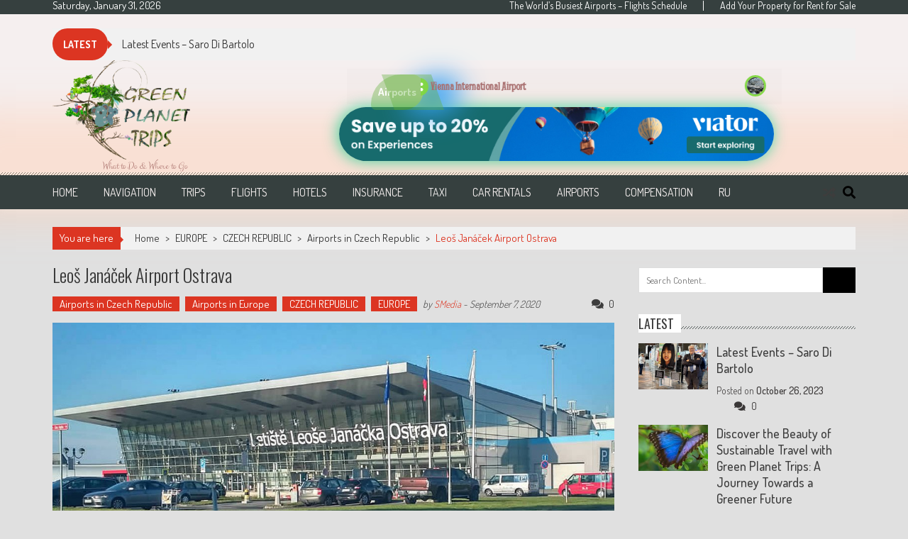

--- FILE ---
content_type: text/html; charset=UTF-8
request_url: https://www.greenplanettrips.com/2020/09/07/leos-janacek-airport-ostrava/
body_size: 34816
content:
<!DOCTYPE html>
<html lang="en-US">
<head>

<meta charset="UTF-8" />
<meta name="viewport" content="width=device-width, initial-scale=1" />
<link rel="profile" href="http://gmpg.org/xfn/11" />
<link rel="pingback" href="https://www.greenplanettrips.com/xmlrpc.php" />

<meta name='robots' content='index, follow, max-image-preview:large, max-snippet:-1, max-video-preview:-1' />
<script>window._wca = window._wca || [];</script>

	<!-- This site is optimized with the Yoast SEO Premium plugin v20.8 (Yoast SEO v21.9.1) - https://yoast.com/wordpress/plugins/seo/ -->
	<title>Leoš Janáček Airport Ostrava -</title><link rel="stylesheet" href="https://fonts.googleapis.com/css?family=Open%20Sans%7COpen%20Sans%3A400%2C600%2C700%2C300%7COswald%3A400%2C700%2C300%7CDosis%3A400%2C300%2C500%2C600%2C700%7CAbril%20Fatface%3Aregular&#038;display=swap" /><link rel="stylesheet" href="https://fonts.googleapis.com/css2?family=Clicker+Script%3Aital%2Cwght%400%2C300%3B0%2C400%3B0%2C500%3B0%2C600%3B0%2C700%3B1%2C300%3B1%2C400%3B1%2C500%3B1%2C600%3B1%2C700&#038;ver=6.9&#038;family=Cormorant+Upright%3Aital%2Cwght%400%2C300%3B0%2C400%3B0%2C500%3B0%2C600%3B0%2C700%3B1%2C300%3B1%2C400%3B1%2C500%3B1%2C600%3B1%2C700&#038;ver=6.9&#038;family=Aclonica%3Aital%2Cwght%400%2C300%3B0%2C400%3B0%2C500%3B0%2C600%3B0%2C700%3B1%2C300%3B1%2C400%3B1%2C500%3B1%2C600%3B1%2C700&#038;ver=6.9&#038;family=Shojumaru%3Aital%2Cwght%400%2C300%3B0%2C400%3B0%2C500%3B0%2C600%3B0%2C700%3B1%2C300%3B1%2C400%3B1%2C500%3B1%2C600%3B1%2C700&#038;ver=6.9&#038;family=Smythe%3Aital%2Cwght%400%2C300%3B0%2C400%3B0%2C500%3B0%2C600%3B0%2C700%3B1%2C300%3B1%2C400%3B1%2C500%3B1%2C600%3B1%2C700&#038;ver=6.9&#038;display=swap" />
	<link rel="canonical" href="https://www.greenplanettrips.com/2020/09/07/leos-janacek-airport-ostrava/" />
	<meta property="og:locale" content="en_US" />
	<meta property="og:type" content="article" />
	<meta property="og:title" content="Leoš Janáček Airport Ostrava" />
	<meta property="og:url" content="https://www.greenplanettrips.com/2020/09/07/leos-janacek-airport-ostrava/" />
	<meta property="article:published_time" content="2020-09-07T17:42:03+00:00" />
	<meta property="article:modified_time" content="2023-05-31T03:29:29+00:00" />
	<meta property="og:image" content="https://www.greenplanettrips.com/wp-content/uploads/2020/09/ostrava_airport.jpg" />
	<meta property="og:image:width" content="1132" />
	<meta property="og:image:height" content="509" />
	<meta property="og:image:type" content="image/jpeg" />
	<meta name="author" content="SMedia" />
	<meta name="twitter:card" content="summary_large_image" />
	<meta name="twitter:label1" content="Written by" />
	<meta name="twitter:data1" content="SMedia" />
	<meta name="twitter:label2" content="Est. reading time" />
	<meta name="twitter:data2" content="1 minute" />
	<script type="application/ld+json" class="yoast-schema-graph">{"@context":"https://schema.org","@graph":[{"@type":"Article","@id":"https://www.greenplanettrips.com/2020/09/07/leos-janacek-airport-ostrava/#article","isPartOf":{"@id":"https://www.greenplanettrips.com/2020/09/07/leos-janacek-airport-ostrava/"},"author":{"name":"SMedia","@id":"https://www.greenplanettrips.com/#/schema/person/a9f71b3868d5f672433b2621cca281f7"},"headline":"Leoš Janáček Airport Ostrava","datePublished":"2020-09-07T17:42:03+00:00","dateModified":"2023-05-31T03:29:29+00:00","mainEntityOfPage":{"@id":"https://www.greenplanettrips.com/2020/09/07/leos-janacek-airport-ostrava/"},"wordCount":502,"commentCount":0,"publisher":{"@id":"https://www.greenplanettrips.com/#/schema/person/a9f71b3868d5f672433b2621cca281f7"},"image":{"@id":"https://www.greenplanettrips.com/2020/09/07/leos-janacek-airport-ostrava/#primaryimage"},"thumbnailUrl":"https://www.greenplanettrips.com/wp-content/uploads/2020/09/ostrava_airport.jpg","articleSection":["Airports in Czech Republic","Airports in Europe","CZECH REPUBLIC","EUROPE"],"inLanguage":"en-US","potentialAction":[{"@type":"CommentAction","name":"Comment","target":["https://www.greenplanettrips.com/2020/09/07/leos-janacek-airport-ostrava/#respond"]}]},{"@type":"WebPage","@id":"https://www.greenplanettrips.com/2020/09/07/leos-janacek-airport-ostrava/","url":"https://www.greenplanettrips.com/2020/09/07/leos-janacek-airport-ostrava/","name":"Leoš Janáček Airport Ostrava -","isPartOf":{"@id":"https://www.greenplanettrips.com/#website"},"primaryImageOfPage":{"@id":"https://www.greenplanettrips.com/2020/09/07/leos-janacek-airport-ostrava/#primaryimage"},"image":{"@id":"https://www.greenplanettrips.com/2020/09/07/leos-janacek-airport-ostrava/#primaryimage"},"thumbnailUrl":"https://www.greenplanettrips.com/wp-content/uploads/2020/09/ostrava_airport.jpg","datePublished":"2020-09-07T17:42:03+00:00","dateModified":"2023-05-31T03:29:29+00:00","breadcrumb":{"@id":"https://www.greenplanettrips.com/2020/09/07/leos-janacek-airport-ostrava/#breadcrumb"},"inLanguage":"en-US","potentialAction":[{"@type":"ReadAction","target":["https://www.greenplanettrips.com/2020/09/07/leos-janacek-airport-ostrava/"]}]},{"@type":"ImageObject","inLanguage":"en-US","@id":"https://www.greenplanettrips.com/2020/09/07/leos-janacek-airport-ostrava/#primaryimage","url":"https://www.greenplanettrips.com/wp-content/uploads/2020/09/ostrava_airport.jpg","contentUrl":"https://www.greenplanettrips.com/wp-content/uploads/2020/09/ostrava_airport.jpg","width":1132,"height":509},{"@type":"BreadcrumbList","@id":"https://www.greenplanettrips.com/2020/09/07/leos-janacek-airport-ostrava/#breadcrumb","itemListElement":[{"@type":"ListItem","position":1,"name":"Home","item":"https://www.greenplanettrips.com/"},{"@type":"ListItem","position":2,"name":"Sample Page","item":"https://www.greenplanettrips.com/sample-page/"},{"@type":"ListItem","position":3,"name":"Leoš Janáček Airport Ostrava"}]},{"@type":"WebSite","@id":"https://www.greenplanettrips.com/#website","url":"https://www.greenplanettrips.com/","name":"","description":"What to Do &amp; Where to Go","publisher":{"@id":"https://www.greenplanettrips.com/#/schema/person/a9f71b3868d5f672433b2621cca281f7"},"potentialAction":[{"@type":"SearchAction","target":{"@type":"EntryPoint","urlTemplate":"https://www.greenplanettrips.com/?s={search_term_string}"},"query-input":"required name=search_term_string"}],"inLanguage":"en-US"},{"@type":["Person","Organization"],"@id":"https://www.greenplanettrips.com/#/schema/person/a9f71b3868d5f672433b2621cca281f7","name":"SMedia","image":{"@type":"ImageObject","inLanguage":"en-US","@id":"https://www.greenplanettrips.com/#/schema/person/image/","url":"https://www.greenplanettrips.com/wp-content/uploads/2020/06/gpt.png","contentUrl":"https://www.greenplanettrips.com/wp-content/uploads/2020/06/gpt.png","width":512,"height":512,"caption":"SMedia"},"logo":{"@id":"https://www.greenplanettrips.com/#/schema/person/image/"},"url":"https://www.greenplanettrips.com/author/smedia/"}]}</script>
	<!-- / Yoast SEO Premium plugin. -->


<link rel='dns-prefetch' href='//stats.wp.com' />
<link rel='dns-prefetch' href='//fonts.googleapis.com' />
<link href='https://fonts.gstatic.com' crossorigin rel='preconnect' />
<link rel="alternate" type="application/rss+xml" title=" &raquo; Feed" href="https://www.greenplanettrips.com/feed/" />
<link rel="alternate" type="application/rss+xml" title=" &raquo; Comments Feed" href="https://www.greenplanettrips.com/comments/feed/" />
<link rel="alternate" type="application/rss+xml" title=" &raquo; Leoš Janáček Airport Ostrava Comments Feed" href="https://www.greenplanettrips.com/2020/09/07/leos-janacek-airport-ostrava/feed/" />
<link rel="alternate" title="oEmbed (JSON)" type="application/json+oembed" href="https://www.greenplanettrips.com/wp-json/oembed/1.0/embed?url=https%3A%2F%2Fwww.greenplanettrips.com%2F2020%2F09%2F07%2Fleos-janacek-airport-ostrava%2F" />
<link rel="alternate" title="oEmbed (XML)" type="text/xml+oembed" href="https://www.greenplanettrips.com/wp-json/oembed/1.0/embed?url=https%3A%2F%2Fwww.greenplanettrips.com%2F2020%2F09%2F07%2Fleos-janacek-airport-ostrava%2F&#038;format=xml" />
<style id='wp-img-auto-sizes-contain-inline-css' type='text/css'>
img:is([sizes=auto i],[sizes^="auto," i]){contain-intrinsic-size:3000px 1500px}
/*# sourceURL=wp-img-auto-sizes-contain-inline-css */
</style>
<link rel='stylesheet' id='pro-news-tickerpw_pl_fontawesome-css' href='https://www.greenplanettrips.com/wp-content/plugins/PW-Pro-News-Ticker-For-VC//css/fontawesome/font-awesome.css?ver=6.9' type='text/css' media='all' />
<link rel='stylesheet' id='pro-news-tickerpw_pl_public-css' href='https://www.greenplanettrips.com/wp-content/plugins/PW-Pro-News-Ticker-For-VC//css/public.css?ver=6.9' type='text/css' media='all' />
<link rel='stylesheet' id='pro-news-tickerpw_pl_bxslider-css' href='https://www.greenplanettrips.com/wp-content/plugins/PW-Pro-News-Ticker-For-VC//css/bx-slider/jquery.bxslider.css?ver=6.9' type='text/css' media='all' />
<link rel='stylesheet' id='pro-news-tickerpw_pl_magnific_popup-css' href='https://www.greenplanettrips.com/wp-content/plugins/PW-Pro-News-Ticker-For-VC//css/magnific-popup/magnific-popup.css?ver=6.9' type='text/css' media='all' />
<link rel='stylesheet' id='pro-news-tickerpw_pl_marquee-css' href='https://www.greenplanettrips.com/wp-content/plugins/PW-Pro-News-Ticker-For-VC//css/marquee/imarquee.css?ver=6.9' type='text/css' media='all' />
<link rel='stylesheet' id='pro-news-tickerpw_vs_custom_css-css' href='https://www.greenplanettrips.com/wp-content/plugins/PW-Pro-News-Ticker-For-VC//css/custom-css.css?ver=6.9' type='text/css' media='all' />
<link rel='stylesheet' id='vc_extensions_cqbundle_adminicon-css' href='https://www.greenplanettrips.com/wp-content/plugins/vc-extensions-cqbundle/css/admin_icon.css?ver=6.9' type='text/css' media='all' />
<link rel='stylesheet' id='wp1s-frontend-style-css' href='https://www.greenplanettrips.com/wp-content/plugins/wp-1-slider/css/wp1s-frontend-style.css?ver=1.3.1' type='text/css' media='all' />
<link rel='stylesheet' id='wp1s-bxslider-style-css' href='https://www.greenplanettrips.com/wp-content/plugins/wp-1-slider/css/jquery.bxslider.css?ver=1.3.1' type='text/css' media='all' />
<link rel='stylesheet' id='wp1s-responsive-style-css' href='https://www.greenplanettrips.com/wp-content/plugins/wp-1-slider/css/wp1s-responsive.css?ver=1.3.1' type='text/css' media='all' />
<style id='wp-emoji-styles-inline-css' type='text/css'>

	img.wp-smiley, img.emoji {
		display: inline !important;
		border: none !important;
		box-shadow: none !important;
		height: 1em !important;
		width: 1em !important;
		margin: 0 0.07em !important;
		vertical-align: -0.1em !important;
		background: none !important;
		padding: 0 !important;
	}
/*# sourceURL=wp-emoji-styles-inline-css */
</style>
<style id='wp-block-library-inline-css' type='text/css'>
:root{--wp-block-synced-color:#7a00df;--wp-block-synced-color--rgb:122,0,223;--wp-bound-block-color:var(--wp-block-synced-color);--wp-editor-canvas-background:#ddd;--wp-admin-theme-color:#007cba;--wp-admin-theme-color--rgb:0,124,186;--wp-admin-theme-color-darker-10:#006ba1;--wp-admin-theme-color-darker-10--rgb:0,107,160.5;--wp-admin-theme-color-darker-20:#005a87;--wp-admin-theme-color-darker-20--rgb:0,90,135;--wp-admin-border-width-focus:2px}@media (min-resolution:192dpi){:root{--wp-admin-border-width-focus:1.5px}}.wp-element-button{cursor:pointer}:root .has-very-light-gray-background-color{background-color:#eee}:root .has-very-dark-gray-background-color{background-color:#313131}:root .has-very-light-gray-color{color:#eee}:root .has-very-dark-gray-color{color:#313131}:root .has-vivid-green-cyan-to-vivid-cyan-blue-gradient-background{background:linear-gradient(135deg,#00d084,#0693e3)}:root .has-purple-crush-gradient-background{background:linear-gradient(135deg,#34e2e4,#4721fb 50%,#ab1dfe)}:root .has-hazy-dawn-gradient-background{background:linear-gradient(135deg,#faaca8,#dad0ec)}:root .has-subdued-olive-gradient-background{background:linear-gradient(135deg,#fafae1,#67a671)}:root .has-atomic-cream-gradient-background{background:linear-gradient(135deg,#fdd79a,#004a59)}:root .has-nightshade-gradient-background{background:linear-gradient(135deg,#330968,#31cdcf)}:root .has-midnight-gradient-background{background:linear-gradient(135deg,#020381,#2874fc)}:root{--wp--preset--font-size--normal:16px;--wp--preset--font-size--huge:42px}.has-regular-font-size{font-size:1em}.has-larger-font-size{font-size:2.625em}.has-normal-font-size{font-size:var(--wp--preset--font-size--normal)}.has-huge-font-size{font-size:var(--wp--preset--font-size--huge)}.has-text-align-center{text-align:center}.has-text-align-left{text-align:left}.has-text-align-right{text-align:right}.has-fit-text{white-space:nowrap!important}#end-resizable-editor-section{display:none}.aligncenter{clear:both}.items-justified-left{justify-content:flex-start}.items-justified-center{justify-content:center}.items-justified-right{justify-content:flex-end}.items-justified-space-between{justify-content:space-between}.screen-reader-text{border:0;clip-path:inset(50%);height:1px;margin:-1px;overflow:hidden;padding:0;position:absolute;width:1px;word-wrap:normal!important}.screen-reader-text:focus{background-color:#ddd;clip-path:none;color:#444;display:block;font-size:1em;height:auto;left:5px;line-height:normal;padding:15px 23px 14px;text-decoration:none;top:5px;width:auto;z-index:100000}html :where(.has-border-color){border-style:solid}html :where([style*=border-top-color]){border-top-style:solid}html :where([style*=border-right-color]){border-right-style:solid}html :where([style*=border-bottom-color]){border-bottom-style:solid}html :where([style*=border-left-color]){border-left-style:solid}html :where([style*=border-width]){border-style:solid}html :where([style*=border-top-width]){border-top-style:solid}html :where([style*=border-right-width]){border-right-style:solid}html :where([style*=border-bottom-width]){border-bottom-style:solid}html :where([style*=border-left-width]){border-left-style:solid}html :where(img[class*=wp-image-]){height:auto;max-width:100%}:where(figure){margin:0 0 1em}html :where(.is-position-sticky){--wp-admin--admin-bar--position-offset:var(--wp-admin--admin-bar--height,0px)}@media screen and (max-width:600px){html :where(.is-position-sticky){--wp-admin--admin-bar--position-offset:0px}}

/*# sourceURL=wp-block-library-inline-css */
</style><link rel='stylesheet' id='wc-blocks-style-css' href='https://www.greenplanettrips.com/wp-content/plugins/woocommerce/assets/client/blocks/wc-blocks.css?ver=wc-10.4.3' type='text/css' media='all' />
<style id='global-styles-inline-css' type='text/css'>
:root{--wp--preset--aspect-ratio--square: 1;--wp--preset--aspect-ratio--4-3: 4/3;--wp--preset--aspect-ratio--3-4: 3/4;--wp--preset--aspect-ratio--3-2: 3/2;--wp--preset--aspect-ratio--2-3: 2/3;--wp--preset--aspect-ratio--16-9: 16/9;--wp--preset--aspect-ratio--9-16: 9/16;--wp--preset--color--black: #000000;--wp--preset--color--cyan-bluish-gray: #abb8c3;--wp--preset--color--white: #ffffff;--wp--preset--color--pale-pink: #f78da7;--wp--preset--color--vivid-red: #cf2e2e;--wp--preset--color--luminous-vivid-orange: #ff6900;--wp--preset--color--luminous-vivid-amber: #fcb900;--wp--preset--color--light-green-cyan: #7bdcb5;--wp--preset--color--vivid-green-cyan: #00d084;--wp--preset--color--pale-cyan-blue: #8ed1fc;--wp--preset--color--vivid-cyan-blue: #0693e3;--wp--preset--color--vivid-purple: #9b51e0;--wp--preset--gradient--vivid-cyan-blue-to-vivid-purple: linear-gradient(135deg,rgb(6,147,227) 0%,rgb(155,81,224) 100%);--wp--preset--gradient--light-green-cyan-to-vivid-green-cyan: linear-gradient(135deg,rgb(122,220,180) 0%,rgb(0,208,130) 100%);--wp--preset--gradient--luminous-vivid-amber-to-luminous-vivid-orange: linear-gradient(135deg,rgb(252,185,0) 0%,rgb(255,105,0) 100%);--wp--preset--gradient--luminous-vivid-orange-to-vivid-red: linear-gradient(135deg,rgb(255,105,0) 0%,rgb(207,46,46) 100%);--wp--preset--gradient--very-light-gray-to-cyan-bluish-gray: linear-gradient(135deg,rgb(238,238,238) 0%,rgb(169,184,195) 100%);--wp--preset--gradient--cool-to-warm-spectrum: linear-gradient(135deg,rgb(74,234,220) 0%,rgb(151,120,209) 20%,rgb(207,42,186) 40%,rgb(238,44,130) 60%,rgb(251,105,98) 80%,rgb(254,248,76) 100%);--wp--preset--gradient--blush-light-purple: linear-gradient(135deg,rgb(255,206,236) 0%,rgb(152,150,240) 100%);--wp--preset--gradient--blush-bordeaux: linear-gradient(135deg,rgb(254,205,165) 0%,rgb(254,45,45) 50%,rgb(107,0,62) 100%);--wp--preset--gradient--luminous-dusk: linear-gradient(135deg,rgb(255,203,112) 0%,rgb(199,81,192) 50%,rgb(65,88,208) 100%);--wp--preset--gradient--pale-ocean: linear-gradient(135deg,rgb(255,245,203) 0%,rgb(182,227,212) 50%,rgb(51,167,181) 100%);--wp--preset--gradient--electric-grass: linear-gradient(135deg,rgb(202,248,128) 0%,rgb(113,206,126) 100%);--wp--preset--gradient--midnight: linear-gradient(135deg,rgb(2,3,129) 0%,rgb(40,116,252) 100%);--wp--preset--font-size--small: 13px;--wp--preset--font-size--medium: 20px;--wp--preset--font-size--large: 36px;--wp--preset--font-size--x-large: 42px;--wp--preset--spacing--20: 0.44rem;--wp--preset--spacing--30: 0.67rem;--wp--preset--spacing--40: 1rem;--wp--preset--spacing--50: 1.5rem;--wp--preset--spacing--60: 2.25rem;--wp--preset--spacing--70: 3.38rem;--wp--preset--spacing--80: 5.06rem;--wp--preset--shadow--natural: 6px 6px 9px rgba(0, 0, 0, 0.2);--wp--preset--shadow--deep: 12px 12px 50px rgba(0, 0, 0, 0.4);--wp--preset--shadow--sharp: 6px 6px 0px rgba(0, 0, 0, 0.2);--wp--preset--shadow--outlined: 6px 6px 0px -3px rgb(255, 255, 255), 6px 6px rgb(0, 0, 0);--wp--preset--shadow--crisp: 6px 6px 0px rgb(0, 0, 0);}:where(.is-layout-flex){gap: 0.5em;}:where(.is-layout-grid){gap: 0.5em;}body .is-layout-flex{display: flex;}.is-layout-flex{flex-wrap: wrap;align-items: center;}.is-layout-flex > :is(*, div){margin: 0;}body .is-layout-grid{display: grid;}.is-layout-grid > :is(*, div){margin: 0;}:where(.wp-block-columns.is-layout-flex){gap: 2em;}:where(.wp-block-columns.is-layout-grid){gap: 2em;}:where(.wp-block-post-template.is-layout-flex){gap: 1.25em;}:where(.wp-block-post-template.is-layout-grid){gap: 1.25em;}.has-black-color{color: var(--wp--preset--color--black) !important;}.has-cyan-bluish-gray-color{color: var(--wp--preset--color--cyan-bluish-gray) !important;}.has-white-color{color: var(--wp--preset--color--white) !important;}.has-pale-pink-color{color: var(--wp--preset--color--pale-pink) !important;}.has-vivid-red-color{color: var(--wp--preset--color--vivid-red) !important;}.has-luminous-vivid-orange-color{color: var(--wp--preset--color--luminous-vivid-orange) !important;}.has-luminous-vivid-amber-color{color: var(--wp--preset--color--luminous-vivid-amber) !important;}.has-light-green-cyan-color{color: var(--wp--preset--color--light-green-cyan) !important;}.has-vivid-green-cyan-color{color: var(--wp--preset--color--vivid-green-cyan) !important;}.has-pale-cyan-blue-color{color: var(--wp--preset--color--pale-cyan-blue) !important;}.has-vivid-cyan-blue-color{color: var(--wp--preset--color--vivid-cyan-blue) !important;}.has-vivid-purple-color{color: var(--wp--preset--color--vivid-purple) !important;}.has-black-background-color{background-color: var(--wp--preset--color--black) !important;}.has-cyan-bluish-gray-background-color{background-color: var(--wp--preset--color--cyan-bluish-gray) !important;}.has-white-background-color{background-color: var(--wp--preset--color--white) !important;}.has-pale-pink-background-color{background-color: var(--wp--preset--color--pale-pink) !important;}.has-vivid-red-background-color{background-color: var(--wp--preset--color--vivid-red) !important;}.has-luminous-vivid-orange-background-color{background-color: var(--wp--preset--color--luminous-vivid-orange) !important;}.has-luminous-vivid-amber-background-color{background-color: var(--wp--preset--color--luminous-vivid-amber) !important;}.has-light-green-cyan-background-color{background-color: var(--wp--preset--color--light-green-cyan) !important;}.has-vivid-green-cyan-background-color{background-color: var(--wp--preset--color--vivid-green-cyan) !important;}.has-pale-cyan-blue-background-color{background-color: var(--wp--preset--color--pale-cyan-blue) !important;}.has-vivid-cyan-blue-background-color{background-color: var(--wp--preset--color--vivid-cyan-blue) !important;}.has-vivid-purple-background-color{background-color: var(--wp--preset--color--vivid-purple) !important;}.has-black-border-color{border-color: var(--wp--preset--color--black) !important;}.has-cyan-bluish-gray-border-color{border-color: var(--wp--preset--color--cyan-bluish-gray) !important;}.has-white-border-color{border-color: var(--wp--preset--color--white) !important;}.has-pale-pink-border-color{border-color: var(--wp--preset--color--pale-pink) !important;}.has-vivid-red-border-color{border-color: var(--wp--preset--color--vivid-red) !important;}.has-luminous-vivid-orange-border-color{border-color: var(--wp--preset--color--luminous-vivid-orange) !important;}.has-luminous-vivid-amber-border-color{border-color: var(--wp--preset--color--luminous-vivid-amber) !important;}.has-light-green-cyan-border-color{border-color: var(--wp--preset--color--light-green-cyan) !important;}.has-vivid-green-cyan-border-color{border-color: var(--wp--preset--color--vivid-green-cyan) !important;}.has-pale-cyan-blue-border-color{border-color: var(--wp--preset--color--pale-cyan-blue) !important;}.has-vivid-cyan-blue-border-color{border-color: var(--wp--preset--color--vivid-cyan-blue) !important;}.has-vivid-purple-border-color{border-color: var(--wp--preset--color--vivid-purple) !important;}.has-vivid-cyan-blue-to-vivid-purple-gradient-background{background: var(--wp--preset--gradient--vivid-cyan-blue-to-vivid-purple) !important;}.has-light-green-cyan-to-vivid-green-cyan-gradient-background{background: var(--wp--preset--gradient--light-green-cyan-to-vivid-green-cyan) !important;}.has-luminous-vivid-amber-to-luminous-vivid-orange-gradient-background{background: var(--wp--preset--gradient--luminous-vivid-amber-to-luminous-vivid-orange) !important;}.has-luminous-vivid-orange-to-vivid-red-gradient-background{background: var(--wp--preset--gradient--luminous-vivid-orange-to-vivid-red) !important;}.has-very-light-gray-to-cyan-bluish-gray-gradient-background{background: var(--wp--preset--gradient--very-light-gray-to-cyan-bluish-gray) !important;}.has-cool-to-warm-spectrum-gradient-background{background: var(--wp--preset--gradient--cool-to-warm-spectrum) !important;}.has-blush-light-purple-gradient-background{background: var(--wp--preset--gradient--blush-light-purple) !important;}.has-blush-bordeaux-gradient-background{background: var(--wp--preset--gradient--blush-bordeaux) !important;}.has-luminous-dusk-gradient-background{background: var(--wp--preset--gradient--luminous-dusk) !important;}.has-pale-ocean-gradient-background{background: var(--wp--preset--gradient--pale-ocean) !important;}.has-electric-grass-gradient-background{background: var(--wp--preset--gradient--electric-grass) !important;}.has-midnight-gradient-background{background: var(--wp--preset--gradient--midnight) !important;}.has-small-font-size{font-size: var(--wp--preset--font-size--small) !important;}.has-medium-font-size{font-size: var(--wp--preset--font-size--medium) !important;}.has-large-font-size{font-size: var(--wp--preset--font-size--large) !important;}.has-x-large-font-size{font-size: var(--wp--preset--font-size--x-large) !important;}
/*# sourceURL=global-styles-inline-css */
</style>

<style id='classic-theme-styles-inline-css' type='text/css'>
/*! This file is auto-generated */
.wp-block-button__link{color:#fff;background-color:#32373c;border-radius:9999px;box-shadow:none;text-decoration:none;padding:calc(.667em + 2px) calc(1.333em + 2px);font-size:1.125em}.wp-block-file__button{background:#32373c;color:#fff;text-decoration:none}
/*# sourceURL=/wp-includes/css/classic-themes.min.css */
</style>
<link rel='stylesheet' id='fontawesome-five-css-css' href='https://www.greenplanettrips.com/wp-content/plugins/accesspress-social-counter/css/fontawesome-all.css?ver=1.9.2' type='text/css' media='all' />
<link rel='stylesheet' id='apsc-frontend-css-css' href='https://www.greenplanettrips.com/wp-content/plugins/accesspress-social-counter/css/frontend.css?ver=1.9.2' type='text/css' media='all' />
<link rel='stylesheet' id='aps-animate-css-css' href='https://www.greenplanettrips.com/wp-content/plugins/accesspress-social-icons/css/animate.css?ver=1.8.5' type='text/css' media='all' />
<link rel='stylesheet' id='aps-frontend-css-css' href='https://www.greenplanettrips.com/wp-content/plugins/accesspress-social-icons/css/frontend.css?ver=1.8.5' type='text/css' media='all' />
<link rel='stylesheet' id='apss-font-awesome-four-css' href='https://www.greenplanettrips.com/wp-content/plugins/accesspress-social-share/css/font-awesome.min.css?ver=4.5.6' type='text/css' media='all' />
<link rel='stylesheet' id='apss-frontend-css-css' href='https://www.greenplanettrips.com/wp-content/plugins/accesspress-social-share/css/frontend.css?ver=4.5.6' type='text/css' media='all' />

<link rel='stylesheet' id='contact-form-7-css' href='https://www.greenplanettrips.com/wp-content/plugins/contact-form-7/includes/css/styles.css?ver=5.8.6' type='text/css' media='all' />
<link rel='stylesheet' id='eg-fontawesome-css' href='https://www.greenplanettrips.com/wp-content/plugins/everest-gallery-lite/css/font-awesome.min.css?ver=1.1.0' type='text/css' media='all' />
<link rel='stylesheet' id='eg-frontend-css' href='https://www.greenplanettrips.com/wp-content/plugins/everest-gallery-lite/css/eg-frontend.css?ver=1.1.0' type='text/css' media='all' />
<link rel='stylesheet' id='eg-pretty-photo-css' href='https://www.greenplanettrips.com/wp-content/plugins/everest-gallery-lite/css/prettyPhoto.css?ver=1.1.0' type='text/css' media='all' />
<link rel='stylesheet' id='woocommerce-layout-css' href='https://www.greenplanettrips.com/wp-content/plugins/woocommerce/assets/css/woocommerce-layout.css?ver=10.4.3' type='text/css' media='all' />
<style id='woocommerce-layout-inline-css' type='text/css'>

	.infinite-scroll .woocommerce-pagination {
		display: none;
	}
/*# sourceURL=woocommerce-layout-inline-css */
</style>
<link rel='stylesheet' id='woocommerce-smallscreen-css' href='https://www.greenplanettrips.com/wp-content/plugins/woocommerce/assets/css/woocommerce-smallscreen.css?ver=10.4.3' type='text/css' media='only screen and (max-width: 768px)' />
<link rel='stylesheet' id='woocommerce-general-css' href='https://www.greenplanettrips.com/wp-content/plugins/woocommerce/assets/css/woocommerce.css?ver=10.4.3' type='text/css' media='all' />
<style id='woocommerce-inline-inline-css' type='text/css'>
.woocommerce form .form-row .required { visibility: visible; }
/*# sourceURL=woocommerce-inline-inline-css */
</style>
<link rel='stylesheet' id='ticker-style-css' href='https://www.greenplanettrips.com/wp-content/themes/accesspress-mag/js/news-ticker/ticker-style.css?ver=6.9' type='text/css' media='all' />

<link rel='stylesheet' id='animate-css' href='https://www.greenplanettrips.com/wp-content/themes/accesspress-mag/css/animate.css?ver=6.9' type='text/css' media='all' />
<link rel='stylesheet' id='fontawesome-font-css' href='https://www.greenplanettrips.com/wp-content/themes/accesspress-mag/css/font-awesome.min.css?ver=6.9' type='text/css' media='all' />
<link rel='stylesheet' id='accesspress-mag-style-css' href='https://www.greenplanettrips.com/wp-content/themes/accesspress-mag/style.css?ver=2.6.5' type='text/css' media='all' />
<style id='accesspress-mag-style-inline-css' type='text/css'>

                    .ticker-title,
                    .big-image-overlay i,
                    #back-top:hover,
                    .bread-you,
                    .entry-meta .post-categories li a,
                    .error404 .error-num .num,
                    .bttn:hover,
                    button,
                    input[type="button"]:hover,
                    input[type="reset"]:hover,
                    input[type="submit"]:hover,
                    .ak-search .search-form,
                    .nav-toggle{
					   background: #dc3522;
					}
                    .ak-search .search-form .search-submit,
                    .ak-search .search-form .search-submit:hover{
                         background: #842014;
                    }
                    #site-navigation ul li:hover > a,
                    #site-navigation ul li.current-menu-item > a,
                    #site-navigation ul li.current-menu-ancestor > a,
                    .search-icon > i:hover,
                    .block-poston a:hover,
                    .block-post-wrapper .post-title a:hover,
                    .random-posts-wrapper .post-title a:hover,
                    .sidebar-posts-wrapper .post-title a:hover,
                    .review-posts-wrapper .single-review .post-title a:hover,
                    .latest-single-post a:hover,
                    #top-navigation .menu li a:hover,
                    #top-navigation .menu li.current-menu-item > a,
                    #top-navigation .menu li.current-menu-ancestor > a,
                    #footer-navigation ul li a:hover,
                    #footer-navigation ul li.current-menu-item > a,
                    #footer-navigation ul li.current-menu-ancestor > a,
                    #top-right-navigation .menu li a:hover,
                    #top-right-navigation .menu li.current-menu-item > a,
                    #top-right-navigation .menu li.current-menu-ancestor > a,
                    #accesspres-mag-breadcrumbs .ak-container > .current,
                    .entry-footer a:hover,
                    .oops,
                    .error404 .not_found,
                    #cancel-comment-reply-link:before,
                    #cancel-comment-reply-link,
                    .random-post a:hover,
                    .byline a, .byline a:hover, .byline a:focus, .byline a:active,
                    .widget ul li:hover a, .widget ul li:hover:before,
                    .site-info a, .site-info a:hover, .site-info a:focus, .site-info a:active{
                        color: #dc3522;
                    }
                    #site-navigation ul.menu > li:hover > a:after,
                    #site-navigation ul.menu > li.current-menu-item > a:after,
                    #site-navigation ul.menu > li.current-menu-ancestor > a:after,
                    #site-navigation ul.sub-menu li:hover,
                    #site-navigation ul.sub-menu li.current-menu-item,
                    #site-navigation ul.sub-menu li.current-menu-ancestor,
                    .navigation .nav-links a,
                    .bttn,
                    button, input[type="button"],
                    input[type="reset"],
                    input[type="submit"]{
                        border-color: #dc3522;
                    }
                    .ticker-title:before,
                    .bread-you:after{
					   border-left-color: #dc3522;
					}
                    @media (max-width: 767px){
                        .sub-toggle{
                            background: #dc3522 !important;
                        }

                        #site-navigation ul li:hover, #site-navigation ul.menu > li.current-menu-item, #site-navigation ul.menu > li.current-menu-ancestor{
                            border-color: #dc3522 !important;
                        }
                    }
/*# sourceURL=accesspress-mag-style-inline-css */
</style>
<link rel='stylesheet' id='accesspress-mag-keyboard-css-css' href='https://www.greenplanettrips.com/wp-content/themes/accesspress-mag/css/keyboard.css?ver=6.9' type='text/css' media='all' />
<link rel='stylesheet' id='responsive-css' href='https://www.greenplanettrips.com/wp-content/themes/accesspress-mag/css/responsive.css?ver=2.6.5' type='text/css' media='all' />
<link rel='stylesheet' id='accesspress-mag-nivolightbox-style-css' href='https://www.greenplanettrips.com/wp-content/themes/accesspress-mag/js/lightbox/nivo-lightbox.css?ver=6.9' type='text/css' media='all' />
<link rel='stylesheet' id='newsletter-css' href='https://www.greenplanettrips.com/wp-content/plugins/newsletter/style.css?ver=8.0.9' type='text/css' media='all' />





<link rel='stylesheet' id='js_composer_front-css' href='https://www.greenplanettrips.com/wp-content/plugins/js_composer/assets/css/js_composer.min.css?ver=6.13.0' type='text/css' media='all' />
<link rel='stylesheet' id='bsf-Defaults-css' href='https://www.greenplanettrips.com/wp-content/uploads/smile_fonts/Defaults/Defaults.css?ver=3.19.15' type='text/css' media='all' />
<link rel='stylesheet' id='ultimate-vc-addons-style-css' href='https://www.greenplanettrips.com/wp-content/plugins/Ultimate_VC_Addons/assets/min-css/style.min.css?ver=3.19.15' type='text/css' media='all' />
<link rel='stylesheet' id='ultimate-vc-addons_ihover_css-css' href='https://www.greenplanettrips.com/wp-content/plugins/Ultimate_VC_Addons/assets/min-css/ihover.min.css?ver=3.19.15' type='text/css' media='all' />
<link rel='stylesheet' id='travelpayouts-assets-loader-loader.502052c178d2b15bb98b.css-css' href='https://www.greenplanettrips.com/wp-content/plugins/travelpayouts/assets/loader.502052c178d2b15bb98b.css?ver=1.1.15' type='text/css' media='all' />
<script type="text/javascript" src="https://www.greenplanettrips.com/wp-includes/js/jquery/jquery.min.js?ver=3.7.1" id="jquery-core-js"></script>
<script type="text/javascript" src="https://www.greenplanettrips.com/wp-includes/js/jquery/jquery-migrate.min.js?ver=3.4.1" id="jquery-migrate-js"></script>
<script type="text/javascript" src="https://www.greenplanettrips.com/wp-content/plugins/PW-Pro-News-Ticker-For-VC/js/bx-slider/jquery.bxslider.js?ver=6.9" id="pro-news-tickerpw_pl_bxslider-js"></script>
<script type="text/javascript" src="https://www.greenplanettrips.com/wp-content/plugins/PW-Pro-News-Ticker-For-VC/js/magnific-popup/jquery.magnific-popup.js?ver=6.9" id="pro-news-tickerpw_pl_magnific_popup-js"></script>
<script type="text/javascript" src="https://www.greenplanettrips.com/wp-content/plugins/PW-Pro-News-Ticker-For-VC/js/marquee/imarquee.js?ver=6.9" id="pro-news-tickerpw_pl_marquee-js"></script>
<script type="text/javascript" src="https://www.greenplanettrips.com/wp-content/plugins/wp-1-slider/js/jquery.fitvids.js?ver=1.3.1" id="wp1s-jquery-video-js"></script>
<script type="text/javascript" src="https://www.greenplanettrips.com/wp-content/plugins/wp-1-slider/js/jquery.bxslider.min.js?ver=1.3.1" id="wp1s-jquery-bxslider-min-js"></script>
<script type="text/javascript" src="https://www.greenplanettrips.com/wp-content/plugins/wp-1-slider/js/wp1s-frontend-script.js?ver=1.3.1" id="wp1s-frontend-script-js"></script>
<script type="text/javascript" src="https://www.greenplanettrips.com/wp-content/plugins/accesspress-social-icons/js/frontend.js?ver=1.8.5" id="aps-frontend-js-js"></script>
<script type="text/javascript" src="https://www.greenplanettrips.com/wp-content/plugins/everest-gallery-lite/js/imagesloaded.min.js?ver=1.1.0" id="eg-imageloaded-script-js"></script>
<script type="text/javascript" src="https://www.greenplanettrips.com/wp-content/plugins/everest-gallery-lite/js/jquery.prettyPhoto.js?ver=1.1.0" id="eg-prettyphoto-js"></script>
<script type="text/javascript" src="https://www.greenplanettrips.com/wp-content/plugins/everest-gallery-lite/js/isotope.js?ver=1.1.0" id="eg-isotope-script-js"></script>
<script type="text/javascript" id="eg-frontend-script-js-extra">
/* <![CDATA[ */
var eg_frontend_js_object = {"ajax_url":"https://www.greenplanettrips.com/wp-admin/admin-ajax.php","strings":{"video_missing":"Video URL missing"},"ajax_nonce":"b7c63e8596","plugin_url":"https://www.greenplanettrips.com/wp-content/plugins/everest-gallery-lite/"};
//# sourceURL=eg-frontend-script-js-extra
/* ]]> */
</script>
<script type="text/javascript" src="https://www.greenplanettrips.com/wp-content/plugins/everest-gallery-lite/js/eg-frontend.js?ver=1.1.0" id="eg-frontend-script-js"></script>
<script type="text/javascript" src="https://www.greenplanettrips.com/wp-content/plugins/woocommerce/assets/js/jquery-blockui/jquery.blockUI.min.js?ver=2.7.0-wc.10.4.3" id="wc-jquery-blockui-js" data-wp-strategy="defer"></script>
<script type="text/javascript" id="wc-add-to-cart-js-extra">
/* <![CDATA[ */
var wc_add_to_cart_params = {"ajax_url":"/wp-admin/admin-ajax.php","wc_ajax_url":"/?wc-ajax=%%endpoint%%","i18n_view_cart":"View cart","cart_url":"https://www.greenplanettrips.com/cart/","is_cart":"","cart_redirect_after_add":"no"};
//# sourceURL=wc-add-to-cart-js-extra
/* ]]> */
</script>
<script type="text/javascript" src="https://www.greenplanettrips.com/wp-content/plugins/woocommerce/assets/js/frontend/add-to-cart.min.js?ver=10.4.3" id="wc-add-to-cart-js" data-wp-strategy="defer"></script>
<script type="text/javascript" src="https://www.greenplanettrips.com/wp-content/plugins/woocommerce/assets/js/js-cookie/js.cookie.min.js?ver=2.1.4-wc.10.4.3" id="wc-js-cookie-js" defer="defer" data-wp-strategy="defer"></script>
<script type="text/javascript" id="woocommerce-js-extra">
/* <![CDATA[ */
var woocommerce_params = {"ajax_url":"/wp-admin/admin-ajax.php","wc_ajax_url":"/?wc-ajax=%%endpoint%%","i18n_password_show":"Show password","i18n_password_hide":"Hide password"};
//# sourceURL=woocommerce-js-extra
/* ]]> */
</script>
<script type="text/javascript" src="https://www.greenplanettrips.com/wp-content/plugins/woocommerce/assets/js/frontend/woocommerce.min.js?ver=10.4.3" id="woocommerce-js" defer="defer" data-wp-strategy="defer"></script>
<script type="text/javascript" src="https://www.greenplanettrips.com/wp-content/plugins/js_composer/assets/js/vendors/woocommerce-add-to-cart.js?ver=6.13.0" id="vc_woocommerce-add-to-cart-js-js"></script>
<script type="text/javascript" id="WCPAY_ASSETS-js-extra">
/* <![CDATA[ */
var wcpayAssets = {"url":"https://www.greenplanettrips.com/wp-content/plugins/woocommerce-payments/dist/"};
//# sourceURL=WCPAY_ASSETS-js-extra
/* ]]> */
</script>
<script type="text/javascript" src="https://stats.wp.com/s-202605.js" id="woocommerce-analytics-js" defer="defer" data-wp-strategy="defer"></script>
<script type="text/javascript" src="https://www.greenplanettrips.com/wp-content/themes/accesspress-mag/js/wow.min.js?ver=1.0.1" id="wow-js"></script>
<script type="text/javascript" src="https://www.greenplanettrips.com/wp-content/themes/accesspress-mag/js/custom-scripts.js?ver=1.0.1" id="accesspress-mag-custom-scripts-js"></script>
<script type="text/javascript" src="https://www.greenplanettrips.com/wp-content/plugins/Ultimate_VC_Addons/assets/min-js/ultimate-params.min.js?ver=3.19.15" id="ultimate-vc-addons-params-js"></script>
<script type="text/javascript" src="https://www.greenplanettrips.com/wp-content/plugins/Ultimate_VC_Addons/assets/min-js/custom.min.js?ver=3.19.15" id="ultimate-vc-addons-custom-js"></script>
<link rel="https://api.w.org/" href="https://www.greenplanettrips.com/wp-json/" /><link rel="alternate" title="JSON" type="application/json" href="https://www.greenplanettrips.com/wp-json/wp/v2/posts/11569" /><link rel="EditURI" type="application/rsd+xml" title="RSD" href="https://www.greenplanettrips.com/xmlrpc.php?rsd" />
<meta name="generator" content="WordPress 6.9" />
<meta name="generator" content="WooCommerce 10.4.3" />
<link rel='shortlink' href='https://www.greenplanettrips.com/?p=11569' />
		<meta property="fb:pages" content="111433857363942" />
				<script type="text/javascript">
			var _statcounter = _statcounter || [];
			_statcounter.push({"tags": {"author": "SMedia"}});
		</script>
			<style>img#wpstats{display:none}</style>
		<meta name="pinterest-rich-pin" content="false" />    <script type="text/javascript">
        jQuery(function($){
            if( $('body').hasClass('rtl') ){
                var directionClass = 'rtl';
            } else {
                var directionClass = 'ltr';
            }
        
        /*--------------For Home page slider-------------------*/
        
            $("#homeslider").bxSlider({
                mode: 'horizontal',
                controls: true,
                pager: false,
                pause: 6000,
                speed: 1500,
                auto: true                                      
            });
            
            $("#homeslider-mobile").bxSlider({
                mode: 'horizontal',
                controls: true,
                pager: false,
                pause: 6000,
                speed: 1000,
                auto: true                                        
            });

        /*--------------For news ticker----------------*/

                        $('#apmag-news').ticker({
                speed: 0.10,
                feedType: 'xml',
                displayType: 'reveal',
                htmlFeed: true,
                debugMode: true,
                fadeInSpeed: 600,
                //displayType: 'fade',
                pauseOnItems: 4000,
                direction: directionClass,
                titleText: '&nbsp;&nbsp;&nbsp;&nbsp;&nbsp;Latest&nbsp;&nbsp;&nbsp;&nbsp;&nbsp;'
            });
                        
            });
    </script>
	<noscript><style>.woocommerce-product-gallery{ opacity: 1 !important; }</style></noscript>
	<meta name="generator" content="Powered by WPBakery Page Builder - drag and drop page builder for WordPress."/>
	<style type="text/css">
			.site-title a,
		.site-description {
			color: #00495b;
		}
		</style>
	<style type="text/css" id="custom-background-css">
body.custom-background { background-color: #e0e0e0; }
</style>
	<meta name="generator" content="Powered by Slider Revolution 6.6.14 - responsive, Mobile-Friendly Slider Plugin for WordPress with comfortable drag and drop interface." />
<style type="text/css">.wpgs-for .slick-arrow::before,.wpgs-nav .slick-prev::before, .wpgs-nav .slick-next::before{color:#000;}.fancybox-bg{background-color:rgba(10,0,0,0.75);}.fancybox-caption,.fancybox-infobar{color:#fff;}.wpgs-nav .slick-slide{border-color:transparent}.wpgs-nav .slick-current{border-color:#000}.wpgs-video-wrapper{min-height:500px;}</style><link rel="icon" href="https://www.greenplanettrips.com/wp-content/uploads/2020/06/cropped-gpt-32x32.png" sizes="32x32" />
<link rel="icon" href="https://www.greenplanettrips.com/wp-content/uploads/2020/06/cropped-gpt-192x192.png" sizes="192x192" />
<link rel="apple-touch-icon" href="https://www.greenplanettrips.com/wp-content/uploads/2020/06/cropped-gpt-180x180.png" />
<meta name="msapplication-TileImage" content="https://www.greenplanettrips.com/wp-content/uploads/2020/06/cropped-gpt-270x270.png" />
<script>function setREVStartSize(e){
			//window.requestAnimationFrame(function() {
				window.RSIW = window.RSIW===undefined ? window.innerWidth : window.RSIW;
				window.RSIH = window.RSIH===undefined ? window.innerHeight : window.RSIH;
				try {
					var pw = document.getElementById(e.c).parentNode.offsetWidth,
						newh;
					pw = pw===0 || isNaN(pw) || (e.l=="fullwidth" || e.layout=="fullwidth") ? window.RSIW : pw;
					e.tabw = e.tabw===undefined ? 0 : parseInt(e.tabw);
					e.thumbw = e.thumbw===undefined ? 0 : parseInt(e.thumbw);
					e.tabh = e.tabh===undefined ? 0 : parseInt(e.tabh);
					e.thumbh = e.thumbh===undefined ? 0 : parseInt(e.thumbh);
					e.tabhide = e.tabhide===undefined ? 0 : parseInt(e.tabhide);
					e.thumbhide = e.thumbhide===undefined ? 0 : parseInt(e.thumbhide);
					e.mh = e.mh===undefined || e.mh=="" || e.mh==="auto" ? 0 : parseInt(e.mh,0);
					if(e.layout==="fullscreen" || e.l==="fullscreen")
						newh = Math.max(e.mh,window.RSIH);
					else{
						e.gw = Array.isArray(e.gw) ? e.gw : [e.gw];
						for (var i in e.rl) if (e.gw[i]===undefined || e.gw[i]===0) e.gw[i] = e.gw[i-1];
						e.gh = e.el===undefined || e.el==="" || (Array.isArray(e.el) && e.el.length==0)? e.gh : e.el;
						e.gh = Array.isArray(e.gh) ? e.gh : [e.gh];
						for (var i in e.rl) if (e.gh[i]===undefined || e.gh[i]===0) e.gh[i] = e.gh[i-1];
											
						var nl = new Array(e.rl.length),
							ix = 0,
							sl;
						e.tabw = e.tabhide>=pw ? 0 : e.tabw;
						e.thumbw = e.thumbhide>=pw ? 0 : e.thumbw;
						e.tabh = e.tabhide>=pw ? 0 : e.tabh;
						e.thumbh = e.thumbhide>=pw ? 0 : e.thumbh;
						for (var i in e.rl) nl[i] = e.rl[i]<window.RSIW ? 0 : e.rl[i];
						sl = nl[0];
						for (var i in nl) if (sl>nl[i] && nl[i]>0) { sl = nl[i]; ix=i;}
						var m = pw>(e.gw[ix]+e.tabw+e.thumbw) ? 1 : (pw-(e.tabw+e.thumbw)) / (e.gw[ix]);
						newh =  (e.gh[ix] * m) + (e.tabh + e.thumbh);
					}
					var el = document.getElementById(e.c);
					if (el!==null && el) el.style.height = newh+"px";
					el = document.getElementById(e.c+"_wrapper");
					if (el!==null && el) {
						el.style.height = newh+"px";
						el.style.display = "block";
					}
				} catch(e){
					console.log("Failure at Presize of Slider:" + e)
				}
			//});
		  };</script>
		<style type="text/css" id="wp-custom-css">
			html, body
{
width: 100%;
overflow-x: hidden;
}		</style>
		<noscript><style> .wpb_animate_when_almost_visible { opacity: 1; }</style></noscript><style id="yellow-pencil">
/*
	The following CSS codes are created by the YellowPencil plugin.
	https://yellowpencil.waspthemes.com/
*/
.main-ticker-cnt .pl-horizontal-ticker .pl-ticker-title-cnt{color:#ffffff;margin-left:0px;-webkit-box-shadow:50px 4px 38px 1px #38a2f4;box-shadow:50px 4px 38px 1px #38a2f4;border-top-left-radius:50px;border-top-right-radius:19px;-webkit-transform:translatex(0px) translatey(0px);-ms-transform:translatex(0px) translatey(0px);transform:translatex(0px) translatey(0px);top:8px;left:34px;border-bottom-left-radius:9px;border-bottom-right-radius:34px;}#page #masthead .logo-ad-wrapper .apmag-container .header-ad .widget .custom-html-widget .main-ticker-wrapper .main-ticker-cnt .pl-horizontal-ticker .pl-ticker-title-cnt{color:#ffffff !important;}.sitetext-wrap a h2{color:rgba(124,48,48,0.67);font-family:Clicker Script, handwriting;margin-right:0px;margin-top:-4px !important;margin-left:70px !important;-webkit-box-shadow:none;box-shadow:none;}#masthead .logo-ad-wrapper{margin-top:0px !important;margin-right:0px;padding-bottom:0px;background-color:#f5efef;}.apmag-news-ticker .apmag-container .left > div{margin-top:0px;background-color:transparent !important;}#masthead .apmag-news-ticker{margin-top:-18px;background-color:#f5efef;-webkit-box-shadow:none;box-shadow:none;}#page{margin-top:0px;}.footer-block-wrapper .widget p{font-family:'Cormorant Upright', serif;}#home-bottom-sidebar .random-posts .widget-title span{margin-top:0px;background-color:rgba(145,197,252,0.33) !important;}#site-navigation{background-color:#36403f !important;margin-top:0px;-webkit-box-shadow:0px -38px 50px 54px rgba(255,201,168,0.38);box-shadow:0px -38px 50px 54px rgba(255,201,168,0.38);}.sitelogo-wrap a img{margin-top:-48px;padding-bottom:2px;width:194px;max-width:235px;margin-bottom:-2px;-webkit-box-shadow:none;box-shadow:none;}.logo-ad-wrapper .header-ad .widget{margin-left:0px;margin-right:115px;}#colophon .top-footer{background-color:#b5b5b5;}.nav-menu > .menu-item > a{text-shadow:none;color:#f5efef !important;}.logo-ad-wrapper .header-ad{margin-left:0px;margin-right:0px;margin-top:0px;margin-bottom:0px;}.header-ad .widget .custom-html-widget{margin-left:11px;margin-top:-44px;width:100%;height:78px;padding-top:2px;}.header-ad p img{margin-right:0px;padding-right:0px;padding-left:0px;padding-top:0px;padding-bottom:0px;margin-left:11px;margin-top:5px;-webkit-box-shadow:-2px 13px 27px 32px #2cacae;box-shadow:-2px 13px 27px 32px #2cacae;border-top-left-radius:32px;border-top-right-radius:50px;border-bottom-left-radius:50px;border-bottom-right-radius:13px;}#site-navigation .menu div a{color:#eeecec !important;}.first-block .first-block-wrapper .block-cat-name span{color:#982929;display:inline-block;height:16px;background-color:#582222;-webkit-box-shadow:-3px -3px 18px 10px #782020;box-shadow:-3px -3px 18px 10px #782020;}#main .first-block .first-block-wrapper{background-color:#181010;-webkit-box-shadow:-16px -32px 50px 44px #1f281f;box-shadow:-16px -32px 50px 44px #1f281f;}#main .second-block .second-block-wrapper{background-color:#000000;background-image:url("https://www.greenplanettrips.com/wp-content/uploads/2021/01/travel.png");-webkit-box-shadow:11px 32px 50px 6px #3d3d3d;box-shadow:11px 32px 50px 6px #3d3d3d;}.second-block .second-block-wrapper .block-cat-name span{background-color:#474747;color:#958888;-webkit-box-shadow:-5px 0px 20px 2px #258d25;box-shadow:-5px 0px 20px 2px #258d25;border-top-left-radius:9px;border-top-right-radius:18px;border-bottom-left-radius:7px;border-bottom-right-radius:14px;}#home-top-sidebar a .wp-image-29{background-image:url("https://www.greenplanettrips.com/wp-content/plugins/waspthemes-yellow-pencil/assets/absurdidad.png");margin-left:0px !important;-webkit-box-shadow:20px -25px 50px 55px rgba(7,80,104,0.69);box-shadow:20px -25px 50px 55px rgba(7,80,104,0.69);border-top-left-radius:21px;border-top-right-radius:37px;border-bottom-left-radius:34px;border-bottom-right-radius:32px;padding-left:0px;padding-right:0px;padding-top:0px;padding-bottom:0px;background-position-x:0%;background-position-y:0%;}#home-top-sidebar p img{margin-right:0px;margin-left:3px;}#home-top-sidebar .custom-html-widget img{margin-left:3px;}#sample_slider_slide13{background-color:#d6a8a8 !important;}.homepage-middle-ad .widget .white{background-color:#000000 !important;width:99%;border-style:solid;border-width:0px !important;border-color:#050404 !important;-webkit-box-shadow:4px 17px 17px 4px #001b42;box-shadow:4px 17px 17px 4px #001b42;}#sample_slider_slide04{background-color:#d3a0a0 !important;}#sample_slider_slide07{background-color:#cfc3c3 !important;}#sample_slider_slide11{background-color:#f5efef !important;}#sample_slider_slide05{background-color:#80bfcb !important;}#sample_slider_slide03{background-color:#cfe2d7 !important;}#sample_slider_slide14{background-color:#ddd3ca !important;}#sample_slider_slide09{background-color:#d9e7df !important;}#sample_slider_slide08{background-color:#c8c5c5 !important;}#sample_slider_slide10{background-color:#dccfe2 !important;}#sample_slider_slide06{background-color:rgba(254,35,35,0.51) !important;}#sample_slider_slide12{background-color:#baccd7 !important;}#sample_slider_slide01{background-color:#af9191 !important;}#sample_slider_slide02{background-color:#c094aa !important;}.homepage-middle-ad .widget .eg-grid-items-wrap{background-color:#000000;}.homepage-middle-ad .widget .custom-html-widget{background-color:#000000;}.homepage-middle-ad .widget .textwidget{background-color:#000000;border-style:none;position:relative;-webkit-box-shadow:0px -18px 0px 0px #000000;box-shadow:0px -18px 0px 0px #000000;}#main .homepage-middle-ad .widget{background-color:#000000;}#main .homepage-middle-ad{background-color:#0a0909;-webkit-box-shadow:0px 0px 23px 32px rgba(8,70,93,0.2);box-shadow:0px 0px 23px 32px rgba(8,70,93,0.2);position:relative;top:0px;left:-3px;}.leftposts-wrapper .post-title a{color:#a7a3a3;}.rightposts-wrapper .post-title a{color:#bcbdbc;}.rightposts-wrapper .single_post .posted-on{color:#655151;}.rightposts-wrapper a .entry-date{color:#825553;}.leftposts-wrapper a .entry-date{color:#825553;}.leftposts-wrapper .first-post .posted-on{color:#6e5b8f;}.first-block .top-post .post-title a{color:#847070;}.first-block .bottompost-wrapper .post-title a{color:#4e555f;}.first-block .bottompost-wrapper .entry-date{color:#6a5757;}.first-block .bottompost-wrapper .posted-on{color:#3f3c6b;}.homepage-middle-ad .widget .widget-title{margin-top:72px;}.homepage-middle-ad a .wp-image-29{margin-top:22px !important;padding-right:0px;width:513px;max-width:627px;border-top-left-radius:9px;border-top-right-radius:25px;border-bottom-left-radius:13px;border-bottom-right-radius:13px;-webkit-box-shadow:-44px -34px 21px 7px #2c2525;box-shadow:-44px -34px 21px 7px #2c2525;}.homepage-middle-ad .custom-html-widget .cq-videocard-video{-webkit-box-shadow:none;box-shadow:none;}.left div div{-webkit-box-shadow:none;box-shadow:none;border-top-left-radius:27px;border-top-right-radius:27px;border-bottom-left-radius:30px;border-bottom-right-radius:28px;}.top-menu-wrapper .current-date{margin-top:-13px;}#menu-top .menu-item a{margin-top:-9px;}#masthead .top-menu-wrapper{-webkit-box-shadow:none;box-shadow:none;height:20px;margin-bottom:18px;}.homepage-middle-ad .widget h3{color:#7c6d4f;margin-top:-7px;}.homepage-middle-ad a .ls-is-cached{margin-top:30px;}.homepage-middle-ad .custom-html-widget hr{border-width:0px;}.homepage-middle-ad .textwidget h4{margin-top:48px;}#content .slider-wrapper{-webkit-box-shadow:none;box-shadow:none;background-color:#280505;}.slider-wrapper .apmag-slider-area{-webkit-box-shadow:none;box-shadow:none;}.slider-wrapper .signle-highlight-post .highlighted-post-image a img{-webkit-box-shadow:9px 6px 7px -7px #2c2c34;box-shadow:9px 6px 7px -7px #2c2c34;}.slider-wrapper .beside-highlight-area{-webkit-box-shadow:39px -8px 35px -27px #00601d;box-shadow:39px -8px 35px -27px #00601d;}.apmag-slider-area > div > div{-webkit-box-shadow:-14px 5px 4px 10px #000000 !important;box-shadow:-14px 5px 4px 10px #000000 !important;}.homepage-middle-ad .widget-title span{font-size:21px;font-family:'Aclonica', sans-serif;}.pl-slider-cnt > div > div > div > a{color:#a86f6f !important;}.wpb_text_column .wpb_wrapper h2{-webkit-transform:translatex(0px) translatey(0px);-ms-transform:translatex(0px) translatey(0px);transform:translatex(0px) translatey(0px);top:2px !important;color:rgba(67,100,172,0.64);}div .wpb_wrapper .wpb_wrapper{top:4px;left:51px;}.pl-vertical-ticker .left-direction > div{top:0px;}.pl-horizontal-ticker div .pl-title{position:relative;}.str_origin .pl-vitem .pl-thumbnail-overlay{-webkit-box-shadow:0px 0px 36px 0px #ffffff;box-shadow:0px 0px 36px 0px #ffffff;}.str_origin .pl-title a{font-family:'Shojumaru', display !important;color:#95a5a6 !important;}div .wpb_wrapper .pl-ticker-title-cnt{border-top-left-radius:50px;border-top-right-radius:50px;border-bottom-left-radius:24px;border-bottom-right-radius:0px;}.pl-horizontal-ticker a .slide-img{-webkit-box-shadow:none;box-shadow:none;}.pl-slider-cnt .pl-title a{font-family:'Smythe', display;}.pl-horizontal-ticker .pl-ticker-img a{-webkit-box-shadow:none;box-shadow:none;}.str_origin div .pl-vitem .pl-vitem-item .pl-vitem-content .pl-title a{color:#95a5a6 !important;}.wpb_wrapper .wpb_content_element .wpb_wrapper .vc_box_border_grey img{position:relative;}.wpb_single_image .wpb_wrapper img{display:inline-block;padding-right:49px;width:74%;left:90px;}div .wpb_wrapper .wpb_single_image img{top:-49px !important;}.hentry .wpb_wrapper .vc_single_image-wrapper img{top:25px !important;}.hentry .vc_single_image-wrapper img{left:0px;}div .vc_column-inner{position:relative;-webkit-transform:translatex(0px) translatey(0px);-ms-transform:translatex(0px) translatey(0px);transform:translatex(0px) translatey(0px);border-style:none;border-right-color:rgba(61,61,61,0);}div .wpb_wrapper h5{color:#a27f7f !important;position:relative;left:34px;top:4px;}div h5 a{position:relative;left:-1px;}.pl-vertical-ticker .pl-title a{color:#161616 !important;}.pl-vertical-ticker .pl-meta a{color:#378f4d !important;}.pl-vertical-ticker .pl-meta i{color:#fe4d4d !important;}.pl-vertical-ticker div .pl-excerpt{color:#38496a !important;}.left-direction > div > div > div > a{background-color:rgba(125,132,51,0.21) !important;border-bottom-left-radius:40px;border-bottom-right-radius:40px;border-top-left-radius:0px;border-top-right-radius:0px;}div .pl-vertical-ticker .pl-ticker-title-cnt{background-color:rgba(125,132,51,0.21);}.pl-vertical-ticker div div .fa-share-alt{background-color:rgba(17,90,105,0.68) !important;}div .wpb_wrapper .pl-vertical-ticker .pl-ticker-title-cnt{border-top-right-radius:50px !important;border-top-left-radius:50px !important;}.wpb_text_column h5 a{font-family:'Aclonica', sans-serif;color:#020202;}.pl-horizontal-ticker div a{position:relative;}div .wpb_wrapper h4{font-family:Arial,'Helvetica Neue',Helvetica,sans-serif;font-weight:300 !important;color:rgba(49,82,140,0.31) !important;position:relative;}div .wpb_wrapper h4.vc_custom_heading{top:11px;}.ult-just-icon-wrapper .aio-icon i{left:-65px;color:rgba(74,150,138,0.43);}div .wpb_wrapper .widget{bottom:11px;top:-15px !important;}.vc_wp_categories .widget h2{font-weight:300;width:84%;}.cascoon-calendar-layout--border > div > div{border-top-right-radius:0px;background-color:#e0e0e0 !important;}.wpb_wrapper p .cascoon--xl div div .cascoon-calendar-layout--border div form{background-color:#e1dede !important;border-color:#e1dede !important;}.cascoon--xl div .cascoon-calendar-layout--border{border-color:#e1dede !important;border-style:none !important;border-top-left-radius:0px !important;border-top-right-radius:0px !important;border-bottom-left-radius:0px !important;border-bottom-right-radius:0px !important;}.cascoon--s > div{background-color:#e1dfe1 !important;border-width:0px;}.page-header .page-title span{border-top-left-radius:16px;border-top-right-radius:21px;border-bottom-left-radius:9px;border-bottom-right-radius:18px;-webkit-box-shadow:-27px -4px 36px 17px #26b724;box-shadow:-27px -4px 36px 17px #26b724;background-color:#f1c40f;}.post_content .wpb_wrapper .cq-typewriter-container{background-color:rgba(140,193,82,0) !important;}.post_content div canvas{border-top-left-radius:20px;border-top-right-radius:20px;border-bottom-left-radius:20px;border-bottom-right-radius:20px;}.cascoon--m > div{background-color:rgba(0,0,0,0.12) !important;background-repeat:repeat;color:rgb(34, 34, 34);}.aqua > div{background-color:rgba(85,192,200,0.06) !important;}.textwidget > div > a img{border-width:0px;border-top-left-radius:50px;border-top-right-radius:50px;border-bottom-left-radius:50px;border-bottom-right-radius:50px;-webkit-box-shadow:-2px 0px 20px 1px rgba(31,208,146,0.76);box-shadow:-2px 0px 20px 1px rgba(31,208,146,0.76);}@media (max-width:479px){.wpb_text_column .wpb_wrapper h5{left:-3px;}}@media (min-width:580px){.vc_wp_categories .widget h2{font-size:28px;}}@media (min-width:1133px){#masthead .logo-ad-wrapper .apmag-container{margin-top:0px;}}
</style><link rel='stylesheet' id='pw-custom-css-css' href='https://www.greenplanettrips.com/wp-content/plugins/PW-Pro-News-Ticker-For-VC/css/custom-css.css' type='text/css' media='all' />
<style id='pw-custom-css-inline-css' type='text/css'>

				/*Heading Main Color*/
				.main-ticker-872 .pl-ticker-cnt {
					border-style:solid;
					border-top-width:0px;
					border-right-width:0px;
					border-bottom-width:0px;
					border-left-width:0px;
					
					border-color:#dddddd;
					
				}
				
				.main-ticker-872 .pl-ticker-close i{
					background-color: #444;
					color:#fff;
				}
				
				.main-ticker-872 .pl-ticker-title-cnt {
					height:50px;
				}
				
				.main-ticker-872 .pl-title-time{
					line-height:50px;
				}
				
				.main-ticker-872 .pl-ticker-title-cnt{
					background-color: rgba(97,175,54,0.37);
					color:#ffffff;
					font-size:15px;
				}
				
				.main-ticker-872 .pl-ticker-title-cnt.pl-ticker-title-l4:before,
				.main-ticker-872 .pl-ticker-title-cnt.pl-ticker-title-l5:before{
					border-color: transparent transparent transparent rgba(97,175,54,0.37);
				}
				.main-ticker-872 .pl-ticker-title-cnt.pl-ticker-title-l5:before{
					border-width: 25px 0 25px 25px;
				}
				.main-ticker-872 .pl-ticker-title-cnt.pl-ticker-title-l6:before,
				.main-ticker-872 .pl-ticker-title-cnt.pl-ticker-title-l7:before{
					height: 50px;
				}
				.main-ticker-872 .pl-ticker-title-cnt.pl-ticker-title-l6:before,
				.main-ticker-872 .pl-ticker-title-cnt.pl-ticker-title-l7:before{
					background-color:rgba(97,175,54,0.37);
				}
				.main-ticker-872 .pl-title-menu li {
					background-color: rgba(97,175,54,0.37);
					color:#ffffff;
					border-color:#ffffff;
				}
				.main-ticker-872 .pl-ticker-title-cnt {
					width:70px;
				}
				.main-ticker-872 .pl-title-time{
					background-color: #333333;
					color:#f5f5f5;
					font-size:15px;
				}
				.main-ticker-872 .pl-ticker-cnt{
					background-color: rgba(0,0,0,0.01);
				}
				
				.main-ticker-872 .pl-ticker-cnt .pl-title a , 
				.main-ticker-872 .pl-ticker-cnt .pl-title{
					color:#000000;
					font-size:16px;
				}
				.main-ticker-872 .pl-ticker-cnt .pl-title a:hover,
				.main-ticker-872 .pl-ticker-cnt .pl-title:hover{
					color:#5f8c20;
				}
				.main-ticker-872 .pl-ticker-loading , 
				.main-ticker-872 .pl-bloading {
					color:#5f8c20;
				}
				.main-ticker-872 .pl-ticker-cnt .pl-date span,
				.main-ticker-872 .pl-ticker-cnt .pl-share-cnt i.fa-share-alt ,
				.main-ticker-872 .pl-ticker-cnt .pl-share-cnt .pl-share-icons,
				.main-ticker-872 .pl-ticker-cnt .pl-quick-cnt i.fa-file-text-o,
				.main-ticker-872 .pl-vitem-item .pl-zoom-quick-btn > a{
					color:#ffffff;
					background-color:rgba(129,215,66,0.97);
				}
				.main-ticker-872 .pl-ticker-cnt .pl-share-cnt .pl-share-icons i{
					color:#ffffff;
				}
				.main-ticker-872 .pl-ticker-cnt  .pl-ticker-img img{
					border-color:rgba(129,215,66,0.97);
				}
				
				/*Meta Styles*/
				.main-ticker-872 .pl-ticker-cnt .pl-meta .pl-meta-item , 
				.main-ticker-872 .pl-ticker-cnt .pl-meta .pl-meta-item a,
				.main-ticker-872 .pl-ticker-cnt .pl-meta .pl-meta-item .meta-text,
				.main-ticker-872 .pl-ticker-cnt .pl-excerpt,
				.main-ticker-872 .pl-ticker-cnt .pl-excerpt p
				{
					color:#f5f5f5;
				}
				.main-ticker-872 .pl-ticker-cnt .pl-meta .pl-meta-item i{
					color:#f5f5f5;
				} 
				.main-ticker-872 .pl-ticker-cnt .pl-meta .pl-meta-item a:hover, 
				.main-ticker-872 .pl-ticker-cnt .pl-meta .pl-meta-item:hover i
				{
					color:#f5f5f5;
				}
				.main-ticker-872 .bx-controls-direction a{
					background-color: #444;
					color:#fff;
				}
				
/*# sourceURL=pw-custom-css-inline-css */
</style>
<link rel='stylesheet' id='travelpayouts-assets-publicTables-publicTables.d53ec195199dcb1ea865.css-css' href='https://www.greenplanettrips.com/wp-content/plugins/travelpayouts/assets/publicTables.d53ec195199dcb1ea865.css?ver=1.1.15' type='text/css' media='all' />

<link rel='stylesheet' id='vc-extensions-floatcaption-style-css' href='https://www.greenplanettrips.com/wp-content/plugins/vc-extensions-cqbundle/floatcaption/css/style.css?ver=6.9' type='text/css' media='all' />
<link rel='stylesheet' id='vc_font_awesome_5_shims-css' href='https://www.greenplanettrips.com/wp-content/plugins/js_composer/assets/lib/bower/font-awesome/css/v4-shims.min.css?ver=6.13.0' type='text/css' media='all' />
<link rel='stylesheet' id='vc_font_awesome_5-css' href='https://www.greenplanettrips.com/wp-content/plugins/js_composer/assets/lib/bower/font-awesome/css/all.min.css?ver=6.13.0' type='text/css' media='all' />
<link rel='stylesheet' id='vc-extensions-cubebox-style-css' href='https://www.greenplanettrips.com/wp-content/plugins/vc-extensions-cqbundle/cubebox/css/style.css?ver=6.9' type='text/css' media='all' />
<link rel='stylesheet' id='rs-plugin-settings-css' href='https://www.greenplanettrips.com/wp-content/plugins/revslider/public/assets/css/rs6.css?ver=6.6.14' type='text/css' media='all' />
<style id='rs-plugin-settings-inline-css' type='text/css'>
#rs-demo-id {}
/*# sourceURL=rs-plugin-settings-inline-css */
</style>
</head>

<body class="wp-singular post-template-default single single-post postid-11569 single-format-standard custom-background wp-embed-responsive wp-theme-accesspress-mag theme-accesspress-mag non-logged-in woocommerce-no-js single-post-right-sidebar single-post-single fullwidth-layout columns-3 wpb-js-composer js-comp-ver-6.13.0 vc_responsive">
<div id="page" class="hfeed site">
    <a class="skip-link screen-reader-text" href="#content">Skip to content</a>
      
	
    <header id="masthead" class="site-header">    
    
                <div class="top-menu-wrapper has_menu clearfix">
            <div class="apmag-container">
                        <div class="current-date">Saturday, January 31, 2026</div>
                                            
                <nav id="top-right-navigation" class="top-right-main-navigation">
                            <button class="menu-toggle hide" aria-controls="top-right-menu" aria-expanded="false">Top Menu Right</button>
                            <div class="top_menu_right"><ul id="menu-top" class="menu"><li id="menu-item-11315" class="menu-item menu-item-type-custom menu-item-object-custom menu-item-11315"><a href="https://www.greenplanettrips.com/the-worlds-busiest-airports/">The World’s Busiest Airports &#8211; Flights Schedule</a></li>
<li id="menu-item-7" class="menu-item menu-item-type-custom menu-item-object-custom menu-item-7"><a href="http://properties.greenplanettrips.com/">Add Your Property for Rent for Sale</a></li>
</ul></div>                </nav><!-- #site-navigation -->
                        </div><!-- .apmag-container -->
        </div><!-- .top-menu-wrapper -->
        
           <div class="apmag-news-ticker">
        <div class="apmag-container">
            <ul id="apmag-news" class="js-hidden">
                               <li class="news-item"><a href="https://www.greenplanettrips.com/2023/10/26/latest-events-saro-di-bartolo/">Latest Events – Saro Di Bartolo</a></li>
                               <li class="news-item"><a href="https://www.greenplanettrips.com/2023/08/29/discover-the-beauty-of-sustainable-travel-with-green-planet-trips-a-journey-towards-a-greener-future/">Discover the Beauty of Sustainable Travel with Green Planet Trips: A Journey Towards a Greener Future</a></li>
                               <li class="news-item"><a href="https://www.greenplanettrips.com/2023/06/22/saro-di-bartolo-besharat-art-gallery-atlanta-usa/">Saro Di Bartolo – Besharat Art Gallery – Atlanta, USA</a></li>
                               <li class="news-item"><a href="https://www.greenplanettrips.com/2023/05/31/frankfurt-airport/">Frankfurt Airport</a></li>
                               <li class="news-item"><a href="https://www.greenplanettrips.com/2023/05/10/los-angeles/">Los Angeles</a></li>
                          </ul>
        </div><!-- .apmag-container -->
   </div><!-- .apmag-news-ticker -->
            
        <div class="logo-ad-wrapper clearfix">
            <div class="apmag-container">
        		<div class="site-branding">
                    <div class="sitelogo-wrap">  
                                                <a href="https://www.greenplanettrips.com/">
                            <img src="https://www.greenplanettrips.com/wp-content/uploads/2020/10/cropped-gpt-nav-logo-18-1.png" alt="Travel &amp; Leisure Opportunities" title="Amazing World Wide Travel Opportunities" />
                        </a>
                                                <meta itemprop="name" content="" />
                    </div><!-- .sitelogo-wrap -->
                    <div class="sitetext-wrap">  
                        <a href="https://www.greenplanettrips.com/" rel="home">
                        <h1 class="site-title"></h1>
                        <h2 class="site-description">What to Do &amp; Where to Go</h2>
                        </a>
                    </div><!-- .sitetext-wrap -->
                 </div><!-- .site-branding -->                
                
                                    <div class="header-ad">
                        <aside id="custom_html-11" class="widget_text widget widget_custom_html"><div class="textwidget custom-html-widget">&nbsp;
<form style='display:none' class='pw_ticker_form_872'><input name='pw_atts' value=
				'{"ticker_soure":"build_query","ticker_base":"category_base","ticker_mode":"pl-horizontal-ticker","vertical_item_layout":"pl-vitem-layout-1","ticker_height":"50","ticker_interval":"10","ticker_pos":"pl-current-wrapper","hide_title":"show_title","title_text":"Airports","title_width":"70","open_link_new":"_blank","show_post_image":"show_post_image","post_image_style":"pl-round-img","show_sharing":"show_sharing","social_icons":"share_facebook,share_twitter","quick_effect":"fade-in-scale","show_meta":"no","cat_number":"1","show_excerpt":"no","excerpt_source":"excerpt","carousel_effect":"slide","marquee_direction":"left","scroll_amount":"20","marquee_height":"200","auto_speed":"2000","trans_speed":"2000","item_per_show":"3","item_per_slide":"1","title_background":"rgba(97,175,54,0.37)","title_font":"inherit,15,#ffffff","title_layout":"pl-ticker-title-l7","content_background":"rgba(0,0,0,0.01)","content_font":"inherit,16,#000000,#5f8c20","icon_background":"rgba(129,215,66,0.97)","pw_query":"size:50|order_by:date|post_type:post|categories:30","default_image":"11085"}' /><input name='pw_rand_id' value=
				'872' /></form>
<div class="main-ticker-wrapper main-ticker-872  pl-current-wrapper pl-ltr-ticker hide_toggle ">
	 <div class="main-ticker-cnt main-ticker-cnt-872">
	<div class="pl-ticker-cnt pl-horizontal-ticker pl-timer-disable pl-ticker-hide-nav">
			<div class="pl-ticker-title-cnt pl-ticker-title-l7">
				<div class="pl-ticker-title pl-ticker-title-872">Airports</div>
			</div>
		<div class="pl-bloading pl-bloading-872"><i class="fa fa-circle-o-notch fa-spin"></i></div>
		<div class="pl-ticker-content-cnt pl-ticker-content-cnt-872 pl-slide left-direction"   style="display:none">
		<div class="pl-slick-872 pl-slider-cnt " data-slider-id="872" >
					<div class="pl-slider-slide"  >
						<div class="pl-ticker-content-item">
							
							<div class="pl-title">
									<div class="pl-ticker-img pl-round-img">
										<a href="https://www.greenplanettrips.com/2020/08/11/cheap-flights-from-vienna-airport-the-best-hotel-deals-in-vienna/" target="_blank"><img src="https://www.greenplanettrips.com/wp-content/uploads/2020/08/vienna-airport-150x150.jpg" class="slide-img" /> </a>
									</div>
										<div class="pl-share-cnt">
											<i class="fa fa-share-alt"></i>
											<div class="pl-share-icons">
															<a href="https://www.facebook.com/sharer/sharer.php?u=https://www.greenplanettrips.com/2020/08/11/cheap-flights-from-vienna-airport-the-best-hotel-deals-in-vienna/"><i class="fa fa-facebook"></i></a>
															<a href="https://twitter.com/share?url=https://www.greenplanettrips.com/2020/08/11/cheap-flights-from-vienna-airport-the-best-hotel-deals-in-vienna/"><i class="fa fa-twitter"></i></a>
											</div>
										</div>	
									<a href="https://www.greenplanettrips.com/2020/08/11/cheap-flights-from-vienna-airport-the-best-hotel-deals-in-vienna/"  target="_blank">Vienna International Airport </a>
							</div><!--pl-title -->
						</div><!--pl-ticker-content-item -->
					</div><!--pl-slider-slide -->	
					<div class="pl-slider-slide"  >
						<div class="pl-ticker-content-item">
							
							<div class="pl-title">
									<div class="pl-ticker-img pl-round-img">
										<a href="https://www.greenplanettrips.com/2020/08/11/cheap-flights-from-salzburg-airport-the-best-hotel-deals-in-salzburg/" target="_blank"><img src="https://www.greenplanettrips.com/wp-content/uploads/2020/08/red-bull-hangar-zalsburg-0-150x150.jpg" class="slide-img" /> </a>
									</div>
										<div class="pl-share-cnt">
											<i class="fa fa-share-alt"></i>
											<div class="pl-share-icons">
															<a href="https://www.facebook.com/sharer/sharer.php?u=https://www.greenplanettrips.com/2020/08/11/cheap-flights-from-salzburg-airport-the-best-hotel-deals-in-salzburg/"><i class="fa fa-facebook"></i></a>
															<a href="https://twitter.com/share?url=https://www.greenplanettrips.com/2020/08/11/cheap-flights-from-salzburg-airport-the-best-hotel-deals-in-salzburg/"><i class="fa fa-twitter"></i></a>
											</div>
										</div>	
									<a href="https://www.greenplanettrips.com/2020/08/11/cheap-flights-from-salzburg-airport-the-best-hotel-deals-in-salzburg/"  target="_blank">Cheap Flights from Salzburg Airport +The best hotel deals in Salzburg. </a>
							</div><!--pl-title -->
						</div><!--pl-ticker-content-item -->
					</div><!--pl-slider-slide -->	
					<div class="pl-slider-slide"  >
						<div class="pl-ticker-content-item">
							
							<div class="pl-title">
									<div class="pl-ticker-img pl-round-img">
										<a href="https://www.greenplanettrips.com/2020/08/11/cheap-flights-from-innsbruck-airport-the-best-hotel-deals-in-innsbruck/" target="_blank"><img src="https://www.greenplanettrips.com/wp-content/uploads/2020/08/Innsbruck-Airport-0-150x150.jpg" class="slide-img" /> </a>
									</div>
										<div class="pl-share-cnt">
											<i class="fa fa-share-alt"></i>
											<div class="pl-share-icons">
															<a href="https://www.facebook.com/sharer/sharer.php?u=https://www.greenplanettrips.com/2020/08/11/cheap-flights-from-innsbruck-airport-the-best-hotel-deals-in-innsbruck/"><i class="fa fa-facebook"></i></a>
															<a href="https://twitter.com/share?url=https://www.greenplanettrips.com/2020/08/11/cheap-flights-from-innsbruck-airport-the-best-hotel-deals-in-innsbruck/"><i class="fa fa-twitter"></i></a>
											</div>
										</div>	
									<a href="https://www.greenplanettrips.com/2020/08/11/cheap-flights-from-innsbruck-airport-the-best-hotel-deals-in-innsbruck/"  target="_blank">Innsbruck Airport </a>
							</div><!--pl-title -->
						</div><!--pl-ticker-content-item -->
					</div><!--pl-slider-slide -->	
					<div class="pl-slider-slide"  >
						<div class="pl-ticker-content-item">
							
							<div class="pl-title">
									<div class="pl-ticker-img pl-round-img">
										<a href="https://www.greenplanettrips.com/2020/08/12/cheap-flights-from-linz-airport-the-best-hotel-deals-in-linz/" target="_blank"><img src="https://www.greenplanettrips.com/wp-content/uploads/2020/08/Linz-Airport-150x150.jpg" class="slide-img" /> </a>
									</div>
										<div class="pl-share-cnt">
											<i class="fa fa-share-alt"></i>
											<div class="pl-share-icons">
															<a href="https://www.facebook.com/sharer/sharer.php?u=https://www.greenplanettrips.com/2020/08/12/cheap-flights-from-linz-airport-the-best-hotel-deals-in-linz/"><i class="fa fa-facebook"></i></a>
															<a href="https://twitter.com/share?url=https://www.greenplanettrips.com/2020/08/12/cheap-flights-from-linz-airport-the-best-hotel-deals-in-linz/"><i class="fa fa-twitter"></i></a>
											</div>
										</div>	
									<a href="https://www.greenplanettrips.com/2020/08/12/cheap-flights-from-linz-airport-the-best-hotel-deals-in-linz/"  target="_blank">Linz Airport </a>
							</div><!--pl-title -->
						</div><!--pl-ticker-content-item -->
					</div><!--pl-slider-slide -->	
					<div class="pl-slider-slide"  >
						<div class="pl-ticker-content-item">
							
							<div class="pl-title">
									<div class="pl-ticker-img pl-round-img">
										<a href="https://www.greenplanettrips.com/2020/08/16/cheap-flights-from-klagenfurt-airport-the-best-hotel-deals-in-klagenfurt/" target="_blank"><img src="https://www.greenplanettrips.com/wp-content/uploads/2020/08/Klagenfurt-airport-150x150.jpg" class="slide-img" /> </a>
									</div>
										<div class="pl-share-cnt">
											<i class="fa fa-share-alt"></i>
											<div class="pl-share-icons">
															<a href="https://www.facebook.com/sharer/sharer.php?u=https://www.greenplanettrips.com/2020/08/16/cheap-flights-from-klagenfurt-airport-the-best-hotel-deals-in-klagenfurt/"><i class="fa fa-facebook"></i></a>
															<a href="https://twitter.com/share?url=https://www.greenplanettrips.com/2020/08/16/cheap-flights-from-klagenfurt-airport-the-best-hotel-deals-in-klagenfurt/"><i class="fa fa-twitter"></i></a>
											</div>
										</div>	
									<a href="https://www.greenplanettrips.com/2020/08/16/cheap-flights-from-klagenfurt-airport-the-best-hotel-deals-in-klagenfurt/"  target="_blank">Klagenfurt Airport </a>
							</div><!--pl-title -->
						</div><!--pl-ticker-content-item -->
					</div><!--pl-slider-slide -->	
					<div class="pl-slider-slide"  >
						<div class="pl-ticker-content-item">
							
							<div class="pl-title">
									<div class="pl-ticker-img pl-round-img">
										<a href="https://www.greenplanettrips.com/2020/08/17/cheap-flights-from-brussels-airport-the-best-hotel-deals-in-brussels/" target="_blank"><img src="https://www.greenplanettrips.com/wp-content/uploads/2020/08/brussels-airport-cheep-flights-150x150.jpg" class="slide-img" /> </a>
									</div>
										<div class="pl-share-cnt">
											<i class="fa fa-share-alt"></i>
											<div class="pl-share-icons">
															<a href="https://www.facebook.com/sharer/sharer.php?u=https://www.greenplanettrips.com/2020/08/17/cheap-flights-from-brussels-airport-the-best-hotel-deals-in-brussels/"><i class="fa fa-facebook"></i></a>
															<a href="https://twitter.com/share?url=https://www.greenplanettrips.com/2020/08/17/cheap-flights-from-brussels-airport-the-best-hotel-deals-in-brussels/"><i class="fa fa-twitter"></i></a>
											</div>
										</div>	
									<a href="https://www.greenplanettrips.com/2020/08/17/cheap-flights-from-brussels-airport-the-best-hotel-deals-in-brussels/"  target="_blank">Brussels Airport (BRU) </a>
							</div><!--pl-title -->
						</div><!--pl-ticker-content-item -->
					</div><!--pl-slider-slide -->	
					<div class="pl-slider-slide"  >
						<div class="pl-ticker-content-item">
							
							<div class="pl-title">
									<div class="pl-ticker-img pl-round-img">
										<a href="https://www.greenplanettrips.com/2020/08/17/antwerp-international-airport/" target="_blank"><img src="https://www.greenplanettrips.com/wp-content/uploads/2020/08/Antwerp-airport-cheap-flights-150x150.jpg" class="slide-img" /> </a>
									</div>
										<div class="pl-share-cnt">
											<i class="fa fa-share-alt"></i>
											<div class="pl-share-icons">
															<a href="https://www.facebook.com/sharer/sharer.php?u=https://www.greenplanettrips.com/2020/08/17/antwerp-international-airport/"><i class="fa fa-facebook"></i></a>
															<a href="https://twitter.com/share?url=https://www.greenplanettrips.com/2020/08/17/antwerp-international-airport/"><i class="fa fa-twitter"></i></a>
											</div>
										</div>	
									<a href="https://www.greenplanettrips.com/2020/08/17/antwerp-international-airport/"  target="_blank">Antwerp International Airport </a>
							</div><!--pl-title -->
						</div><!--pl-ticker-content-item -->
					</div><!--pl-slider-slide -->	
					<div class="pl-slider-slide"  >
						<div class="pl-ticker-content-item">
							
							<div class="pl-title">
									<div class="pl-ticker-img pl-round-img">
										<a href="https://www.greenplanettrips.com/2020/08/27/ostend-bruges-international-airport/" target="_blank"><img src="https://www.greenplanettrips.com/wp-content/uploads/2020/08/Ostend-Airport-0-150x150.jpg" class="slide-img" /> </a>
									</div>
										<div class="pl-share-cnt">
											<i class="fa fa-share-alt"></i>
											<div class="pl-share-icons">
															<a href="https://www.facebook.com/sharer/sharer.php?u=https://www.greenplanettrips.com/2020/08/27/ostend-bruges-international-airport/"><i class="fa fa-facebook"></i></a>
															<a href="https://twitter.com/share?url=https://www.greenplanettrips.com/2020/08/27/ostend-bruges-international-airport/"><i class="fa fa-twitter"></i></a>
											</div>
										</div>	
									<a href="https://www.greenplanettrips.com/2020/08/27/ostend-bruges-international-airport/"  target="_blank">Ostend–Bruges International Airport </a>
							</div><!--pl-title -->
						</div><!--pl-ticker-content-item -->
					</div><!--pl-slider-slide -->	
					<div class="pl-slider-slide"  >
						<div class="pl-ticker-content-item">
							
							<div class="pl-title">
									<div class="pl-ticker-img pl-round-img">
										<a href="https://www.greenplanettrips.com/2020/08/27/liege-airport/" target="_blank"><img src="https://www.greenplanettrips.com/wp-content/uploads/2020/08/Liege-Airport-150x150.jpg" class="slide-img" /> </a>
									</div>
										<div class="pl-share-cnt">
											<i class="fa fa-share-alt"></i>
											<div class="pl-share-icons">
															<a href="https://www.facebook.com/sharer/sharer.php?u=https://www.greenplanettrips.com/2020/08/27/liege-airport/"><i class="fa fa-facebook"></i></a>
															<a href="https://twitter.com/share?url=https://www.greenplanettrips.com/2020/08/27/liege-airport/"><i class="fa fa-twitter"></i></a>
											</div>
										</div>	
									<a href="https://www.greenplanettrips.com/2020/08/27/liege-airport/"  target="_blank">Liège Airport </a>
							</div><!--pl-title -->
						</div><!--pl-ticker-content-item -->
					</div><!--pl-slider-slide -->	
					<div class="pl-slider-slide"  >
						<div class="pl-ticker-content-item">
							
							<div class="pl-title">
									<div class="pl-ticker-img pl-round-img">
										<a href="https://www.greenplanettrips.com/2020/08/28/sofia-airport/" target="_blank"><img src="https://www.greenplanettrips.com/wp-content/uploads/2020/08/Sofia-airport-150x150.jpg" class="slide-img" /> </a>
									</div>
										<div class="pl-share-cnt">
											<i class="fa fa-share-alt"></i>
											<div class="pl-share-icons">
															<a href="https://www.facebook.com/sharer/sharer.php?u=https://www.greenplanettrips.com/2020/08/28/sofia-airport/"><i class="fa fa-facebook"></i></a>
															<a href="https://twitter.com/share?url=https://www.greenplanettrips.com/2020/08/28/sofia-airport/"><i class="fa fa-twitter"></i></a>
											</div>
										</div>	
									<a href="https://www.greenplanettrips.com/2020/08/28/sofia-airport/"  target="_blank">Sofia Airport </a>
							</div><!--pl-title -->
						</div><!--pl-ticker-content-item -->
					</div><!--pl-slider-slide -->	
					<div class="pl-slider-slide"  >
						<div class="pl-ticker-content-item">
							
							<div class="pl-title">
									<div class="pl-ticker-img pl-round-img">
										<a href="https://www.greenplanettrips.com/2020/08/28/burgas-airport/" target="_blank"><img src="https://www.greenplanettrips.com/wp-content/uploads/2020/08/Burgas-Airport-cheap-flights-150x150.jpg" class="slide-img" /> </a>
									</div>
										<div class="pl-share-cnt">
											<i class="fa fa-share-alt"></i>
											<div class="pl-share-icons">
															<a href="https://www.facebook.com/sharer/sharer.php?u=https://www.greenplanettrips.com/2020/08/28/burgas-airport/"><i class="fa fa-facebook"></i></a>
															<a href="https://twitter.com/share?url=https://www.greenplanettrips.com/2020/08/28/burgas-airport/"><i class="fa fa-twitter"></i></a>
											</div>
										</div>	
									<a href="https://www.greenplanettrips.com/2020/08/28/burgas-airport/"  target="_blank">Burgas Airport </a>
							</div><!--pl-title -->
						</div><!--pl-ticker-content-item -->
					</div><!--pl-slider-slide -->	
					<div class="pl-slider-slide"  >
						<div class="pl-ticker-content-item">
							
							<div class="pl-title">
									<div class="pl-ticker-img pl-round-img">
										<a href="https://www.greenplanettrips.com/2020/08/28/varna-airport/" target="_blank"><img src="https://www.greenplanettrips.com/wp-content/uploads/2020/08/varna-airport-cheep-flights-150x150.jpg" class="slide-img" /> </a>
									</div>
										<div class="pl-share-cnt">
											<i class="fa fa-share-alt"></i>
											<div class="pl-share-icons">
															<a href="https://www.facebook.com/sharer/sharer.php?u=https://www.greenplanettrips.com/2020/08/28/varna-airport/"><i class="fa fa-facebook"></i></a>
															<a href="https://twitter.com/share?url=https://www.greenplanettrips.com/2020/08/28/varna-airport/"><i class="fa fa-twitter"></i></a>
											</div>
										</div>	
									<a href="https://www.greenplanettrips.com/2020/08/28/varna-airport/"  target="_blank">Varna Airport </a>
							</div><!--pl-title -->
						</div><!--pl-ticker-content-item -->
					</div><!--pl-slider-slide -->	
					<div class="pl-slider-slide"  >
						<div class="pl-ticker-content-item">
							
							<div class="pl-title">
									<div class="pl-ticker-img pl-round-img">
										<a href="https://www.greenplanettrips.com/2020/08/28/plovdiv-airport/" target="_blank"><img src="https://www.greenplanettrips.com/wp-content/uploads/2020/08/plovdiv-airport-cheapest-airtickets-150x150.jpg" class="slide-img" /> </a>
									</div>
										<div class="pl-share-cnt">
											<i class="fa fa-share-alt"></i>
											<div class="pl-share-icons">
															<a href="https://www.facebook.com/sharer/sharer.php?u=https://www.greenplanettrips.com/2020/08/28/plovdiv-airport/"><i class="fa fa-facebook"></i></a>
															<a href="https://twitter.com/share?url=https://www.greenplanettrips.com/2020/08/28/plovdiv-airport/"><i class="fa fa-twitter"></i></a>
											</div>
										</div>	
									<a href="https://www.greenplanettrips.com/2020/08/28/plovdiv-airport/"  target="_blank">Plovdiv Airport </a>
							</div><!--pl-title -->
						</div><!--pl-ticker-content-item -->
					</div><!--pl-slider-slide -->	
					<div class="pl-slider-slide"  >
						<div class="pl-ticker-content-item">
							
							<div class="pl-title">
									<div class="pl-ticker-img pl-round-img">
										<a href="https://www.greenplanettrips.com/2020/08/28/zagreb-airport/" target="_blank"><img src="https://www.greenplanettrips.com/wp-content/uploads/2020/08/Zagreb_Airport_New_Terminal-150x150.jpg" class="slide-img" /> </a>
									</div>
										<div class="pl-share-cnt">
											<i class="fa fa-share-alt"></i>
											<div class="pl-share-icons">
															<a href="https://www.facebook.com/sharer/sharer.php?u=https://www.greenplanettrips.com/2020/08/28/zagreb-airport/"><i class="fa fa-facebook"></i></a>
															<a href="https://twitter.com/share?url=https://www.greenplanettrips.com/2020/08/28/zagreb-airport/"><i class="fa fa-twitter"></i></a>
											</div>
										</div>	
									<a href="https://www.greenplanettrips.com/2020/08/28/zagreb-airport/"  target="_blank">Zagreb Airport </a>
							</div><!--pl-title -->
						</div><!--pl-ticker-content-item -->
					</div><!--pl-slider-slide -->	
					<div class="pl-slider-slide"  >
						<div class="pl-ticker-content-item">
							
							<div class="pl-title">
									<div class="pl-ticker-img pl-round-img">
										<a href="https://www.greenplanettrips.com/2020/08/28/split-airport/" target="_blank"><img src="https://www.greenplanettrips.com/wp-content/uploads/2020/08/split-airport-cheap-airtickets-150x150.jpg" class="slide-img" /> </a>
									</div>
										<div class="pl-share-cnt">
											<i class="fa fa-share-alt"></i>
											<div class="pl-share-icons">
															<a href="https://www.facebook.com/sharer/sharer.php?u=https://www.greenplanettrips.com/2020/08/28/split-airport/"><i class="fa fa-facebook"></i></a>
															<a href="https://twitter.com/share?url=https://www.greenplanettrips.com/2020/08/28/split-airport/"><i class="fa fa-twitter"></i></a>
											</div>
										</div>	
									<a href="https://www.greenplanettrips.com/2020/08/28/split-airport/"  target="_blank">Split Airport </a>
							</div><!--pl-title -->
						</div><!--pl-ticker-content-item -->
					</div><!--pl-slider-slide -->	
					<div class="pl-slider-slide"  >
						<div class="pl-ticker-content-item">
							
							<div class="pl-title">
									<div class="pl-ticker-img pl-round-img">
										<a href="https://www.greenplanettrips.com/2020/08/29/dubrovnik-airport/" target="_blank"><img src="https://www.greenplanettrips.com/wp-content/uploads/2020/08/dubrovnik-airport-150x150.jpg" class="slide-img" /> </a>
									</div>
										<div class="pl-share-cnt">
											<i class="fa fa-share-alt"></i>
											<div class="pl-share-icons">
															<a href="https://www.facebook.com/sharer/sharer.php?u=https://www.greenplanettrips.com/2020/08/29/dubrovnik-airport/"><i class="fa fa-facebook"></i></a>
															<a href="https://twitter.com/share?url=https://www.greenplanettrips.com/2020/08/29/dubrovnik-airport/"><i class="fa fa-twitter"></i></a>
											</div>
										</div>	
									<a href="https://www.greenplanettrips.com/2020/08/29/dubrovnik-airport/"  target="_blank">Dubrovnik Airport </a>
							</div><!--pl-title -->
						</div><!--pl-ticker-content-item -->
					</div><!--pl-slider-slide -->	
					<div class="pl-slider-slide"  >
						<div class="pl-ticker-content-item">
							
							<div class="pl-title">
									<div class="pl-ticker-img pl-round-img">
										<a href="https://www.greenplanettrips.com/2020/08/29/zadar-airport/" target="_blank"><img src="https://www.greenplanettrips.com/wp-content/uploads/2020/08/Zadar-Airport-150x150.jpg" class="slide-img" /> </a>
									</div>
										<div class="pl-share-cnt">
											<i class="fa fa-share-alt"></i>
											<div class="pl-share-icons">
															<a href="https://www.facebook.com/sharer/sharer.php?u=https://www.greenplanettrips.com/2020/08/29/zadar-airport/"><i class="fa fa-facebook"></i></a>
															<a href="https://twitter.com/share?url=https://www.greenplanettrips.com/2020/08/29/zadar-airport/"><i class="fa fa-twitter"></i></a>
											</div>
										</div>	
									<a href="https://www.greenplanettrips.com/2020/08/29/zadar-airport/"  target="_blank">Zadar Airport </a>
							</div><!--pl-title -->
						</div><!--pl-ticker-content-item -->
					</div><!--pl-slider-slide -->	
					<div class="pl-slider-slide"  >
						<div class="pl-ticker-content-item">
							
							<div class="pl-title">
									<div class="pl-ticker-img pl-round-img">
										<a href="https://www.greenplanettrips.com/2020/08/30/larnaca-airport/" target="_blank"><img src="https://www.greenplanettrips.com/wp-content/uploads/2020/08/cyprus-airport-terminal-buildings-150x150.jpg" class="slide-img" /> </a>
									</div>
										<div class="pl-share-cnt">
											<i class="fa fa-share-alt"></i>
											<div class="pl-share-icons">
															<a href="https://www.facebook.com/sharer/sharer.php?u=https://www.greenplanettrips.com/2020/08/30/larnaca-airport/"><i class="fa fa-facebook"></i></a>
															<a href="https://twitter.com/share?url=https://www.greenplanettrips.com/2020/08/30/larnaca-airport/"><i class="fa fa-twitter"></i></a>
											</div>
										</div>	
									<a href="https://www.greenplanettrips.com/2020/08/30/larnaca-airport/"  target="_blank">Larnaca Airport </a>
							</div><!--pl-title -->
						</div><!--pl-ticker-content-item -->
					</div><!--pl-slider-slide -->	
					<div class="pl-slider-slide"  >
						<div class="pl-ticker-content-item">
							
							<div class="pl-title">
									<div class="pl-ticker-img pl-round-img">
										<a href="https://www.greenplanettrips.com/2020/08/30/brno-airport/" target="_blank"><img src="https://www.greenplanettrips.com/wp-content/uploads/2020/08/Brno_departure_terminal_airport-150x150.jpg" class="slide-img" /> </a>
									</div>
										<div class="pl-share-cnt">
											<i class="fa fa-share-alt"></i>
											<div class="pl-share-icons">
															<a href="https://www.facebook.com/sharer/sharer.php?u=https://www.greenplanettrips.com/2020/08/30/brno-airport/"><i class="fa fa-facebook"></i></a>
															<a href="https://twitter.com/share?url=https://www.greenplanettrips.com/2020/08/30/brno-airport/"><i class="fa fa-twitter"></i></a>
											</div>
										</div>	
									<a href="https://www.greenplanettrips.com/2020/08/30/brno-airport/"  target="_blank">Brno Airport </a>
							</div><!--pl-title -->
						</div><!--pl-ticker-content-item -->
					</div><!--pl-slider-slide -->	
					<div class="pl-slider-slide"  >
						<div class="pl-ticker-content-item">
							
							<div class="pl-title">
									<div class="pl-ticker-img pl-round-img">
										<a href="https://www.greenplanettrips.com/2020/09/01/pula-airport/" target="_blank"><img src="https://www.greenplanettrips.com/wp-content/uploads/2020/09/zracna-luka-pula-150x150.jpg" class="slide-img" /> </a>
									</div>
										<div class="pl-share-cnt">
											<i class="fa fa-share-alt"></i>
											<div class="pl-share-icons">
															<a href="https://www.facebook.com/sharer/sharer.php?u=https://www.greenplanettrips.com/2020/09/01/pula-airport/"><i class="fa fa-facebook"></i></a>
															<a href="https://twitter.com/share?url=https://www.greenplanettrips.com/2020/09/01/pula-airport/"><i class="fa fa-twitter"></i></a>
											</div>
										</div>	
									<a href="https://www.greenplanettrips.com/2020/09/01/pula-airport/"  target="_blank">Pula Airport </a>
							</div><!--pl-title -->
						</div><!--pl-ticker-content-item -->
					</div><!--pl-slider-slide -->	
					<div class="pl-slider-slide"  >
						<div class="pl-ticker-content-item">
							
							<div class="pl-title">
									<div class="pl-ticker-img pl-round-img">
										<a href="https://www.greenplanettrips.com/2020/09/01/rijeka-airport/" target="_blank"><img src="https://www.greenplanettrips.com/wp-content/uploads/2020/09/rijeka-airport-croatia-transfers-150x150.jpg" class="slide-img" /> </a>
									</div>
										<div class="pl-share-cnt">
											<i class="fa fa-share-alt"></i>
											<div class="pl-share-icons">
															<a href="https://www.facebook.com/sharer/sharer.php?u=https://www.greenplanettrips.com/2020/09/01/rijeka-airport/"><i class="fa fa-facebook"></i></a>
															<a href="https://twitter.com/share?url=https://www.greenplanettrips.com/2020/09/01/rijeka-airport/"><i class="fa fa-twitter"></i></a>
											</div>
										</div>	
									<a href="https://www.greenplanettrips.com/2020/09/01/rijeka-airport/"  target="_blank">Rijeka Airport </a>
							</div><!--pl-title -->
						</div><!--pl-ticker-content-item -->
					</div><!--pl-slider-slide -->	
					<div class="pl-slider-slide"  >
						<div class="pl-ticker-content-item">
							
							<div class="pl-title">
									<div class="pl-ticker-img pl-round-img">
										<a href="https://www.greenplanettrips.com/2020/09/01/osijek-airport/" target="_blank"><img src="https://www.greenplanettrips.com/wp-content/uploads/2020/09/osijek-airport-150x150.jpg" class="slide-img" /> </a>
									</div>
										<div class="pl-share-cnt">
											<i class="fa fa-share-alt"></i>
											<div class="pl-share-icons">
															<a href="https://www.facebook.com/sharer/sharer.php?u=https://www.greenplanettrips.com/2020/09/01/osijek-airport/"><i class="fa fa-facebook"></i></a>
															<a href="https://twitter.com/share?url=https://www.greenplanettrips.com/2020/09/01/osijek-airport/"><i class="fa fa-twitter"></i></a>
											</div>
										</div>	
									<a href="https://www.greenplanettrips.com/2020/09/01/osijek-airport/"  target="_blank">Osijek Airport </a>
							</div><!--pl-title -->
						</div><!--pl-ticker-content-item -->
					</div><!--pl-slider-slide -->	
					<div class="pl-slider-slide"  >
						<div class="pl-ticker-content-item">
							
							<div class="pl-title">
									<div class="pl-ticker-img pl-round-img">
										<a href="https://www.greenplanettrips.com/2020/09/06/paphos-airport/" target="_blank"><img src="https://www.greenplanettrips.com/wp-content/uploads/2020/09/paphos-airport-cheap-flights-150x150.jpg" class="slide-img" /> </a>
									</div>
										<div class="pl-share-cnt">
											<i class="fa fa-share-alt"></i>
											<div class="pl-share-icons">
															<a href="https://www.facebook.com/sharer/sharer.php?u=https://www.greenplanettrips.com/2020/09/06/paphos-airport/"><i class="fa fa-facebook"></i></a>
															<a href="https://twitter.com/share?url=https://www.greenplanettrips.com/2020/09/06/paphos-airport/"><i class="fa fa-twitter"></i></a>
											</div>
										</div>	
									<a href="https://www.greenplanettrips.com/2020/09/06/paphos-airport/"  target="_blank">Paphos Airport </a>
							</div><!--pl-title -->
						</div><!--pl-ticker-content-item -->
					</div><!--pl-slider-slide -->	
					<div class="pl-slider-slide"  >
						<div class="pl-ticker-content-item">
							
							<div class="pl-title">
									<div class="pl-ticker-img pl-round-img">
										<a href="https://www.greenplanettrips.com/2020/09/07/ercan-international-airport/" target="_blank"><img src="https://www.greenplanettrips.com/wp-content/uploads/2020/09/ercan-airport--150x150.jpg" class="slide-img" /> </a>
									</div>
										<div class="pl-share-cnt">
											<i class="fa fa-share-alt"></i>
											<div class="pl-share-icons">
															<a href="https://www.facebook.com/sharer/sharer.php?u=https://www.greenplanettrips.com/2020/09/07/ercan-international-airport/"><i class="fa fa-facebook"></i></a>
															<a href="https://twitter.com/share?url=https://www.greenplanettrips.com/2020/09/07/ercan-international-airport/"><i class="fa fa-twitter"></i></a>
											</div>
										</div>	
									<a href="https://www.greenplanettrips.com/2020/09/07/ercan-international-airport/"  target="_blank">Ercan International Airport </a>
							</div><!--pl-title -->
						</div><!--pl-ticker-content-item -->
					</div><!--pl-slider-slide -->	
					<div class="pl-slider-slide"  >
						<div class="pl-ticker-content-item">
							
							<div class="pl-title">
									<div class="pl-ticker-img pl-round-img">
										<a href="https://www.greenplanettrips.com/2020/09/07/vaclav-havel-airport-prague/" target="_blank"><img src="https://www.greenplanettrips.com/wp-content/uploads/2020/09/Prago-Ruzyne_flughaveno_el-aera_vido_Vaclav_Havel_Airport_Prague-150x150.jpg" class="slide-img" /> </a>
									</div>
										<div class="pl-share-cnt">
											<i class="fa fa-share-alt"></i>
											<div class="pl-share-icons">
															<a href="https://www.facebook.com/sharer/sharer.php?u=https://www.greenplanettrips.com/2020/09/07/vaclav-havel-airport-prague/"><i class="fa fa-facebook"></i></a>
															<a href="https://twitter.com/share?url=https://www.greenplanettrips.com/2020/09/07/vaclav-havel-airport-prague/"><i class="fa fa-twitter"></i></a>
											</div>
										</div>	
									<a href="https://www.greenplanettrips.com/2020/09/07/vaclav-havel-airport-prague/"  target="_blank">Václav Havel Airport Prague </a>
							</div><!--pl-title -->
						</div><!--pl-ticker-content-item -->
					</div><!--pl-slider-slide -->	
					<div class="pl-slider-slide"  >
						<div class="pl-ticker-content-item">
							
							<div class="pl-title">
									<div class="pl-ticker-img pl-round-img">
										<a href="https://www.greenplanettrips.com/2020/09/07/leos-janacek-airport-ostrava/" target="_blank"><img src="https://www.greenplanettrips.com/wp-content/uploads/2020/09/ostrava_airport-150x150.jpg" class="slide-img" /> </a>
									</div>
										<div class="pl-share-cnt">
											<i class="fa fa-share-alt"></i>
											<div class="pl-share-icons">
															<a href="https://www.facebook.com/sharer/sharer.php?u=https://www.greenplanettrips.com/2020/09/07/leos-janacek-airport-ostrava/"><i class="fa fa-facebook"></i></a>
															<a href="https://twitter.com/share?url=https://www.greenplanettrips.com/2020/09/07/leos-janacek-airport-ostrava/"><i class="fa fa-twitter"></i></a>
											</div>
										</div>	
									<a href="https://www.greenplanettrips.com/2020/09/07/leos-janacek-airport-ostrava/"  target="_blank">Leoš Janáček Airport Ostrava </a>
							</div><!--pl-title -->
						</div><!--pl-ticker-content-item -->
					</div><!--pl-slider-slide -->	
					<div class="pl-slider-slide"  >
						<div class="pl-ticker-content-item">
							
							<div class="pl-title">
									<div class="pl-ticker-img pl-round-img">
										<a href="https://www.greenplanettrips.com/2020/11/12/airport-karlovy-vary/" target="_blank"><img src="https://www.greenplanettrips.com/wp-content/uploads/2020/11/KV-terminal-1-1-150x150.jpg" class="slide-img" /> </a>
									</div>
										<div class="pl-share-cnt">
											<i class="fa fa-share-alt"></i>
											<div class="pl-share-icons">
															<a href="https://www.facebook.com/sharer/sharer.php?u=https://www.greenplanettrips.com/2020/11/12/airport-karlovy-vary/"><i class="fa fa-facebook"></i></a>
															<a href="https://twitter.com/share?url=https://www.greenplanettrips.com/2020/11/12/airport-karlovy-vary/"><i class="fa fa-twitter"></i></a>
											</div>
										</div>	
									<a href="https://www.greenplanettrips.com/2020/11/12/airport-karlovy-vary/"  target="_blank">Airport Karlovy Vary </a>
							</div><!--pl-title -->
						</div><!--pl-ticker-content-item -->
					</div><!--pl-slider-slide -->	
					<div class="pl-slider-slide"  >
						<div class="pl-ticker-content-item">
							
							<div class="pl-title">
									<div class="pl-ticker-img pl-round-img">
										<a href="https://www.greenplanettrips.com/2020/11/12/pardubice-airport/" target="_blank"><img src="https://www.greenplanettrips.com/wp-content/uploads/2020/11/Pardubice21w-150x150.jpg" class="slide-img" /> </a>
									</div>
										<div class="pl-share-cnt">
											<i class="fa fa-share-alt"></i>
											<div class="pl-share-icons">
															<a href="https://www.facebook.com/sharer/sharer.php?u=https://www.greenplanettrips.com/2020/11/12/pardubice-airport/"><i class="fa fa-facebook"></i></a>
															<a href="https://twitter.com/share?url=https://www.greenplanettrips.com/2020/11/12/pardubice-airport/"><i class="fa fa-twitter"></i></a>
											</div>
										</div>	
									<a href="https://www.greenplanettrips.com/2020/11/12/pardubice-airport/"  target="_blank">Pardubice Airport </a>
							</div><!--pl-title -->
						</div><!--pl-ticker-content-item -->
					</div><!--pl-slider-slide -->	
					<div class="pl-slider-slide"  >
						<div class="pl-ticker-content-item">
							
							<div class="pl-title">
									<div class="pl-ticker-img pl-round-img">
										<a href="https://www.greenplanettrips.com/2021/06/21/rome-fiumicino-airport/" target="_blank"><img src="https://www.greenplanettrips.com/wp-content/uploads/2020/11/terminal_fiumicino_rome-0-150x150.jpg" class="slide-img" /> </a>
									</div>
										<div class="pl-share-cnt">
											<i class="fa fa-share-alt"></i>
											<div class="pl-share-icons">
															<a href="https://www.facebook.com/sharer/sharer.php?u=https://www.greenplanettrips.com/2021/06/21/rome-fiumicino-airport/"><i class="fa fa-facebook"></i></a>
															<a href="https://twitter.com/share?url=https://www.greenplanettrips.com/2021/06/21/rome-fiumicino-airport/"><i class="fa fa-twitter"></i></a>
											</div>
										</div>	
									<a href="https://www.greenplanettrips.com/2021/06/21/rome-fiumicino-airport/"  target="_blank">Rome-Leonardo da Vinci–Fiumicino Airport </a>
							</div><!--pl-title -->
						</div><!--pl-ticker-content-item -->
					</div><!--pl-slider-slide -->	
					<div class="pl-slider-slide"  >
						<div class="pl-ticker-content-item">
							
							<div class="pl-title">
									<div class="pl-ticker-img pl-round-img">
										<a href="https://www.greenplanettrips.com/2021/07/11/cheap-flights-from-graz-airport-the-best-hotel-deals-in-graz/" target="_blank"><img src="https://www.greenplanettrips.com/wp-content/uploads/2020/08/Graz-airport-150x150.jpg" class="slide-img" /> </a>
									</div>
										<div class="pl-share-cnt">
											<i class="fa fa-share-alt"></i>
											<div class="pl-share-icons">
															<a href="https://www.facebook.com/sharer/sharer.php?u=https://www.greenplanettrips.com/2021/07/11/cheap-flights-from-graz-airport-the-best-hotel-deals-in-graz/"><i class="fa fa-facebook"></i></a>
															<a href="https://twitter.com/share?url=https://www.greenplanettrips.com/2021/07/11/cheap-flights-from-graz-airport-the-best-hotel-deals-in-graz/"><i class="fa fa-twitter"></i></a>
											</div>
										</div>	
									<a href="https://www.greenplanettrips.com/2021/07/11/cheap-flights-from-graz-airport-the-best-hotel-deals-in-graz/"  target="_blank">Graz Airport </a>
							</div><!--pl-title -->
						</div><!--pl-ticker-content-item -->
					</div><!--pl-slider-slide -->	
					<div class="pl-slider-slide"  >
						<div class="pl-ticker-content-item">
							
							<div class="pl-title">
									<div class="pl-ticker-img pl-round-img">
										<a href="https://www.greenplanettrips.com/2023/05/31/frankfurt-airport/" target="_blank"><img src="https://www.greenplanettrips.com/wp-content/uploads/2023/05/frankfurt-airport-150x150.jpg" class="slide-img" /> </a>
									</div>
										<div class="pl-share-cnt">
											<i class="fa fa-share-alt"></i>
											<div class="pl-share-icons">
															<a href="https://www.facebook.com/sharer/sharer.php?u=https://www.greenplanettrips.com/2023/05/31/frankfurt-airport/"><i class="fa fa-facebook"></i></a>
															<a href="https://twitter.com/share?url=https://www.greenplanettrips.com/2023/05/31/frankfurt-airport/"><i class="fa fa-twitter"></i></a>
											</div>
										</div>	
									<a href="https://www.greenplanettrips.com/2023/05/31/frankfurt-airport/"  target="_blank">Frankfurt Airport </a>
							</div><!--pl-title -->
						</div><!--pl-ticker-content-item -->
					</div><!--pl-slider-slide -->		
					</div>
				</div><!-- -->		 
			</div>
		</div><!--main-ticker-cnt --->
    </div><!--main-ticker-wrapper --> 
	
	<script type="text/javascript">
				var myInterval_872;
				
				//jQuery(document).ready(function() {	
				jQuery(window).load(function() {

					function general_interval_build(rand_id){

						clearInterval(myInterval_872);
						myInterval_872 =setInterval(function () {
							
							if(jQuery("html").find(".pl-filter-item-872")>1)
							{
								jQuery(".pl-filter-item-872").find(".pw_active_filter").trigger("click");
							}
							else{
								general_interval_build("872");
							}
							
						},600000);
						
						var pdata = {
							action: "pw_fetch_ticker_cat_items",
							postdata: jQuery(".pw_ticker_form_"+rand_id).serialize()+"&cat_id=no_cat",
							nonce: "8e6f70f645",
						};
						
						jQuery(".pl-ticker-content-cnt-872").html("<div class='pl-ticker-loading'><i class='fa fa-circle-o-notch fa-spin'></i></div>");
						jQuery.ajax ({
							type: "POST",
							url : "https://www.greenplanettrips.com/wp-admin/admin-ajax.php",
							data:  pdata,
							dataType: "html",
							success : function(resp){
								//confirm(resp);
								
								var datas=resp.split("@#");
								jQuery(".pl-ticker-content-cnt-872").html(datas[0]);
								jQuery(".pl-time-hour-872").html(datas[1]);
								//confirm(resp);
								apply_js();
							}
						});
						
					}
					
					

					jQuery(".pl-filter-item-872").find("li").click(function(){	
						var cat_id=jQuery(this).attr("data-tax-id");
						var rand_id=jQuery(this).attr("data-id");
						
						jQuery(this).siblings(".pw_active_filter").removeClass("pw_active_filter");
						jQuery(this).addClass("pw_active_filter");
						
						//Change title of ticker after click on filters
							if(jQuery(this).attr("data-item")==="all")
							var title=jQuery(this).attr("data-title");
else
						var title=jQuery(this).html();
						jQuery(".pl-ticker-title-872").html(title);

						var pdata = {
							action: "pw_fetch_ticker_cat_items",
							postdata: jQuery(".pw_ticker_form_"+rand_id).serialize()+"&cat_id="+cat_id,
							nonce: "8e6f70f645",
						};
						
						jQuery(".pl-ticker-content-cnt-872").html("<div class='pl-ticker-loading'><i class='fa fa-circle-o-notch fa-spin'></i></div>");
						jQuery.ajax ({
							type: "POST",
							url : "https://www.greenplanettrips.com/wp-admin/admin-ajax.php",
							data:  pdata,
							dataType: "html",
							success : function(resp){
								//confirm(resp);
								
								var datas=resp.split("@#");
								
								
								jQuery(".pl-ticker-content-cnt-872").html(datas[0]);
								jQuery(".pl-time-hour-872").html(datas[1]);
								//confirm(resp);
								apply_js();
							}
						});
					});
					
					
				function apply_js(){
								//jQuery(".main-ticker-872").show();
								jQuery(".pl-ticker-content-cnt-872").show();
								jQuery(".pl-bloading-872").hide();
								
								pl_slick_872=
								jQuery(".pl-slick-872").tickerSlider({
								  mode:'horizontal',
								  minSlides: 1,
								  maxSlides: 1,
								  moveSlides:1,
								  slideMargin: 15,
								  speed:2000,
								  pause:2000,
								  touchEnabled:false,
								  pager:false,
								  nextText:"",
								  prevText:"",
								  autoHover:true,
								  autoStart:true,
								  auto:true,
								  wrapperClass: "ticker-slider-wrapper",
								  adaptiveHeight:false, 
									  controls:false,	
									   
								});
								jQuery(".main-ticker-872 .bx-controls-direction a").click(function(){
									  pl_slick_872.startAuto();
								 });
								 //jQuery(".pl-ticker-content-cnt-872").css("visibility","visible");
							
				}
				
				apply_js();
				});
			</script>
	
&nbsp;

&nbsp;</div></aside><aside id="text-2" class="widget widget_text">			<div class="textwidget"><div data-id=viator-banner data-partner-id=P00038876 data-url="https://www.viator.com/searchResults/all?text=beach+desert+forest+extreme+diving+mountain+adventure+luxury+fun" data-banner-width=728 data-banner-height=90 data-banner-language=en data-banner-selection=banner1  ></div>
<p><script async src="https://partners.vtrcdn.com/static/scripts/banners/banners.js"></script></p>
</div>
		</aside> 
                    </div><!--header ad-->
                                
                
            </div><!-- .apmag-container -->
        </div><!-- .logo-ad-wrapper -->
    	
        <nav id="site-navigation" class="main-navigation">
			<div class="apmag-container">
            
                <div class="nav-wrapper">
                    <button class="nav-toggle hide btn-transparent-toggle">
                        <span> </span>
                        <span> </span>
                        <span> </span>
                    </button>
        			<div class="menu"><ul id="menu-menu_1" class="menu"><li id="menu-item-631" class="menu-item menu-item-type-custom menu-item-object-custom menu-item-home menu-item-631"><a href="https://www.greenplanettrips.com/">Home</a></li>
<li id="menu-item-14401" class="menu-item menu-item-type-post_type menu-item-object-page menu-item-14401"><a href="https://www.greenplanettrips.com/trips-look/">Navigation</a></li>
<li id="menu-item-10376" class="menu-item menu-item-type-custom menu-item-object-custom menu-item-10376"><a href="https://www.greenplanettrips.com/worldwide-trips/">Trips</a></li>
<li id="menu-item-322" class="menu-item menu-item-type-custom menu-item-object-custom menu-item-322"><a href="https://go.greenplanettrips.com/flights/FRA1607NYC18071">Flights</a></li>
<li id="menu-item-604" class="menu-item menu-item-type-post_type menu-item-object-page menu-item-604"><a href="https://www.greenplanettrips.com/hotels-best-dea/">Hotels</a></li>
<li id="menu-item-11645" class="menu-item menu-item-type-custom menu-item-object-custom menu-item-11645"><a href="https://www.greenplanettrips.com/schengen-visa-insurance/">Insurance</a></li>
<li id="menu-item-321" class="menu-item menu-item-type-custom menu-item-object-custom menu-item-has-children menu-item-321"><a href="https://www.greenplanettrips.com/taxi-pre-booked-safe-transfers/#/country/Germany/from/Munich">Taxi</a>
<ul class="sub-menu">
	<li id="menu-item-6" class="menu-item menu-item-type-custom menu-item-object-custom menu-item-6"><a href="https://www.greenplanettrips.com/transfers-from-airport-station-port">Transfers</a></li>
</ul>
</li>
<li id="menu-item-330" class="menu-item menu-item-type-custom menu-item-object-custom menu-item-330"><a href="https://www.greenplanettrips.com/2020/08/29/spain-rent-a-car/#!barcelona/080920/160920">Car Rentals</a></li>
<li id="menu-item-11456" class="menu-item menu-item-type-custom menu-item-object-custom menu-item-11456"><a href="https://www.greenplanettrips.com/the-worlds-busiest-airports/">Airports</a></li>
<li id="menu-item-15772" class="menu-item menu-item-type-custom menu-item-object-custom menu-item-15772"><a href="https://www.greenplanettrips.com/delayed-or-cancelled-flight">Compensation</a></li>
<li id="menu-item-11455" class="menu-item menu-item-type-custom menu-item-object-custom menu-item-11455"><a href="https://www.greenplanettrips.com/%D0%BF%D1%83%D1%82%D0%B5%D1%88%D0%B5%D1%81%D1%82%D0%B2%D0%B8%D1%8F-%D0%BE-%D0%B2%D1%81%D0%B5%D0%BC%D1%83-%D0%BC%D0%B8%D1%80%D1%83">RU</a></li>
</ul></div>                </div><!-- .nav-wrapper -->
                <div class="search-icon">
                    <button class="search-btn-wrap">
                        <i class="fa fa-search"></i>
                    </button>
                    <div class="search_form_wrap">
                        <a href="javascript:void(0);" class="search_close" tabindex="0">X</a>
                        
<div class="ak-search">
    <form action="https://www.greenplanettrips.com/" class="search-form" method="get">
        <label>
            <span class="screen-reader-text">Search for:</span>
            <input type="search" title="Search for:" name="s" value="" placeholder="Search Content..." class="search-field" />
        </label>
        <div class="icon-holder">
        
        <button type="submit" class="search-submit"><i class="fa fa-search"></i></button>
    </form>
</div>   

                    </div>
                </div>
                       <div class="random-post">
                      <a href="https://www.greenplanettrips.com/2021/01/15/zurich/" title="View a random post"><i class="fa fa-random"></i></a>
                 </div><!-- .random-post -->
                    </div><!-- .apmag-container -->
		</nav><!-- #site-navigation -->
        
	</header><!-- #masthead -->
    		<div id="content" class="site-content"><div class="apmag-container">
    <div id="accesspres-mag-breadcrumbs" class="clearfix"><span class="bread-you">You are here</span><div class="ak-container">Home <span class="bread_arrow"> &gt; </span> <a href="https://www.greenplanettrips.com/category/europe/">EUROPE</a> <span class="bread_arrow"> &gt; </span> <a href="https://www.greenplanettrips.com/category/europe/czech-republic/">CZECH REPUBLIC</a> <span class="bread_arrow"> &gt; </span> <a href="https://www.greenplanettrips.com/category/europe/czech-republic/airports-in-czech-republic/">Airports in Czech Republic</a> <span class="bread_arrow"> &gt; </span> <span class="current">Leoš Janáček Airport Ostrava</span></div></div>	<div id="primary" class="content-area">
		<main id="main" class="site-main">

		
			<article id="post-11569" class="post-11569 post type-post status-publish format-standard has-post-thumbnail hentry category-airports-in-czech-republic category-airports-in-europe category-czech-republic category-europe">
	<header class="entry-header">
		<h1 class="entry-title">Leoš Janáček Airport Ostrava</h1>		<div class="entry-meta clearfix">
            <ul class="post-categories">
	<li><a href="https://www.greenplanettrips.com/category/europe/czech-republic/airports-in-czech-republic/" rel="category tag">Airports in Czech Republic</a></li>
	<li><a href="https://www.greenplanettrips.com/category/europe/airports-in-europe/" rel="category tag">Airports in Europe</a></li>
	<li><a href="https://www.greenplanettrips.com/category/europe/czech-republic/" rel="category tag">CZECH REPUBLIC</a></li>
	<li><a href="https://www.greenplanettrips.com/category/europe/" rel="category tag">EUROPE</a></li></ul><span class="byline"> by <a class="url fn n" href="https://www.greenplanettrips.com/author/smedia/">SMedia</a>  - </span><span class="posted-on"><time class="entry-date published" datetime="2020-09-07T17:42:03+00:00">September 7, 2020</time><time class="updated" datetime="2023-05-31T03:29:29+00:00">May 31, 2023</time></span><span class="comment_count"><i class="fa fa-comments"></i>0</span>		</div><!-- .entry-meta -->        
	</header><!-- .entry-header -->

	<div class="entry-content">
            
            <div class="post_image">                  
                    <img src="https://www.greenplanettrips.com/wp-content/uploads/2020/09/ostrava_airport.jpg" alt="" />                
            </div><!--.post_image-->
                <div class="post_content">
            <section class="wpb-content-wrapper"><div class="vc_row wpb_row vc_row-fluid"><div class="wpb_column vc_column_container vc_col-sm-12"><div class="vc_column-inner"><div class="wpb_wrapper">
	<div class="wpb_text_column wpb_content_element " >
		<div class="wpb_wrapper">
			<div class="travel tp-table__wrapper tp-table-flights dark-and-rainbow">
<h3 class="tp-table__title" style="font-weight: 400 !important; text-align: left !important; font-size: 22px !important; line-height: 22px !important; color: #191e23 !important;">Cheap Flights from Ostrava</h3>

<div class="tp-table-grid"><table class="tp-table" data-options="{&quot;showPagination&quot;:true,&quot;pageSize&quot;:10,&quot;sortBy&quot;:3,&quot;sortOrder&quot;:&quot;asc&quot;}"><thead>
<tr><th class="" data-priority="-9">Destination</th><th class="" data-priority="-7">Departure at</th><th class="" data-priority="-8">Return at</th><th class="button-content" data-priority="-100">Find tickets</th></tr>
</thead>
<tbody>
<tr data-key="0"><td class="tp-table-cell tp-table-cell-destination tp-table-cell--no-break" data-label="Destination" data-order="London">London</td><td class="tp-table-cell tp-table-cell-depart-date tp-table-cell--no-wrap" data-label="Departure at" data-order="1785628800">2 August 2026</td><td class="tp-table-cell tp-table-cell-return-date tp-table-cell--no-wrap" data-label="Return at" data-order="1785888000">5 August 2026</td><td class="button-content tp-table-cell tp-table-cell-button" data-label="Find tickets" data-order="173"><a href="https://www.greenplanettrips.com/?travelpayouts_redirect=https%253A%252F%252Ftp.media%252Fr%253Fp%253D4462%2526marker%253D181017.tp_from_our_city_fly_shortcodes.%25252469%2526u%253Dhttps%25253A%25252F%25252Fgo.greenplanettrips.com%25252F%25253Forigin_iata%25253DOSR%252526destination_iata%25253DLON%252526currency%25253DUSD%252526locale%25253Den%252526depart_date%25253D2026-08-02%252526return_date%25253D2026-08-05%252526with_request%25253Dtrue%252526trs%25253D28982" target="_blank" rel="nofollow" class="travelpayouts-table-button">Tickets from 173 <span class="currency_font"><i class="currency_font--usd"></i></span></a></td></tr>
<tr data-key="1"><td class="tp-table-cell tp-table-cell-destination tp-table-cell--no-break" data-label="Destination" data-order="Malaga">Malaga</td><td class="tp-table-cell tp-table-cell-depart-date tp-table-cell--no-wrap" data-label="Departure at" data-order="1774224000">23 March 2026</td><td class="tp-table-cell tp-table-cell-return-date tp-table-cell--no-wrap" data-label="Return at" data-order="1777507200">30 April 2026</td><td class="button-content tp-table-cell tp-table-cell-button" data-label="Find tickets" data-order="190"><a href="https://www.greenplanettrips.com/?travelpayouts_redirect=https%253A%252F%252Ftp.media%252Fr%253Fp%253D4462%2526marker%253D181017.tp_from_our_city_fly_shortcodes.%25252469%2526u%253Dhttps%25253A%25252F%25252Fgo.greenplanettrips.com%25252F%25253Forigin_iata%25253DOSR%252526destination_iata%25253DAGP%252526currency%25253DUSD%252526locale%25253Den%252526depart_date%25253D2026-03-23%252526return_date%25253D2026-04-30%252526with_request%25253Dtrue%252526trs%25253D28982" target="_blank" rel="nofollow" class="travelpayouts-table-button">Tickets from 190 <span class="currency_font"><i class="currency_font--usd"></i></span></a></td></tr>
<tr data-key="2"><td class="tp-table-cell tp-table-cell-destination tp-table-cell--no-break" data-label="Destination" data-order="Alicante">Alicante</td><td class="tp-table-cell tp-table-cell-depart-date tp-table-cell--no-wrap" data-label="Departure at" data-order="1771200000">16 February 2026</td><td class="tp-table-cell tp-table-cell-return-date tp-table-cell--no-wrap" data-label="Return at" data-order="1771545600">20 February 2026</td><td class="button-content tp-table-cell tp-table-cell-button" data-label="Find tickets" data-order="191"><a href="https://www.greenplanettrips.com/?travelpayouts_redirect=https%253A%252F%252Ftp.media%252Fr%253Fp%253D4462%2526marker%253D181017.tp_from_our_city_fly_shortcodes.%25252469%2526u%253Dhttps%25253A%25252F%25252Fgo.greenplanettrips.com%25252F%25253Forigin_iata%25253DOSR%252526destination_iata%25253DALC%252526currency%25253DUSD%252526locale%25253Den%252526depart_date%25253D2026-02-16%252526return_date%25253D2026-02-20%252526with_request%25253Dtrue%252526trs%25253D28982" target="_blank" rel="nofollow" class="travelpayouts-table-button">Tickets from 191 <span class="currency_font"><i class="currency_font--usd"></i></span></a></td></tr>
<tr data-key="3"><td class="tp-table-cell tp-table-cell-destination tp-table-cell--no-break" data-label="Destination" data-order="Berlin">Berlin</td><td class="tp-table-cell tp-table-cell-depart-date tp-table-cell--no-wrap" data-label="Departure at" data-order="1771027200">14 February 2026</td><td class="tp-table-cell tp-table-cell-return-date tp-table-cell--no-wrap" data-label="Return at" data-order="1771718400">22 February 2026</td><td class="button-content tp-table-cell tp-table-cell-button" data-label="Find tickets" data-order="212"><a href="https://www.greenplanettrips.com/?travelpayouts_redirect=https%253A%252F%252Ftp.media%252Fr%253Fp%253D4462%2526marker%253D181017.tp_from_our_city_fly_shortcodes.%25252469%2526u%253Dhttps%25253A%25252F%25252Fgo.greenplanettrips.com%25252F%25253Forigin_iata%25253DOSR%252526destination_iata%25253DBER%252526currency%25253DUSD%252526locale%25253Den%252526depart_date%25253D2026-02-14%252526return_date%25253D2026-02-22%252526with_request%25253Dtrue%252526trs%25253D28982" target="_blank" rel="nofollow" class="travelpayouts-table-button">Tickets from 212 <span class="currency_font"><i class="currency_font--usd"></i></span></a></td></tr>
<tr data-key="4"><td class="tp-table-cell tp-table-cell-destination tp-table-cell--no-break" data-label="Destination" data-order="Geneva">Geneva</td><td class="tp-table-cell tp-table-cell-depart-date tp-table-cell--no-wrap" data-label="Departure at" data-order="1772496000">3 March 2026</td><td class="tp-table-cell tp-table-cell-return-date tp-table-cell--no-wrap" data-label="Return at" data-order="1772668800">5 March 2026</td><td class="button-content tp-table-cell tp-table-cell-button" data-label="Find tickets" data-order="214"><a href="https://www.greenplanettrips.com/?travelpayouts_redirect=https%253A%252F%252Ftp.media%252Fr%253Fp%253D4462%2526marker%253D181017.tp_from_our_city_fly_shortcodes.%25252469%2526u%253Dhttps%25253A%25252F%25252Fgo.greenplanettrips.com%25252F%25253Forigin_iata%25253DOSR%252526destination_iata%25253DGVA%252526currency%25253DUSD%252526locale%25253Den%252526depart_date%25253D2026-03-03%252526return_date%25253D2026-03-05%252526with_request%25253Dtrue%252526trs%25253D28982" target="_blank" rel="nofollow" class="travelpayouts-table-button">Tickets from 214 <span class="currency_font"><i class="currency_font--usd"></i></span></a></td></tr>
<tr data-key="5"><td class="tp-table-cell tp-table-cell-destination tp-table-cell--no-break" data-label="Destination" data-order="Girona">Girona</td><td class="tp-table-cell tp-table-cell-depart-date tp-table-cell--no-wrap" data-label="Departure at" data-order="1781654400">17 June 2026</td><td class="tp-table-cell tp-table-cell-return-date tp-table-cell--no-wrap" data-label="Return at" data-order="1781913600">20 June 2026</td><td class="button-content tp-table-cell tp-table-cell-button" data-label="Find tickets" data-order="217"><a href="https://www.greenplanettrips.com/?travelpayouts_redirect=https%253A%252F%252Ftp.media%252Fr%253Fp%253D4462%2526marker%253D181017.tp_from_our_city_fly_shortcodes.%25252469%2526u%253Dhttps%25253A%25252F%25252Fgo.greenplanettrips.com%25252F%25253Forigin_iata%25253DOSR%252526destination_iata%25253DGRO%252526currency%25253DUSD%252526locale%25253Den%252526depart_date%25253D2026-06-17%252526return_date%25253D2026-06-20%252526with_request%25253Dtrue%252526trs%25253D28982" target="_blank" rel="nofollow" class="travelpayouts-table-button">Tickets from 217 <span class="currency_font"><i class="currency_font--usd"></i></span></a></td></tr>
<tr data-key="6"><td class="tp-table-cell tp-table-cell-destination tp-table-cell--no-break" data-label="Destination" data-order="Barcelona">Barcelona</td><td class="tp-table-cell tp-table-cell-depart-date tp-table-cell--no-wrap" data-label="Departure at" data-order="1784764800">23 July 2026</td><td class="tp-table-cell tp-table-cell-return-date tp-table-cell--no-wrap" data-label="Return at" data-order="1785369600">30 July 2026</td><td class="button-content tp-table-cell tp-table-cell-button" data-label="Find tickets" data-order="261"><a href="https://www.greenplanettrips.com/?travelpayouts_redirect=https%253A%252F%252Ftp.media%252Fr%253Fp%253D4462%2526marker%253D181017.tp_from_our_city_fly_shortcodes.%25252469%2526u%253Dhttps%25253A%25252F%25252Fgo.greenplanettrips.com%25252F%25253Forigin_iata%25253DOSR%252526destination_iata%25253DBCN%252526currency%25253DUSD%252526locale%25253Den%252526depart_date%25253D2026-07-23%252526return_date%25253D2026-07-30%252526with_request%25253Dtrue%252526trs%25253D28982" target="_blank" rel="nofollow" class="travelpayouts-table-button">Tickets from 261 <span class="currency_font"><i class="currency_font--usd"></i></span></a></td></tr>
<tr data-key="7"><td class="tp-table-cell tp-table-cell-destination tp-table-cell--no-break" data-label="Destination" data-order="Rome">Rome</td><td class="tp-table-cell tp-table-cell-depart-date tp-table-cell--no-wrap" data-label="Departure at" data-order="1770940800">13 February 2026</td><td class="tp-table-cell tp-table-cell-return-date tp-table-cell--no-wrap" data-label="Return at" data-order="1771113600">15 February 2026</td><td class="button-content tp-table-cell tp-table-cell-button" data-label="Find tickets" data-order="268"><a href="https://www.greenplanettrips.com/?travelpayouts_redirect=https%253A%252F%252Ftp.media%252Fr%253Fp%253D4462%2526marker%253D181017.tp_from_our_city_fly_shortcodes.%25252469%2526u%253Dhttps%25253A%25252F%25252Fgo.greenplanettrips.com%25252F%25253Forigin_iata%25253DOSR%252526destination_iata%25253DROM%252526currency%25253DUSD%252526locale%25253Den%252526depart_date%25253D2026-02-13%252526return_date%25253D2026-02-15%252526with_request%25253Dtrue%252526trs%25253D28982" target="_blank" rel="nofollow" class="travelpayouts-table-button">Tickets from 268 <span class="currency_font"><i class="currency_font--usd"></i></span></a></td></tr>
<tr data-key="8"><td class="tp-table-cell tp-table-cell-destination tp-table-cell--no-break" data-label="Destination" data-order="Paris">Paris</td><td class="tp-table-cell tp-table-cell-depart-date tp-table-cell--no-wrap" data-label="Departure at" data-order="1771977600">25 February 2026</td><td class="tp-table-cell tp-table-cell-return-date tp-table-cell--no-wrap" data-label="Return at" data-order="1772150400">27 February 2026</td><td class="button-content tp-table-cell tp-table-cell-button" data-label="Find tickets" data-order="272"><a href="https://www.greenplanettrips.com/?travelpayouts_redirect=https%253A%252F%252Ftp.media%252Fr%253Fp%253D4462%2526marker%253D181017.tp_from_our_city_fly_shortcodes.%25252469%2526u%253Dhttps%25253A%25252F%25252Fgo.greenplanettrips.com%25252F%25253Forigin_iata%25253DOSR%252526destination_iata%25253DPAR%252526currency%25253DUSD%252526locale%25253Den%252526depart_date%25253D2026-02-25%252526return_date%25253D2026-02-27%252526with_request%25253Dtrue%252526trs%25253D28982" target="_blank" rel="nofollow" class="travelpayouts-table-button">Tickets from 272 <span class="currency_font"><i class="currency_font--usd"></i></span></a></td></tr>
<tr data-key="9"><td class="tp-table-cell tp-table-cell-destination tp-table-cell--no-break" data-label="Destination" data-order="Valencia">Valencia</td><td class="tp-table-cell tp-table-cell-depart-date tp-table-cell--no-wrap" data-label="Departure at" data-order="1770249600">5 February 2026</td><td class="tp-table-cell tp-table-cell-return-date tp-table-cell--no-wrap" data-label="Return at" data-order="1770854400">12 February 2026</td><td class="button-content tp-table-cell tp-table-cell-button" data-label="Find tickets" data-order="364"><a href="https://www.greenplanettrips.com/?travelpayouts_redirect=https%253A%252F%252Ftp.media%252Fr%253Fp%253D4462%2526marker%253D181017.tp_from_our_city_fly_shortcodes.%25252469%2526u%253Dhttps%25253A%25252F%25252Fgo.greenplanettrips.com%25252F%25253Forigin_iata%25253DOSR%252526destination_iata%25253DVLC%252526currency%25253DUSD%252526locale%25253Den%252526depart_date%25253D2026-02-05%252526return_date%25253D2026-02-12%252526with_request%25253Dtrue%252526trs%25253D28982" target="_blank" rel="nofollow" class="travelpayouts-table-button">Tickets from 364 <span class="currency_font"><i class="currency_font--usd"></i></span></a></td></tr>
<tr data-key="10"><td class="tp-table-cell tp-table-cell-destination tp-table-cell--no-break" data-label="Destination" data-order="Marrakech">Marrakech</td><td class="tp-table-cell tp-table-cell-depart-date tp-table-cell--no-wrap" data-label="Departure at" data-order="1774483200">26 March 2026</td><td class="tp-table-cell tp-table-cell-return-date tp-table-cell--no-wrap" data-label="Return at" data-order="1777075200">25 April 2026</td><td class="button-content tp-table-cell tp-table-cell-button" data-label="Find tickets" data-order="382"><a href="https://www.greenplanettrips.com/?travelpayouts_redirect=https%253A%252F%252Ftp.media%252Fr%253Fp%253D4462%2526marker%253D181017.tp_from_our_city_fly_shortcodes.%25252469%2526u%253Dhttps%25253A%25252F%25252Fgo.greenplanettrips.com%25252F%25253Forigin_iata%25253DOSR%252526destination_iata%25253DRAK%252526currency%25253DUSD%252526locale%25253Den%252526depart_date%25253D2026-03-26%252526return_date%25253D2026-04-25%252526with_request%25253Dtrue%252526trs%25253D28982" target="_blank" rel="nofollow" class="travelpayouts-table-button">Tickets from 382 <span class="currency_font"><i class="currency_font--usd"></i></span></a></td></tr>
<tr data-key="11"><td class="tp-table-cell tp-table-cell-destination tp-table-cell--no-break" data-label="Destination" data-order="Antalya">Antalya</td><td class="tp-table-cell tp-table-cell-depart-date tp-table-cell--no-wrap" data-label="Departure at" data-order="1778371200">10 May 2026</td><td class="tp-table-cell tp-table-cell-return-date tp-table-cell--no-wrap" data-label="Return at" data-order="1779494400">23 May 2026</td><td class="button-content tp-table-cell tp-table-cell-button" data-label="Find tickets" data-order="393"><a href="https://www.greenplanettrips.com/?travelpayouts_redirect=https%253A%252F%252Ftp.media%252Fr%253Fp%253D4462%2526marker%253D181017.tp_from_our_city_fly_shortcodes.%25252469%2526u%253Dhttps%25253A%25252F%25252Fgo.greenplanettrips.com%25252F%25253Forigin_iata%25253DOSR%252526destination_iata%25253DAYT%252526currency%25253DUSD%252526locale%25253Den%252526depart_date%25253D2026-05-10%252526return_date%25253D2026-05-23%252526with_request%25253Dtrue%252526trs%25253D28982" target="_blank" rel="nofollow" class="travelpayouts-table-button">Tickets from 393 <span class="currency_font"><i class="currency_font--usd"></i></span></a></td></tr>
<tr data-key="12"><td class="tp-table-cell tp-table-cell-destination tp-table-cell--no-break" data-label="Destination" data-order="Kerkyra">Kerkyra</td><td class="tp-table-cell tp-table-cell-depart-date tp-table-cell--no-wrap" data-label="Departure at" data-order="1783900800">13 July 2026</td><td class="tp-table-cell tp-table-cell-return-date tp-table-cell--no-wrap" data-label="Return at" data-order="1784332800">18 July 2026</td><td class="button-content tp-table-cell tp-table-cell-button" data-label="Find tickets" data-order="455"><a href="https://www.greenplanettrips.com/?travelpayouts_redirect=https%253A%252F%252Ftp.media%252Fr%253Fp%253D4462%2526marker%253D181017.tp_from_our_city_fly_shortcodes.%25252469%2526u%253Dhttps%25253A%25252F%25252Fgo.greenplanettrips.com%25252F%25253Forigin_iata%25253DOSR%252526destination_iata%25253DCFU%252526currency%25253DUSD%252526locale%25253Den%252526depart_date%25253D2026-07-13%252526return_date%25253D2026-07-18%252526with_request%25253Dtrue%252526trs%25253D28982" target="_blank" rel="nofollow" class="travelpayouts-table-button">Tickets from 455 <span class="currency_font"><i class="currency_font--usd"></i></span></a></td></tr>
<tr data-key="13"><td class="tp-table-cell tp-table-cell-destination tp-table-cell--no-break" data-label="Destination" data-order="Palma Mallorca">Palma Mallorca</td><td class="tp-table-cell tp-table-cell-depart-date tp-table-cell--no-wrap" data-label="Departure at" data-order="1783900800">13 July 2026</td><td class="tp-table-cell tp-table-cell-return-date tp-table-cell--no-wrap" data-label="Return at" data-order="1784332800">18 July 2026</td><td class="button-content tp-table-cell tp-table-cell-button" data-label="Find tickets" data-order="530"><a href="https://www.greenplanettrips.com/?travelpayouts_redirect=https%253A%252F%252Ftp.media%252Fr%253Fp%253D4462%2526marker%253D181017.tp_from_our_city_fly_shortcodes.%25252469%2526u%253Dhttps%25253A%25252F%25252Fgo.greenplanettrips.com%25252F%25253Forigin_iata%25253DOSR%252526destination_iata%25253DPMI%252526currency%25253DUSD%252526locale%25253Den%252526depart_date%25253D2026-07-13%252526return_date%25253D2026-07-18%252526with_request%25253Dtrue%252526trs%25253D28982" target="_blank" rel="nofollow" class="travelpayouts-table-button">Tickets from 530 <span class="currency_font"><i class="currency_font--usd"></i></span></a></td></tr>
<tr data-key="14"><td class="tp-table-cell tp-table-cell-destination tp-table-cell--no-break" data-label="Destination" data-order="Sharm el Sheikh">Sharm el Sheikh</td><td class="tp-table-cell tp-table-cell-depart-date tp-table-cell--no-wrap" data-label="Departure at" data-order="1772582400">4 March 2026</td><td class="tp-table-cell tp-table-cell-return-date tp-table-cell--no-wrap" data-label="Return at" data-order="1773014400">9 March 2026</td><td class="button-content tp-table-cell tp-table-cell-button" data-label="Find tickets" data-order="532"><a href="https://www.greenplanettrips.com/?travelpayouts_redirect=https%253A%252F%252Ftp.media%252Fr%253Fp%253D4462%2526marker%253D181017.tp_from_our_city_fly_shortcodes.%25252469%2526u%253Dhttps%25253A%25252F%25252Fgo.greenplanettrips.com%25252F%25253Forigin_iata%25253DOSR%252526destination_iata%25253DSSH%252526currency%25253DUSD%252526locale%25253Den%252526depart_date%25253D2026-03-04%252526return_date%25253D2026-03-09%252526with_request%25253Dtrue%252526trs%25253D28982" target="_blank" rel="nofollow" class="travelpayouts-table-button">Tickets from 532 <span class="currency_font"><i class="currency_font--usd"></i></span></a></td></tr>
<tr data-key="15"><td class="tp-table-cell tp-table-cell-destination tp-table-cell--no-break" data-label="Destination" data-order="Funchal">Funchal</td><td class="tp-table-cell tp-table-cell-depart-date tp-table-cell--no-wrap" data-label="Departure at" data-order="1788048000">30 August 2026</td><td class="tp-table-cell tp-table-cell-return-date tp-table-cell--no-wrap" data-label="Return at" data-order="1789257600">13 September 2026</td><td class="button-content tp-table-cell tp-table-cell-button" data-label="Find tickets" data-order="584"><a href="https://www.greenplanettrips.com/?travelpayouts_redirect=https%253A%252F%252Ftp.media%252Fr%253Fp%253D4462%2526marker%253D181017.tp_from_our_city_fly_shortcodes.%25252469%2526u%253Dhttps%25253A%25252F%25252Fgo.greenplanettrips.com%25252F%25253Forigin_iata%25253DOSR%252526destination_iata%25253DFNC%252526currency%25253DUSD%252526locale%25253Den%252526depart_date%25253D2026-08-30%252526return_date%25253D2026-09-13%252526with_request%25253Dtrue%252526trs%25253D28982" target="_blank" rel="nofollow" class="travelpayouts-table-button">Tickets from 584 <span class="currency_font"><i class="currency_font--usd"></i></span></a></td></tr>
<tr data-key="16"><td class="tp-table-cell tp-table-cell-destination tp-table-cell--no-break" data-label="Destination" data-order="Almaty">Almaty</td><td class="tp-table-cell tp-table-cell-depart-date tp-table-cell--no-wrap" data-label="Departure at" data-order="1772150400">27 February 2026</td><td class="tp-table-cell tp-table-cell-return-date tp-table-cell--no-wrap" data-label="Return at" data-order="1772409600">2 March 2026</td><td class="button-content tp-table-cell tp-table-cell-button" data-label="Find tickets" data-order="674"><a href="https://www.greenplanettrips.com/?travelpayouts_redirect=https%253A%252F%252Ftp.media%252Fr%253Fp%253D4462%2526marker%253D181017.tp_from_our_city_fly_shortcodes.%25252469%2526u%253Dhttps%25253A%25252F%25252Fgo.greenplanettrips.com%25252F%25253Forigin_iata%25253DOSR%252526destination_iata%25253DALA%252526currency%25253DUSD%252526locale%25253Den%252526depart_date%25253D2026-02-27%252526return_date%25253D2026-03-02%252526with_request%25253Dtrue%252526trs%25253D28982" target="_blank" rel="nofollow" class="travelpayouts-table-button">Tickets from 674 <span class="currency_font"><i class="currency_font--usd"></i></span></a></td></tr>
<tr data-key="17"><td class="tp-table-cell tp-table-cell-destination tp-table-cell--no-break" data-label="Destination" data-order="Pula">Pula</td><td class="tp-table-cell tp-table-cell-depart-date tp-table-cell--no-wrap" data-label="Departure at" data-order="1788480000">4 September 2026</td><td class="tp-table-cell tp-table-cell-return-date tp-table-cell--no-wrap" data-label="Return at" data-order="1789257600">13 September 2026</td><td class="button-content tp-table-cell tp-table-cell-button" data-label="Find tickets" data-order="702"><a href="https://www.greenplanettrips.com/?travelpayouts_redirect=https%253A%252F%252Ftp.media%252Fr%253Fp%253D4462%2526marker%253D181017.tp_from_our_city_fly_shortcodes.%25252469%2526u%253Dhttps%25253A%25252F%25252Fgo.greenplanettrips.com%25252F%25253Forigin_iata%25253DOSR%252526destination_iata%25253DPUY%252526currency%25253DUSD%252526locale%25253Den%252526depart_date%25253D2026-09-04%252526return_date%25253D2026-09-13%252526with_request%25253Dtrue%252526trs%25253D28982" target="_blank" rel="nofollow" class="travelpayouts-table-button">Tickets from 702 <span class="currency_font"><i class="currency_font--usd"></i></span></a></td></tr>
<tr data-key="18"><td class="tp-table-cell tp-table-cell-destination tp-table-cell--no-break" data-label="Destination" data-order="Gazipasa">Gazipasa</td><td class="tp-table-cell tp-table-cell-depart-date tp-table-cell--no-wrap" data-label="Departure at" data-order="1778284800">9 May 2026</td><td class="tp-table-cell tp-table-cell-return-date tp-table-cell--no-wrap" data-label="Return at" data-order="1779148800">19 May 2026</td><td class="button-content tp-table-cell tp-table-cell-button" data-label="Find tickets" data-order="719"><a href="https://www.greenplanettrips.com/?travelpayouts_redirect=https%253A%252F%252Ftp.media%252Fr%253Fp%253D4462%2526marker%253D181017.tp_from_our_city_fly_shortcodes.%25252469%2526u%253Dhttps%25253A%25252F%25252Fgo.greenplanettrips.com%25252F%25253Forigin_iata%25253DOSR%252526destination_iata%25253DGZP%252526currency%25253DUSD%252526locale%25253Den%252526depart_date%25253D2026-05-09%252526return_date%25253D2026-05-19%252526with_request%25253Dtrue%252526trs%25253D28982" target="_blank" rel="nofollow" class="travelpayouts-table-button">Tickets from 719 <span class="currency_font"><i class="currency_font--usd"></i></span></a></td></tr>
<tr data-key="19"><td class="tp-table-cell tp-table-cell-destination tp-table-cell--no-break" data-label="Destination" data-order="Kos">Kos</td><td class="tp-table-cell tp-table-cell-depart-date tp-table-cell--no-wrap" data-label="Departure at" data-order="1781481600">15 June 2026</td><td class="tp-table-cell tp-table-cell-return-date tp-table-cell--no-wrap" data-label="Return at" data-order="1782086400">22 June 2026</td><td class="button-content tp-table-cell tp-table-cell-button" data-label="Find tickets" data-order="826"><a href="https://www.greenplanettrips.com/?travelpayouts_redirect=https%253A%252F%252Ftp.media%252Fr%253Fp%253D4462%2526marker%253D181017.tp_from_our_city_fly_shortcodes.%25252469%2526u%253Dhttps%25253A%25252F%25252Fgo.greenplanettrips.com%25252F%25253Forigin_iata%25253DOSR%252526destination_iata%25253DKGS%252526currency%25253DUSD%252526locale%25253Den%252526depart_date%25253D2026-06-15%252526return_date%25253D2026-06-22%252526with_request%25253Dtrue%252526trs%25253D28982" target="_blank" rel="nofollow" class="travelpayouts-table-button">Tickets from 826 <span class="currency_font"><i class="currency_font--usd"></i></span></a></td></tr>
<tr data-key="20"><td class="tp-table-cell tp-table-cell-destination tp-table-cell--no-break" data-label="Destination" data-order="Mauritius">Mauritius</td><td class="tp-table-cell tp-table-cell-depart-date tp-table-cell--no-wrap" data-label="Departure at" data-order="1772236800">28 February 2026</td><td class="tp-table-cell tp-table-cell-return-date tp-table-cell--no-wrap" data-label="Return at" data-order="1772928000">8 March 2026</td><td class="button-content tp-table-cell tp-table-cell-button" data-label="Find tickets" data-order="929"><a href="https://www.greenplanettrips.com/?travelpayouts_redirect=https%253A%252F%252Ftp.media%252Fr%253Fp%253D4462%2526marker%253D181017.tp_from_our_city_fly_shortcodes.%25252469%2526u%253Dhttps%25253A%25252F%25252Fgo.greenplanettrips.com%25252F%25253Forigin_iata%25253DOSR%252526destination_iata%25253DMRU%252526currency%25253DUSD%252526locale%25253Den%252526depart_date%25253D2026-02-28%252526return_date%25253D2026-03-08%252526with_request%25253Dtrue%252526trs%25253D28982" target="_blank" rel="nofollow" class="travelpayouts-table-button">Tickets from 929 <span class="currency_font"><i class="currency_font--usd"></i></span></a></td></tr>
<tr data-key="21"><td class="tp-table-cell tp-table-cell-destination tp-table-cell--no-break" data-label="Destination" data-order="Los Angeles">Los Angeles</td><td class="tp-table-cell tp-table-cell-depart-date tp-table-cell--no-wrap" data-label="Departure at" data-order="1786752000">15 August 2026</td><td class="tp-table-cell tp-table-cell-return-date tp-table-cell--no-wrap" data-label="Return at" data-order="1788134400">31 August 2026</td><td class="button-content tp-table-cell tp-table-cell-button" data-label="Find tickets" data-order="1182"><a href="https://www.greenplanettrips.com/?travelpayouts_redirect=https%253A%252F%252Ftp.media%252Fr%253Fp%253D4462%2526marker%253D181017.tp_from_our_city_fly_shortcodes.%25252469%2526u%253Dhttps%25253A%25252F%25252Fgo.greenplanettrips.com%25252F%25253Forigin_iata%25253DOSR%252526destination_iata%25253DLAX%252526currency%25253DUSD%252526locale%25253Den%252526depart_date%25253D2026-08-15%252526return_date%25253D2026-08-31%252526with_request%25253Dtrue%252526trs%25253D28982" target="_blank" rel="nofollow" class="travelpayouts-table-button">Tickets from 1 182 <span class="currency_font"><i class="currency_font--usd"></i></span></a></td></tr>
<tr data-key="22"><td class="tp-table-cell tp-table-cell-destination tp-table-cell--no-break" data-label="Destination" data-order="Krabi">Krabi</td><td class="tp-table-cell tp-table-cell-depart-date tp-table-cell--no-wrap" data-label="Departure at" data-order="1774224000">23 March 2026</td><td class="tp-table-cell tp-table-cell-return-date tp-table-cell--no-wrap" data-label="Return at" data-order="1774310400">24 March 2026</td><td class="button-content tp-table-cell tp-table-cell-button" data-label="Find tickets" data-order="1218"><a href="https://www.greenplanettrips.com/?travelpayouts_redirect=https%253A%252F%252Ftp.media%252Fr%253Fp%253D4462%2526marker%253D181017.tp_from_our_city_fly_shortcodes.%25252469%2526u%253Dhttps%25253A%25252F%25252Fgo.greenplanettrips.com%25252F%25253Forigin_iata%25253DOSR%252526destination_iata%25253DKBV%252526currency%25253DUSD%252526locale%25253Den%252526depart_date%25253D2026-03-23%252526return_date%25253D2026-03-24%252526with_request%25253Dtrue%252526trs%25253D28982" target="_blank" rel="nofollow" class="travelpayouts-table-button">Tickets from 1 218 <span class="currency_font"><i class="currency_font--usd"></i></span></a></td></tr>
<tr data-key="23"><td class="tp-table-cell tp-table-cell-destination tp-table-cell--no-break" data-label="Destination" data-order="Denpasar (Bali)">Denpasar (Bali)</td><td class="tp-table-cell tp-table-cell-depart-date tp-table-cell--no-wrap" data-label="Departure at" data-order="1773360000">13 March 2026</td><td class="tp-table-cell tp-table-cell-return-date tp-table-cell--no-wrap" data-label="Return at" data-order="1774137600">22 March 2026</td><td class="button-content tp-table-cell tp-table-cell-button" data-label="Find tickets" data-order="1295"><a href="https://www.greenplanettrips.com/?travelpayouts_redirect=https%253A%252F%252Ftp.media%252Fr%253Fp%253D4462%2526marker%253D181017.tp_from_our_city_fly_shortcodes.%25252469%2526u%253Dhttps%25253A%25252F%25252Fgo.greenplanettrips.com%25252F%25253Forigin_iata%25253DOSR%252526destination_iata%25253DDPS%252526currency%25253DUSD%252526locale%25253Den%252526depart_date%25253D2026-03-13%252526return_date%25253D2026-03-22%252526with_request%25253Dtrue%252526trs%25253D28982" target="_blank" rel="nofollow" class="travelpayouts-table-button">Tickets from 1 295 <span class="currency_font"><i class="currency_font--usd"></i></span></a></td></tr>
</tbody></table></div></div>

		</div>
	</div>
<h2 style="color: rgba(69,85,108,0.66);text-align: center;font-family:Abril Fatface;font-weight:400;font-style:normal" class="vc_custom_heading" >Can't find what you're looking for?</h2></div></div></div></div><div class="vc_row wpb_row vc_row-fluid"><div class="wpb_column vc_column_container vc_col-sm-6"><div class="vc_column-inner"><div class="wpb_wrapper"><h3 style="color: rgba(69,108,81,0.66);text-align: center;font-family:Abril Fatface;font-weight:400;font-style:normal" class="vc_custom_heading" >Try search</h3>
	<div class="wpb_raw_code wpb_content_element wpb_raw_html" >
		<div class="wpb_wrapper">
			<script charset="utf-8" src="//www.travelpayouts.com/widgets/eb86fd0fc690616792ce3ef9d2560d74.js?v=2057" async></script>
		</div>
	</div>
</div></div></div><div class="wpb_column vc_column_container vc_col-sm-6"><div class="vc_column-inner"><div class="wpb_wrapper"><h3 style="color: rgba(69,108,81,0.66);text-align: center;font-family:Abril Fatface;font-weight:400;font-style:normal" class="vc_custom_heading" >Try flights calendar</h3><div class="ult-ih-container ult-adjust-bottom-margin  " >	<ul class="ult-ih-list "  data-shape="circle"  data-width="250"  data-height="250"  style="text-align:center; "><li id="ult-ih-list-item-3621" class="ult-ih-list-item" style="height: 250px; width: 250px;  margin: 15px"><a class="ult-ih-link" href="https://www.greenplanettrips.com/flights-calendar/" target="_blank" rel="noopener"  ><div style="height: 250px; width: 250px; " class="ult-ih-item ult-ih-effect3  ult-ih-right_to_left  "><div class="ult-ih-image-block" style="height: 250px; width: 250px; ">	<div class="ult-ih-wrapper" style="border-style: solid; border-color: rgba(255,255,255,0.2); border-width: 20px;"></div>	<img decoding="async" class="ult-ih-image" src="https://www.greenplanettrips.com/wp-content/uploads/2020/08/airport-flights-calendar.jpg" alt="null"></div><div class="ult-ih-info" style="background-color: rgba(0,0,0,0.75); ">	<div class="ult-ih-info-back">	<div class="ult-ih-content">			<div class="ult-ih-heading-block" style="">				<h3 class="ult-ih-heading ult-responsive" style="color:#ffffff;"  data-ultimate-target='#ult-ih-list-item-3621 .ult-ih-heading'  data-responsive-json-new='{"font-size":"desktop:22px;","line-height":"desktop:28px;"}' >Flights Calendar</h3>			</div>			<div class="ult-ih-divider-block" style="height:1px;">				<span class="ult-ih-line" style="border-style:solid;border-color:rgba(255,255,255,0.75);width:100px;border-width:1px;"></span>			</div>			<div class="ult-ih-description-block" style="">				<div class="ult-ih-description ult-responsive" style="color:#bbbbbb;"  data-ultimate-target='#ult-ih-list-item-3621 .ult-ih-description, #ult-ih-list-item-3621 .ult-ih-description p'  data-responsive-json-new='{"font-size":"desktop:12px;","line-height":"desktop:18px;"}' ><p>Cheap Airline Tickets</p>
				</div>			</div>	</div>	</div></div></div></a></li>	</ul></div></div></div></div></div><div class="vc_row wpb_row vc_row-fluid"><div class="wpb_column vc_column_container vc_col-sm-12"><div class="vc_column-inner"><div class="wpb_wrapper"><div class="cq-floatcaption cq-floatcaption-position-right cq-floatcaption-shape-round cq-floatcaption-percent-64 " data-position="right"><div class="cq-floatcaption-imagecontainer"><img decoding="async" class="cq-floatcaption-image" src="https://www.greenplanettrips.com/wp-content/uploads/2020/09/czechia-ostrava-transfers.jpg" /></div><div class="cq-floatcaption-text" style="background-color:"><h3 class="cq-floatcaption-title" style="color:;font-size:">TRANSFERS</h3><p class="cq-floatcaption-description">
<h2 class="ult-new-ib-title ult-responsive" style="text-align: center;" data-ultimate-target="#interactive-banner-wrap-7251 .ult-new-ib-title" data-responsive-json-new="{&quot;font-size&quot;:&quot;&quot;,&quot;line-height&quot;:&quot;&quot;}">From <b>Ostrava</b> Airport</h2>
<div class="ult-new-ib-content ult-responsive" data-ultimate-target="#interactive-banner-wrap-8448 .ult-new-ib-content" data-responsive-json-new="{&quot;font-size&quot;:&quot;&quot;,&quot;line-height&quot;:&quot;&quot;}">
<p style="text-align: center;"><b>Leoš Janáček Airport Ostrava</b> (IATA: <b>OSR</b>, ICAO: <b>LKMT</b>), formerly <i>Ostrava-Mošnov International Airport</i>, is the airport of the city of <a href="https://www.partner.viator.com/en/79405/search/Ostrava%20Czech%20Republic" target="_blank" rel="noopener noreferrer">Ostrava</a> in the <a href="https://www.partner.viator.com/en/79405/Czech-Republic/d48-ttd" target="_blank" rel="noopener noreferrer">Czech Republic</a>, a major economic and industrial centre. It is located 20 km (12 mi) to the southwest<sup id="cite_ref-AIP_2-0" class="reference"></sup> of the city and also acts as a point of entry to northern <a href="https://www.partner.viator.com/en/79405/Moravia/d26300-ttd" target="_blank" rel="noopener noreferrer">Moravia </a>and Czech Silesia. Originally called Mošnov, in 2006 the airport was renamed after the Czech composer <a href="https://www.partner.viator.com/en/79405/tours/Moravia/Low-Cost-Private-Transfer-From-Ostrava-Leos-Janacek-Airport-to-Ostrava-City-One-Way/d26300-19053P498" target="_blank" rel="noopener noreferrer">Leoš Janáček</a>.</p>
</div><div class="vc_btn3-container vc_btn3-center" ><a class="vc_general vc_btn3 vc_btn3-size-xs vc_btn3-shape-round vc_btn3-style-modern vc_btn3-color-blue" href="https://www.greenplanettrips.com/taxi-pre-booked-safe-transfers/#/country/Czech+Republic/from/Ostrava" title="" target="_blank">BOOKING</a></div></div></div></div></div></div></div><div class="vc_row wpb_row vc_row-fluid"><div class="wpb_column vc_column_container vc_col-sm-12"><div class="vc_column-inner"><div class="wpb_wrapper">
	<div class="wpb_text_column wpb_content_element " >
		<div class="wpb_wrapper">
			
		</div>
	</div>
</div></div></div></div><div class="vc_row wpb_row vc_row-fluid"><div class="wpb_column vc_column_container vc_col-sm-12"><div class="vc_column-inner"><div class="wpb_wrapper"><div class="ult-spacer spacer-697dced75cbba" data-id="697dced75cbba" data-height="25" data-height-mobile="25" data-height-tab="25" data-height-tab-portrait="" data-height-mobile-landscape="" style="clear:both;display:block;"></div><h3 style="color: rgba(69,108,81,0.66);text-align: center;font-family:Abril Fatface;font-weight:400;font-style:normal" class="vc_custom_heading" >Explore More</h3></div></div></div></div><div class="vc_row wpb_row vc_row-fluid"><div class="wpb_column vc_column_container vc_col-sm-4"><div class="vc_column-inner"><div class="wpb_wrapper"><div class="cq-twoface-box-container" data-frontbg="#CCD1D9" data-backbg="#AAB2BD" data-fontcolor="" data-face1="cq-face-front" data-face2="cq-face-back" data-cubedirection="bottomtop" data-cubeheight="" data-avatarsize="80" data-contentcolor="" data-contentsize="" data-titlesize="" data-contentwidth="" data-rotatecube="0" data-iconcolor="" data-cubemargin="" data-cubewidth="" data-frontavatar="icon" data-frontfullimage="" data-backavatar="none" data-backfullimage="https://www.greenplanettrips.com/wp-content/uploads/2020/09/driver-transfers.jpg"><a href="https://www.partner.viator.com/en/79405/tours/Moravia/Low-Cost-Private-Transfer-From-Ostrava-Leos-Janacek-Airport-to-Ostrava-City-One-Way/d26300-19053P498" title="" target="_blank" class="cq-twoface-link"><div class="cq-twoface-box"><div class="cq-face-item cq-face-front"><div class="cq-face-content"><i class="cq-face-avatar fas fa-shuttle-van"></i><h4 class="cq-face-title">Find More Transfers</h4></div></div><div class="cq-face-item cq-face-back"><div class="cq-face-content"></div></div></div></a></div></div></div></div><div class="wpb_column vc_column_container vc_col-sm-4"><div class="vc_column-inner"><div class="wpb_wrapper"><div class="cq-twoface-box-container" data-frontbg="#CCD1D9" data-backbg="#AAB2BD" data-fontcolor="" data-face1="cq-face-front" data-face2="cq-face-back" data-cubedirection="bottomtop" data-cubeheight="" data-avatarsize="80" data-contentcolor="" data-contentsize="" data-titlesize="" data-contentwidth="" data-rotatecube="0" data-iconcolor="" data-cubemargin="" data-cubewidth="" data-frontavatar="icon" data-frontfullimage="" data-backavatar="none" data-backfullimage="https://www.greenplanettrips.com/wp-content/uploads/2020/09/navigation-rent-a-car.jpg"><a href="https://www.greenplanettrips.com/2020/08/29/czech-republic-rent-a-car/#!ostrava/080920/160920" title="" target="_blank" class="cq-twoface-link"><div class="cq-twoface-box"><div class="cq-face-item cq-face-front"><div class="cq-face-content"><i class="cq-face-avatar fas fa-car"></i><h4 class="cq-face-title">Rent a Car</h4></div></div><div class="cq-face-item cq-face-back"><div class="cq-face-content"></div></div></div></a></div></div></div></div><div class="wpb_column vc_column_container vc_col-sm-4"><div class="vc_column-inner"><div class="wpb_wrapper"><div class="cq-twoface-box-container" data-frontbg="#CCD1D9" data-backbg="#AAB2BD" data-fontcolor="" data-face1="cq-face-front" data-face2="cq-face-back" data-cubedirection="bottomtop" data-cubeheight="" data-avatarsize="80" data-contentcolor="" data-contentsize="" data-titlesize="" data-contentwidth="" data-rotatecube="0" data-iconcolor="" data-cubemargin="" data-cubewidth="" data-frontavatar="icon" data-frontfullimage="" data-backavatar="none" data-backfullimage="https://www.greenplanettrips.com/wp-content/uploads/2020/09/czechia-ostrava-transfers.jpg"><a href="https://www.partner.viator.com/en/79405/Larnaca/d22376-ttd" title="" target="_blank" class="cq-twoface-link"><div class="cq-twoface-box"><div class="cq-face-item cq-face-front"><div class="cq-face-content"><i class="cq-face-avatar fas fa-map-marked-alt"></i><h4 class="cq-face-title">Tours</h4></div></div><div class="cq-face-item cq-face-back"><div class="cq-face-content"></div></div></div></a></div></div></div></div></div><div class="vc_row wpb_row vc_row-fluid"><div class="wpb_column vc_column_container vc_col-sm-12"><div class="vc_column-inner"><div class="wpb_wrapper"><div class="ult-spacer spacer-697dced760c77" data-id="697dced760c77" data-height="25" data-height-mobile="25" data-height-tab="25" data-height-tab-portrait="" data-height-mobile-landscape="" style="clear:both;display:block;"></div></div></div></div></div>
</section><div class='apss-social-share apss-theme-1 clearfix ' >
					<div class='apss-facebook apss-single-icon'>
						<a rel='nofollow'  title="Share on Facebook" target='_blank' href='https://www.facebook.com/sharer/sharer.php?u=https://www.greenplanettrips.com/2020/09/07/leos-janacek-airport-ostrava/'>
							<div class='apss-icon-block clearfix'>
								<i class='fab fa-facebook-f'></i>
								<span class='apss-social-text'>Share on Facebook</span>
								<span class='apss-share'>Share</span>
							</div>
													</a>
					</div>
								<div class='apss-twitter apss-single-icon'>
					<a rel='nofollow'  href="https://twitter.com/intent/tweet?text=Leo%C5%A1%20Jan%C3%A1%C4%8Dek%20Airport%20Ostrava&#038;url=https://www.greenplanettrips.com/2020/09/07/leos-janacek-airport-ostrava/&#038;"  title="Share on Twitter" target='_blank'>
						<div class='apss-icon-block clearfix'>
							<i class='fab fa-twitter'></i>
							<span class='apss-social-text'>Share on Twitter</span><span class='apss-share'>Tweet</span>
						</div>
											</a>
				</div>
				
				<div class='apss-pinterest apss-single-icon'>
					<a rel='nofollow' title="Share on Pinterest" href='javascript:pinIt();'>
						<div class='apss-icon-block clearfix'>
							<i class='fab fa-pinterest'></i>
							<span class='apss-social-text'>Share on Pinterest</span>
							<span class='apss-share'>Share</span>
						</div>
						
					</a>
				</div>
								<div class='apss-linkedin apss-single-icon'>
					<a rel='nofollow'  title="Share on LinkedIn" target='_blank' href='http://www.linkedin.com/sharing/share-offsite/?url=https://www.greenplanettrips.com/2020/09/07/leos-janacek-airport-ostrava/'>
						<div class='apss-icon-block clearfix'><i class='fab fa-linkedin'></i>
							<span class='apss-social-text'>Share on LinkedIn</span>
							<span class='apss-share'>Share</span>
						</div>
					</a>
				</div>
								<div class='apss-digg apss-single-icon'>
					<a rel='nofollow'  title="Share on Digg" target='_blank' href='http://digg.com/submit?phase=2%20&#038;url=https://www.greenplanettrips.com/2020/09/07/leos-janacek-airport-ostrava/&#038;title=Leo%C5%A1%20Jan%C3%A1%C4%8Dek%20Airport%20Ostrava'>
						<div class='apss-icon-block clearfix'>
							<i class='fab fa-digg'></i>
							<span class='apss-social-text'>Share on Digg</span>
							<span class='apss-share'>Share</span>
						</div>
					</a>
				</div>

				</div>        </div><!-- .post_content -->
        		        
	</div><!-- .entry-content -->

	<footer class="entry-footer">
		        
	</footer><!-- .entry-footer -->
</article><!-- #post-## -->

				<nav class="navigation post-navigation clearfix" role="navigation">
		<h2 class="screen-reader-text">Post navigation</h2>
		<div class="nav-links">
			<div class="nav-previous"><div class="link-caption"><i class="fa fa-angle-left"></i>Previous article</div><a href="https://www.greenplanettrips.com/2020/09/07/vaclav-havel-airport-prague/" rel="prev">Václav Havel Airport Prague</a></div><div class="nav-next"><div class="link-caption">Next article<i class="fa fa-angle-right"></i></div><a href="https://www.greenplanettrips.com/2020/09/26/travel-author-and-documentary-photography/" rel="next">Travel, Author, and Documentary photography.</a></div>		</div><!-- .nav-links -->
	</nav><!-- .navigation -->
	
<div id="comments" class="comments-area">

	
	
	
		<div id="respond" class="comment-respond">
		<h3 id="reply-title" class="comment-reply-title">Leave a Reply <small><a rel="nofollow" id="cancel-comment-reply-link" href="/2020/09/07/leos-janacek-airport-ostrava/#respond" style="display:none;">Cancel reply</a></small></h3><form action="https://www.greenplanettrips.com/wp-comments-post.php" method="post" id="commentform" class="comment-form"><div class="cmm-box-right"><div class="control-group"><div class="controls"><textarea id="comment" name="comment" placeholder="Comment *" cols="45" rows="8" aria-required="true"></textarea></div></div></div><div class="cmm-box-left"><div class="control-group"><div class="controls"><input id="author" placeholder="Name *" name="author" type="text" value="" size="30" aria-required="true" /></div></div>
<div class="control-group"><div class="controls"><input id="email" placeholder="Email Address *" name="email" type="text" value="" size="30" aria-required="true" /></div></div>
<div class="control-group"><div class="controls"><input id="url" name="url" placeholder="Website" type="text" value="" size="30" /> </div></div></div><div class="clearfix"> </div>
<p class="form-submit"><input name="submit" type="submit" id="submit" class="submit" value="Post Comment" /> <input type='hidden' name='comment_post_ID' value='11569' id='comment_post_ID' />
<input type='hidden' name='comment_parent' id='comment_parent' value='0' />
</p></form>	</div><!-- #respond -->
	
</div><!-- #comments -->

		
		</main><!-- #main -->
	</div><!-- #primary -->


<div id="secondary-right-sidebar" class="widget-area" role="complementary">
	<div id="secondary">
		<aside id="search-2" class="widget widget_search">
<div class="ak-search">
    <form action="https://www.greenplanettrips.com/" class="search-form" method="get">
        <label>
            <span class="screen-reader-text">Search for:</span>
            <input type="search" title="Search for:" name="s" value="" placeholder="Search Content..." class="search-field" />
        </label>
        <div class="icon-holder">
        
        <button type="submit" class="search-submit"><i class="fa fa-search"></i></button>
    </form>
</div>   

</aside><aside id="accesspress_mag_register_latest_posts-3" class="widget widget_accesspress_mag_register_latest_posts">        <div class="latest-posts clearfix">
           <h1 class="widget-title"><span>Latest</span></h1>     
           <div class="latest-posts-wrapper">
                                    <div class="latest-single-post clearfix">
                        <div class="post-img">
                            <a href="https://www.greenplanettrips.com/2023/10/26/latest-events-saro-di-bartolo/">
                                                            <img src="https://www.greenplanettrips.com/wp-content/uploads/2023/10/393836485_336393372405695_1386131281735924353_n-scaled-e1698351754464-177x118.jpg" alt="" />
                                                        </a>
                        </div><!-- .post-img -->
                        <div class="post-desc-wrapper">
                            <h3 class="post-title"><a href="https://www.greenplanettrips.com/2023/10/26/latest-events-saro-di-bartolo/">Latest Events – Saro Di Bartolo</a></h3>
                            <div class="block-poston"><span class="posted-on">Posted on <a href="https://www.greenplanettrips.com/2023/10/26/latest-events-saro-di-bartolo/" rel="bookmark"><time class="entry-date published" datetime="2023-10-26T20:30:29+00:00">October 26, 2023</time><time class="updated" datetime="2023-10-30T09:32:34+00:00">October 30, 2023</time></a></span><span class="comment_count"><i class="fa fa-comments"></i>0</span></div>
                        </div><!-- .post-desc-wrapper -->
                    </div><!-- .latest-single-post -->
                                    <div class="latest-single-post clearfix">
                        <div class="post-img">
                            <a href="https://www.greenplanettrips.com/2023/08/29/discover-the-beauty-of-sustainable-travel-with-green-planet-trips-a-journey-towards-a-greener-future/">
                                                            <img src="https://www.greenplanettrips.com/wp-content/uploads/2023/08/gpt-177x118.jpg" alt="" />
                                                        </a>
                        </div><!-- .post-img -->
                        <div class="post-desc-wrapper">
                            <h3 class="post-title"><a href="https://www.greenplanettrips.com/2023/08/29/discover-the-beauty-of-sustainable-travel-with-green-planet-trips-a-journey-towards-a-greener-future/">Discover the Beauty of Sustainable Travel with Green Planet Trips: A Journey Towards a Greener Future</a></h3>
                            <div class="block-poston"><span class="posted-on">Posted on <a href="https://www.greenplanettrips.com/2023/08/29/discover-the-beauty-of-sustainable-travel-with-green-planet-trips-a-journey-towards-a-greener-future/" rel="bookmark"><time class="entry-date published updated" datetime="2023-08-29T20:04:42+00:00">August 29, 2023</time></a></span><span class="comment_count"><i class="fa fa-comments"></i>0</span></div>
                        </div><!-- .post-desc-wrapper -->
                    </div><!-- .latest-single-post -->
                                    <div class="latest-single-post clearfix">
                        <div class="post-img">
                            <a href="https://www.greenplanettrips.com/2023/06/22/saro-di-bartolo-besharat-art-gallery-atlanta-usa/">
                                                            <img src="https://www.greenplanettrips.com/wp-content/uploads/2023/06/Faces-of-Innocence-basharat-art-gallery-177x118.jpg" alt="" />
                                                        </a>
                        </div><!-- .post-img -->
                        <div class="post-desc-wrapper">
                            <h3 class="post-title"><a href="https://www.greenplanettrips.com/2023/06/22/saro-di-bartolo-besharat-art-gallery-atlanta-usa/">Saro Di Bartolo – Besharat Art Gallery – Atlanta, USA</a></h3>
                            <div class="block-poston"><span class="posted-on">Posted on <a href="https://www.greenplanettrips.com/2023/06/22/saro-di-bartolo-besharat-art-gallery-atlanta-usa/" rel="bookmark"><time class="entry-date published" datetime="2023-06-22T17:19:10+00:00">June 22, 2023</time><time class="updated" datetime="2023-10-07T19:38:41+00:00">October 7, 2023</time></a></span><span class="comment_count"><i class="fa fa-comments"></i>0</span></div>
                        </div><!-- .post-desc-wrapper -->
                    </div><!-- .latest-single-post -->
                                    <div class="latest-single-post clearfix">
                        <div class="post-img">
                            <a href="https://www.greenplanettrips.com/2023/05/31/frankfurt-airport/">
                                                            <img src="https://www.greenplanettrips.com/wp-content/uploads/2023/05/frankfurt-airport-177x118.jpg" alt="" />
                                                        </a>
                        </div><!-- .post-img -->
                        <div class="post-desc-wrapper">
                            <h3 class="post-title"><a href="https://www.greenplanettrips.com/2023/05/31/frankfurt-airport/">Frankfurt Airport</a></h3>
                            <div class="block-poston"><span class="posted-on">Posted on <a href="https://www.greenplanettrips.com/2023/05/31/frankfurt-airport/" rel="bookmark"><time class="entry-date published" datetime="2023-05-31T04:12:30+00:00">May 31, 2023</time><time class="updated" datetime="2023-06-28T19:52:15+00:00">June 28, 2023</time></a></span><span class="comment_count"><i class="fa fa-comments"></i>0</span></div>
                        </div><!-- .post-desc-wrapper -->
                    </div><!-- .latest-single-post -->
                                    <div class="latest-single-post clearfix">
                        <div class="post-img">
                            <a href="https://www.greenplanettrips.com/2023/05/10/los-angeles/">
                                                            <img src="https://www.greenplanettrips.com/wp-content/uploads/2023/05/los-angeles-177x118.jpg" alt="" />
                                                        </a>
                        </div><!-- .post-img -->
                        <div class="post-desc-wrapper">
                            <h3 class="post-title"><a href="https://www.greenplanettrips.com/2023/05/10/los-angeles/">Los Angeles</a></h3>
                            <div class="block-poston"><span class="posted-on">Posted on <a href="https://www.greenplanettrips.com/2023/05/10/los-angeles/" rel="bookmark"><time class="entry-date published" datetime="2023-05-10T19:14:30+00:00">May 10, 2023</time><time class="updated" datetime="2023-08-10T17:09:45+00:00">August 10, 2023</time></a></span><span class="comment_count"><i class="fa fa-comments"></i>0</span></div>
                        </div><!-- .post-desc-wrapper -->
                    </div><!-- .latest-single-post -->
                                    <div class="latest-single-post clearfix">
                        <div class="post-img">
                            <a href="https://www.greenplanettrips.com/2022/08/03/note-fotografiche-saro-di-bartolo/">
                                                            <img src="https://www.greenplanettrips.com/wp-content/uploads/2022/08/NoteFotografiche-saro-di-bartolo-177x118.jpg" alt="" />
                                                        </a>
                        </div><!-- .post-img -->
                        <div class="post-desc-wrapper">
                            <h3 class="post-title"><a href="https://www.greenplanettrips.com/2022/08/03/note-fotografiche-saro-di-bartolo/">Note Fotografiche &#8211; Saro Di Bartolo</a></h3>
                            <div class="block-poston"><span class="posted-on">Posted on <a href="https://www.greenplanettrips.com/2022/08/03/note-fotografiche-saro-di-bartolo/" rel="bookmark"><time class="entry-date published updated" datetime="2022-08-03T18:59:08+00:00">August 3, 2022</time></a></span><span class="comment_count"><i class="fa fa-comments"></i>0</span></div>
                        </div><!-- .post-desc-wrapper -->
                    </div><!-- .latest-single-post -->
                                    <div class="latest-single-post clearfix">
                        <div class="post-img">
                            <a href="https://www.greenplanettrips.com/2022/07/07/flamenco-show-at-corral-de-la-moreria-in-madrid/">
                                                            <img src="https://www.greenplanettrips.com/wp-content/uploads/2022/07/corral-de-la-moreria-madrid-177x118.jpg" alt="" />
                                                        </a>
                        </div><!-- .post-img -->
                        <div class="post-desc-wrapper">
                            <h3 class="post-title"><a href="https://www.greenplanettrips.com/2022/07/07/flamenco-show-at-corral-de-la-moreria-in-madrid/">Flamenco Show at Corral de la Morería in Madrid</a></h3>
                            <div class="block-poston"><span class="posted-on">Posted on <a href="https://www.greenplanettrips.com/2022/07/07/flamenco-show-at-corral-de-la-moreria-in-madrid/" rel="bookmark"><time class="entry-date published" datetime="2022-07-07T08:14:06+00:00">July 7, 2022</time><time class="updated" datetime="2022-07-11T20:01:00+00:00">July 11, 2022</time></a></span><span class="comment_count"><i class="fa fa-comments"></i>0</span></div>
                        </div><!-- .post-desc-wrapper -->
                    </div><!-- .latest-single-post -->
                                    <div class="latest-single-post clearfix">
                        <div class="post-img">
                            <a href="https://www.greenplanettrips.com/2022/02/06/uae-rent-a-car/">
                                                            <img src="https://www.greenplanettrips.com/wp-content/uploads/2022/02/uae-177x118.gif" alt="" />
                                                        </a>
                        </div><!-- .post-img -->
                        <div class="post-desc-wrapper">
                            <h3 class="post-title"><a href="https://www.greenplanettrips.com/2022/02/06/uae-rent-a-car/">UAE &#8211; Rent a Car</a></h3>
                            <div class="block-poston"><span class="posted-on">Posted on <a href="https://www.greenplanettrips.com/2022/02/06/uae-rent-a-car/" rel="bookmark"><time class="entry-date published" datetime="2022-02-06T14:26:53+00:00">February 6, 2022</time><time class="updated" datetime="2022-02-06T14:32:18+00:00">February 6, 2022</time></a></span><span class="comment_count"><i class="fa fa-comments"></i>0</span></div>
                        </div><!-- .post-desc-wrapper -->
                    </div><!-- .latest-single-post -->
                                    <div class="latest-single-post clearfix">
                        <div class="post-img">
                            <a href="https://www.greenplanettrips.com/2022/02/06/armenia-rent-a-car/">
                                                            <img src="https://www.greenplanettrips.com/wp-content/uploads/2022/02/gfgrrwt-177x118.gif" alt="" />
                                                        </a>
                        </div><!-- .post-img -->
                        <div class="post-desc-wrapper">
                            <h3 class="post-title"><a href="https://www.greenplanettrips.com/2022/02/06/armenia-rent-a-car/">Armenia &#8211; Rent a Car</a></h3>
                            <div class="block-poston"><span class="posted-on">Posted on <a href="https://www.greenplanettrips.com/2022/02/06/armenia-rent-a-car/" rel="bookmark"><time class="entry-date published" datetime="2022-02-06T13:57:32+00:00">February 6, 2022</time><time class="updated" datetime="2022-02-06T14:37:24+00:00">February 6, 2022</time></a></span><span class="comment_count"><i class="fa fa-comments"></i>0</span></div>
                        </div><!-- .post-desc-wrapper -->
                    </div><!-- .latest-single-post -->
                           </div><!-- .latest-posts-wrapper -->
        </div><!-- .latest-posts -->
    </aside><aside id="categories-2" class="widget widget_categories"><h4 class="widget-title"><span>Categories</span></h4>
			<ul>
					<li class="cat-item cat-item-1"><a href="https://www.greenplanettrips.com/category/a-glance-at-the-opportunities/">A Glance at the Opportunities</a>
</li>
	<li class="cat-item cat-item-38"><a href="https://www.greenplanettrips.com/category/europe/austria/airports-in-austria/">Airports in Austria</a>
</li>
	<li class="cat-item cat-item-40"><a href="https://www.greenplanettrips.com/category/europe/belgium/airports-in-belgium/">Airports in Belgium</a>
</li>
	<li class="cat-item cat-item-42"><a href="https://www.greenplanettrips.com/category/europe/bulgaria/airports-in-bulgaria/">Airports in Bulgaria</a>
</li>
	<li class="cat-item cat-item-45"><a href="https://www.greenplanettrips.com/category/europe/croatia/airports-in-croatia/">Airports in Croatia</a>
</li>
	<li class="cat-item cat-item-56"><a href="https://www.greenplanettrips.com/category/europe/cyprus/airports-in-cyprus/">Airports in Cyprus</a>
</li>
	<li class="cat-item cat-item-57"><a href="https://www.greenplanettrips.com/category/europe/czech-republic/airports-in-czech-republic/">Airports in Czech Republic</a>
</li>
	<li class="cat-item cat-item-30"><a href="https://www.greenplanettrips.com/category/europe/airports-in-europe/">Airports in Europe</a>
</li>
	<li class="cat-item cat-item-82"><a href="https://www.greenplanettrips.com/category/georgia/airports-in-georgia/">Airports in Georgia</a>
</li>
	<li class="cat-item cat-item-76"><a href="https://www.greenplanettrips.com/category/india/airports-in-india/">Airports in India</a>
</li>
	<li class="cat-item cat-item-90"><a href="https://www.greenplanettrips.com/category/asia/japan/airports-in-japan/">Airports in Japan</a>
</li>
	<li class="cat-item cat-item-94"><a href="https://www.greenplanettrips.com/category/america/usa/new-york/airports-in-new-york/">Airports in New York</a>
</li>
	<li class="cat-item cat-item-105"><a href="https://www.greenplanettrips.com/category/singapore/airports-in-singapore/">Airports in Singapore</a>
</li>
	<li class="cat-item cat-item-89"><a href="https://www.greenplanettrips.com/category/asia/japan/airports-in-japan/airports-in-tokyo/">Airports in Tokyo</a>
</li>
	<li class="cat-item cat-item-78"><a href="https://www.greenplanettrips.com/category/ukraine/airports-in-ukraine/">Airports in Ukraine</a>
</li>
	<li class="cat-item cat-item-92"><a href="https://www.greenplanettrips.com/category/america/usa/airports-in-usa/">Airports in USA</a>
</li>
	<li class="cat-item cat-item-60"><a href="https://www.greenplanettrips.com/category/america/">AMERICA</a>
</li>
	<li class="cat-item cat-item-54"><a href="https://www.greenplanettrips.com/category/asia/">ASIA</a>
</li>
	<li class="cat-item cat-item-97"><a href="https://www.greenplanettrips.com/category/america/usa/atlanta/">Atlanta</a>
</li>
	<li class="cat-item cat-item-98"><a href="https://www.greenplanettrips.com/category/america/usa/airports-in-usa/atlanta-airport/">Atlanta Airport</a>
</li>
	<li class="cat-item cat-item-32"><a href="https://www.greenplanettrips.com/category/europe/austria/">AUSTRIA</a>
</li>
	<li class="cat-item cat-item-39"><a href="https://www.greenplanettrips.com/category/europe/belgium/">BELGIUM</a>
</li>
	<li class="cat-item cat-item-55"><a href="https://www.greenplanettrips.com/category/black-sea/">Black Sea</a>
</li>
	<li class="cat-item cat-item-41"><a href="https://www.greenplanettrips.com/category/europe/bulgaria/">BULGARIA</a>
</li>
	<li class="cat-item cat-item-47"><a href="https://www.greenplanettrips.com/category/car-rent/">Car Rent</a>
</li>
	<li class="cat-item cat-item-85"><a href="https://www.greenplanettrips.com/category/cheap-flights-to-destination/">Cheap Flights to Destination</a>
</li>
	<li class="cat-item cat-item-71"><a href="https://www.greenplanettrips.com/category/america/usa/chicago/">Chicago</a>
</li>
	<li class="cat-item cat-item-100"><a href="https://www.greenplanettrips.com/category/america/usa/airports-in-usa/chicago-airport/">Chicago Airport</a>
</li>
	<li class="cat-item cat-item-5"><a href="https://www.greenplanettrips.com/category/creative-digest/">Creative Digest</a>
</li>
	<li class="cat-item cat-item-44"><a href="https://www.greenplanettrips.com/category/europe/croatia/">CROATIA</a>
</li>
	<li class="cat-item cat-item-48"><a href="https://www.greenplanettrips.com/category/europe/cyprus/">CYPRUS</a>
</li>
	<li class="cat-item cat-item-46"><a href="https://www.greenplanettrips.com/category/europe/czech-republic/">CZECH REPUBLIC</a>
</li>
	<li class="cat-item cat-item-84"><a href="https://www.greenplanettrips.com/category/design/">Design</a>
</li>
	<li class="cat-item cat-item-88"><a href="https://www.greenplanettrips.com/category/tour-packages/design-your-tour-antalya/">Design Your Tour &#8211; Antalya</a>
</li>
	<li class="cat-item cat-item-6"><a href="https://www.greenplanettrips.com/category/dont-miss/">DON&#039;T MISS</a>
</li>
	<li class="cat-item cat-item-64"><a href="https://www.greenplanettrips.com/category/asia/egypt/">EGYPT</a>
</li>
	<li class="cat-item cat-item-59"><a href="https://www.greenplanettrips.com/category/england/">ENGLAND</a>
</li>
	<li class="cat-item cat-item-31"><a href="https://www.greenplanettrips.com/category/europe/">EUROPE</a>
</li>
	<li class="cat-item cat-item-102"><a href="https://www.greenplanettrips.com/category/europe/italy/tuscany/florence/">Florence</a>
</li>
	<li class="cat-item cat-item-34"><a href="https://www.greenplanettrips.com/category/europe/france/">FRANCE</a>
</li>
	<li class="cat-item cat-item-99"><a href="https://www.greenplanettrips.com/category/asia/japan/airports-in-japan/fukuoka-airport/">Fukuoka Airport</a>
</li>
	<li class="cat-item cat-item-49"><a href="https://www.greenplanettrips.com/category/georgia/">GEORGIA</a>
</li>
	<li class="cat-item cat-item-36"><a href="https://www.greenplanettrips.com/category/europe/germany/">GERMANY</a>
</li>
	<li class="cat-item cat-item-50"><a href="https://www.greenplanettrips.com/category/greece/">GREECE</a>
</li>
	<li class="cat-item cat-item-61"><a href="https://www.greenplanettrips.com/category/green-planet/">Green Planet</a>
</li>
	<li class="cat-item cat-item-69"><a href="https://www.greenplanettrips.com/category/helicopter-flight/">Helicopter Flight</a>
</li>
	<li class="cat-item cat-item-75"><a href="https://www.greenplanettrips.com/category/india/">INDIA</a>
</li>
	<li class="cat-item cat-item-65"><a href="https://www.greenplanettrips.com/category/travel/insurance/">INSURANCE</a>
</li>
	<li class="cat-item cat-item-83"><a href="https://www.greenplanettrips.com/category/interview/">INTERVIEW</a>
</li>
	<li class="cat-item cat-item-62"><a href="https://www.greenplanettrips.com/category/europe/italy/">ITALY</a>
</li>
	<li class="cat-item cat-item-58"><a href="https://www.greenplanettrips.com/category/asia/japan/">JAPAN</a>
</li>
	<li class="cat-item cat-item-68"><a href="https://www.greenplanettrips.com/category/america/usa/las-vegas/">Las Vegas</a>
</li>
	<li class="cat-item cat-item-37"><a href="https://www.greenplanettrips.com/category/europe/germany/leipzig/">Leipzig</a>
</li>
	<li class="cat-item cat-item-95"><a href="https://www.greenplanettrips.com/category/america/usa/los-angeles/">Los Angeles</a>
</li>
	<li class="cat-item cat-item-96"><a href="https://www.greenplanettrips.com/category/america/usa/airports-in-usa/los-angeles-international-airport/">Los Angeles International Airport</a>
</li>
	<li class="cat-item cat-item-9"><a href="https://www.greenplanettrips.com/category/science/">Nature &amp; Science</a>
</li>
	<li class="cat-item cat-item-93"><a href="https://www.greenplanettrips.com/category/america/usa/new-york/">New York</a>
</li>
	<li class="cat-item cat-item-91"><a href="https://www.greenplanettrips.com/category/asia/japan/airports-in-japan/osaka-international-airport/">Osaka International Airport</a>
</li>
	<li class="cat-item cat-item-35"><a href="https://www.greenplanettrips.com/category/europe/france/paris/">Paris</a>
</li>
	<li class="cat-item cat-item-66"><a href="https://www.greenplanettrips.com/category/creative-digest/photography/">Photography</a>
</li>
	<li class="cat-item cat-item-63"><a href="https://www.greenplanettrips.com/category/europe/prague/">Prague</a>
</li>
	<li class="cat-item cat-item-53"><a href="https://www.greenplanettrips.com/category/russia/">RUSSIA</a>
</li>
	<li class="cat-item cat-item-70"><a href="https://www.greenplanettrips.com/category/america/usa/san-francisco/">San Francisco</a>
</li>
	<li class="cat-item cat-item-104"><a href="https://www.greenplanettrips.com/category/singapore/">Singapore</a>
</li>
	<li class="cat-item cat-item-51"><a href="https://www.greenplanettrips.com/category/europe/spain/">SPAIN</a>
</li>
	<li class="cat-item cat-item-43"><a href="https://www.greenplanettrips.com/category/europe/switzerland/">SWITZERLAND</a>
</li>
	<li class="cat-item cat-item-52"><a href="https://www.greenplanettrips.com/category/asia/thailand/">THAILAND</a>
</li>
	<li class="cat-item cat-item-87"><a href="https://www.greenplanettrips.com/category/tour-packages/">Tour Packages</a>
</li>
	<li class="cat-item cat-item-4"><a href="https://www.greenplanettrips.com/category/travel/">Travel</a>
</li>
	<li class="cat-item cat-item-86"><a href="https://www.greenplanettrips.com/category/turkey/">Turkey</a>
</li>
	<li class="cat-item cat-item-101"><a href="https://www.greenplanettrips.com/category/europe/italy/tuscany/">Tuscany</a>
</li>
	<li class="cat-item cat-item-77"><a href="https://www.greenplanettrips.com/category/ukraine/">UKRAINE</a>
</li>
	<li class="cat-item cat-item-67"><a href="https://www.greenplanettrips.com/category/america/usa/">USA</a>
</li>
	<li class="cat-item cat-item-103"><a href="https://www.greenplanettrips.com/category/visual-art/">Visual Art</a>
</li>
			</ul>

			</aside>	</div>
</div><!-- #secondary --></div><!-- .apmag-container -->



	</div><!-- #content -->
    
	    
        
    <footer id="colophon" class="site-footer" role="contentinfo">
    
                			<div class="top-footer footer-column4">
            			<div class="apmag-container">
                            <div class="footer-block-wrapper clearfix">
                				<div class="footer-block-1 footer-block wow fadeInLeft" data-wow-delay="0.5s">
                					                						<aside id="media_image-2" class="widget widget_media_image"><img width="300" height="141" src="https://www.greenplanettrips.com/wp-content/uploads/2020/08/Untitled-12-300x141.png" class="image wp-image-10989  attachment-medium size-medium" alt="" style="max-width: 100%; height: auto;" decoding="async" loading="lazy" srcset="https://www.greenplanettrips.com/wp-content/uploads/2020/08/Untitled-12-300x141.png 300w, https://www.greenplanettrips.com/wp-content/uploads/2020/08/Untitled-12-600x282.png 600w, https://www.greenplanettrips.com/wp-content/uploads/2020/08/Untitled-12-1024x482.png 1024w, https://www.greenplanettrips.com/wp-content/uploads/2020/08/Untitled-12-768x361.png 768w, https://www.greenplanettrips.com/wp-content/uploads/2020/08/Untitled-12-1536x723.png 1536w, https://www.greenplanettrips.com/wp-content/uploads/2020/08/Untitled-12.png 1672w" sizes="auto, (max-width: 300px) 100vw, 300px" /></aside><aside id="text-7" class="widget widget_text">			<div class="textwidget"><p>If you are planning a trip or vacation, take advantage of the benefits of making online reservations to help you save both, money and time. On Green Planet Trips you will be able to make any travel plan, at any time of your day or night or during your lunch break at work. When making your reservations online, you can look around and choose the best price for you.</p>
<p>Disclosure:  In many of our articles we may earn a small commission when readers purchase products through our links, but the price is same for you.</p>
<p>All of the products we highlight are recommended for their quality, performance and overall reputation regardless of any affiliate relationships.</p>
</div>
		</aside><aside id="text-6" class="widget widget_text">			<div class="textwidget"><p><a href="https://www.greenplanettrips.com/cookie-policy/" target="_blank" rel="noopener">COOKIE POLICY</a></p>
</div>
		</aside>                					                				</div>
                
                				<div class="footer-block-2 footer-block wow fadeInLeft" data-wow-delay="0.8s" style="display: block;">
                					                						<aside id="custom_html-21" class="widget_text widget widget_custom_html"><div class="textwidget custom-html-widget"><script src="//c89.travelpayouts.com/content?currency=USD&promo_id=3947&shmarker=181017&trs=28982&language=en&locale=75061&size=900x300&layout=horizontal" charset="utf-8"></script></div></aside>                						
                				</div>
                
                				<div class="footer-block-3 footer-block wow fadeInLeft" data-wow-delay="1.2s" style="display: block;">
                					                						<aside id="accesspress_mag_register_latest_posts-2" class="widget widget_accesspress_mag_register_latest_posts">        <div class="latest-posts clearfix">
           <h1 class="widget-title"><span>Latest Posts</span></h1>     
           <div class="latest-posts-wrapper">
                                    <div class="latest-single-post clearfix">
                        <div class="post-img">
                            <a href="https://www.greenplanettrips.com/2023/10/26/latest-events-saro-di-bartolo/">
                                                            <img src="https://www.greenplanettrips.com/wp-content/uploads/2023/10/393836485_336393372405695_1386131281735924353_n-scaled-e1698351754464-177x118.jpg" alt="" />
                                                        </a>
                        </div><!-- .post-img -->
                        <div class="post-desc-wrapper">
                            <h3 class="post-title"><a href="https://www.greenplanettrips.com/2023/10/26/latest-events-saro-di-bartolo/">Latest Events – Saro Di Bartolo</a></h3>
                            <div class="block-poston"><span class="posted-on">Posted on <a href="https://www.greenplanettrips.com/2023/10/26/latest-events-saro-di-bartolo/" rel="bookmark"><time class="entry-date published" datetime="2023-10-26T20:30:29+00:00">October 26, 2023</time><time class="updated" datetime="2023-10-30T09:32:34+00:00">October 30, 2023</time></a></span><span class="comment_count"><i class="fa fa-comments"></i>0</span></div>
                        </div><!-- .post-desc-wrapper -->
                    </div><!-- .latest-single-post -->
                                    <div class="latest-single-post clearfix">
                        <div class="post-img">
                            <a href="https://www.greenplanettrips.com/2023/08/29/discover-the-beauty-of-sustainable-travel-with-green-planet-trips-a-journey-towards-a-greener-future/">
                                                            <img src="https://www.greenplanettrips.com/wp-content/uploads/2023/08/gpt-177x118.jpg" alt="" />
                                                        </a>
                        </div><!-- .post-img -->
                        <div class="post-desc-wrapper">
                            <h3 class="post-title"><a href="https://www.greenplanettrips.com/2023/08/29/discover-the-beauty-of-sustainable-travel-with-green-planet-trips-a-journey-towards-a-greener-future/">Discover the Beauty of Sustainable Travel with Green Planet Trips: A Journey Towards a Greener Future</a></h3>
                            <div class="block-poston"><span class="posted-on">Posted on <a href="https://www.greenplanettrips.com/2023/08/29/discover-the-beauty-of-sustainable-travel-with-green-planet-trips-a-journey-towards-a-greener-future/" rel="bookmark"><time class="entry-date published updated" datetime="2023-08-29T20:04:42+00:00">August 29, 2023</time></a></span><span class="comment_count"><i class="fa fa-comments"></i>0</span></div>
                        </div><!-- .post-desc-wrapper -->
                    </div><!-- .latest-single-post -->
                                    <div class="latest-single-post clearfix">
                        <div class="post-img">
                            <a href="https://www.greenplanettrips.com/2023/06/22/saro-di-bartolo-besharat-art-gallery-atlanta-usa/">
                                                            <img src="https://www.greenplanettrips.com/wp-content/uploads/2023/06/Faces-of-Innocence-basharat-art-gallery-177x118.jpg" alt="" />
                                                        </a>
                        </div><!-- .post-img -->
                        <div class="post-desc-wrapper">
                            <h3 class="post-title"><a href="https://www.greenplanettrips.com/2023/06/22/saro-di-bartolo-besharat-art-gallery-atlanta-usa/">Saro Di Bartolo – Besharat Art Gallery – Atlanta, USA</a></h3>
                            <div class="block-poston"><span class="posted-on">Posted on <a href="https://www.greenplanettrips.com/2023/06/22/saro-di-bartolo-besharat-art-gallery-atlanta-usa/" rel="bookmark"><time class="entry-date published" datetime="2023-06-22T17:19:10+00:00">June 22, 2023</time><time class="updated" datetime="2023-10-07T19:38:41+00:00">October 7, 2023</time></a></span><span class="comment_count"><i class="fa fa-comments"></i>0</span></div>
                        </div><!-- .post-desc-wrapper -->
                    </div><!-- .latest-single-post -->
                                    <div class="latest-single-post clearfix">
                        <div class="post-img">
                            <a href="https://www.greenplanettrips.com/2023/05/31/frankfurt-airport/">
                                                            <img src="https://www.greenplanettrips.com/wp-content/uploads/2023/05/frankfurt-airport-177x118.jpg" alt="" />
                                                        </a>
                        </div><!-- .post-img -->
                        <div class="post-desc-wrapper">
                            <h3 class="post-title"><a href="https://www.greenplanettrips.com/2023/05/31/frankfurt-airport/">Frankfurt Airport</a></h3>
                            <div class="block-poston"><span class="posted-on">Posted on <a href="https://www.greenplanettrips.com/2023/05/31/frankfurt-airport/" rel="bookmark"><time class="entry-date published" datetime="2023-05-31T04:12:30+00:00">May 31, 2023</time><time class="updated" datetime="2023-06-28T19:52:15+00:00">June 28, 2023</time></a></span><span class="comment_count"><i class="fa fa-comments"></i>0</span></div>
                        </div><!-- .post-desc-wrapper -->
                    </div><!-- .latest-single-post -->
                                    <div class="latest-single-post clearfix">
                        <div class="post-img">
                            <a href="https://www.greenplanettrips.com/2023/05/10/los-angeles/">
                                                            <img src="https://www.greenplanettrips.com/wp-content/uploads/2023/05/los-angeles-177x118.jpg" alt="" />
                                                        </a>
                        </div><!-- .post-img -->
                        <div class="post-desc-wrapper">
                            <h3 class="post-title"><a href="https://www.greenplanettrips.com/2023/05/10/los-angeles/">Los Angeles</a></h3>
                            <div class="block-poston"><span class="posted-on">Posted on <a href="https://www.greenplanettrips.com/2023/05/10/los-angeles/" rel="bookmark"><time class="entry-date published" datetime="2023-05-10T19:14:30+00:00">May 10, 2023</time><time class="updated" datetime="2023-08-10T17:09:45+00:00">August 10, 2023</time></a></span><span class="comment_count"><i class="fa fa-comments"></i>0</span></div>
                        </div><!-- .post-desc-wrapper -->
                    </div><!-- .latest-single-post -->
                                    <div class="latest-single-post clearfix">
                        <div class="post-img">
                            <a href="https://www.greenplanettrips.com/2022/08/03/note-fotografiche-saro-di-bartolo/">
                                                            <img src="https://www.greenplanettrips.com/wp-content/uploads/2022/08/NoteFotografiche-saro-di-bartolo-177x118.jpg" alt="" />
                                                        </a>
                        </div><!-- .post-img -->
                        <div class="post-desc-wrapper">
                            <h3 class="post-title"><a href="https://www.greenplanettrips.com/2022/08/03/note-fotografiche-saro-di-bartolo/">Note Fotografiche &#8211; Saro Di Bartolo</a></h3>
                            <div class="block-poston"><span class="posted-on">Posted on <a href="https://www.greenplanettrips.com/2022/08/03/note-fotografiche-saro-di-bartolo/" rel="bookmark"><time class="entry-date published updated" datetime="2022-08-03T18:59:08+00:00">August 3, 2022</time></a></span><span class="comment_count"><i class="fa fa-comments"></i>0</span></div>
                        </div><!-- .post-desc-wrapper -->
                    </div><!-- .latest-single-post -->
                                    <div class="latest-single-post clearfix">
                        <div class="post-img">
                            <a href="https://www.greenplanettrips.com/2022/07/07/flamenco-show-at-corral-de-la-moreria-in-madrid/">
                                                            <img src="https://www.greenplanettrips.com/wp-content/uploads/2022/07/corral-de-la-moreria-madrid-177x118.jpg" alt="" />
                                                        </a>
                        </div><!-- .post-img -->
                        <div class="post-desc-wrapper">
                            <h3 class="post-title"><a href="https://www.greenplanettrips.com/2022/07/07/flamenco-show-at-corral-de-la-moreria-in-madrid/">Flamenco Show at Corral de la Morería in Madrid</a></h3>
                            <div class="block-poston"><span class="posted-on">Posted on <a href="https://www.greenplanettrips.com/2022/07/07/flamenco-show-at-corral-de-la-moreria-in-madrid/" rel="bookmark"><time class="entry-date published" datetime="2022-07-07T08:14:06+00:00">July 7, 2022</time><time class="updated" datetime="2022-07-11T20:01:00+00:00">July 11, 2022</time></a></span><span class="comment_count"><i class="fa fa-comments"></i>0</span></div>
                        </div><!-- .post-desc-wrapper -->
                    </div><!-- .latest-single-post -->
                           </div><!-- .latest-posts-wrapper -->
        </div><!-- .latest-posts -->
    </aside>                						
                				</div>
                                <div class="footer-block-4 footer-block wow fadeInLeft" data-wow-delay="1.2s" style="display: block;">
                					                						<aside id="accesspress_mag_register_random_posts-3" class="widget widget_accesspress_mag_register_random_posts">        <div class="random-posts clearfix">
           <h1 class="widget-title"><span>Random Posts</span></h1>     
           <div class="random-posts-wrapper">
                                    <div class="rand-single-post clearfix">
                        <div class="post-img">
                            <a href="https://www.greenplanettrips.com/2020/08/16/cheap-flights-from-klagenfurt-airport-the-best-hotel-deals-in-klagenfurt/">
                                                                <img src="https://www.greenplanettrips.com/wp-content/uploads/2020/08/Klagenfurt-airport-177x118.jpg" alt="" />
                                                            </a>
                        </div><!-- .post-img -->
                        <div class="post-desc-wrapper">
                            <h3 class="post-title"><a href="https://www.greenplanettrips.com/2020/08/16/cheap-flights-from-klagenfurt-airport-the-best-hotel-deals-in-klagenfurt/">Klagenfurt Airport</a></h3>
                            <div class="block-poston"><span class="posted-on">Posted on <a href="https://www.greenplanettrips.com/2020/08/16/cheap-flights-from-klagenfurt-airport-the-best-hotel-deals-in-klagenfurt/" rel="bookmark"><time class="entry-date published" datetime="2020-08-16T22:09:00+00:00">August 16, 2020</time><time class="updated" datetime="2022-08-06T07:26:39+00:00">August 6, 2022</time></a></span><span class="comment_count"><i class="fa fa-comments"></i>0</span></div>
                        </div><!-- .post-desc-wrapper -->
                    </div><!-- .rand-single-post -->
                                    <div class="rand-single-post clearfix">
                        <div class="post-img">
                            <a href="https://www.greenplanettrips.com/2020/08/11/cheap-flights-from-salzburg-airport-the-best-hotel-deals-in-salzburg/">
                                                                <img src="https://www.greenplanettrips.com/wp-content/uploads/2020/08/red-bull-hangar-zalsburg-0-177x118.jpg" alt="" />
                                                            </a>
                        </div><!-- .post-img -->
                        <div class="post-desc-wrapper">
                            <h3 class="post-title"><a href="https://www.greenplanettrips.com/2020/08/11/cheap-flights-from-salzburg-airport-the-best-hotel-deals-in-salzburg/">Cheap Flights from Salzburg Airport +The best hotel deals in Salzburg.</a></h3>
                            <div class="block-poston"><span class="posted-on">Posted on <a href="https://www.greenplanettrips.com/2020/08/11/cheap-flights-from-salzburg-airport-the-best-hotel-deals-in-salzburg/" rel="bookmark"><time class="entry-date published" datetime="2020-08-11T21:38:38+00:00">August 11, 2020</time><time class="updated" datetime="2022-08-06T07:04:24+00:00">August 6, 2022</time></a></span><span class="comment_count"><i class="fa fa-comments"></i>0</span></div>
                        </div><!-- .post-desc-wrapper -->
                    </div><!-- .rand-single-post -->
                                    <div class="rand-single-post clearfix">
                        <div class="post-img">
                            <a href="https://www.greenplanettrips.com/2020/08/29/dubrovnik-airport/">
                                                                <img src="https://www.greenplanettrips.com/wp-content/uploads/2020/08/dubrovnik-airport-177x118.jpg" alt="" />
                                                            </a>
                        </div><!-- .post-img -->
                        <div class="post-desc-wrapper">
                            <h3 class="post-title"><a href="https://www.greenplanettrips.com/2020/08/29/dubrovnik-airport/">Dubrovnik Airport</a></h3>
                            <div class="block-poston"><span class="posted-on">Posted on <a href="https://www.greenplanettrips.com/2020/08/29/dubrovnik-airport/" rel="bookmark"><time class="entry-date published updated" datetime="2020-08-29T14:45:03+00:00">August 29, 2020</time></a></span><span class="comment_count"><i class="fa fa-comments"></i>0</span></div>
                        </div><!-- .post-desc-wrapper -->
                    </div><!-- .rand-single-post -->
                                    <div class="rand-single-post clearfix">
                        <div class="post-img">
                            <a href="https://www.greenplanettrips.com/2020/11/22/chicago-architecture-river-cruise/">
                                                                <img src="https://www.greenplanettrips.com/wp-content/uploads/2020/11/Chicago-Architecture-River-Cruise-27-177x118.jpg" alt="" />
                                                            </a>
                        </div><!-- .post-img -->
                        <div class="post-desc-wrapper">
                            <h3 class="post-title"><a href="https://www.greenplanettrips.com/2020/11/22/chicago-architecture-river-cruise/">Chicago Architecture River Cruise</a></h3>
                            <div class="block-poston"><span class="posted-on">Posted on <a href="https://www.greenplanettrips.com/2020/11/22/chicago-architecture-river-cruise/" rel="bookmark"><time class="entry-date published" datetime="2020-11-22T20:59:36+00:00">November 22, 2020</time><time class="updated" datetime="2021-07-03T14:04:51+00:00">July 3, 2021</time></a></span><span class="comment_count"><i class="fa fa-comments"></i>0</span></div>
                        </div><!-- .post-desc-wrapper -->
                    </div><!-- .rand-single-post -->
                                    <div class="rand-single-post clearfix">
                        <div class="post-img">
                            <a href="https://www.greenplanettrips.com/2018/04/20/larger-spleens-may-help-sea-nomads-stay-underwater-longer/">
                                                                <img src="https://www.greenplanettrips.com/wp-content/uploads/2018/04/Larger-spleens-may-help-‘sea-nomads’-stay-underwater-longer-177x118.gif" alt="" />
                                                            </a>
                        </div><!-- .post-img -->
                        <div class="post-desc-wrapper">
                            <h3 class="post-title"><a href="https://www.greenplanettrips.com/2018/04/20/larger-spleens-may-help-sea-nomads-stay-underwater-longer/">Larger spleens may help ‘sea nomads’ stay underwater longer</a></h3>
                            <div class="block-poston"><span class="posted-on">Posted on <a href="https://www.greenplanettrips.com/2018/04/20/larger-spleens-may-help-sea-nomads-stay-underwater-longer/" rel="bookmark"><time class="entry-date published" datetime="2018-04-20T13:31:53+00:00">April 20, 2018</time><time class="updated" datetime="2018-04-20T13:36:36+00:00">April 20, 2018</time></a></span><span class="comment_count"><i class="fa fa-comments"></i>0</span></div>
                        </div><!-- .post-desc-wrapper -->
                    </div><!-- .rand-single-post -->
                                    <div class="rand-single-post clearfix">
                        <div class="post-img">
                            <a href="https://www.greenplanettrips.com/2021/08/10/los-angeles-international-airport-cheap-flights/">
                                                                <img src="https://www.greenplanettrips.com/wp-content/uploads/2021/08/Los-Angeles-LAX-Airport-177x118.jpg" alt="" />
                                                            </a>
                        </div><!-- .post-img -->
                        <div class="post-desc-wrapper">
                            <h3 class="post-title"><a href="https://www.greenplanettrips.com/2021/08/10/los-angeles-international-airport-cheap-flights/">Los Angeles International Airport – Cheap Flights</a></h3>
                            <div class="block-poston"><span class="posted-on">Posted on <a href="https://www.greenplanettrips.com/2021/08/10/los-angeles-international-airport-cheap-flights/" rel="bookmark"><time class="entry-date published" datetime="2021-08-10T13:37:23+00:00">August 10, 2021</time><time class="updated" datetime="2023-06-01T16:46:52+00:00">June 1, 2023</time></a></span><span class="comment_count"><i class="fa fa-comments"></i>0</span></div>
                        </div><!-- .post-desc-wrapper -->
                    </div><!-- .rand-single-post -->
                                    <div class="rand-single-post clearfix">
                        <div class="post-img">
                            <a href="https://www.greenplanettrips.com/2018/04/28/abba-announces-new-music/">
                                                                <img src="https://www.greenplanettrips.com/wp-content/uploads/2018/04/photo_verybig_189793-177x118.gif" alt="" />
                                                            </a>
                        </div><!-- .post-img -->
                        <div class="post-desc-wrapper">
                            <h3 class="post-title"><a href="https://www.greenplanettrips.com/2018/04/28/abba-announces-new-music/">ABBA Announces New Music</a></h3>
                            <div class="block-poston"><span class="posted-on">Posted on <a href="https://www.greenplanettrips.com/2018/04/28/abba-announces-new-music/" rel="bookmark"><time class="entry-date published updated" datetime="2018-04-28T18:19:33+00:00">April 28, 2018</time></a></span><span class="comment_count"><i class="fa fa-comments"></i>0</span></div>
                        </div><!-- .post-desc-wrapper -->
                    </div><!-- .rand-single-post -->
                           </div><!-- .random-posts-wrapper -->
        </div><!-- .random-posts -->
        </aside>                						
                				</div>
                            </div> <!-- footer-block-wrapper -->
                         </div><!--apmag-container-->
                    </div><!--top-footer-->
                	         
        <div class="bottom-footer clearfix">
            <div class="apmag-container">
                    		<div class="site-info">
                                            <span class="copyright-symbol"> &copy; 2026</span>
                     
                    <a href="https://www.greenplanettrips.com/">
                    <span class="copyright-text">Soft Media</span> 
                    </a>           
        		</div><!-- .site-info -->
                            <div class="ak-info">
                    Green Planet Trips <a href=""> </a>
                    Travel-|-Network                     <a title="" href=""></a>
                </div><!-- .ak-info -->
                         </div><!-- .apmag-container -->
        </div><!-- .bottom-footer -->
	</footer><!-- #colophon -->
    <div id="back-top">
        <a href="#top"><i class="fa fa-arrow-up"></i> <span> Top </span></a>
    </div>   
</div><!-- #page -->

		<script>
			window.RS_MODULES = window.RS_MODULES || {};
			window.RS_MODULES.modules = window.RS_MODULES.modules || {};
			window.RS_MODULES.waiting = window.RS_MODULES.waiting || [];
			window.RS_MODULES.defered = true;
			window.RS_MODULES.moduleWaiting = window.RS_MODULES.moduleWaiting || {};
			window.RS_MODULES.type = 'compiled';
		</script>
		<script type="speculationrules">
{"prefetch":[{"source":"document","where":{"and":[{"href_matches":"/*"},{"not":{"href_matches":["/wp-*.php","/wp-admin/*","/wp-content/uploads/*","/wp-content/*","/wp-content/plugins/*","/wp-content/themes/accesspress-mag/*","/*\\?(.+)"]}},{"not":{"selector_matches":"a[rel~=\"nofollow\"]"}},{"not":{"selector_matches":".no-prefetch, .no-prefetch a"}}]},"eagerness":"conservative"}]}
</script>
		<!-- Start of StatCounter Code -->
		<script>
			<!--
			var sc_project=7718089;
			var sc_security="cecf3c69";
			var sc_invisible=1;
			var scJsHost = (("https:" == document.location.protocol) ?
				"https://secure." : "http://www.");
			//-->
					</script>
		
<script type="text/javascript"
				src="https://secure.statcounter.com/counter/counter.js"
				async></script>		<noscript><div class="statcounter"><a title="web analytics" href="https://statcounter.com/"><img class="statcounter" src="https://c.statcounter.com/7718089/0/cecf3c69/1/" alt="web analytics" /></a></div></noscript>
		<!-- End of StatCounter Code -->
		  <!-- VigLink: http://viglink.com -->
  <script type="text/javascript">
    var vglnk = { key: '3d7784a44175e7a00e4a7b4696443994' };

    (function(d, t) {
      var s = d.createElement(t); s.type = 'text/javascript'; s.async = true;
      s.src = '//cdn.viglink.com/api/vglnk.js?key=' + vglnk.key;
      var r = d.getElementsByTagName(t)[0]; r.parentNode.insertBefore(s, r);
    }(document, 'script'));
  </script>
  <!-- end VigLink -->
		<div class='asp_hidden_data' id="asp_hidden_data" style="display: none !important;">
			<svg style="position:absolute" height="0" width="0">
				<filter id="aspblur">
					<feGaussianBlur in="SourceGraphic" stdDeviation="4"/>
				</filter>
			</svg>
			<svg style="position:absolute" height="0" width="0">
				<filter id="no_aspblur"></filter>
			</svg>
		</div>
			<script type='text/javascript'>
		(function () {
			var c = document.body.className;
			c = c.replace(/woocommerce-no-js/, 'woocommerce-js');
			document.body.className = c;
		})();
	</script>
	<script type="text/javascript" id="apss-frontend-mainjs-js-extra">
/* <![CDATA[ */
var frontend_ajax_object = {"ajax_url":"https://www.greenplanettrips.com/wp-admin/admin-ajax.php","ajax_nonce":"54fc2ceb58"};
//# sourceURL=apss-frontend-mainjs-js-extra
/* ]]> */
</script>
<script type="text/javascript" src="https://www.greenplanettrips.com/wp-content/plugins/accesspress-social-share/js/frontend.js?ver=4.5.6" id="apss-frontend-mainjs-js"></script>
<script type="text/javascript" src="https://www.greenplanettrips.com/wp-content/plugins/contact-form-7/includes/swv/js/index.js?ver=5.8.6" id="swv-js"></script>
<script type="text/javascript" id="contact-form-7-js-extra">
/* <![CDATA[ */
var wpcf7 = {"api":{"root":"https://www.greenplanettrips.com/wp-json/","namespace":"contact-form-7/v1"},"cached":"1"};
//# sourceURL=contact-form-7-js-extra
/* ]]> */
</script>
<script type="text/javascript" src="https://www.greenplanettrips.com/wp-content/plugins/contact-form-7/includes/js/index.js?ver=5.8.6" id="contact-form-7-js"></script>
<script type="text/javascript" src="https://www.greenplanettrips.com/wp-content/plugins/revslider/public/assets/js/rbtools.min.js?ver=6.6.14" defer async id="tp-tools-js"></script>
<script type="text/javascript" src="https://www.greenplanettrips.com/wp-content/plugins/revslider/public/assets/js/rs6.min.js?ver=6.6.14" defer async id="revmin-js"></script>
<script type="text/javascript" src="https://www.greenplanettrips.com/wp-content/plugins/wp-google-map-gold/assets/js/vendor/webfont/webfont.js?ver=5.4.0" id="webfont-js"></script>
<script type="text/javascript" id="rocket-browser-checker-js-after">
/* <![CDATA[ */
"use strict";var _createClass=function(){function defineProperties(target,props){for(var i=0;i<props.length;i++){var descriptor=props[i];descriptor.enumerable=descriptor.enumerable||!1,descriptor.configurable=!0,"value"in descriptor&&(descriptor.writable=!0),Object.defineProperty(target,descriptor.key,descriptor)}}return function(Constructor,protoProps,staticProps){return protoProps&&defineProperties(Constructor.prototype,protoProps),staticProps&&defineProperties(Constructor,staticProps),Constructor}}();function _classCallCheck(instance,Constructor){if(!(instance instanceof Constructor))throw new TypeError("Cannot call a class as a function")}var RocketBrowserCompatibilityChecker=function(){function RocketBrowserCompatibilityChecker(options){_classCallCheck(this,RocketBrowserCompatibilityChecker),this.passiveSupported=!1,this._checkPassiveOption(this),this.options=!!this.passiveSupported&&options}return _createClass(RocketBrowserCompatibilityChecker,[{key:"_checkPassiveOption",value:function(self){try{var options={get passive(){return!(self.passiveSupported=!0)}};window.addEventListener("test",null,options),window.removeEventListener("test",null,options)}catch(err){self.passiveSupported=!1}}},{key:"initRequestIdleCallback",value:function(){!1 in window&&(window.requestIdleCallback=function(cb){var start=Date.now();return setTimeout(function(){cb({didTimeout:!1,timeRemaining:function(){return Math.max(0,50-(Date.now()-start))}})},1)}),!1 in window&&(window.cancelIdleCallback=function(id){return clearTimeout(id)})}},{key:"isDataSaverModeOn",value:function(){return"connection"in navigator&&!0===navigator.connection.saveData}},{key:"supportsLinkPrefetch",value:function(){var elem=document.createElement("link");return elem.relList&&elem.relList.supports&&elem.relList.supports("prefetch")&&window.IntersectionObserver&&"isIntersecting"in IntersectionObserverEntry.prototype}},{key:"isSlowConnection",value:function(){return"connection"in navigator&&"effectiveType"in navigator.connection&&("2g"===navigator.connection.effectiveType||"slow-2g"===navigator.connection.effectiveType)}}]),RocketBrowserCompatibilityChecker}();
//# sourceURL=rocket-browser-checker-js-after
/* ]]> */
</script>
<script type="text/javascript" id="rocket-preload-links-js-extra">
/* <![CDATA[ */
var RocketPreloadLinksConfig = {"excludeUris":"/(.+/)?feed/?.+/?|/(?:.+/)?embed/|/checkout/|/cart/|/my-account/|/(index\\.php/)?wp\\-json(/.*|$)|/wp-admin/|/logout/|/wp-login.php","usesTrailingSlash":"1","imageExt":"jpg|jpeg|gif|png|tiff|bmp|webp|avif","fileExt":"jpg|jpeg|gif|png|tiff|bmp|webp|avif|php|pdf|html|htm","siteUrl":"https://www.greenplanettrips.com","onHoverDelay":"100","rateThrottle":"3"};
//# sourceURL=rocket-preload-links-js-extra
/* ]]> */
</script>
<script type="text/javascript" id="rocket-preload-links-js-after">
/* <![CDATA[ */
(function() {
"use strict";var r="function"==typeof Symbol&&"symbol"==typeof Symbol.iterator?function(e){return typeof e}:function(e){return e&&"function"==typeof Symbol&&e.constructor===Symbol&&e!==Symbol.prototype?"symbol":typeof e},e=function(){function i(e,t){for(var n=0;n<t.length;n++){var i=t[n];i.enumerable=i.enumerable||!1,i.configurable=!0,"value"in i&&(i.writable=!0),Object.defineProperty(e,i.key,i)}}return function(e,t,n){return t&&i(e.prototype,t),n&&i(e,n),e}}();function i(e,t){if(!(e instanceof t))throw new TypeError("Cannot call a class as a function")}var t=function(){function n(e,t){i(this,n),this.browser=e,this.config=t,this.options=this.browser.options,this.prefetched=new Set,this.eventTime=null,this.threshold=1111,this.numOnHover=0}return e(n,[{key:"init",value:function(){!this.browser.supportsLinkPrefetch()||this.browser.isDataSaverModeOn()||this.browser.isSlowConnection()||(this.regex={excludeUris:RegExp(this.config.excludeUris,"i"),images:RegExp(".("+this.config.imageExt+")$","i"),fileExt:RegExp(".("+this.config.fileExt+")$","i")},this._initListeners(this))}},{key:"_initListeners",value:function(e){-1<this.config.onHoverDelay&&document.addEventListener("mouseover",e.listener.bind(e),e.listenerOptions),document.addEventListener("mousedown",e.listener.bind(e),e.listenerOptions),document.addEventListener("touchstart",e.listener.bind(e),e.listenerOptions)}},{key:"listener",value:function(e){var t=e.target.closest("a"),n=this._prepareUrl(t);if(null!==n)switch(e.type){case"mousedown":case"touchstart":this._addPrefetchLink(n);break;case"mouseover":this._earlyPrefetch(t,n,"mouseout")}}},{key:"_earlyPrefetch",value:function(t,e,n){var i=this,r=setTimeout(function(){if(r=null,0===i.numOnHover)setTimeout(function(){return i.numOnHover=0},1e3);else if(i.numOnHover>i.config.rateThrottle)return;i.numOnHover++,i._addPrefetchLink(e)},this.config.onHoverDelay);t.addEventListener(n,function e(){t.removeEventListener(n,e,{passive:!0}),null!==r&&(clearTimeout(r),r=null)},{passive:!0})}},{key:"_addPrefetchLink",value:function(i){return this.prefetched.add(i.href),new Promise(function(e,t){var n=document.createElement("link");n.rel="prefetch",n.href=i.href,n.onload=e,n.onerror=t,document.head.appendChild(n)}).catch(function(){})}},{key:"_prepareUrl",value:function(e){if(null===e||"object"!==(void 0===e?"undefined":r(e))||!1 in e||-1===["http:","https:"].indexOf(e.protocol))return null;var t=e.href.substring(0,this.config.siteUrl.length),n=this._getPathname(e.href,t),i={original:e.href,protocol:e.protocol,origin:t,pathname:n,href:t+n};return this._isLinkOk(i)?i:null}},{key:"_getPathname",value:function(e,t){var n=t?e.substring(this.config.siteUrl.length):e;return n.startsWith("/")||(n="/"+n),this._shouldAddTrailingSlash(n)?n+"/":n}},{key:"_shouldAddTrailingSlash",value:function(e){return this.config.usesTrailingSlash&&!e.endsWith("/")&&!this.regex.fileExt.test(e)}},{key:"_isLinkOk",value:function(e){return null!==e&&"object"===(void 0===e?"undefined":r(e))&&(!this.prefetched.has(e.href)&&e.origin===this.config.siteUrl&&-1===e.href.indexOf("?")&&-1===e.href.indexOf("#")&&!this.regex.excludeUris.test(e.href)&&!this.regex.images.test(e.href))}}],[{key:"run",value:function(){"undefined"!=typeof RocketPreloadLinksConfig&&new n(new RocketBrowserCompatibilityChecker({capture:!0,passive:!0}),RocketPreloadLinksConfig).init()}}]),n}();t.run();
}());

//# sourceURL=rocket-preload-links-js-after
/* ]]> */
</script>
<script type="text/javascript" src="https://www.greenplanettrips.com/wp-content/themes/accesspress-mag/js/news-ticker/jquery.ticker.js?ver=1.0.0" id="news-ticker-js"></script>
<script type="text/javascript" src="https://www.greenplanettrips.com/wp-content/themes/accesspress-mag/js/sticky/jquery.sticky.js?ver=1.0.2" id="jquery-sticky-js"></script>
<script type="text/javascript" src="https://www.greenplanettrips.com/wp-content/themes/accesspress-mag/js/sticky/sticky-setting.js?ver=2.6.5" id="accesspress-mag-sticky-menu-setting-js"></script>
<script type="text/javascript" src="https://www.greenplanettrips.com/wp-content/themes/accesspress-mag/js/lightbox/nivo-lightbox.js?ver=1.2.0" id="accesspress-mag-nivolightbox-js"></script>
<script type="text/javascript" src="https://www.greenplanettrips.com/wp-content/themes/accesspress-mag/js/lightbox/lightbox-settings.js?ver=2.6.5" id="accesspress-mag-nivolightbox-settings-js"></script>
<script type="text/javascript" src="https://www.greenplanettrips.com/wp-content/themes/accesspress-mag/js/jquery.bxslider.min.js?ver=4.1.2" id="bxslider-js-js"></script>
<script type="text/javascript" src="https://www.greenplanettrips.com/wp-content/themes/accesspress-mag/js/navigation.js?ver=20120206" id="accesspress-mag-navigation-js"></script>
<script type="text/javascript" src="https://www.greenplanettrips.com/wp-content/themes/accesspress-mag/js/skip-link-focus-fix.js?ver=20130115" id="accesspress-mag-skip-link-focus-fix-js"></script>
<script type="text/javascript" src="https://www.greenplanettrips.com/wp-includes/js/comment-reply.min.js?ver=6.9" id="comment-reply-js" async="async" data-wp-strategy="async" fetchpriority="low"></script>
<script type="text/javascript" src="https://www.greenplanettrips.com/wp-content/plugins/woocommerce/assets/js/sourcebuster/sourcebuster.min.js?ver=10.4.3" id="sourcebuster-js-js"></script>
<script type="text/javascript" id="wc-order-attribution-js-extra">
/* <![CDATA[ */
var wc_order_attribution = {"params":{"lifetime":1.0e-5,"session":30,"base64":false,"ajaxurl":"https://www.greenplanettrips.com/wp-admin/admin-ajax.php","prefix":"wc_order_attribution_","allowTracking":true},"fields":{"source_type":"current.typ","referrer":"current_add.rf","utm_campaign":"current.cmp","utm_source":"current.src","utm_medium":"current.mdm","utm_content":"current.cnt","utm_id":"current.id","utm_term":"current.trm","utm_source_platform":"current.plt","utm_creative_format":"current.fmt","utm_marketing_tactic":"current.tct","session_entry":"current_add.ep","session_start_time":"current_add.fd","session_pages":"session.pgs","session_count":"udata.vst","user_agent":"udata.uag"}};
//# sourceURL=wc-order-attribution-js-extra
/* ]]> */
</script>
<script type="text/javascript" src="https://www.greenplanettrips.com/wp-content/plugins/woocommerce/assets/js/frontend/order-attribution.min.js?ver=10.4.3" id="wc-order-attribution-js"></script>
<script type="text/javascript" src="https://www.greenplanettrips.com/wp-content/plugins/Ultimate_VC_Addons/assets/min-js/ihover.min.js?ver=3.19.15" id="ultimate-vc-addons_ihover_js-js"></script>
<script type="text/javascript" src="https://stats.wp.com/e-202605.js" id="jetpack-stats-js" data-wp-strategy="defer"></script>
<script type="text/javascript" id="jetpack-stats-js-after">
/* <![CDATA[ */
_stq = window._stq || [];
_stq.push([ "view", JSON.parse("{\"v\":\"ext\",\"blog\":\"221369600\",\"post\":\"11569\",\"tz\":\"0\",\"srv\":\"www.greenplanettrips.com\",\"j\":\"1:13.9.1\"}") ]);
_stq.push([ "clickTrackerInit", "221369600", "11569" ]);
//# sourceURL=jetpack-stats-js-after
/* ]]> */
</script>
<script type="text/javascript" src="https://www.greenplanettrips.com/wp-content/plugins/travelpayouts/assets/runtime.5295683fc698c99125e3.js?ver=1.1.15" id="travelpayouts-assets-runtime-runtime.5295683fc698c99125e3.js-js"></script>
<script type="text/javascript" id="travelpayouts-assets-runtime-runtime.5295683fc698c99125e3.js-js-after">
/* <![CDATA[ */
var travelpayoutsAjaxEndpoint = 'https://www.greenplanettrips.com/wp-admin/admin-ajax.php';
var travelpayoutsUseFilterRef = true;
var travelpayoutsOnTableLoadEvent = function (){ return true; };
var travelpayoutsOnTableBtnClickEvent = function (){ return true; };
var travelpayouts_plugin_publicPath = 'https://www.greenplanettrips.com/wp-content/plugins/travelpayouts/assets/';
//# sourceURL=travelpayouts-assets-runtime-runtime.5295683fc698c99125e3.js-js-after
/* ]]> */
</script>
<script type="text/javascript" src="https://www.greenplanettrips.com/wp-content/plugins/travelpayouts/assets/loader.cf52177baee516638123.js?ver=1.1.15" id="travelpayouts-assets-loader-loader.cf52177baee516638123.js-js"></script>
<script type="text/javascript" src="https://www.greenplanettrips.com/wp-content/plugins/js_composer/assets/js/dist/js_composer_front.min.js?ver=6.13.0" id="wpb_composer_front_js-js"></script>
<script type="text/javascript" src="https://www.greenplanettrips.com/wp-content/plugins/travelpayouts/assets/publicTables.35144214f11ac9081094.js?ver=1.1.15" id="travelpayouts-assets-publicTables-publicTables.35144214f11ac9081094.js-js"></script>
<script type="text/javascript" src="https://www.greenplanettrips.com/wp-content/plugins/vc-extensions-cqbundle/cubebox/js/init.min.js?ver=6.9" id="vc-extensions-cubebox-script-js"></script>
<script type="text/javascript" data-optimized="1" data-wp-rocket-ignore="1">
/*<![CDATA[*/
var travelpayouts_loadable_chunks = ["public-scripts"];
/*]]>*/
</script></body>
</html>
<!-- This website is like a Rocket, isn't it? Performance optimized by WP Rocket. Learn more: https://wp-rocket.me - Debug: cached@1769852631 -->

--- FILE ---
content_type: text/css; charset=utf-8
request_url: https://www.greenplanettrips.com/wp-content/plugins/vc-extensions-cqbundle/floatcaption/css/style.css?ver=6.9
body_size: 439
content:
.cq-floatcaption {
  display: -webkit-box;
  display: -webkit-flex;
  display: -moz-flex;
  display: -ms-flexbox;
  display: flex;
  -webkit-box-align: center;
  -ms-flex-align: center;
  -webkit-align-items: center;
  -moz-align-items: center;
  align-items: center;
}
.cq-floatcaption-shape-square .cq-floatcaption-text, .cq-floatcaption-shape-square .cq-floatcaption-image{
  border-radius: 0;
}
.cq-floatcaption-shape-rounded .cq-floatcaption-text, .cq-floatcaption-shape-rounded .cq-floatcaption-image{
  border-radius: 8px;
}
.cq-floatcaption-shape-round .cq-floatcaption-text, .cq-floatcaption-shape-round .cq-floatcaption-image{
  border-radius: 16px;
}

.cq-floatcaption-imagecontainer {
  -webkit-box-flex: 0;
  -webkit-flex: 0 0 auto;
  -moz-box-flex: 0;
  -moz-flex: 0 0 auto;
  -ms-flex: 0 0 auto;
  flex: 0 0 auto;
  width: 64%;
}

.cq-floatcaption-text {
  position: relative;
  -webkit-box-flex: 0;
  -webkit-flex: 0 0 auto;
  -moz-box-flex: 0;
  -moz-flex: 0 0 auto;
  -ms-flex: 0 0 auto;
  flex: 0 0 auto;
  color: #fff;
  background-color: rgba(0, 0, 0, 0.5);
  box-shadow: 0 2px 4px rgba(0, 0, 0, 0.4);
  padding: 20px;
  width: 44%;
}
.cq-floatcaption-percent-55 .cq-floatcaption-imagecontainer{
  width: 54%;
}
.cq-floatcaption-percent-55 .cq-floatcaption-text{
  width: 54%;
}
.cq-floatcaption-percent-46 .cq-floatcaption-imagecontainer{
  width: 44%;
}
.cq-floatcaption-percent-46 .cq-floatcaption-text{
  width: 64%;
}
.cq-floatcaption-percent-73 .cq-floatcaption-imagecontainer{
  width: 74%;
}
.cq-floatcaption-percent-73 .cq-floatcaption-text{
  width: 34%;
}
.cq-floatcaption-percent-82 .cq-floatcaption-imagecontainer{
  width: 84%;
}
.cq-floatcaption-percent-82 .cq-floatcaption-text{
  width: 24%;
}
.cq-floatcaption-percent-37 .cq-floatcaption-imagecontainer{
  width: 34%;
}
.cq-floatcaption-percent-37 .cq-floatcaption-text{
  width: 74%;
}
.cq-floatcaption-percent-28 .cq-floatcaption-imagecontainer{
  width: 24%;
}
.cq-floatcaption-percent-28 .cq-floatcaption-text{
  width: 84%;
}


.cq-floatcaption-position-right .cq-floatcaption-imagecontainer {

}

.cq-floatcaption-position-left .cq-floatcaption-imagecontainer {
  -webkit-box-ordinal-group: 3;
  -webkit-order: 2;
  -moz-order: 2;
  -ms-flex-order: 2;
  order: 2;
}

.cq-floatcaption-image {
  max-width: 100%;
  height: auto;
  vertical-align: top;
}

.cq-floatcaption-position-right .cq-floatcaption-text {
  margin-left: -8%;
}

.cq-floatcaption-position-left .cq-floatcaption-text {
  -webkit-box-ordinal-group: 2;
  -webkit-order: 1;
  -moz-order: 1;
  -ms-flex-order: 1;
  order: 1;
  margin-right: -8%;
  margin-left: 0;
}

.cq-floatcaption .cq-floatcaption-title {
  color: #FFF;
  position: relative;
  margin-bottom: 10px;
  padding-bottom: 16px;
  font-size: 1.75em;
  font-weight: bold;
  line-height: 140%;
  text-align: center;
}

@media screen and (max-width:640px) {
  .cq-floatcaption {
    -webkit-box-direction: normal;
    -webkit-box-orient: vertical;
    -webkit-flex-direction: column;
    -moz-flex-direction: column;
    -ms-flex-direction: column;
    flex-direction: column;
  }

  .cq-floatcaption-position-right .cq-floatcaption-text, .cq-floatcaption-position-left .cq-floatcaption-text {
    width: 100%;
    min-height: 100%;
    padding: 20px 15px;
    margin: 0 -15px;
    color: #fff;
  }

  .cq-floatcaption-position-right .cq-floatcaption-imagecontainer, .cq-floatcaption-position-left .cq-floatcaption-imagecontainer {
    width: 100%;
    margin: 0 -15px;
  }

  .cq-floatcaption-image {
    -webkit-box-ordinal-group: 2;
    -webkit-order: 1;
    -moz-order: 1;
    -ms-flex-order: 1;
    order: 1;
  }

  .cq-floatcaption-title {
    margin-bottom: 15px;
    padding-bottom: 20px;
    font-size: 1.33em;
  }

}


--- FILE ---
content_type: text/css; charset=utf-8
request_url: https://www.greenplanettrips.com/wp-content/plugins/vc-extensions-cqbundle/cubebox/css/style.css?ver=6.9
body_size: 372
content:
.cq-twoface-box-container {
    -webkit-perspective-origin: center center;
    -moz-perspective-origin: center center;
    -ms-perspective-origin: center center;
    perspective-origin: center center;
    margin-top: 12px;
}
a.cq-twoface-link{
    border: none;
    outline: none;
}

.cq-twoface-box {
    position: relative;
    height: 200px;
    width: 90%;
    margin: 0 auto;
    -webkit-transform-style: preserve-3d;
    -moz-transform-style: preserve-3d;
    transform-style: preserve-3d;
    -webkit-transition: -webkit-transform .4s ease-in-out;
    -moz-transition: -moz-transform .4s ease-in-out;
    -ms-transition: -webkit-transform .4s ease-in-out;
    transition: transform .4s ease-in-out;
}

.cq-face-item {
    position: absolute;
    width: 100%;
    height: 100%;
    font-size: 1em;
    text-align: center;
    color: #fff;
    overflow: hidden;
}
.cq-face-content{
  width: 90%;
  margin: 0 auto;
  position: relative;
  top: 50%;
  -webkit-transform: translateY(-50%);
  -moz-transform: translateY(-50%);
  -ms-transform: translateY(-50%);
  transform: translateY(-50%);
}
.cq-face-avatar, img.cq-face-avatar{
  font-size: 80px;
  line-height: 80px;
  display: block;
  margin: 0 auto;
  width: 80px;
  height: 80px;
  border-radius: 50%;
  margin-bottom: 12px;
}

.cq-face-content img{
  max-height: 100%;
}
.cq-twoface-box .cq-face-front {
    -webkit-transform: translateZ(100px);
    -moz-transform: translateZ(100px);
    -ms-transform: translateZ(100px);
    transform: translateZ(100px);
    background-color: #AAB2BD;
}
.cq-face-content a{
  color: #fff;
  display: inline-block;
}

.cq-face-content .cq-face-title{
  color: #fff;
  font-size: 1.8em;
  line-height: 120%;
  margin: 0 0 0.5em 0;
}

.cq-twoface-box .cq-face-back {
    -webkit-transform: rotateX(-90deg) translateZ(100px);
    -moz-transform: rotateX(-90deg) translateZ(100px);
    -ms-transform: rotateX(-90deg) translateZ(100px);
    transform: rotateX(-90deg) translateZ(100px);
    background-color: #656D78;
}

.cq-twoface-box.showback{
    -webkit-transform:rotateX(90deg);
    -moz-transform:rotateX(90deg);
    -ms-transform:rotateX(90deg);
    transform:rotateX(90deg);
}
.cq-twoface-box.showback_ie .cq-face-front{
    opacity: 0;
}
.cq-twoface-box.showfront_ie .cq-face-back{
    opacity: 0;
}

.cq-twoface-box.showfront{
    -webkit-transform:rotateX(0deg);
    -moz-transform:rotateX(0deg);
    transform:rotateX(0deg);
}


.cq-twoface-box .cq-face-left {
    -webkit-transform: translateZ(110px);
    -moz-transform: translateZ(110px);
    -ms-transform: translateZ(110px);
    transform: translateZ(110px);
    background-color: #AAB2BD;
}

.cq-twoface-box .cq-face-right {
    -webkit-transform: rotateY(-90deg) translateZ(110px);
    -moz-transform: rotateY(-90deg) translateZ(110px);
    -ms-transform: rotateY(-90deg) translateZ(110px);
    transform: rotateY(-90deg) translateZ(110px);
    background-color: #656D78;
}

.cq-twoface-box.showright{
    -webkit-transform:rotateY(90deg);
    -moz-transform:rotateY(90deg);
    -ms-transform:rotateY(90deg);
    transform:rotateY(90deg);
}
.cq-twoface-box.showleft{
    -webkit-transform:rotateY(0deg);
    -moz-transform:rotateY(0deg);
    -ms-transform:rotateY(0deg);
    transform:rotateY(0deg);
}
.cq-twoface-box.showright_ie .cq-face-left{
    opacity: 0;
}
.cq-twoface-box.showleft_ie .cq-face-right{
    opacity: 0;
}



--- FILE ---
content_type: application/x-javascript; charset=utf-8
request_url: https://www.greenplanettrips.com/wp-content/plugins/travelpayouts/assets/publicTables.35144214f11ac9081094.js?ver=1.1.15
body_size: 38698
content:
/*! For license information please see publicTables.35144214f11ac9081094.js.LICENSE.txt */
(self.travelpayoutsWpPlugin=self.travelpayoutsWpPlugin||[]).push([[203],{17827:()=>{!function(){"use strict";if("object"==typeof window)if("IntersectionObserver"in window&&"IntersectionObserverEntry"in window&&"intersectionRatio"in window.IntersectionObserverEntry.prototype)"isIntersecting"in window.IntersectionObserverEntry.prototype||Object.defineProperty(window.IntersectionObserverEntry.prototype,"isIntersecting",{get:function(){return this.intersectionRatio>0}});else{var t=function(t){for(var e=window.document,n=a(e);n;)n=a(e=n.ownerDocument);return e}(),e=[],n=null,r=null;i.prototype.THROTTLE_TIMEOUT=100,i.prototype.POLL_INTERVAL=null,i.prototype.USE_MUTATION_OBSERVER=!0,i._setupCrossOriginUpdater=function(){return n||(n=function(t,n){r=t&&n?d(t,n):{top:0,bottom:0,left:0,right:0,width:0,height:0},e.forEach((function(t){t._checkForIntersections()}))}),n},i._resetCrossOriginUpdater=function(){n=null,r=null},i.prototype.observe=function(t){if(!this._observationTargets.some((function(e){return e.element==t}))){if(!t||1!=t.nodeType)throw new Error("target must be an Element");this._registerInstance(),this._observationTargets.push({element:t,entry:null}),this._monitorIntersections(t.ownerDocument),this._checkForIntersections()}},i.prototype.unobserve=function(t){this._observationTargets=this._observationTargets.filter((function(e){return e.element!=t})),this._unmonitorIntersections(t.ownerDocument),0==this._observationTargets.length&&this._unregisterInstance()},i.prototype.disconnect=function(){this._observationTargets=[],this._unmonitorAllIntersections(),this._unregisterInstance()},i.prototype.takeRecords=function(){var t=this._queuedEntries.slice();return this._queuedEntries=[],t},i.prototype._initThresholds=function(t){var e=t||[0];return Array.isArray(e)||(e=[e]),e.sort().filter((function(t,e,n){if("number"!=typeof t||isNaN(t)||t<0||t>1)throw new Error("threshold must be a number between 0 and 1 inclusively");return t!==n[e-1]}))},i.prototype._parseRootMargin=function(t){var e=(t||"0px").split(/\s+/).map((function(t){var e=/^(-?\d*\.?\d+)(px|%)$/.exec(t);if(!e)throw new Error("rootMargin must be specified in pixels or percent");return{value:parseFloat(e[1]),unit:e[2]}}));return e[1]=e[1]||e[0],e[2]=e[2]||e[0],e[3]=e[3]||e[1],e},i.prototype._monitorIntersections=function(e){var n=e.defaultView;if(n&&-1==this._monitoringDocuments.indexOf(e)){var r=this._checkForIntersections,o=null,i=null;this.POLL_INTERVAL?o=n.setInterval(r,this.POLL_INTERVAL):(s(n,"resize",r,!0),s(e,"scroll",r,!0),this.USE_MUTATION_OBSERVER&&"MutationObserver"in n&&(i=new n.MutationObserver(r)).observe(e,{attributes:!0,childList:!0,characterData:!0,subtree:!0})),this._monitoringDocuments.push(e),this._monitoringUnsubscribes.push((function(){var t=e.defaultView;t&&(o&&t.clearInterval(o),l(t,"resize",r,!0)),l(e,"scroll",r,!0),i&&i.disconnect()}));var u=this.root&&(this.root.ownerDocument||this.root)||t;if(e!=u){var c=a(e);c&&this._monitorIntersections(c.ownerDocument)}}},i.prototype._unmonitorIntersections=function(e){var n=this._monitoringDocuments.indexOf(e);if(-1!=n){var r=this.root&&(this.root.ownerDocument||this.root)||t,o=this._observationTargets.some((function(t){var n=t.element.ownerDocument;if(n==e)return!0;for(;n&&n!=r;){var o=a(n);if((n=o&&o.ownerDocument)==e)return!0}return!1}));if(!o){var i=this._monitoringUnsubscribes[n];if(this._monitoringDocuments.splice(n,1),this._monitoringUnsubscribes.splice(n,1),i(),e!=r){var s=a(e);s&&this._unmonitorIntersections(s.ownerDocument)}}}},i.prototype._unmonitorAllIntersections=function(){var t=this._monitoringUnsubscribes.slice(0);this._monitoringDocuments.length=0,this._monitoringUnsubscribes.length=0;for(var e=0;e<t.length;e++)t[e]()},i.prototype._checkForIntersections=function(){if(this.root||!n||r){var t=this._rootIsInDom(),e=t?this._getRootRect():{top:0,bottom:0,left:0,right:0,width:0,height:0};this._observationTargets.forEach((function(r){var a=r.element,i=u(a),s=this._rootContainsTarget(a),l=r.entry,c=t&&s&&this._computeTargetAndRootIntersection(a,i,e),d=null;this._rootContainsTarget(a)?n&&!this.root||(d=e):d={top:0,bottom:0,left:0,right:0,width:0,height:0};var f=r.entry=new o({time:window.performance&&performance.now&&performance.now(),target:a,boundingClientRect:i,rootBounds:d,intersectionRect:c});l?t&&s?this._hasCrossedThreshold(l,f)&&this._queuedEntries.push(f):l&&l.isIntersecting&&this._queuedEntries.push(f):this._queuedEntries.push(f)}),this),this._queuedEntries.length&&this._callback(this.takeRecords(),this)}},i.prototype._computeTargetAndRootIntersection=function(e,a,o){if("none"!=window.getComputedStyle(e).display){for(var i,s,l,c,f,p,g,v,b=a,m=h(e),y=!1;!y&&m;){var S=null,w=1==m.nodeType?window.getComputedStyle(m):{};if("none"==w.display)return null;if(m==this.root||9==m.nodeType)if(y=!0,m==this.root||m==t)n&&!this.root?!r||0==r.width&&0==r.height?(m=null,S=null,b=null):S=r:S=o;else{var _=h(m),D=_&&u(_),T=_&&this._computeTargetAndRootIntersection(_,D,o);D&&T?(m=_,S=d(D,T)):(m=null,b=null)}else{var C=m.ownerDocument;m!=C.body&&m!=C.documentElement&&"visible"!=w.overflow&&(S=u(m))}if(S&&(i=S,s=b,l=void 0,c=void 0,f=void 0,p=void 0,g=void 0,v=void 0,l=Math.max(i.top,s.top),c=Math.min(i.bottom,s.bottom),f=Math.max(i.left,s.left),p=Math.min(i.right,s.right),v=c-l,b=(g=p-f)>=0&&v>=0&&{top:l,bottom:c,left:f,right:p,width:g,height:v}||null),!b)break;m=m&&h(m)}return b}},i.prototype._getRootRect=function(){var e;if(this.root&&!p(this.root))e=u(this.root);else{var n=p(this.root)?this.root:t,r=n.documentElement,a=n.body;e={top:0,left:0,right:r.clientWidth||a.clientWidth,width:r.clientWidth||a.clientWidth,bottom:r.clientHeight||a.clientHeight,height:r.clientHeight||a.clientHeight}}return this._expandRectByRootMargin(e)},i.prototype._expandRectByRootMargin=function(t){var e=this._rootMarginValues.map((function(e,n){return"px"==e.unit?e.value:e.value*(n%2?t.width:t.height)/100})),n={top:t.top-e[0],right:t.right+e[1],bottom:t.bottom+e[2],left:t.left-e[3]};return n.width=n.right-n.left,n.height=n.bottom-n.top,n},i.prototype._hasCrossedThreshold=function(t,e){var n=t&&t.isIntersecting?t.intersectionRatio||0:-1,r=e.isIntersecting?e.intersectionRatio||0:-1;if(n!==r)for(var a=0;a<this.thresholds.length;a++){var o=this.thresholds[a];if(o==n||o==r||o<n!=o<r)return!0}},i.prototype._rootIsInDom=function(){return!this.root||f(t,this.root)},i.prototype._rootContainsTarget=function(e){var n=this.root&&(this.root.ownerDocument||this.root)||t;return f(n,e)&&(!this.root||n==e.ownerDocument)},i.prototype._registerInstance=function(){e.indexOf(this)<0&&e.push(this)},i.prototype._unregisterInstance=function(){var t=e.indexOf(this);-1!=t&&e.splice(t,1)},window.IntersectionObserver=i,window.IntersectionObserverEntry=o}function a(t){try{return t.defaultView&&t.defaultView.frameElement||null}catch(t){return null}}function o(t){this.time=t.time,this.target=t.target,this.rootBounds=c(t.rootBounds),this.boundingClientRect=c(t.boundingClientRect),this.intersectionRect=c(t.intersectionRect||{top:0,bottom:0,left:0,right:0,width:0,height:0}),this.isIntersecting=!!t.intersectionRect;var e=this.boundingClientRect,n=e.width*e.height,r=this.intersectionRect,a=r.width*r.height;this.intersectionRatio=n?Number((a/n).toFixed(4)):this.isIntersecting?1:0}function i(t,e){var n,r,a,o=e||{};if("function"!=typeof t)throw new Error("callback must be a function");if(o.root&&1!=o.root.nodeType&&9!=o.root.nodeType)throw new Error("root must be a Document or Element");this._checkForIntersections=(n=this._checkForIntersections.bind(this),r=this.THROTTLE_TIMEOUT,a=null,function(){a||(a=setTimeout((function(){n(),a=null}),r))}),this._callback=t,this._observationTargets=[],this._queuedEntries=[],this._rootMarginValues=this._parseRootMargin(o.rootMargin),this.thresholds=this._initThresholds(o.threshold),this.root=o.root||null,this.rootMargin=this._rootMarginValues.map((function(t){return t.value+t.unit})).join(" "),this._monitoringDocuments=[],this._monitoringUnsubscribes=[]}function s(t,e,n,r){"function"==typeof t.addEventListener?t.addEventListener(e,n,r||!1):"function"==typeof t.attachEvent&&t.attachEvent("on"+e,n)}function l(t,e,n,r){"function"==typeof t.removeEventListener?t.removeEventListener(e,n,r||!1):"function"==typeof t.detachEvent&&t.detachEvent("on"+e,n)}function u(t){var e;try{e=t.getBoundingClientRect()}catch(t){}return e?(e.width&&e.height||(e={top:e.top,right:e.right,bottom:e.bottom,left:e.left,width:e.right-e.left,height:e.bottom-e.top}),e):{top:0,bottom:0,left:0,right:0,width:0,height:0}}function c(t){return!t||"x"in t?t:{top:t.top,y:t.top,bottom:t.bottom,left:t.left,x:t.left,right:t.right,width:t.width,height:t.height}}function d(t,e){var n=e.top-t.top,r=e.left-t.left;return{top:n,left:r,height:e.height,width:e.width,bottom:n+e.height,right:r+e.width}}function f(t,e){for(var n=e;n;){if(n==t)return!0;n=h(n)}return!1}function h(e){var n=e.parentNode;return 9==e.nodeType&&e!=t?a(e):(n&&n.assignedSlot&&(n=n.assignedSlot.parentNode),n&&11==n.nodeType&&n.host?n.host:n)}function p(t){return t&&9===t.nodeType}}()},48389:(t,e,n)=>{var r="Expected a function",a=NaN,o="[object Symbol]",i=/^\s+|\s+$/g,s=/^[-+]0x[0-9a-f]+$/i,l=/^0b[01]+$/i,u=/^0o[0-7]+$/i,c=parseInt,d="object"==typeof n.g&&n.g&&n.g.Object===Object&&n.g,f="object"==typeof self&&self&&self.Object===Object&&self,h=d||f||Function("return this")(),p=Object.prototype.toString,g=Math.max,v=Math.min,b=function(){return h.Date.now()};function m(t,e,n){var a,o,i,s,l,u,c=0,d=!1,f=!1,h=!0;if("function"!=typeof t)throw new TypeError(r);function p(e){var n=a,r=o;return a=o=void 0,c=e,s=t.apply(r,n)}function m(t){var n=t-u;return void 0===u||n>=e||n<0||f&&t-c>=i}function w(){var t=b();if(m(t))return _(t);l=setTimeout(w,function(t){var n=e-(t-u);return f?v(n,i-(t-c)):n}(t))}function _(t){return l=void 0,h&&a?p(t):(a=o=void 0,s)}function D(){var t=b(),n=m(t);if(a=arguments,o=this,u=t,n){if(void 0===l)return function(t){return c=t,l=setTimeout(w,e),d?p(t):s}(u);if(f)return l=setTimeout(w,e),p(u)}return void 0===l&&(l=setTimeout(w,e)),s}return e=S(e)||0,y(n)&&(d=!!n.leading,i=(f="maxWait"in n)?g(S(n.maxWait)||0,e):i,h="trailing"in n?!!n.trailing:h),D.cancel=function(){void 0!==l&&clearTimeout(l),c=0,a=u=o=l=void 0},D.flush=function(){return void 0===l?s:_(b())},D}function y(t){var e=typeof t;return!!t&&("object"==e||"function"==e)}function S(t){if("number"==typeof t)return t;if(function(t){return"symbol"==typeof t||function(t){return!!t&&"object"==typeof t}(t)&&p.call(t)==o}(t))return a;if(y(t)){var e="function"==typeof t.valueOf?t.valueOf():t;t=y(e)?e+"":e}if("string"!=typeof t)return 0===t?t:+t;t=t.replace(i,"");var n=l.test(t);return n||u.test(t)?c(t.slice(2),n?2:8):s.test(t)?a:+t}t.exports=function(t,e,n){var a=!0,o=!0;if("function"!=typeof t)throw new TypeError(r);return y(n)&&(a="leading"in n?!!n.leading:a,o="trailing"in n?!!n.trailing:o),m(t,e,{leading:a,maxWait:e,trailing:o})}},86503:()=>{},83160:(t,e,n)=>{"use strict";n(17827);var r=n(65311),a=n.n(r);let o=r;var i,s,l,u,c=function(t,e){if(this instanceof c)return o(t).DataTable(e);e=t,this.$=function(t,e){return this.api(!0).$(t,e)},this._=function(t,e){return this.api(!0).rows(t,e).data()},this.api=function(t){return new s(t?ce(this[i.iApiIndex]):this)},this.fnAddData=function(t,e){var n=this.api(!0),r=Array.isArray(t)&&(Array.isArray(t[0])||o.isPlainObject(t[0]))?n.rows.add(t):n.row.add(t);return(void 0===e||e)&&n.draw(),r.flatten().toArray()},this.fnAdjustColumnSizing=function(t){var e=this.api(!0).columns.adjust(),n=e.settings()[0],r=n.oScroll;void 0===t||t?e.draw(!1):""===r.sX&&""===r.sY||zt(n)},this.fnClearTable=function(t){var e=this.api(!0).clear();(void 0===t||t)&&e.draw()},this.fnClose=function(t){this.api(!0).row(t).child.hide()},this.fnDeleteRow=function(t,e,n){var r=this.api(!0),a=r.rows(t),o=a.settings()[0],i=o.aoData[a[0][0]];return a.remove(),e&&e.call(this,o,i),(void 0===n||n)&&r.draw(),i},this.fnDestroy=function(t){this.api(!0).destroy(t)},this.fnDraw=function(t){this.api(!0).draw(t)},this.fnFilter=function(t,e,n,r,a,o){var i=this.api(!0);null==e?i.search(t,n,r,o):i.column(e).search(t,n,r,o),i.draw()},this.fnGetData=function(t,e){var n=this.api(!0);if(void 0!==t){var r=t.nodeName?t.nodeName.toLowerCase():"";return void 0!==e||"td"==r||"th"==r?n.cell(t,e).data():n.row(t).data()||null}return n.data().toArray()},this.fnGetNodes=function(t){var e=this.api(!0);return void 0!==t?e.row(t).node():e.rows().nodes().flatten().toArray()},this.fnGetPosition=function(t){var e=this.api(!0),n=t.nodeName.toUpperCase();if("TR"==n)return e.row(t).index();if("TD"==n||"TH"==n){var r=e.cell(t).index();return[r.row,r.columnVisible,r.column]}return null},this.fnIsOpen=function(t){return this.api(!0).row(t).child.isShown()},this.fnOpen=function(t,e,n){return this.api(!0).row(t).child(e,n).show().child()[0]},this.fnPageChange=function(t,e){var n=this.api(!0).page(t);(void 0===e||e)&&n.draw(!1)},this.fnSetColumnVis=function(t,e,n){var r=this.api(!0).column(t).visible(e);(void 0===n||n)&&r.columns.adjust().draw()},this.fnSettings=function(){return ce(this[i.iApiIndex])},this.fnSort=function(t){this.api(!0).order(t).draw()},this.fnSortListener=function(t,e,n){this.api(!0).order.listener(t,e,n)},this.fnUpdate=function(t,e,n,r,a){var o=this.api(!0);return null==n?o.row(e).data(t):o.cell(e,n).data(t),(void 0===a||a)&&o.columns.adjust(),(void 0===r||r)&&o.draw(),0},this.fnVersionCheck=i.fnVersionCheck;var n=this,r=void 0===e,a=this.length;for(var l in r&&(e={}),this.oApi=this.internal=i.internal,c.ext.internal)l&&(this[l]=Ge(l));return this.each((function(){var t,i=a>1?he({},e,!0):e,s=0,l=this.getAttribute("id"),u=!1,d=c.defaults,f=o(this);if("table"==this.nodeName.toLowerCase()){N(d),O(d.column),F(d,d,!0),F(d.column,d.column,!0),F(d,o.extend(i,f.data()),!0);var h=c.settings;for(s=0,t=h.length;s<t;s++){var p=h[s];if(p.nTable==this||p.nTHead&&p.nTHead.parentNode==this||p.nTFoot&&p.nTFoot.parentNode==this){var g=void 0!==i.bRetrieve?i.bRetrieve:d.bRetrieve,v=void 0!==i.bDestroy?i.bDestroy:d.bDestroy;if(r||g)return p.oInstance;if(v){p.oInstance.fnDestroy();break}return void de(p,0,"Cannot reinitialise DataTable",3)}if(p.sTableId==this.id){h.splice(s,1);break}}null!==l&&""!==l||(l="DataTables_Table_"+c.ext._unique++,this.id=l);var b=o.extend(!0,{},c.models.oSettings,{sDestroyWidth:f[0].style.width,sInstance:l,sTableId:l});b.nTable=this,b.oApi=n.internal,b.oInit=i,h.push(b),b.oInstance=1===n.length?n:f.dataTable(),N(i),P(i.oLanguage),i.aLengthMenu&&!i.iDisplayLength&&(i.iDisplayLength=Array.isArray(i.aLengthMenu[0])?i.aLengthMenu[0][0]:i.aLengthMenu[0]),i=he(o.extend(!0,{},d),i),fe(b.oFeatures,i,["bPaginate","bLengthChange","bFilter","bSort","bSortMulti","bInfo","bProcessing","bAutoWidth","bSortClasses","bServerSide","bDeferRender"]),fe(b,i,["asStripeClasses","ajax","fnServerData","fnFormatNumber","sServerMethod","aaSorting","aaSortingFixed","aLengthMenu","sPaginationType","sAjaxSource","sAjaxDataProp","iStateDuration","sDom","bSortCellsTop","iTabIndex","fnStateLoadCallback","fnStateSaveCallback","renderer","searchDelay","rowId",["iCookieDuration","iStateDuration"],["oSearch","oPreviousSearch"],["aoSearchCols","aoPreSearchCols"],["iDisplayLength","_iDisplayLength"]]),fe(b.oScroll,i,[["sScrollX","sX"],["sScrollXInner","sXInner"],["sScrollY","sY"],["bScrollCollapse","bCollapse"]]),fe(b.oLanguage,i,"fnInfoCallback"),ge(b,"aoDrawCallback",i.fnDrawCallback,"user"),ge(b,"aoServerParams",i.fnServerParams,"user"),ge(b,"aoStateSaveParams",i.fnStateSaveParams,"user"),ge(b,"aoStateLoadParams",i.fnStateLoadParams,"user"),ge(b,"aoStateLoaded",i.fnStateLoaded,"user"),ge(b,"aoRowCallback",i.fnRowCallback,"user"),ge(b,"aoRowCreatedCallback",i.fnCreatedRow,"user"),ge(b,"aoHeaderCallback",i.fnHeaderCallback,"user"),ge(b,"aoFooterCallback",i.fnFooterCallback,"user"),ge(b,"aoInitComplete",i.fnInitComplete,"user"),ge(b,"aoPreDrawCallback",i.fnPreDrawCallback,"user"),b.rowIdFn=tt(i.rowId),k(b);var m=b.oClasses;if(o.extend(m,c.ext.classes,i.oClasses),f.addClass(m.sTable),void 0===b.iInitDisplayStart&&(b.iInitDisplayStart=i.iDisplayStart,b._iDisplayStart=i.iDisplayStart),null!==i.iDeferLoading){b.bDeferLoading=!0;var y=Array.isArray(i.iDeferLoading);b._iRecordsDisplay=y?i.iDeferLoading[0]:i.iDeferLoading,b._iRecordsTotal=y?i.iDeferLoading[1]:i.iDeferLoading}var S=b.oLanguage;o.extend(!0,S,i.oLanguage),S.sUrl?(o.ajax({dataType:"json",url:S.sUrl,success:function(t){F(d.oLanguage,t),P(t),o.extend(!0,S,t,b.oInit.oLanguage),ve(b,null,"i18n",[b]),kt(b)},error:function(){kt(b)}}),u=!0):ve(b,null,"i18n",[b]),null===i.asStripeClasses&&(b.asStripeClasses=[m.sStripeOdd,m.sStripeEven]);var w=b.asStripeClasses,_=f.children("tbody").find("tr").eq(0);-1!==o.inArray(!0,o.map(w,(function(t,e){return _.hasClass(t)})))&&(o("tbody tr",this).removeClass(w.join(" ")),b.asDestroyStripes=w.slice());var D,T=[],C=this.getElementsByTagName("thead");if(0!==C.length&&(pt(b.aoHeader,C[0]),T=gt(b)),null===i.aoColumns)for(D=[],s=0,t=T.length;s<t;s++)D.push(null);else D=i.aoColumns;for(s=0,t=D.length;s<t;s++)H(b,T?T[s]:null);if(X(b,i.aoColumnDefs,D,(function(t,e){M(b,t,e)})),_.length){var x=function(t,e){return null!==t.getAttribute("data-"+e)?e:null};o(_[0]).children("th, td").each((function(t,e){var n=b.aoColumns[t];if(n||de(b,0,"Incorrect column count",18),n.mData===t){var r=x(e,"sort")||x(e,"order"),a=x(e,"filter")||x(e,"search");null===r&&null===a||(n.mData={_:t+".display",sort:null!==r?t+".@data-"+r:void 0,type:null!==r?t+".@data-"+r:void 0,filter:null!==a?t+".@data-"+a:void 0},M(b,t))}}))}var I=b.oFeatures,A=function(){if(void 0===i.aaSorting){var e=b.aaSorting;for(s=0,t=e.length;s<t;s++)e[s][1]=b.aoColumns[s].asSorting[0]}oe(b),I.bSort&&ge(b,"aoDrawCallback",(function(){if(b.bSorted){var t=te(b),e={};o.each(t,(function(t,n){e[n.src]=n.dir})),ve(b,null,"order",[b,t,e]),ne(b)}})),ge(b,"aoDrawCallback",(function(){(b.bSorted||"ssp"===ye(b)||I.bDeferRender)&&oe(b)}),"sc");var n=f.children("caption").each((function(){this._captionSide=o(this).css("caption-side")})),r=f.children("thead");0===r.length&&(r=o("<thead/>").appendTo(f)),b.nTHead=r[0];var a=f.children("tbody");0===a.length&&(a=o("<tbody/>").insertAfter(r)),b.nTBody=a[0];var l=f.children("tfoot");if(0===l.length&&n.length>0&&(""!==b.oScroll.sX||""!==b.oScroll.sY)&&(l=o("<tfoot/>").appendTo(f)),0===l.length||0===l.children().length?f.addClass(m.sNoFooter):l.length>0&&(b.nTFoot=l[0],pt(b.aoFooter,b.nTFoot)),i.aaData)for(s=0;s<i.aaData.length;s++)J(b,i.aaData[s]);else(b.bDeferLoading||"dom"==ye(b))&&$(b,o(b.nTBody).children("tr"));b.aiDisplay=b.aiDisplayMaster.slice(),b.bInitialised=!0,!1===u&&kt(b)};ge(b,"aoDrawCallback",se,"state_save"),i.bStateSave?(I.bStateSave=!0,le(b,i,A)):A()}else de(null,0,"Non-table node initialisation ("+this.nodeName+")",2)})),n=null,this},d={},f=/[\r\n\u2028]/g,h=/<.*?>/g,p=/^\d{2,4}[\.\/\-]\d{1,2}[\.\/\-]\d{1,2}([T ]{1}\d{1,2}[:\.]\d{2}([\.:]\d{2})?)?$/,g=new RegExp("(\\"+["/",".","*","+","?","|","(",")","[","]","{","}","\\","$","^","-"].join("|\\")+")","g"),v=/['\u00A0,$£€¥%\u2009\u202F\u20BD\u20a9\u20BArfkɃΞ]/gi,b=function(t){return!t||!0===t||"-"===t},m=function(t){var e=parseInt(t,10);return!isNaN(e)&&isFinite(t)?e:null},y=function(t,e){return d[e]||(d[e]=new RegExp(It(e),"g")),"string"==typeof t&&"."!==e?t.replace(/\./g,"").replace(d[e],"."):t},S=function(t,e,n){let r=typeof t;var a="string"===r;return"number"===r||"bigint"===r||(!!b(t)||(e&&a&&(t=y(t,e)),n&&a&&(t=t.replace(v,"")),!isNaN(parseFloat(t))&&isFinite(t)))},w=function(t,e,n){if(b(t))return!0;var r=function(t){return b(t)||"string"==typeof t}(t);return r&&!!S(x(t),e,n)||null},_=function(t,e,n){var r=[],a=0,o=t.length;if(void 0!==n)for(;a<o;a++)t[a]&&t[a][e]&&r.push(t[a][e][n]);else for(;a<o;a++)t[a]&&r.push(t[a][e]);return r},D=function(t,e,n,r){var a=[],o=0,i=e.length;if(void 0!==r)for(;o<i;o++)t[e[o]][n]&&a.push(t[e[o]][n][r]);else for(;o<i;o++)a.push(t[e[o]][n]);return a},T=function(t,e){var n,r=[];void 0===e?(e=0,n=t):(n=e,e=t);for(var a=e;a<n;a++)r.push(a);return r},C=function(t){for(var e=[],n=0,r=t.length;n<r;n++)t[n]&&e.push(t[n]);return e},x=function(t){return t.replace(h,"")},I=function(t){if(function(t){if(t.length<2)return!0;for(var e=t.slice().sort(),n=e[0],r=1,a=e.length;r<a;r++){if(e[r]===n)return!1;n=e[r]}return!0}(t))return t.slice();var e,n,r,a=[],o=t.length,i=0;t:for(n=0;n<o;n++){for(e=t[n],r=0;r<i;r++)if(a[r]===e)continue t;a.push(e),i++}return a},A=function(t,e){if(Array.isArray(e))for(var n=0;n<e.length;n++)A(t,e[n]);else t.push(e);return t},R=function(t,e){return void 0===e&&(e=0),-1!==this.indexOf(t,e)};function L(t){var e,n,r={};o.each(t,(function(a,o){(e=a.match(/^([^A-Z]+?)([A-Z])/))&&-1!=="a aa ai ao as b fn i m o s ".indexOf(e[1]+" ")&&(n=a.replace(e[0],e[2].toLowerCase()),r[n]=a,"o"===e[1]&&L(t[a]))})),t._hungarianMap=r}function F(t,e,n){var r;t._hungarianMap||L(t),o.each(e,(function(a,i){void 0===(r=t._hungarianMap[a])||!n&&void 0!==e[r]||("o"===r.charAt(0)?(e[r]||(e[r]={}),o.extend(!0,e[r],e[a]),F(t[r],e[r],n)):e[r]=e[a])}))}function P(t){var e=c.defaults.oLanguage,n=e.sDecimal;if(n&&Me(n),t){var r=t.sZeroRecords;!t.sEmptyTable&&r&&"No data available in table"===e.sEmptyTable&&fe(t,t,"sZeroRecords","sEmptyTable"),!t.sLoadingRecords&&r&&"Loading..."===e.sLoadingRecords&&fe(t,t,"sZeroRecords","sLoadingRecords"),t.sInfoThousands&&(t.sThousands=t.sInfoThousands);var a=t.sDecimal;a&&n!==a&&Me(a)}}Array.isArray||(Array.isArray=function(t){return"[object Array]"===Object.prototype.toString.call(t)}),Array.prototype.includes||(Array.prototype.includes=R),String.prototype.trim||(String.prototype.trim=function(){return this.replace(/^[\s\uFEFF\xA0]+|[\s\uFEFF\xA0]+$/g,"")}),String.prototype.includes||(String.prototype.includes=R),c.util={throttle:function(t,e){var n,r,a=void 0!==e?e:200;return function(){var e=this,o=+new Date,i=arguments;n&&o<n+a?(clearTimeout(r),r=setTimeout((function(){n=void 0,t.apply(e,i)}),a)):(n=o,t.apply(e,i))}},escapeRegex:function(t){return t.replace(g,"\\$1")},set:function(t){if(o.isPlainObject(t))return c.util.set(t._);if(null===t)return function(){};if("function"==typeof t)return function(e,n,r){t(e,"set",n,r)};if("string"!=typeof t||-1===t.indexOf(".")&&-1===t.indexOf("[")&&-1===t.indexOf("("))return function(e,n){e[t]=n};var e=function(t,n,r){for(var a,o,i,s,l,u=Q(r),c=u[u.length-1],d=0,f=u.length-1;d<f;d++){if("__proto__"===u[d]||"constructor"===u[d])throw new Error("Cannot set prototype values");if(o=u[d].match(Z),i=u[d].match(K),o){if(u[d]=u[d].replace(Z,""),t[u[d]]=[],(a=u.slice()).splice(0,d+1),l=a.join("."),Array.isArray(n))for(var h=0,p=n.length;h<p;h++)e(s={},n[h],l),t[u[d]].push(s);else t[u[d]]=n;return}i&&(u[d]=u[d].replace(K,""),t=t[u[d]](n)),null!==t[u[d]]&&void 0!==t[u[d]]||(t[u[d]]={}),t=t[u[d]]}c.match(K)?t=t[c.replace(K,"")](n):t[c.replace(Z,"")]=n};return function(n,r){return e(n,r,t)}},get:function(t){if(o.isPlainObject(t)){var e={};return o.each(t,(function(t,n){n&&(e[t]=c.util.get(n))})),function(t,n,r,a){var o=e[n]||e._;return void 0!==o?o(t,n,r,a):t}}if(null===t)return function(t){return t};if("function"==typeof t)return function(e,n,r,a){return t(e,n,r,a)};if("string"!=typeof t||-1===t.indexOf(".")&&-1===t.indexOf("[")&&-1===t.indexOf("("))return function(e,n){return e[t]};var n=function(t,e,r){var a,o,i,s;if(""!==r)for(var l=Q(r),u=0,c=l.length;u<c;u++){if(a=l[u].match(Z),o=l[u].match(K),a){if(l[u]=l[u].replace(Z,""),""!==l[u]&&(t=t[l[u]]),i=[],l.splice(0,u+1),s=l.join("."),Array.isArray(t))for(var d=0,f=t.length;d<f;d++)i.push(n(t[d],e,s));var h=a[0].substring(1,a[0].length-1);t=""===h?i:i.join(h);break}if(o)l[u]=l[u].replace(K,""),t=t[l[u]]();else{if(null===t||void 0===t[l[u]])return;t=t[l[u]]}}return t};return function(e,r){return n(e,r,t)}}};var j=function(t,e,n){void 0!==t[e]&&(t[n]=t[e])};function N(t){j(t,"ordering","bSort"),j(t,"orderMulti","bSortMulti"),j(t,"orderClasses","bSortClasses"),j(t,"orderCellsTop","bSortCellsTop"),j(t,"order","aaSorting"),j(t,"orderFixed","aaSortingFixed"),j(t,"paging","bPaginate"),j(t,"pagingType","sPaginationType"),j(t,"pageLength","iDisplayLength"),j(t,"searching","bFilter"),"boolean"==typeof t.sScrollX&&(t.sScrollX=t.sScrollX?"100%":""),"boolean"==typeof t.scrollX&&(t.scrollX=t.scrollX?"100%":"");var e=t.aoSearchCols;if(e)for(var n=0,r=e.length;n<r;n++)e[n]&&F(c.models.oSearch,e[n])}function O(t){j(t,"orderable","bSortable"),j(t,"orderData","aDataSort"),j(t,"orderSequence","asSorting"),j(t,"orderDataType","sortDataType");var e=t.aDataSort;"number"!=typeof e||Array.isArray(e)||(t.aDataSort=[e])}function k(t){if(!c.__browser){var e={};c.__browser=e;var n=o("<div/>").css({position:"fixed",top:0,left:-1*o(window).scrollLeft(),height:1,width:1,overflow:"hidden"}).append(o("<div/>").css({position:"absolute",top:1,left:1,width:100,overflow:"scroll"}).append(o("<div/>").css({width:"100%",height:10}))).appendTo("body"),r=n.children(),a=r.children();e.barWidth=r[0].offsetWidth-r[0].clientWidth,e.bScrollOversize=100===a[0].offsetWidth&&100!==r[0].clientWidth,e.bScrollbarLeft=1!==Math.round(a.offset().left),e.bBounding=!!n[0].getBoundingClientRect().width,n.remove()}o.extend(t.oBrowser,c.__browser),t.oScroll.iBarWidth=c.__browser.barWidth}function E(t,e,n,r,a,o){var i,s=r,l=!1;for(void 0!==n&&(i=n,l=!0);s!==a;)t.hasOwnProperty(s)&&(i=l?e(i,t[s],s,t):t[s],l=!0,s+=o);return i}function H(t,e){var n=c.defaults.column,r=t.aoColumns.length,a=o.extend({},c.models.oColumn,n,{nTh:e||document.createElement("th"),sTitle:n.sTitle?n.sTitle:e?e.innerHTML:"",aDataSort:n.aDataSort?n.aDataSort:[r],mData:n.mData?n.mData:r,idx:r});t.aoColumns.push(a);var i=t.aoPreSearchCols;i[r]=o.extend({},c.models.oSearch,i[r]),M(t,r,o(e).data())}function M(t,e,n){var r=t.aoColumns[e],a=t.oClasses,i=o(r.nTh);if(!r.sWidthOrig){r.sWidthOrig=i.attr("width")||null;var s=(i.attr("style")||"").match(/width:\s*(\d+[pxem%]+)/);s&&(r.sWidthOrig=s[1])}if(null!=n){O(n),F(c.defaults.column,n,!0),void 0===n.mDataProp||n.mData||(n.mData=n.mDataProp),n.sType&&(r._sManualType=n.sType),n.className&&!n.sClass&&(n.sClass=n.className),n.sClass&&i.addClass(n.sClass);var l=r.sClass;o.extend(r,n),fe(r,n,"sWidth","sWidthOrig"),l!==r.sClass&&(r.sClass=l+" "+r.sClass),void 0!==n.iDataSort&&(r.aDataSort=[n.iDataSort]),fe(r,n,"aDataSort")}var u=r.mData,d=tt(u),f=r.mRender?tt(r.mRender):null,h=function(t){return"string"==typeof t&&-1!==t.indexOf("@")};r._bAttrSrc=o.isPlainObject(u)&&(h(u.sort)||h(u.type)||h(u.filter)),r._setter=null,r.fnGetData=function(t,e,n){var r=d(t,e,void 0,n);return f&&e?f(r,e,t,n):r},r.fnSetData=function(t,e,n){return et(u)(t,e,n)},"number"!=typeof u&&(t._rowReadObject=!0),t.oFeatures.bSort||(r.bSortable=!1,i.addClass(a.sSortableNone));var p=-1!==o.inArray("asc",r.asSorting),g=-1!==o.inArray("desc",r.asSorting);r.bSortable&&(p||g)?p&&!g?(r.sSortingClass=a.sSortableAsc,r.sSortingClassJUI=a.sSortJUIAscAllowed):!p&&g?(r.sSortingClass=a.sSortableDesc,r.sSortingClassJUI=a.sSortJUIDescAllowed):(r.sSortingClass=a.sSortable,r.sSortingClassJUI=a.sSortJUI):(r.sSortingClass=a.sSortableNone,r.sSortingClassJUI="")}function W(t){if(!1!==t.oFeatures.bAutoWidth){var e=t.aoColumns;$t(t);for(var n=0,r=e.length;n<r;n++)e[n].nTh.style.width=e[n].sWidth}var a=t.oScroll;""===a.sY&&""===a.sX||zt(t),ve(t,null,"column-sizing",[t])}function B(t,e){var n=q(t,"bVisible");return"number"==typeof n[e]?n[e]:null}function U(t,e){var n=q(t,"bVisible"),r=o.inArray(e,n);return-1!==r?r:null}function V(t){var e=0;return o.each(t.aoColumns,(function(t,n){n.bVisible&&"none"!==o(n.nTh).css("display")&&e++})),e}function q(t,e){var n=[];return o.map(t.aoColumns,(function(t,r){t[e]&&n.push(r)})),n}function z(t){var e,n,r,a,o,i,s,l,u,d=t.aoColumns,f=t.aoData,h=c.ext.type.detect;for(e=0,n=d.length;e<n;e++)if(u=[],!(s=d[e]).sType&&s._sManualType)s.sType=s._sManualType;else if(!s.sType){for(r=0,a=h.length;r<a;r++){for(o=0,i=f.length;o<i&&(void 0===u[o]&&(u[o]=G(t,o,e,"type")),(l=h[r](u[o],t))||r===h.length-1)&&("html"!==l||b(u[o]));o++);if(l){s.sType=l;break}}s.sType||(s.sType="string")}}function X(t,e,n,r){var a,i,s,l,u,c,d,f=t.aoColumns;if(e)for(a=e.length-1;a>=0;a--){var h=void 0!==(d=e[a]).target?d.target:void 0!==d.targets?d.targets:d.aTargets;for(Array.isArray(h)||(h=[h]),s=0,l=h.length;s<l;s++)if("number"==typeof h[s]&&h[s]>=0){for(;f.length<=h[s];)H(t);r(h[s],d)}else if("number"==typeof h[s]&&h[s]<0)r(f.length+h[s],d);else if("string"==typeof h[s])for(u=0,c=f.length;u<c;u++)("_all"==h[s]||o(f[u].nTh).hasClass(h[s]))&&r(u,d)}if(n)for(a=0,i=n.length;a<i;a++)r(a,n[a])}function J(t,e,n,r){var a=t.aoData.length,i=o.extend(!0,{},c.models.oRow,{src:n?"dom":"data",idx:a});i._aData=e,t.aoData.push(i);for(var s=t.aoColumns,l=0,u=s.length;l<u;l++)s[l].sType=null;t.aiDisplayMaster.push(a);var d=t.rowIdFn(e);return void 0!==d&&(t.aIds[d]=i),!n&&t.oFeatures.bDeferRender||st(t,a,n,r),a}function $(t,e){var n;return e instanceof o||(e=o(e)),e.map((function(e,r){return n=it(t,r),J(t,n.data,r,n.cells)}))}function G(t,e,n,r){"search"===r?r="filter":"order"===r&&(r="sort");var a=t.iDraw,o=t.aoColumns[n],i=t.aoData[e]._aData,s=o.sDefaultContent,l=o.fnGetData(i,r,{settings:t,row:e,col:n});if(void 0===l)return t.iDrawError!=a&&null===s&&(de(t,0,"Requested unknown parameter "+("function"==typeof o.mData?"{function}":"'"+o.mData+"'")+" for row "+e+", column "+n,4),t.iDrawError=a),s;if(l!==i&&null!==l||null===s||void 0===r){if("function"==typeof l)return l.call(i)}else l=s;if(null===l&&"display"===r)return"";if("filter"===r){var u=c.ext.type.search;u[o.sType]&&(l=u[o.sType](l))}return l}function Y(t,e,n,r){var a=t.aoColumns[n],o=t.aoData[e]._aData;a.fnSetData(o,r,{settings:t,row:e,col:n})}var Z=/\[.*?\]$/,K=/\(\)$/;function Q(t){return o.map(t.match(/(\\.|[^\.])+/g)||[""],(function(t){return t.replace(/\\\./g,".")}))}var tt=c.util.get,et=c.util.set;function nt(t){return _(t.aoData,"_aData")}function rt(t){t.aoData.length=0,t.aiDisplayMaster.length=0,t.aiDisplay.length=0,t.aIds={}}function at(t,e,n){for(var r=-1,a=0,o=t.length;a<o;a++)t[a]==e?r=a:t[a]>e&&t[a]--;-1!=r&&void 0===n&&t.splice(r,1)}function ot(t,e,n,r){var a,o,i=t.aoData[e],s=function(n,r){for(;n.childNodes.length;)n.removeChild(n.firstChild);n.innerHTML=G(t,e,r,"display")};if("dom"!==n&&(n&&"auto"!==n||"dom"!==i.src)){var l=i.anCells;if(l)if(void 0!==r)s(l[r],r);else for(a=0,o=l.length;a<o;a++)s(l[a],a)}else i._aData=it(t,i,r,void 0===r?void 0:i._aData).data;i._aSortData=null,i._aFilterData=null;var u=t.aoColumns;if(void 0!==r)u[r].sType=null;else{for(a=0,o=u.length;a<o;a++)u[a].sType=null;lt(t,i)}}function it(t,e,n,r){var a,o,i,s=[],l=e.firstChild,u=0,c=t.aoColumns,d=t._rowReadObject;r=void 0!==r?r:d?{}:[];var f=function(t,e){if("string"==typeof t){var n=t.indexOf("@");if(-1!==n){var a=t.substring(n+1);et(t)(r,e.getAttribute(a))}}},h=function(t){void 0!==n&&n!==u||(o=c[u],i=t.innerHTML.trim(),o&&o._bAttrSrc?(et(o.mData._)(r,i),f(o.mData.sort,t),f(o.mData.type,t),f(o.mData.filter,t)):d?(o._setter||(o._setter=et(o.mData)),o._setter(r,i)):r[u]=i);u++};if(l)for(;l;)"TD"!=(a=l.nodeName.toUpperCase())&&"TH"!=a||(h(l),s.push(l)),l=l.nextSibling;else for(var p=0,g=(s=e.anCells).length;p<g;p++)h(s[p]);var v=e.firstChild?e:e.nTr;if(v){var b=v.getAttribute("id");b&&et(t.rowId)(r,b)}return{data:r,cells:s}}function st(t,e,n,r){var a,i,s,l,u,c,d=t.aoData[e],f=d._aData,h=[];if(null===d.nTr){for(a=n||document.createElement("tr"),d.nTr=a,d.anCells=h,a._DT_RowIndex=e,lt(t,d),l=0,u=t.aoColumns.length;l<u;l++)s=t.aoColumns[l],(i=(c=!n)?document.createElement(s.sCellType):r[l])||de(t,0,"Incorrect column count",18),i._DT_CellIndex={row:e,column:l},h.push(i),!c&&(!s.mRender&&s.mData===l||o.isPlainObject(s.mData)&&s.mData._===l+".display")||(i.innerHTML=G(t,e,l,"display")),s.sClass&&(i.className+=" "+s.sClass),s.bVisible&&!n?a.appendChild(i):!s.bVisible&&n&&i.parentNode.removeChild(i),s.fnCreatedCell&&s.fnCreatedCell.call(t.oInstance,i,G(t,e,l),f,e,l);ve(t,"aoRowCreatedCallback",null,[a,f,e,h])}}function lt(t,e){var n=e.nTr,r=e._aData;if(n){var a=t.rowIdFn(r);if(a&&(n.id=a),r.DT_RowClass){var i=r.DT_RowClass.split(" ");e.__rowc=e.__rowc?I(e.__rowc.concat(i)):i,o(n).removeClass(e.__rowc.join(" ")).addClass(r.DT_RowClass)}r.DT_RowAttr&&o(n).attr(r.DT_RowAttr),r.DT_RowData&&o(n).data(r.DT_RowData)}}function ut(t){var e,n,r,a,i,s=t.nTHead,l=t.nTFoot,u=0===o("th, td",s).length,c=t.oClasses,d=t.aoColumns;for(u&&(a=o("<tr/>").appendTo(s)),e=0,n=d.length;e<n;e++)i=d[e],r=o(i.nTh).addClass(i.sClass),u&&r.appendTo(a),t.oFeatures.bSort&&(r.addClass(i.sSortingClass),!1!==i.bSortable&&(r.attr("tabindex",t.iTabIndex).attr("aria-controls",t.sTableId),ae(t,i.nTh,e))),i.sTitle!=r[0].innerHTML&&r.html(i.sTitle),me(t,"header")(t,r,i,c);if(u&&pt(t.aoHeader,s),o(s).children("tr").children("th, td").addClass(c.sHeaderTH),o(l).children("tr").children("th, td").addClass(c.sFooterTH),null!==l){var f=t.aoFooter[0];for(e=0,n=f.length;e<n;e++)(i=d[e])?(i.nTf=f[e].cell,i.sClass&&o(i.nTf).addClass(i.sClass)):de(t,0,"Incorrect column count",18)}}function ct(t,e,n){var r,a,i,s,l,u,c,d,f,h=[],p=[],g=t.aoColumns.length;if(e){for(void 0===n&&(n=!1),r=0,a=e.length;r<a;r++){for(h[r]=e[r].slice(),h[r].nTr=e[r].nTr,i=g-1;i>=0;i--)t.aoColumns[i].bVisible||n||h[r].splice(i,1);p.push([])}for(r=0,a=h.length;r<a;r++){if(c=h[r].nTr)for(;u=c.firstChild;)c.removeChild(u);for(i=0,s=h[r].length;i<s;i++)if(d=1,f=1,void 0===p[r][i]){for(c.appendChild(h[r][i].cell),p[r][i]=1;void 0!==h[r+d]&&h[r][i].cell==h[r+d][i].cell;)p[r+d][i]=1,d++;for(;void 0!==h[r][i+f]&&h[r][i].cell==h[r][i+f].cell;){for(l=0;l<d;l++)p[r+l][i+f]=1;f++}o(h[r][i].cell).attr("rowspan",d).attr("colspan",f)}}}}function dt(t,e){!function(t){var e="ssp"==ye(t),n=t.iInitDisplayStart;void 0!==n&&-1!==n&&(t._iDisplayStart=e?n:n>=t.fnRecordsDisplay()?0:n,t.iInitDisplayStart=-1)}(t);var n=ve(t,"aoPreDrawCallback","preDraw",[t]);if(-1===o.inArray(!1,n)){var r=[],a=0,i=t.asStripeClasses,s=i.length,l=t.oLanguage,u="ssp"==ye(t),c=t.aiDisplay,d=t._iDisplayStart,f=t.fnDisplayEnd();if(t.bDrawing=!0,t.bDeferLoading)t.bDeferLoading=!1,t.iDraw++,Vt(t,!1);else if(u){if(!t.bDestroying&&!e)return void bt(t)}else t.iDraw++;if(0!==c.length)for(var h=u?0:d,p=u?t.aoData.length:f,g=h;g<p;g++){var v=c[g],b=t.aoData[v];null===b.nTr&&st(t,v);var m=b.nTr;if(0!==s){var y=i[a%s];b._sRowStripe!=y&&(o(m).removeClass(b._sRowStripe).addClass(y),b._sRowStripe=y)}ve(t,"aoRowCallback",null,[m,b._aData,a,g,v]),r.push(m),a++}else{var S=l.sZeroRecords;1==t.iDraw&&"ajax"==ye(t)?S=l.sLoadingRecords:l.sEmptyTable&&0===t.fnRecordsTotal()&&(S=l.sEmptyTable),r[0]=o("<tr/>",{class:s?i[0]:""}).append(o("<td />",{valign:"top",colSpan:V(t),class:t.oClasses.sRowEmpty}).html(S))[0]}ve(t,"aoHeaderCallback","header",[o(t.nTHead).children("tr")[0],nt(t),d,f,c]),ve(t,"aoFooterCallback","footer",[o(t.nTFoot).children("tr")[0],nt(t),d,f,c]);var w=o(t.nTBody);w.children().detach(),w.append(o(r)),ve(t,"aoDrawCallback","draw",[t]),t.bSorted=!1,t.bFiltered=!1,t.bDrawing=!1}else Vt(t,!1)}function ft(t,e){var n=t.oFeatures,r=n.bSort,a=n.bFilter;r&&ee(t),a?_t(t,t.oPreviousSearch):t.aiDisplay=t.aiDisplayMaster.slice(),!0!==e&&(t._iDisplayStart=0),t._drawHold=e,dt(t),t._drawHold=!1}function ht(t){var e=t.oClasses,n=o(t.nTable),r=o("<div/>").insertBefore(n),a=t.oFeatures,i=o("<div/>",{id:t.sTableId+"_wrapper",class:e.sWrapper+(t.nTFoot?"":" "+e.sNoFooter)});t.nHolding=r[0],t.nTableWrapper=i[0],t.nTableReinsertBefore=t.nTable.nextSibling;for(var s,l,u,d,f,h,p=t.sDom.split(""),g=0;g<p.length;g++){if(s=null,"<"==(l=p[g])){if(u=o("<div/>")[0],"'"==(d=p[g+1])||'"'==d){for(f="",h=2;p[g+h]!=d;)f+=p[g+h],h++;if("H"==f?f=e.sJUIHeader:"F"==f&&(f=e.sJUIFooter),-1!=f.indexOf(".")){var v=f.split(".");u.id=v[0].substr(1,v[0].length-1),u.className=v[1]}else"#"==f.charAt(0)?u.id=f.substr(1,f.length-1):u.className=f;g+=h}i.append(u),i=o(u)}else if(">"==l)i=i.parent();else if("l"==l&&a.bPaginate&&a.bLengthChange)s=Mt(t);else if("f"==l&&a.bFilter)s=wt(t);else if("r"==l&&a.bProcessing)s=Ut(t);else if("t"==l)s=qt(t);else if("i"==l&&a.bInfo)s=jt(t);else if("p"==l&&a.bPaginate)s=Wt(t);else if(0!==c.ext.feature.length)for(var b=c.ext.feature,m=0,y=b.length;m<y;m++)if(l==b[m].cFeature){s=b[m].fnInit(t);break}if(s){var S=t.aanFeatures;S[l]||(S[l]=[]),S[l].push(s),i.append(s)}}r.replaceWith(i),t.nHolding=null}function pt(t,e){var n,r,a,i,s,l,u,c,d,f,h=o(e).children("tr"),p=function(t,e,n){for(var r=t[e];r[n];)n++;return n};for(t.splice(0,t.length),a=0,l=h.length;a<l;a++)t.push([]);for(a=0,l=h.length;a<l;a++)for(0,r=(n=h[a]).firstChild;r;){if("TD"==r.nodeName.toUpperCase()||"TH"==r.nodeName.toUpperCase())for(c=(c=1*r.getAttribute("colspan"))&&0!==c&&1!==c?c:1,d=(d=1*r.getAttribute("rowspan"))&&0!==d&&1!==d?d:1,u=p(t,a,0),f=1===c,s=0;s<c;s++)for(i=0;i<d;i++)t[a+i][u+s]={cell:r,unique:f},t[a+i].nTr=n;r=r.nextSibling}}function gt(t,e,n){var r=[];n||(n=t.aoHeader,e&&pt(n=[],e));for(var a=0,o=n.length;a<o;a++)for(var i=0,s=n[a].length;i<s;i++)!n[a][i].unique||r[i]&&t.bSortCellsTop||(r[i]=n[a][i].cell);return r}function vt(t,e,n){if(ve(t,"aoServerParams","serverParams",[e]),e&&Array.isArray(e)){var r={},a=/(.*?)\[\]$/;o.each(e,(function(t,e){var n=e.name.match(a);if(n){var o=n[0];r[o]||(r[o]=[]),r[o].push(e.value)}else r[e.name]=e.value})),e=r}var i,s=t.ajax,l=t.oInstance,u=function(e){var r=t.jqXHR?t.jqXHR.status:null;(null===e||"number"==typeof r&&204==r)&&St(t,e={},[]);var a=e.error||e.sError;a&&de(t,0,a),t.json=e,ve(t,null,"xhr",[t,e,t.jqXHR]),n(e)};if(o.isPlainObject(s)&&s.data){var c="function"==typeof(i=s.data)?i(e,t):i;e="function"==typeof i&&c?c:o.extend(!0,e,c),delete s.data}var d={data:e,success:u,dataType:"json",cache:!1,type:t.sServerMethod,error:function(e,n,r){var a=ve(t,null,"xhr",[t,null,t.jqXHR]);-1===o.inArray(!0,a)&&("parsererror"==n?de(t,0,"Invalid JSON response",1):4===e.readyState&&de(t,0,"Ajax error",7)),Vt(t,!1)}};t.oAjaxData=e,ve(t,null,"preXhr",[t,e]),t.fnServerData?t.fnServerData.call(l,t.sAjaxSource,o.map(e,(function(t,e){return{name:e,value:t}})),u,t):t.sAjaxSource||"string"==typeof s?t.jqXHR=o.ajax(o.extend(d,{url:s||t.sAjaxSource})):"function"==typeof s?t.jqXHR=s.call(l,e,u,t):(t.jqXHR=o.ajax(o.extend(d,s)),s.data=i)}function bt(t){t.iDraw++,Vt(t,!0),vt(t,mt(t),(function(e){yt(t,e)}))}function mt(t){var e,n,r,a,i=t.aoColumns,s=i.length,l=t.oFeatures,u=t.oPreviousSearch,d=t.aoPreSearchCols,f=[],h=te(t),p=t._iDisplayStart,g=!1!==l.bPaginate?t._iDisplayLength:-1,v=function(t,e){f.push({name:t,value:e})};v("sEcho",t.iDraw),v("iColumns",s),v("sColumns",_(i,"sName").join(",")),v("iDisplayStart",p),v("iDisplayLength",g);var b={draw:t.iDraw,columns:[],order:[],start:p,length:g,search:{value:u.sSearch,regex:u.bRegex}};for(e=0;e<s;e++)r=i[e],a=d[e],n="function"==typeof r.mData?"function":r.mData,b.columns.push({data:n,name:r.sName,searchable:r.bSearchable,orderable:r.bSortable,search:{value:a.sSearch,regex:a.bRegex}}),v("mDataProp_"+e,n),l.bFilter&&(v("sSearch_"+e,a.sSearch),v("bRegex_"+e,a.bRegex),v("bSearchable_"+e,r.bSearchable)),l.bSort&&v("bSortable_"+e,r.bSortable);l.bFilter&&(v("sSearch",u.sSearch),v("bRegex",u.bRegex)),l.bSort&&(o.each(h,(function(t,e){b.order.push({column:e.col,dir:e.dir}),v("iSortCol_"+t,e.col),v("sSortDir_"+t,e.dir)})),v("iSortingCols",h.length));var m=c.ext.legacy.ajax;return null===m?t.sAjaxSource?f:b:m?f:b}function yt(t,e){var n=function(t,n){return void 0!==e[t]?e[t]:e[n]},r=St(t,e),a=n("sEcho","draw"),o=n("iTotalRecords","recordsTotal"),i=n("iTotalDisplayRecords","recordsFiltered");if(void 0!==a){if(1*a<t.iDraw)return;t.iDraw=1*a}r||(r=[]),rt(t),t._iRecordsTotal=parseInt(o,10),t._iRecordsDisplay=parseInt(i,10);for(var s=0,l=r.length;s<l;s++)J(t,r[s]);t.aiDisplay=t.aiDisplayMaster.slice(),dt(t,!0),t._bInitComplete||Et(t,e),Vt(t,!1)}function St(t,e,n){var r=o.isPlainObject(t.ajax)&&void 0!==t.ajax.dataSrc?t.ajax.dataSrc:t.sAjaxDataProp;if(!n)return"data"===r?e.aaData||e[r]:""!==r?tt(r)(e):e;et(r)(e,n)}function wt(t){var e=t.oClasses,n=t.sTableId,r=t.oLanguage,a=t.oPreviousSearch,i=t.aanFeatures,s='<input type="search" class="'+e.sFilterInput+'"/>',l=r.sSearch;l=l.match(/_INPUT_/)?l.replace("_INPUT_",s):l+s;var u=o("<div/>",{id:i.f?null:n+"_filter",class:e.sFilter}).append(o("<label/>").append(l)),c=function(e){i.f;var n=this.value?this.value:"";a.return&&"Enter"!==e.key||n!=a.sSearch&&(_t(t,{sSearch:n,bRegex:a.bRegex,bSmart:a.bSmart,bCaseInsensitive:a.bCaseInsensitive,return:a.return}),t._iDisplayStart=0,dt(t))},d=null!==t.searchDelay?t.searchDelay:"ssp"===ye(t)?400:0,f=o("input",u).val(a.sSearch).attr("placeholder",r.sSearchPlaceholder).on("keyup.DT search.DT input.DT paste.DT cut.DT",d?Gt(c,d):c).on("mouseup",(function(t){setTimeout((function(){c.call(f[0],t)}),10)})).on("keypress.DT",(function(t){if(13==t.keyCode)return!1})).attr("aria-controls",n);return o(t.nTable).on("search.dt.DT",(function(e,n){if(t===n)try{f[0]!==document.activeElement&&f.val(a.sSearch)}catch(t){}})),u[0]}function _t(t,e,n){var r=t.oPreviousSearch,a=t.aoPreSearchCols,o=function(t){r.sSearch=t.sSearch,r.bRegex=t.bRegex,r.bSmart=t.bSmart,r.bCaseInsensitive=t.bCaseInsensitive,r.return=t.return},i=function(t){return void 0!==t.bEscapeRegex?!t.bEscapeRegex:t.bRegex};if(z(t),"ssp"!=ye(t)){Ct(t,e.sSearch,n,i(e),e.bSmart,e.bCaseInsensitive,e.return),o(e);for(var s=0;s<a.length;s++)Tt(t,a[s].sSearch,s,i(a[s]),a[s].bSmart,a[s].bCaseInsensitive);Dt(t)}else o(e);t.bFiltered=!0,ve(t,null,"search",[t])}function Dt(t){for(var e,n,r=c.ext.search,a=t.aiDisplay,i=0,s=r.length;i<s;i++){for(var l=[],u=0,d=a.length;u<d;u++)n=a[u],e=t.aoData[n],r[i](t,e._aFilterData,n,e._aData,u)&&l.push(n);a.length=0,o.merge(a,l)}}function Tt(t,e,n,r,a,o){if(""!==e){for(var i,s=[],l=t.aiDisplay,u=xt(e,r,a,o),c=0;c<l.length;c++)i=t.aoData[l[c]]._aFilterData[n],u.test(i)&&s.push(l[c]);t.aiDisplay=s}}function Ct(t,e,n,r,a,o){var i,s,l,u=xt(e,r,a,o),d=t.oPreviousSearch.sSearch,f=t.aiDisplayMaster,h=[];if(0!==c.ext.search.length&&(n=!0),s=Lt(t),e.length<=0)t.aiDisplay=f.slice();else{for((s||n||r||d.length>e.length||0!==e.indexOf(d)||t.bSorted)&&(t.aiDisplay=f.slice()),i=t.aiDisplay,l=0;l<i.length;l++)u.test(t.aoData[i[l]]._sFilterRow)&&h.push(i[l]);t.aiDisplay=h}}function xt(t,e,n,r){if(t=e?t:It(t),n){var a=o.map(t.match(/"[^"]+"|[^ ]+/g)||[""],(function(t){if('"'===t.charAt(0)){var e=t.match(/^"(.*)"$/);t=e?e[1]:t}return t.replace('"',"")}));t="^(?=.*?"+a.join(")(?=.*?")+").*$"}return new RegExp(t,r?"i":"")}var It=c.util.escapeRegex,At=o("<div>")[0],Rt=void 0!==At.textContent;function Lt(t){var e,n,r,a,o,i,s,l=t.aoColumns,u=!1;for(e=0,r=t.aoData.length;e<r;e++)if(!(s=t.aoData[e])._aFilterData){for(o=[],n=0,a=l.length;n<a;n++)l[n].bSearchable?(null===(i=G(t,e,n,"filter"))&&(i=""),"string"!=typeof i&&i.toString&&(i=i.toString())):i="",i.indexOf&&-1!==i.indexOf("&")&&(At.innerHTML=i,i=Rt?At.textContent:At.innerText),i.replace&&(i=i.replace(/[\r\n\u2028]/g,"")),o.push(i);s._aFilterData=o,s._sFilterRow=o.join("  "),u=!0}return u}function Ft(t){return{search:t.sSearch,smart:t.bSmart,regex:t.bRegex,caseInsensitive:t.bCaseInsensitive}}function Pt(t){return{sSearch:t.search,bSmart:t.smart,bRegex:t.regex,bCaseInsensitive:t.caseInsensitive}}function jt(t){var e=t.sTableId,n=t.aanFeatures.i,r=o("<div/>",{class:t.oClasses.sInfo,id:n?null:e+"_info"});return n||(t.aoDrawCallback.push({fn:Nt,sName:"information"}),r.attr("role","status").attr("aria-live","polite"),o(t.nTable).attr("aria-describedby",e+"_info")),r[0]}function Nt(t){var e=t.aanFeatures.i;if(0!==e.length){var n=t.oLanguage,r=t._iDisplayStart+1,a=t.fnDisplayEnd(),i=t.fnRecordsTotal(),s=t.fnRecordsDisplay(),l=s?n.sInfo:n.sInfoEmpty;s!==i&&(l+=" "+n.sInfoFiltered),l=Ot(t,l+=n.sInfoPostFix);var u=n.fnInfoCallback;null!==u&&(l=u.call(t.oInstance,t,r,a,i,s,l)),o(e).html(l)}}function Ot(t,e){var n=t.fnFormatNumber,r=t._iDisplayStart+1,a=t._iDisplayLength,o=t.fnRecordsDisplay(),i=-1===a;return e.replace(/_START_/g,n.call(t,r)).replace(/_END_/g,n.call(t,t.fnDisplayEnd())).replace(/_MAX_/g,n.call(t,t.fnRecordsTotal())).replace(/_TOTAL_/g,n.call(t,o)).replace(/_PAGE_/g,n.call(t,i?1:Math.ceil(r/a))).replace(/_PAGES_/g,n.call(t,i?1:Math.ceil(o/a)))}function kt(t){var e,n,r,a=t.iInitDisplayStart,o=t.aoColumns,i=t.oFeatures,s=t.bDeferLoading;if(t.bInitialised){for(ht(t),ut(t),ct(t,t.aoHeader),ct(t,t.aoFooter),Vt(t,!0),i.bAutoWidth&&$t(t),e=0,n=o.length;e<n;e++)(r=o[e]).sWidth&&(r.nTh.style.width=Qt(r.sWidth));ve(t,null,"preInit",[t]),ft(t);var l=ye(t);("ssp"!=l||s)&&("ajax"==l?vt(t,[],(function(n){var r=St(t,n);for(e=0;e<r.length;e++)J(t,r[e]);t.iInitDisplayStart=a,ft(t),Vt(t,!1),Et(t,n)})):(Vt(t,!1),Et(t)))}else setTimeout((function(){kt(t)}),200)}function Et(t,e){t._bInitComplete=!0,(e||t.oInit.aaData)&&W(t),ve(t,null,"plugin-init",[t,e]),ve(t,"aoInitComplete","init",[t,e])}function Ht(t,e){var n=parseInt(e,10);t._iDisplayLength=n,be(t),ve(t,null,"length",[t,n])}function Mt(t){for(var e=t.oClasses,n=t.sTableId,r=t.aLengthMenu,a=Array.isArray(r[0]),i=a?r[0]:r,s=a?r[1]:r,l=o("<select/>",{name:n+"_length","aria-controls":n,class:e.sLengthSelect}),u=0,c=i.length;u<c;u++)l[0][u]=new Option("number"==typeof s[u]?t.fnFormatNumber(s[u]):s[u],i[u]);var d=o("<div><label/></div>").addClass(e.sLength);return t.aanFeatures.l||(d[0].id=n+"_length"),d.children().append(t.oLanguage.sLengthMenu.replace("_MENU_",l[0].outerHTML)),o("select",d).val(t._iDisplayLength).on("change.DT",(function(e){Ht(t,o(this).val()),dt(t)})),o(t.nTable).on("length.dt.DT",(function(e,n,r){t===n&&o("select",d).val(r)})),d[0]}function Wt(t){var e=t.sPaginationType,n=c.ext.pager[e],r="function"==typeof n,a=function(t){dt(t)},i=o("<div/>").addClass(t.oClasses.sPaging+e)[0],s=t.aanFeatures;return r||n.fnInit(t,i,a),s.p||(i.id=t.sTableId+"_paginate",t.aoDrawCallback.push({fn:function(t){if(r){var e,o,i=t._iDisplayStart,l=t._iDisplayLength,u=t.fnRecordsDisplay(),c=-1===l,d=c?0:Math.ceil(i/l),f=c?1:Math.ceil(u/l),h=n(d,f);for(e=0,o=s.p.length;e<o;e++)me(t,"pageButton")(t,s.p[e],e,h,d,f)}else n.fnUpdate(t,a)},sName:"pagination"})),i}function Bt(t,e,n){var r=t._iDisplayStart,a=t._iDisplayLength,o=t.fnRecordsDisplay();0===o||-1===a?r=0:"number"==typeof e?(r=e*a)>o&&(r=0):"first"==e?r=0:"previous"==e?(r=a>=0?r-a:0)<0&&(r=0):"next"==e?r+a<o&&(r+=a):"last"==e?r=Math.floor((o-1)/a)*a:de(t,0,"Unknown paging action: "+e,5);var i=t._iDisplayStart!==r;return t._iDisplayStart=r,i?(ve(t,null,"page",[t]),n&&dt(t)):ve(t,null,"page-nc",[t]),i}function Ut(t){return o("<div/>",{id:t.aanFeatures.r?null:t.sTableId+"_processing",class:t.oClasses.sProcessing}).html(t.oLanguage.sProcessing).append("<div><div></div><div></div><div></div><div></div></div>").insertBefore(t.nTable)[0]}function Vt(t,e){t.oFeatures.bProcessing&&o(t.aanFeatures.r).css("display",e?"block":"none"),ve(t,null,"processing",[t,e])}function qt(t){var e=o(t.nTable),n=t.oScroll;if(""===n.sX&&""===n.sY)return t.nTable;var r=n.sX,a=n.sY,i=t.oClasses,s=e.children("caption"),l=s.length?s[0]._captionSide:null,u=o(e[0].cloneNode(!1)),c=o(e[0].cloneNode(!1)),d=e.children("tfoot"),f="<div/>",h=function(t){return t?Qt(t):null};d.length||(d=null);var p=o(f,{class:i.sScrollWrapper}).append(o(f,{class:i.sScrollHead}).css({overflow:"hidden",position:"relative",border:0,width:r?h(r):"100%"}).append(o(f,{class:i.sScrollHeadInner}).css({"box-sizing":"content-box",width:n.sXInner||"100%"}).append(u.removeAttr("id").css("margin-left",0).append("top"===l?s:null).append(e.children("thead"))))).append(o(f,{class:i.sScrollBody}).css({position:"relative",overflow:"auto",width:h(r)}).append(e));d&&p.append(o(f,{class:i.sScrollFoot}).css({overflow:"hidden",border:0,width:r?h(r):"100%"}).append(o(f,{class:i.sScrollFootInner}).append(c.removeAttr("id").css("margin-left",0).append("bottom"===l?s:null).append(e.children("tfoot")))));var g=p.children(),v=g[0],b=g[1],m=d?g[2]:null;return r&&o(b).on("scroll.DT",(function(t){var e=this.scrollLeft;v.scrollLeft=e,d&&(m.scrollLeft=e)})),o(b).css("max-height",a),n.bCollapse||o(b).css("height",a),t.nScrollHead=v,t.nScrollBody=b,t.nScrollFoot=m,t.aoDrawCallback.push({fn:zt,sName:"scrolling"}),p[0]}function zt(t){var e,n,r,a,i,s,l,u,c,d=t.oScroll,f=d.sX,h=d.sXInner,p=d.sY,g=d.iBarWidth,v=o(t.nScrollHead),b=v[0].style,m=v.children("div"),y=m[0].style,S=m.children("table"),w=t.nScrollBody,D=o(w),T=w.style,C=o(t.nScrollFoot).children("div"),x=C.children("table"),I=o(t.nTHead),A=o(t.nTable),R=A[0],L=R.style,F=t.nTFoot?o(t.nTFoot):null,P=t.oBrowser,j=P.bScrollOversize,N=(_(t.aoColumns,"nTh"),[]),O=[],k=[],E=[],H=function(t){var e=t.style;e.paddingTop="0",e.paddingBottom="0",e.borderTopWidth="0",e.borderBottomWidth="0",e.height=0},M=w.scrollHeight>w.clientHeight;if(t.scrollBarVis!==M&&void 0!==t.scrollBarVis)return t.scrollBarVis=M,void W(t);t.scrollBarVis=M,A.children("thead, tfoot").remove(),F&&(s=F.clone().prependTo(A),n=F.find("tr"),a=s.find("tr"),s.find("[id]").removeAttr("id")),i=I.clone().prependTo(A),e=I.find("tr"),r=i.find("tr"),i.find("th, td").removeAttr("tabindex"),i.find("[id]").removeAttr("id"),f||(T.width="100%",v[0].style.width="100%"),o.each(gt(t,i),(function(e,n){l=B(t,e),n.style.width=t.aoColumns[l].sWidth})),F&&Xt((function(t){t.style.width=""}),a),c=A.outerWidth(),""===f?(L.width="100%",j&&(A.find("tbody").height()>w.offsetHeight||"scroll"==D.css("overflow-y"))&&(L.width=Qt(A.outerWidth()-g)),c=A.outerWidth()):""!==h&&(L.width=Qt(h),c=A.outerWidth()),Xt(H,r),Xt((function(t){var e=window.getComputedStyle?window.getComputedStyle(t).width:Qt(o(t).width());k.push(t.innerHTML),N.push(e)}),r),Xt((function(t,e){t.style.width=N[e]}),e),o(r).css("height",0),F&&(Xt(H,a),Xt((function(t){E.push(t.innerHTML),O.push(Qt(o(t).css("width")))}),a),Xt((function(t,e){t.style.width=O[e]}),n),o(a).height(0)),Xt((function(t,e){t.innerHTML='<div class="dataTables_sizing">'+k[e]+"</div>",t.childNodes[0].style.height="0",t.childNodes[0].style.overflow="hidden",t.style.width=N[e]}),r),F&&Xt((function(t,e){t.innerHTML='<div class="dataTables_sizing">'+E[e]+"</div>",t.childNodes[0].style.height="0",t.childNodes[0].style.overflow="hidden",t.style.width=O[e]}),a),Math.round(A.outerWidth())<Math.round(c)?(u=w.scrollHeight>w.offsetHeight||"scroll"==D.css("overflow-y")?c+g:c,j&&(w.scrollHeight>w.offsetHeight||"scroll"==D.css("overflow-y"))&&(L.width=Qt(u-g)),""!==f&&""===h||de(t,1,"Possible column misalignment",6)):u="100%",T.width=Qt(u),b.width=Qt(u),F&&(t.nScrollFoot.style.width=Qt(u)),p||j&&(T.height=Qt(R.offsetHeight+g));var U=A.outerWidth();S[0].style.width=Qt(U),y.width=Qt(U);var V=A.height()>w.clientHeight||"scroll"==D.css("overflow-y"),q="padding"+(P.bScrollbarLeft?"Left":"Right");y[q]=V?g+"px":"0px",F&&(x[0].style.width=Qt(U),C[0].style.width=Qt(U),C[0].style[q]=V?g+"px":"0px"),A.children("colgroup").insertBefore(A.children("thead")),D.trigger("scroll"),!t.bSorted&&!t.bFiltered||t._drawHold||(w.scrollTop=0)}function Xt(t,e,n){for(var r,a,o=0,i=0,s=e.length;i<s;){for(r=e[i].firstChild,a=n?n[i].firstChild:null;r;)1===r.nodeType&&(n?t(r,a,o):t(r,o),o++),r=r.nextSibling,a=n?a.nextSibling:null;i++}}var Jt=/<.*?>/g;function $t(t){var e,n,r,a=t.nTable,i=t.aoColumns,s=t.oScroll,l=s.sY,u=s.sX,c=s.sXInner,d=i.length,f=q(t,"bVisible"),h=o("th",t.nTHead),p=a.getAttribute("width"),g=a.parentNode,v=!1,b=t.oBrowser,m=b.bScrollOversize,y=a.style.width;for(y&&-1!==y.indexOf("%")&&(p=y),e=0;e<f.length;e++)null!==(n=i[f[e]]).sWidth&&(n.sWidth=Yt(n.sWidthOrig,g),v=!0);if(m||!v&&!u&&!l&&d==V(t)&&d==h.length)for(e=0;e<d;e++){var S=B(t,e);null!==S&&(i[S].sWidth=Qt(h.eq(e).width()))}else{var w=o(a).clone().css("visibility","hidden").removeAttr("id");w.find("tbody tr").remove();var _=o("<tr/>").appendTo(w.find("tbody"));for(w.find("thead, tfoot").remove(),w.append(o(t.nTHead).clone()).append(o(t.nTFoot).clone()),w.find("tfoot th, tfoot td").css("width",""),h=gt(t,w.find("thead")[0]),e=0;e<f.length;e++)n=i[f[e]],h[e].style.width=null!==n.sWidthOrig&&""!==n.sWidthOrig?Qt(n.sWidthOrig):"",n.sWidthOrig&&u&&o(h[e]).append(o("<div/>").css({width:n.sWidthOrig,margin:0,padding:0,border:0,height:1}));if(t.aoData.length)for(e=0;e<f.length;e++)n=i[r=f[e]],o(Zt(t,r)).clone(!1).append(n.sContentPadding).appendTo(_);o("[name]",w).removeAttr("name");var D=o("<div/>").css(u||l?{position:"absolute",top:0,left:0,height:1,right:0,overflow:"hidden"}:{}).append(w).appendTo(g);u&&c?w.width(c):u?(w.css("width","auto"),w.removeAttr("width"),w.width()<g.clientWidth&&p&&w.width(g.clientWidth)):l?w.width(g.clientWidth):p&&w.width(p);var T=0;for(e=0;e<f.length;e++){var C=o(h[e]),x=C.outerWidth()-C.width(),I=b.bBounding?Math.ceil(h[e].getBoundingClientRect().width):C.outerWidth();T+=I,i[f[e]].sWidth=Qt(I-x)}a.style.width=Qt(T),D.remove()}if(p&&(a.style.width=Qt(p)),(p||u)&&!t._reszEvt){var A=function(){o(window).on("resize.DT-"+t.sInstance,Gt((function(){W(t)})))};m?setTimeout(A,1e3):A(),t._reszEvt=!0}}var Gt=c.util.throttle;function Yt(t,e){if(!t)return 0;var n=o("<div/>").css("width",Qt(t)).appendTo(e||document.body),r=n[0].offsetWidth;return n.remove(),r}function Zt(t,e){var n=Kt(t,e);if(n<0)return null;var r=t.aoData[n];return r.nTr?r.anCells[e]:o("<td/>").html(G(t,n,e,"display"))[0]}function Kt(t,e){for(var n,r=-1,a=-1,o=0,i=t.aoData.length;o<i;o++)(n=(n=(n=G(t,o,e,"display")+"").replace(Jt,"")).replace(/&nbsp;/g," ")).length>r&&(r=n.length,a=o);return a}function Qt(t){return null===t?"0px":"number"==typeof t?t<0?"0px":t+"px":t.match(/\d$/)?t+"px":t}function te(t){var e,n,r,a,i,s,l,u=[],d=t.aoColumns,f=t.aaSortingFixed,h=o.isPlainObject(f),p=[],g=function(t){t.length&&!Array.isArray(t[0])?p.push(t):o.merge(p,t)};for(Array.isArray(f)&&g(f),h&&f.pre&&g(f.pre),g(t.aaSorting),h&&f.post&&g(f.post),e=0;e<p.length;e++)for(n=0,r=(a=d[l=p[e][0]].aDataSort).length;n<r;n++)s=d[i=a[n]].sType||"string",void 0===p[e]._idx&&(p[e]._idx=o.inArray(p[e][1],d[i].asSorting)),u.push({src:l,col:i,dir:p[e][1],index:p[e]._idx,type:s,formatter:c.ext.type.order[s+"-pre"]});return u}function ee(t){var e,n,r,a,o,i=[],s=c.ext.type.order,l=t.aoData,u=(t.aoColumns,0),d=t.aiDisplayMaster;for(z(t),e=0,n=(o=te(t)).length;e<n;e++)(a=o[e]).formatter&&u++,ie(t,a.col);if("ssp"!=ye(t)&&0!==o.length){for(e=0,r=d.length;e<r;e++)i[d[e]]=e;u===o.length?d.sort((function(t,e){var n,r,a,s,u,c=o.length,d=l[t]._aSortData,f=l[e]._aSortData;for(a=0;a<c;a++)if(0!==(s=(n=d[(u=o[a]).col])<(r=f[u.col])?-1:n>r?1:0))return"asc"===u.dir?s:-s;return(n=i[t])<(r=i[e])?-1:n>r?1:0})):d.sort((function(t,e){var n,r,a,u,c,d=o.length,f=l[t]._aSortData,h=l[e]._aSortData;for(a=0;a<d;a++)if(n=f[(c=o[a]).col],r=h[c.col],0!==(u=(s[c.type+"-"+c.dir]||s["string-"+c.dir])(n,r)))return u;return(n=i[t])<(r=i[e])?-1:n>r?1:0}))}t.bSorted=!0}function ne(t){for(var e,n,r=t.aoColumns,a=te(t),o=t.oLanguage.oAria,i=0,s=r.length;i<s;i++){var l=r[i],u=l.asSorting,c=l.ariaTitle||l.sTitle.replace(/<.*?>/g,""),d=l.nTh;d.removeAttribute("aria-sort"),l.bSortable?(a.length>0&&a[0].col==i?(d.setAttribute("aria-sort","asc"==a[0].dir?"ascending":"descending"),n=u[a[0].index+1]||u[0]):n=u[0],e=c+("asc"===n?o.sSortAscending:o.sSortDescending)):e=c,d.setAttribute("aria-label",e)}}function re(t,e,n,r){var a,i=t.aoColumns[e],s=t.aaSorting,l=i.asSorting,u=function(t,e){var n=t._idx;return void 0===n&&(n=o.inArray(t[1],l)),n+1<l.length?n+1:e?null:0};if("number"==typeof s[0]&&(s=t.aaSorting=[s]),n&&t.oFeatures.bSortMulti){var c=o.inArray(e,_(s,"0"));-1!==c?(null===(a=u(s[c],!0))&&1===s.length&&(a=0),null===a?s.splice(c,1):(s[c][1]=l[a],s[c]._idx=a)):(s.push([e,l[0],0]),s[s.length-1]._idx=0)}else s.length&&s[0][0]==e?(a=u(s[0]),s.length=1,s[0][1]=l[a],s[0]._idx=a):(s.length=0,s.push([e,l[0]]),s[0]._idx=0);ft(t),"function"==typeof r&&r(t)}function ae(t,e,n,r){var a=t.aoColumns[n];pe(e,{},(function(e){!1!==a.bSortable&&(t.oFeatures.bProcessing?(Vt(t,!0),setTimeout((function(){re(t,n,e.shiftKey,r),"ssp"!==ye(t)&&Vt(t,!1)}),0)):re(t,n,e.shiftKey,r))}))}function oe(t){var e,n,r,a=t.aLastSort,i=t.oClasses.sSortColumn,s=te(t),l=t.oFeatures;if(l.bSort&&l.bSortClasses){for(e=0,n=a.length;e<n;e++)r=a[e].src,o(_(t.aoData,"anCells",r)).removeClass(i+(e<2?e+1:3));for(e=0,n=s.length;e<n;e++)r=s[e].src,o(_(t.aoData,"anCells",r)).addClass(i+(e<2?e+1:3))}t.aLastSort=s}function ie(t,e){var n,r,a,o=t.aoColumns[e],i=c.ext.order[o.sSortDataType];i&&(n=i.call(t.oInstance,t,e,U(t,e)));for(var s=c.ext.type.order[o.sType+"-pre"],l=0,u=t.aoData.length;l<u;l++)(r=t.aoData[l])._aSortData||(r._aSortData=[]),r._aSortData[e]&&!i||(a=i?n[l]:G(t,l,e,"sort"),r._aSortData[e]=s?s(a):a)}function se(t){if(!t._bLoadingState){var e={time:+new Date,start:t._iDisplayStart,length:t._iDisplayLength,order:o.extend(!0,[],t.aaSorting),search:Ft(t.oPreviousSearch),columns:o.map(t.aoColumns,(function(e,n){return{visible:e.bVisible,search:Ft(t.aoPreSearchCols[n])}}))};t.oSavedState=e,ve(t,"aoStateSaveParams","stateSaveParams",[t,e]),t.oFeatures.bStateSave&&!t.bDestroying&&t.fnStateSaveCallback.call(t.oInstance,t,e)}}function le(t,e,n){if(t.oFeatures.bStateSave){var r=t.fnStateLoadCallback.call(t.oInstance,t,(function(e){ue(t,e,n)}));return void 0!==r&&ue(t,r,n),!0}n()}function ue(t,e,n){var r,a,i=t.aoColumns;t._bLoadingState=!0;var s=t._bInitComplete?new c.Api(t):null;if(!e||!e.time)return t._bLoadingState=!1,void n();var l=ve(t,"aoStateLoadParams","stateLoadParams",[t,e]);if(-1!==o.inArray(!1,l))return t._bLoadingState=!1,void n();var u=t.iStateDuration;if(u>0&&e.time<+new Date-1e3*u)return t._bLoadingState=!1,void n();if(e.columns&&i.length!==e.columns.length)return t._bLoadingState=!1,void n();if(t.oLoadedState=o.extend(!0,{},e),void 0!==e.length&&(s?s.page.len(e.length):t._iDisplayLength=e.length),void 0!==e.start&&(null===s?(t._iDisplayStart=e.start,t.iInitDisplayStart=e.start):Bt(t,e.start/t._iDisplayLength)),void 0!==e.order&&(t.aaSorting=[],o.each(e.order,(function(e,n){t.aaSorting.push(n[0]>=i.length?[0,n[1]]:n)}))),void 0!==e.search&&o.extend(t.oPreviousSearch,Pt(e.search)),e.columns){for(r=0,a=e.columns.length;r<a;r++){var d=e.columns[r];void 0!==d.visible&&(s?s.column(r).visible(d.visible,!1):i[r].bVisible=d.visible),void 0!==d.search&&o.extend(t.aoPreSearchCols[r],Pt(d.search))}s&&s.columns.adjust()}t._bLoadingState=!1,ve(t,"aoStateLoaded","stateLoaded",[t,e]),n()}function ce(t){var e=c.settings,n=o.inArray(t,_(e,"nTable"));return-1!==n?e[n]:null}function de(t,e,n,r){if(n="DataTables warning: "+(t?"table id="+t.sTableId+" - ":"")+n,r&&(n+=". For more information about this error, please see http://datatables.net/tn/"+r),e)window.console&&console.log&&console.log(n);else{var a=c.ext,o=a.sErrMode||a.errMode;if(t&&ve(t,null,"error",[t,r,n]),"alert"==o)alert(n);else{if("throw"==o)throw new Error(n);"function"==typeof o&&o(t,r,n)}}}function fe(t,e,n,r){Array.isArray(n)?o.each(n,(function(n,r){Array.isArray(r)?fe(t,e,r[0],r[1]):fe(t,e,r)})):(void 0===r&&(r=n),void 0!==e[n]&&(t[r]=e[n]))}function he(t,e,n){var r;for(var a in e)e.hasOwnProperty(a)&&(r=e[a],o.isPlainObject(r)?(o.isPlainObject(t[a])||(t[a]={}),o.extend(!0,t[a],r)):n&&"data"!==a&&"aaData"!==a&&Array.isArray(r)?t[a]=r.slice():t[a]=r);return t}function pe(t,e,n){o(t).on("click.DT",e,(function(e){o(t).trigger("blur"),n(e)})).on("keypress.DT",e,(function(t){13===t.which&&(t.preventDefault(),n(t))})).on("selectstart.DT",(function(){return!1}))}function ge(t,e,n,r){n&&t[e].push({fn:n,sName:r})}function ve(t,e,n,r){var a=[];if(e&&(a=o.map(t[e].slice().reverse(),(function(e,n){return e.fn.apply(t.oInstance,r)}))),null!==n){var i=o.Event(n+".dt"),s=o(t.nTable);s.trigger(i,r),0===s.parents("body").length&&o("body").trigger(i,r),a.push(i.result)}return a}function be(t){var e=t._iDisplayStart,n=t.fnDisplayEnd(),r=t._iDisplayLength;e>=n&&(e=n-r),e-=e%r,(-1===r||e<0)&&(e=0),t._iDisplayStart=e}function me(t,e){var n=t.renderer,r=c.ext.renderer[e];return o.isPlainObject(n)&&n[e]?r[n[e]]||r._:"string"==typeof n&&r[n]||r._}function ye(t){return t.oFeatures.bServerSide?"ssp":t.ajax||t.sAjaxSource?"ajax":"dom"}var Se=[],we=Array.prototype;s=function(t,e){if(!(this instanceof s))return new s(t,e);var n=[],r=function(t){var e=function(t){var e,n,r=c.settings,a=o.map(r,(function(t,e){return t.nTable}));return t?t.nTable&&t.oApi?[t]:t.nodeName&&"table"===t.nodeName.toLowerCase()?-1!==(e=o.inArray(t,a))?[r[e]]:null:t&&"function"==typeof t.settings?t.settings().toArray():("string"==typeof t?n=o(t):t instanceof o&&(n=t),n?n.map((function(t){return-1!==(e=o.inArray(this,a))?r[e]:null})).toArray():void 0):[]}(t);e&&n.push.apply(n,e)};if(Array.isArray(t))for(var a=0,i=t.length;a<i;a++)r(t[a]);else r(t);this.context=I(n),e&&o.merge(this,e),this.selector={rows:null,cols:null,opts:null},s.extend(this,this,Se)},c.Api=s,o.extend(s.prototype,{any:function(){return 0!==this.count()},concat:we.concat,context:[],count:function(){return this.flatten().length},each:function(t){for(var e=0,n=this.length;e<n;e++)t.call(this,this[e],e,this);return this},eq:function(t){var e=this.context;return e.length>t?new s(e[t],this[t]):null},filter:function(t){var e=[];if(we.filter)e=we.filter.call(this,t,this);else for(var n=0,r=this.length;n<r;n++)t.call(this,this[n],n,this)&&e.push(this[n]);return new s(this.context,e)},flatten:function(){var t=[];return new s(this.context,t.concat.apply(t,this.toArray()))},join:we.join,indexOf:we.indexOf||function(t,e){for(var n=e||0,r=this.length;n<r;n++)if(this[n]===t)return n;return-1},iterator:function(t,e,n,r){var a,o,i,l,u,c,d,f,h=[],p=this.context,g=this.selector;for("string"==typeof t&&(r=n,n=e,e=t,t=!1),o=0,i=p.length;o<i;o++){var v=new s(p[o]);if("table"===e)void 0!==(a=n.call(v,p[o],o))&&h.push(a);else if("columns"===e||"rows"===e)void 0!==(a=n.call(v,p[o],this[o],o))&&h.push(a);else if("column"===e||"column-rows"===e||"row"===e||"cell"===e)for(d=this[o],"column-rows"===e&&(c=Ie(p[o],g.opts)),l=0,u=d.length;l<u;l++)f=d[l],void 0!==(a="cell"===e?n.call(v,p[o],f.row,f.column,o,l):n.call(v,p[o],f,o,l,c))&&h.push(a)}if(h.length||r){var b=new s(p,t?h.concat.apply([],h):h),m=b.selector;return m.rows=g.rows,m.cols=g.cols,m.opts=g.opts,b}return this},lastIndexOf:we.lastIndexOf||function(t,e){return this.indexOf.apply(this.toArray.reverse(),arguments)},length:0,map:function(t){var e=[];if(we.map)e=we.map.call(this,t,this);else for(var n=0,r=this.length;n<r;n++)e.push(t.call(this,this[n],n));return new s(this.context,e)},pluck:function(t){var e=c.util.get(t);return this.map((function(t){return e(t)}))},pop:we.pop,push:we.push,reduce:we.reduce||function(t,e){return E(this,t,e,0,this.length,1)},reduceRight:we.reduceRight||function(t,e){return E(this,t,e,this.length-1,-1,-1)},reverse:we.reverse,selector:null,shift:we.shift,slice:function(){return new s(this.context,this)},sort:we.sort,splice:we.splice,toArray:function(){return we.slice.call(this)},to$:function(){return o(this)},toJQuery:function(){return o(this)},unique:function(){return new s(this.context,I(this))},unshift:we.unshift}),s.extend=function(t,e,n){if(n.length&&e&&(e instanceof s||e.__dt_wrapper)){var r,a,o,i=function(t,e,n){return function(){var r=e.apply(t,arguments);return s.extend(r,r,n.methodExt),r}};for(r=0,a=n.length;r<a;r++)e[(o=n[r]).name]="function"===o.type?i(t,o.val,o):"object"===o.type?{}:o.val,e[o.name].__dt_wrapper=!0,s.extend(t,e[o.name],o.propExt)}},s.register=l=function(t,e){if(Array.isArray(t))for(var n=0,r=t.length;n<r;n++)s.register(t[n],e);else{var a,i,l,u,c=t.split("."),d=Se,f=function(t,e){for(var n=0,r=t.length;n<r;n++)if(t[n].name===e)return t[n];return null};for(a=0,i=c.length;a<i;a++){var h=f(d,l=(u=-1!==c[a].indexOf("()"))?c[a].replace("()",""):c[a]);h||(h={name:l,val:{},methodExt:[],propExt:[],type:"object"},d.push(h)),a===i-1?(h.val=e,h.type="function"==typeof e?"function":o.isPlainObject(e)?"object":"other"):d=u?h.methodExt:h.propExt}}},s.registerPlural=u=function(t,e,n){s.register(t,n),s.register(e,(function(){var t=n.apply(this,arguments);return t===this?this:t instanceof s?t.length?Array.isArray(t[0])?new s(t.context,t[0]):t[0]:void 0:t}))};var _e=function(t,e){if(Array.isArray(t))return o.map(t,(function(t){return _e(t,e)}));if("number"==typeof t)return[e[t]];var n=o.map(e,(function(t,e){return t.nTable}));return o(n).filter(t).map((function(t){var r=o.inArray(this,n);return e[r]})).toArray()};l("tables()",(function(t){return null!=t?new s(_e(t,this.context)):this})),l("table()",(function(t){var e=this.tables(t),n=e.context;return n.length?new s(n[0]):e})),u("tables().nodes()","table().node()",(function(){return this.iterator("table",(function(t){return t.nTable}),1)})),u("tables().body()","table().body()",(function(){return this.iterator("table",(function(t){return t.nTBody}),1)})),u("tables().header()","table().header()",(function(){return this.iterator("table",(function(t){return t.nTHead}),1)})),u("tables().footer()","table().footer()",(function(){return this.iterator("table",(function(t){return t.nTFoot}),1)})),u("tables().containers()","table().container()",(function(){return this.iterator("table",(function(t){return t.nTableWrapper}),1)})),l("draw()",(function(t){return this.iterator("table",(function(e){"page"===t?dt(e):("string"==typeof t&&(t="full-hold"!==t),ft(e,!1===t))}))})),l("page()",(function(t){return void 0===t?this.page.info().page:this.iterator("table",(function(e){Bt(e,t)}))})),l("page.info()",(function(t){if(0!==this.context.length){var e=this.context[0],n=e._iDisplayStart,r=e.oFeatures.bPaginate?e._iDisplayLength:-1,a=e.fnRecordsDisplay(),o=-1===r;return{page:o?0:Math.floor(n/r),pages:o?1:Math.ceil(a/r),start:n,end:e.fnDisplayEnd(),length:r,recordsTotal:e.fnRecordsTotal(),recordsDisplay:a,serverSide:"ssp"===ye(e)}}})),l("page.len()",(function(t){return void 0===t?0!==this.context.length?this.context[0]._iDisplayLength:void 0:this.iterator("table",(function(e){Ht(e,t)}))}));var De=function(t,e,n){if(n){var r=new s(t);r.one("draw",(function(){n(r.ajax.json())}))}if("ssp"==ye(t))ft(t,e);else{Vt(t,!0);var a=t.jqXHR;a&&4!==a.readyState&&a.abort(),vt(t,[],(function(n){rt(t);for(var r=St(t,n),a=0,o=r.length;a<o;a++)J(t,r[a]);ft(t,e),Vt(t,!1)}))}};l("ajax.json()",(function(){var t=this.context;if(t.length>0)return t[0].json})),l("ajax.params()",(function(){var t=this.context;if(t.length>0)return t[0].oAjaxData})),l("ajax.reload()",(function(t,e){return this.iterator("table",(function(n){De(n,!1===e,t)}))})),l("ajax.url()",(function(t){var e=this.context;if(void 0===t){if(0===e.length)return;return(e=e[0]).ajax?o.isPlainObject(e.ajax)?e.ajax.url:e.ajax:e.sAjaxSource}return this.iterator("table",(function(e){o.isPlainObject(e.ajax)?e.ajax.url=t:e.ajax=t}))})),l("ajax.url().load()",(function(t,e){return this.iterator("table",(function(n){De(n,!1===e,t)}))}));var Te=function(t,e,n,r,a){var o,s,l,u,c,d,f=[],h=typeof e;for(e&&"string"!==h&&"function"!==h&&void 0!==e.length||(e=[e]),l=0,u=e.length;l<u;l++)for(c=0,d=(s=e[l]&&e[l].split&&!e[l].match(/[\[\(:]/)?e[l].split(","):[e[l]]).length;c<d;c++)(o=n("string"==typeof s[c]?s[c].trim():s[c]))&&o.length&&(f=f.concat(o));var p=i.selector[t];if(p.length)for(l=0,u=p.length;l<u;l++)f=p[l](r,a,f);return I(f)},Ce=function(t){return t||(t={}),t.filter&&void 0===t.search&&(t.search=t.filter),o.extend({search:"none",order:"current",page:"all"},t)},xe=function(t){for(var e=0,n=t.length;e<n;e++)if(t[e].length>0)return t[0]=t[e],t[0].length=1,t.length=1,t.context=[t.context[e]],t;return t.length=0,t},Ie=function(t,e){var n,r=[],a=t.aiDisplay,i=t.aiDisplayMaster,s=e.search,l=e.order,u=e.page;if("ssp"==ye(t))return"removed"===s?[]:T(0,i.length);if("current"==u)for(d=t._iDisplayStart,f=t.fnDisplayEnd();d<f;d++)r.push(a[d]);else if("current"==l||"applied"==l){if("none"==s)r=i.slice();else if("applied"==s)r=a.slice();else if("removed"==s){for(var c={},d=0,f=a.length;d<f;d++)c[a[d]]=null;r=o.map(i,(function(t){return c.hasOwnProperty(t)?null:t}))}}else if("index"==l||"original"==l)for(d=0,f=t.aoData.length;d<f;d++)("none"==s||-1===(n=o.inArray(d,a))&&"removed"==s||n>=0&&"applied"==s)&&r.push(d);return r};l("rows()",(function(t,e){void 0===t?t="":o.isPlainObject(t)&&(e=t,t=""),e=Ce(e);var n=this.iterator("table",(function(n){return function(t,e,n){var r;return Te("row",e,(function(e){var a=m(e),i=t.aoData;if(null!==a&&!n)return[a];if(r||(r=Ie(t,n)),null!==a&&-1!==o.inArray(a,r))return[a];if(null==e||""===e)return r;if("function"==typeof e)return o.map(r,(function(t){var n=i[t];return e(t,n._aData,n.nTr)?t:null}));if(e.nodeName){var s=e._DT_RowIndex,l=e._DT_CellIndex;if(void 0!==s)return i[s]&&i[s].nTr===e?[s]:[];if(l)return i[l.row]&&i[l.row].nTr===e.parentNode?[l.row]:[];var u=o(e).closest("*[data-dt-row]");return u.length?[u.data("dt-row")]:[]}if("string"==typeof e&&"#"===e.charAt(0)){var c=t.aIds[e.replace(/^#/,"")];if(void 0!==c)return[c.idx]}var d=C(D(t.aoData,r,"nTr"));return o(d).filter(e).map((function(){return this._DT_RowIndex})).toArray()}),t,n)}(n,t,e)}),1);return n.selector.rows=t,n.selector.opts=e,n})),l("rows().nodes()",(function(){return this.iterator("row",(function(t,e){return t.aoData[e].nTr||void 0}),1)})),l("rows().data()",(function(){return this.iterator(!0,"rows",(function(t,e){return D(t.aoData,e,"_aData")}),1)})),u("rows().cache()","row().cache()",(function(t){return this.iterator("row",(function(e,n){var r=e.aoData[n];return"search"===t?r._aFilterData:r._aSortData}),1)})),u("rows().invalidate()","row().invalidate()",(function(t){return this.iterator("row",(function(e,n){ot(e,n,t)}))})),u("rows().indexes()","row().index()",(function(){return this.iterator("row",(function(t,e){return e}),1)})),u("rows().ids()","row().id()",(function(t){for(var e=[],n=this.context,r=0,a=n.length;r<a;r++)for(var o=0,i=this[r].length;o<i;o++){var l=n[r].rowIdFn(n[r].aoData[this[r][o]]._aData);e.push((!0===t?"#":"")+l)}return new s(n,e)})),u("rows().remove()","row().remove()",(function(){var t=this;return this.iterator("row",(function(e,n,r){var a,o,i,s,l,u,c=e.aoData,d=c[n];for(c.splice(n,1),a=0,o=c.length;a<o;a++)if(u=(l=c[a]).anCells,null!==l.nTr&&(l.nTr._DT_RowIndex=a),null!==u)for(i=0,s=u.length;i<s;i++)u[i]._DT_CellIndex.row=a;at(e.aiDisplayMaster,n),at(e.aiDisplay,n),at(t[r],n,!1),e._iRecordsDisplay>0&&e._iRecordsDisplay--,be(e);var f=e.rowIdFn(d._aData);void 0!==f&&delete e.aIds[f]})),this.iterator("table",(function(t){for(var e=0,n=t.aoData.length;e<n;e++)t.aoData[e].idx=e})),this})),l("rows.add()",(function(t){var e=this.iterator("table",(function(e){var n,r,a,o=[];for(r=0,a=t.length;r<a;r++)(n=t[r]).nodeName&&"TR"===n.nodeName.toUpperCase()?o.push($(e,n)[0]):o.push(J(e,n));return o}),1),n=this.rows(-1);return n.pop(),o.merge(n,e),n})),l("row()",(function(t,e){return xe(this.rows(t,e))})),l("row().data()",(function(t){var e=this.context;if(void 0===t)return e.length&&this.length?e[0].aoData[this[0]]._aData:void 0;var n=e[0].aoData[this[0]];return n._aData=t,Array.isArray(t)&&n.nTr&&n.nTr.id&&et(e[0].rowId)(t,n.nTr.id),ot(e[0],this[0],"data"),this})),l("row().node()",(function(){var t=this.context;return t.length&&this.length&&t[0].aoData[this[0]].nTr||null})),l("row.add()",(function(t){t instanceof o&&t.length&&(t=t[0]);var e=this.iterator("table",(function(e){return t.nodeName&&"TR"===t.nodeName.toUpperCase()?$(e,t)[0]:J(e,t)}));return this.row(e[0])})),o(document).on("plugin-init.dt",(function(t,e){var n=new s(e),r="on-plugin-init",a="stateSaveParams."+r,i="destroy. "+r;n.on(a,(function(t,e,n){for(var r=e.rowIdFn,a=e.aoData,o=[],i=0;i<a.length;i++)a[i]._detailsShow&&o.push("#"+r(a[i]._aData));n.childRows=o})),n.on(i,(function(){n.off(a+" "+i)}));var l=n.state.loaded();l&&l.childRows&&n.rows(o.map(l.childRows,(function(t){return t.replace(/:/g,"\\:")}))).every((function(){ve(e,null,"requestChild",[this])}))}));var Ae=c.util.throttle((function(t){se(t[0])}),500),Re=function(t,e){var n=t.context;if(n.length){var r=n[0].aoData[void 0!==e?e:t[0]];r&&r._details&&(r._details.remove(),r._detailsShow=void 0,r._details=void 0,o(r.nTr).removeClass("dt-hasChild"),Ae(n))}},Le=function(t,e){var n=t.context;if(n.length&&t.length){var r=n[0].aoData[t[0]];r._details&&(r._detailsShow=e,e?(r._details.insertAfter(r.nTr),o(r.nTr).addClass("dt-hasChild")):(r._details.detach(),o(r.nTr).removeClass("dt-hasChild")),ve(n[0],null,"childRow",[e,t.row(t[0])]),Fe(n[0]),Ae(n))}},Fe=function(t){var e=new s(t),n=".dt.DT_details",r="draw"+n,a="column-sizing"+n,o="destroy"+n,i=t.aoData;e.off(r+" "+a+" "+o),_(i,"_details").length>0&&(e.on(r,(function(n,r){t===r&&e.rows({page:"current"}).eq(0).each((function(t){var e=i[t];e._detailsShow&&e._details.insertAfter(e.nTr)}))})),e.on(a,(function(e,n,r,a){if(t===n)for(var o,s=V(n),l=0,u=i.length;l<u;l++)(o=i[l])._details&&o._details.children("td[colspan]").attr("colspan",s)})),e.on(o,(function(n,r){if(t===r)for(var a=0,o=i.length;a<o;a++)i[a]._details&&Re(e,a)})))},Pe="row().child",je=Pe+"()";l(je,(function(t,e){var n=this.context;return void 0===t?n.length&&this.length?n[0].aoData[this[0]]._details:void 0:(!0===t?this.child.show():!1===t?Re(this):n.length&&this.length&&function(t,e,n,r){var a=[],i=function(e,n){if(Array.isArray(e)||e instanceof o)for(var r=0,s=e.length;r<s;r++)i(e[r],n);else if(e.nodeName&&"tr"===e.nodeName.toLowerCase())a.push(e);else{var l=o("<tr><td></td></tr>").addClass(n);o("td",l).addClass(n).html(e)[0].colSpan=V(t),a.push(l[0])}};i(n,r),e._details&&e._details.detach(),e._details=o(a),e._detailsShow&&e._details.insertAfter(e.nTr)}(n[0],n[0].aoData[this[0]],t,e),this)})),l([Pe+".show()",je+".show()"],(function(t){return Le(this,!0),this})),l([Pe+".hide()",je+".hide()"],(function(){return Le(this,!1),this})),l([Pe+".remove()",je+".remove()"],(function(){return Re(this),this})),l(Pe+".isShown()",(function(){var t=this.context;return t.length&&this.length&&t[0].aoData[this[0]]._detailsShow||!1}));var Ne=/^([^:]+):(name|visIdx|visible)$/,Oe=function(t,e,n,r,a){for(var o=[],i=0,s=a.length;i<s;i++)o.push(G(t,a[i],e));return o};l("columns()",(function(t,e){void 0===t?t="":o.isPlainObject(t)&&(e=t,t=""),e=Ce(e);var n=this.iterator("table",(function(n){return function(t,e,n){var r=t.aoColumns,a=_(r,"sName"),i=_(r,"nTh");return Te("column",e,(function(e){var s=m(e);if(""===e)return T(r.length);if(null!==s)return[s>=0?s:r.length+s];if("function"==typeof e){var l=Ie(t,n);return o.map(r,(function(n,r){return e(r,Oe(t,r,0,0,l),i[r])?r:null}))}var u="string"==typeof e?e.match(Ne):"";if(u)switch(u[2]){case"visIdx":case"visible":var c=parseInt(u[1],10);if(c<0){var d=o.map(r,(function(t,e){return t.bVisible?e:null}));return[d[d.length+c]]}return[B(t,c)];case"name":return o.map(a,(function(t,e){return t===u[1]?e:null}));default:return[]}if(e.nodeName&&e._DT_CellIndex)return[e._DT_CellIndex.column];var f=o(i).filter(e).map((function(){return o.inArray(this,i)})).toArray();if(f.length||!e.nodeName)return f;var h=o(e).closest("*[data-dt-column]");return h.length?[h.data("dt-column")]:[]}),t,n)}(n,t,e)}),1);return n.selector.cols=t,n.selector.opts=e,n})),u("columns().header()","column().header()",(function(t,e){return this.iterator("column",(function(t,e){return t.aoColumns[e].nTh}),1)})),u("columns().footer()","column().footer()",(function(t,e){return this.iterator("column",(function(t,e){return t.aoColumns[e].nTf}),1)})),u("columns().data()","column().data()",(function(){return this.iterator("column-rows",Oe,1)})),u("columns().dataSrc()","column().dataSrc()",(function(){return this.iterator("column",(function(t,e){return t.aoColumns[e].mData}),1)})),u("columns().cache()","column().cache()",(function(t){return this.iterator("column-rows",(function(e,n,r,a,o){return D(e.aoData,o,"search"===t?"_aFilterData":"_aSortData",n)}),1)})),u("columns().nodes()","column().nodes()",(function(){return this.iterator("column-rows",(function(t,e,n,r,a){return D(t.aoData,a,"anCells",e)}),1)})),u("columns().visible()","column().visible()",(function(t,e){var n=this,r=this.iterator("column",(function(e,n){if(void 0===t)return e.aoColumns[n].bVisible;!function(t,e,n){var r,a,i,s,l=t.aoColumns,u=l[e],c=t.aoData;if(void 0===n)return u.bVisible;if(u.bVisible!==n){if(n){var d=o.inArray(!0,_(l,"bVisible"),e+1);for(a=0,i=c.length;a<i;a++)s=c[a].nTr,r=c[a].anCells,s&&s.insertBefore(r[e],r[d]||null)}else o(_(t.aoData,"anCells",e)).detach();u.bVisible=n}}(e,n,t)}));return void 0!==t&&this.iterator("table",(function(r){ct(r,r.aoHeader),ct(r,r.aoFooter),r.aiDisplay.length||o(r.nTBody).find("td[colspan]").attr("colspan",V(r)),se(r),n.iterator("column",(function(n,r){ve(n,null,"column-visibility",[n,r,t,e])})),(void 0===e||e)&&n.columns.adjust()})),r})),u("columns().indexes()","column().index()",(function(t){return this.iterator("column",(function(e,n){return"visible"===t?U(e,n):n}),1)})),l("columns.adjust()",(function(){return this.iterator("table",(function(t){W(t)}),1)})),l("column.index()",(function(t,e){if(0!==this.context.length){var n=this.context[0];if("fromVisible"===t||"toData"===t)return B(n,e);if("fromData"===t||"toVisible"===t)return U(n,e)}})),l("column()",(function(t,e){return xe(this.columns(t,e))}));l("cells()",(function(t,e,n){if(o.isPlainObject(t)&&(void 0===t.row?(n=t,t=null):(n=e,e=null)),o.isPlainObject(e)&&(n=e,e=null),null==e)return this.iterator("table",(function(e){return function(t,e,n){var r,a,i,s,l,u,c,d=t.aoData,f=Ie(t,n),h=C(D(d,f,"anCells")),p=o(A([],h)),g=t.aoColumns.length;return Te("cell",e,(function(e){var n="function"==typeof e;if(null==e||n){for(a=[],i=0,s=f.length;i<s;i++)for(r=f[i],l=0;l<g;l++)u={row:r,column:l},n?(c=d[r],e(u,G(t,r,l),c.anCells?c.anCells[l]:null)&&a.push(u)):a.push(u);return a}if(o.isPlainObject(e))return void 0!==e.column&&void 0!==e.row&&-1!==o.inArray(e.row,f)?[e]:[];var h=p.filter(e).map((function(t,e){return{row:e._DT_CellIndex.row,column:e._DT_CellIndex.column}})).toArray();return h.length||!e.nodeName?h:(c=o(e).closest("*[data-dt-row]")).length?[{row:c.data("dt-row"),column:c.data("dt-column")}]:[]}),t,n)}(e,t,Ce(n))}));var r,a,i,s,l=n?{page:n.page,order:n.order,search:n.search}:{},u=this.columns(e,l),c=this.rows(t,l),d=this.iterator("table",(function(t,e){var n=[];for(r=0,a=c[e].length;r<a;r++)for(i=0,s=u[e].length;i<s;i++)n.push({row:c[e][r],column:u[e][i]});return n}),1),f=n&&n.selected?this.cells(d,n):d;return o.extend(f.selector,{cols:e,rows:t,opts:n}),f})),u("cells().nodes()","cell().node()",(function(){return this.iterator("cell",(function(t,e,n){var r=t.aoData[e];return r&&r.anCells?r.anCells[n]:void 0}),1)})),l("cells().data()",(function(){return this.iterator("cell",(function(t,e,n){return G(t,e,n)}),1)})),u("cells().cache()","cell().cache()",(function(t){return t="search"===t?"_aFilterData":"_aSortData",this.iterator("cell",(function(e,n,r){return e.aoData[n][t][r]}),1)})),u("cells().render()","cell().render()",(function(t){return this.iterator("cell",(function(e,n,r){return G(e,n,r,t)}),1)})),u("cells().indexes()","cell().index()",(function(){return this.iterator("cell",(function(t,e,n){return{row:e,column:n,columnVisible:U(t,n)}}),1)})),u("cells().invalidate()","cell().invalidate()",(function(t){return this.iterator("cell",(function(e,n,r){ot(e,n,t,r)}))})),l("cell()",(function(t,e,n){return xe(this.cells(t,e,n))})),l("cell().data()",(function(t){var e=this.context,n=this[0];return void 0===t?e.length&&n.length?G(e[0],n[0].row,n[0].column):void 0:(Y(e[0],n[0].row,n[0].column,t),ot(e[0],n[0].row,"data",n[0].column),this)})),l("order()",(function(t,e){var n=this.context;return void 0===t?0!==n.length?n[0].aaSorting:void 0:("number"==typeof t?t=[[t,e]]:t.length&&!Array.isArray(t[0])&&(t=Array.prototype.slice.call(arguments)),this.iterator("table",(function(e){e.aaSorting=t.slice()})))})),l("order.listener()",(function(t,e,n){return this.iterator("table",(function(r){ae(r,t,e,n)}))})),l("order.fixed()",(function(t){if(!t){var e=this.context,n=e.length?e[0].aaSortingFixed:void 0;return Array.isArray(n)?{pre:n}:n}return this.iterator("table",(function(e){e.aaSortingFixed=o.extend(!0,{},t)}))})),l(["columns().order()","column().order()"],(function(t){var e=this;return this.iterator("table",(function(n,r){var a=[];o.each(e[r],(function(e,n){a.push([n,t])})),n.aaSorting=a}))})),l("search()",(function(t,e,n,r){var a=this.context;return void 0===t?0!==a.length?a[0].oPreviousSearch.sSearch:void 0:this.iterator("table",(function(a){a.oFeatures.bFilter&&_t(a,o.extend({},a.oPreviousSearch,{sSearch:t+"",bRegex:null!==e&&e,bSmart:null===n||n,bCaseInsensitive:null===r||r}),1)}))})),u("columns().search()","column().search()",(function(t,e,n,r){return this.iterator("column",(function(a,i){var s=a.aoPreSearchCols;if(void 0===t)return s[i].sSearch;a.oFeatures.bFilter&&(o.extend(s[i],{sSearch:t+"",bRegex:null!==e&&e,bSmart:null===n||n,bCaseInsensitive:null===r||r}),_t(a,a.oPreviousSearch,1))}))})),l("state()",(function(){return this.context.length?this.context[0].oSavedState:null})),l("state.clear()",(function(){return this.iterator("table",(function(t){t.fnStateSaveCallback.call(t.oInstance,t,{})}))})),l("state.loaded()",(function(){return this.context.length?this.context[0].oLoadedState:null})),l("state.save()",(function(){return this.iterator("table",(function(t){se(t)}))})),c.versionCheck=c.fnVersionCheck=function(t){for(var e,n,r=c.version.split("."),a=t.split("."),o=0,i=a.length;o<i;o++)if((e=parseInt(r[o],10)||0)!==(n=parseInt(a[o],10)||0))return e>n;return!0},c.isDataTable=c.fnIsDataTable=function(t){var e=o(t).get(0),n=!1;return t instanceof c.Api||(o.each(c.settings,(function(t,r){var a=r.nScrollHead?o("table",r.nScrollHead)[0]:null,i=r.nScrollFoot?o("table",r.nScrollFoot)[0]:null;r.nTable!==e&&a!==e&&i!==e||(n=!0)})),n)},c.tables=c.fnTables=function(t){var e=!1;o.isPlainObject(t)&&(e=t.api,t=t.visible);var n=o.map(c.settings,(function(e){if(!t||t&&o(e.nTable).is(":visible"))return e.nTable}));return e?new s(n):n},c.camelToHungarian=F,l("$()",(function(t,e){var n=this.rows(e).nodes(),r=o(n);return o([].concat(r.filter(t).toArray(),r.find(t).toArray()))})),o.each(["on","one","off"],(function(t,e){l(e+"()",(function(){var t=Array.prototype.slice.call(arguments);t[0]=o.map(t[0].split(/\s/),(function(t){return t.match(/\.dt\b/)?t:t+".dt"})).join(" ");var n=o(this.tables().nodes());return n[e].apply(n,t),this}))})),l("clear()",(function(){return this.iterator("table",(function(t){rt(t)}))})),l("settings()",(function(){return new s(this.context,this.context)})),l("init()",(function(){var t=this.context;return t.length?t[0].oInit:null})),l("data()",(function(){return this.iterator("table",(function(t){return _(t.aoData,"_aData")})).flatten()})),l("destroy()",(function(t){return t=t||!1,this.iterator("table",(function(e){var n,r=e.oClasses,a=e.nTable,i=e.nTBody,l=e.nTHead,u=e.nTFoot,d=o(a),f=o(i),h=o(e.nTableWrapper),p=o.map(e.aoData,(function(t){return t.nTr}));e.bDestroying=!0,ve(e,"aoDestroyCallback","destroy",[e]),t||new s(e).columns().visible(!0),h.off(".DT").find(":not(tbody *)").off(".DT"),o(window).off(".DT-"+e.sInstance),a!=l.parentNode&&(d.children("thead").detach(),d.append(l)),u&&a!=u.parentNode&&(d.children("tfoot").detach(),d.append(u)),e.aaSorting=[],e.aaSortingFixed=[],oe(e),o(p).removeClass(e.asStripeClasses.join(" ")),o("th, td",l).removeClass(r.sSortable+" "+r.sSortableAsc+" "+r.sSortableDesc+" "+r.sSortableNone),f.children().detach(),f.append(p);var g=e.nTableWrapper.parentNode,v=t?"remove":"detach";d[v](),h[v](),!t&&g&&(g.insertBefore(a,e.nTableReinsertBefore),d.css("width",e.sDestroyWidth).removeClass(r.sTable),(n=e.asDestroyStripes.length)&&f.children().each((function(t){o(this).addClass(e.asDestroyStripes[t%n])})));var b=o.inArray(e,c.settings);-1!==b&&c.settings.splice(b,1)}))})),o.each(["column","row","cell"],(function(t,e){l(e+"s().every()",(function(t){var n=this.selector.opts,r=this;return this.iterator(e,(function(a,o,i,s,l){t.call(r[e](o,"cell"===e?i:n,"cell"===e?n:void 0),o,i,s,l)}))}))})),l("i18n()",(function(t,e,n){var r=this.context[0],a=tt(t)(r.oLanguage);return void 0===a&&(a=e),void 0!==n&&o.isPlainObject(a)&&(a=void 0!==a[n]?a[n]:a._),a.replace("%d",n)})),c.version="1.13.2",c.settings=[],c.models={},c.models.oSearch={bCaseInsensitive:!0,sSearch:"",bRegex:!1,bSmart:!0,return:!1},c.models.oRow={nTr:null,anCells:null,_aData:[],_aSortData:null,_aFilterData:null,_sFilterRow:null,_sRowStripe:"",src:null,idx:-1},c.models.oColumn={idx:null,aDataSort:null,asSorting:null,bSearchable:null,bSortable:null,bVisible:null,_sManualType:null,_bAttrSrc:!1,fnCreatedCell:null,fnGetData:null,fnSetData:null,mData:null,mRender:null,nTh:null,nTf:null,sClass:null,sContentPadding:null,sDefaultContent:null,sName:null,sSortDataType:"std",sSortingClass:null,sSortingClassJUI:null,sTitle:null,sType:null,sWidth:null,sWidthOrig:null},c.defaults={aaData:null,aaSorting:[[0,"asc"]],aaSortingFixed:[],ajax:null,aLengthMenu:[10,25,50,100],aoColumns:null,aoColumnDefs:null,aoSearchCols:[],asStripeClasses:null,bAutoWidth:!0,bDeferRender:!1,bDestroy:!1,bFilter:!0,bInfo:!0,bLengthChange:!0,bPaginate:!0,bProcessing:!1,bRetrieve:!1,bScrollCollapse:!1,bServerSide:!1,bSort:!0,bSortMulti:!0,bSortCellsTop:!1,bSortClasses:!0,bStateSave:!1,fnCreatedRow:null,fnDrawCallback:null,fnFooterCallback:null,fnFormatNumber:function(t){return t.toString().replace(/\B(?=(\d{3})+(?!\d))/g,this.oLanguage.sThousands)},fnHeaderCallback:null,fnInfoCallback:null,fnInitComplete:null,fnPreDrawCallback:null,fnRowCallback:null,fnServerData:null,fnServerParams:null,fnStateLoadCallback:function(t){try{return JSON.parse((-1===t.iStateDuration?sessionStorage:localStorage).getItem("DataTables_"+t.sInstance+"_"+location.pathname))}catch(t){return{}}},fnStateLoadParams:null,fnStateLoaded:null,fnStateSaveCallback:function(t,e){try{(-1===t.iStateDuration?sessionStorage:localStorage).setItem("DataTables_"+t.sInstance+"_"+location.pathname,JSON.stringify(e))}catch(t){}},fnStateSaveParams:null,iStateDuration:7200,iDeferLoading:null,iDisplayLength:10,iDisplayStart:0,iTabIndex:0,oClasses:{},oLanguage:{oAria:{sSortAscending:": activate to sort column ascending",sSortDescending:": activate to sort column descending"},oPaginate:{sFirst:"First",sLast:"Last",sNext:"Next",sPrevious:"Previous"},sEmptyTable:"No data available in table",sInfo:"Showing _START_ to _END_ of _TOTAL_ entries",sInfoEmpty:"Showing 0 to 0 of 0 entries",sInfoFiltered:"(filtered from _MAX_ total entries)",sInfoPostFix:"",sDecimal:"",sThousands:",",sLengthMenu:"Show _MENU_ entries",sLoadingRecords:"Loading...",sProcessing:"",sSearch:"Search:",sSearchPlaceholder:"",sUrl:"",sZeroRecords:"No matching records found"},oSearch:o.extend({},c.models.oSearch),sAjaxDataProp:"data",sAjaxSource:null,sDom:"lfrtip",searchDelay:null,sPaginationType:"simple_numbers",sScrollX:"",sScrollXInner:"",sScrollY:"",sServerMethod:"GET",renderer:null,rowId:"DT_RowId"},L(c.defaults),c.defaults.column={aDataSort:null,iDataSort:-1,asSorting:["asc","desc"],bSearchable:!0,bSortable:!0,bVisible:!0,fnCreatedCell:null,mData:null,mRender:null,sCellType:"td",sClass:"",sContentPadding:"",sDefaultContent:null,sName:"",sSortDataType:"std",sTitle:null,sType:null,sWidth:null},L(c.defaults.column),c.models.oSettings={oFeatures:{bAutoWidth:null,bDeferRender:null,bFilter:null,bInfo:null,bLengthChange:null,bPaginate:null,bProcessing:null,bServerSide:null,bSort:null,bSortMulti:null,bSortClasses:null,bStateSave:null},oScroll:{bCollapse:null,iBarWidth:0,sX:null,sXInner:null,sY:null},oLanguage:{fnInfoCallback:null},oBrowser:{bScrollOversize:!1,bScrollbarLeft:!1,bBounding:!1,barWidth:0},ajax:null,aanFeatures:[],aoData:[],aiDisplay:[],aiDisplayMaster:[],aIds:{},aoColumns:[],aoHeader:[],aoFooter:[],oPreviousSearch:{},aoPreSearchCols:[],aaSorting:null,aaSortingFixed:[],asStripeClasses:null,asDestroyStripes:[],sDestroyWidth:0,aoRowCallback:[],aoHeaderCallback:[],aoFooterCallback:[],aoDrawCallback:[],aoRowCreatedCallback:[],aoPreDrawCallback:[],aoInitComplete:[],aoStateSaveParams:[],aoStateLoadParams:[],aoStateLoaded:[],sTableId:"",nTable:null,nTHead:null,nTFoot:null,nTBody:null,nTableWrapper:null,bDeferLoading:!1,bInitialised:!1,aoOpenRows:[],sDom:null,searchDelay:null,sPaginationType:"two_button",iStateDuration:0,aoStateSave:[],aoStateLoad:[],oSavedState:null,oLoadedState:null,sAjaxSource:null,sAjaxDataProp:null,jqXHR:null,json:void 0,oAjaxData:void 0,fnServerData:null,aoServerParams:[],sServerMethod:null,fnFormatNumber:null,aLengthMenu:null,iDraw:0,bDrawing:!1,iDrawError:-1,_iDisplayLength:10,_iDisplayStart:0,_iRecordsTotal:0,_iRecordsDisplay:0,oClasses:{},bFiltered:!1,bSorted:!1,bSortCellsTop:null,oInit:null,aoDestroyCallback:[],fnRecordsTotal:function(){return"ssp"==ye(this)?1*this._iRecordsTotal:this.aiDisplayMaster.length},fnRecordsDisplay:function(){return"ssp"==ye(this)?1*this._iRecordsDisplay:this.aiDisplay.length},fnDisplayEnd:function(){var t=this._iDisplayLength,e=this._iDisplayStart,n=e+t,r=this.aiDisplay.length,a=this.oFeatures,o=a.bPaginate;return a.bServerSide?!1===o||-1===t?e+r:Math.min(e+t,this._iRecordsDisplay):!o||n>r||-1===t?r:n},oInstance:null,sInstance:null,iTabIndex:0,nScrollHead:null,nScrollFoot:null,aLastSort:[],oPlugins:{},rowIdFn:null,rowId:null},c.ext=i={buttons:{},classes:{},builder:"-source-",errMode:"alert",feature:[],search:[],selector:{cell:[],column:[],row:[]},internal:{},legacy:{ajax:null},pager:{},renderer:{pageButton:{},header:{}},order:{},type:{detect:[],search:{},order:{}},_unique:0,fnVersionCheck:c.fnVersionCheck,iApiIndex:0,oJUIClasses:{},sVersion:c.version},o.extend(i,{afnFiltering:i.search,aTypes:i.type.detect,ofnSearch:i.type.search,oSort:i.type.order,afnSortData:i.order,aoFeatures:i.feature,oApi:i.internal,oStdClasses:i.classes,oPagination:i.pager}),o.extend(c.ext.classes,{sTable:"dataTable",sNoFooter:"no-footer",sPageButton:"paginate_button",sPageButtonActive:"current",sPageButtonDisabled:"disabled",sStripeOdd:"odd",sStripeEven:"even",sRowEmpty:"dataTables_empty",sWrapper:"dataTables_wrapper",sFilter:"dataTables_filter",sInfo:"dataTables_info",sPaging:"dataTables_paginate paging_",sLength:"dataTables_length",sProcessing:"dataTables_processing",sSortAsc:"sorting_asc",sSortDesc:"sorting_desc",sSortable:"sorting",sSortableAsc:"sorting_desc_disabled",sSortableDesc:"sorting_asc_disabled",sSortableNone:"sorting_disabled",sSortColumn:"sorting_",sFilterInput:"",sLengthSelect:"",sScrollWrapper:"dataTables_scroll",sScrollHead:"dataTables_scrollHead",sScrollHeadInner:"dataTables_scrollHeadInner",sScrollBody:"dataTables_scrollBody",sScrollFoot:"dataTables_scrollFoot",sScrollFootInner:"dataTables_scrollFootInner",sHeaderTH:"",sFooterTH:"",sSortJUIAsc:"",sSortJUIDesc:"",sSortJUI:"",sSortJUIAscAllowed:"",sSortJUIDescAllowed:"",sSortJUIWrapper:"",sSortIcon:"",sJUIHeader:"",sJUIFooter:""});var ke=c.ext.pager;function Ee(t,e){var n=[],r=ke.numbers_length,a=Math.floor(r/2);return e<=r?n=T(0,e):t<=a?((n=T(0,r-2)).push("ellipsis"),n.push(e-1)):t>=e-1-a?((n=T(e-(r-2),e)).splice(0,0,"ellipsis"),n.splice(0,0,0)):((n=T(t-a+2,t+a-1)).push("ellipsis"),n.push(e-1),n.splice(0,0,"ellipsis"),n.splice(0,0,0)),n.DT_el="span",n}o.extend(ke,{simple:function(t,e){return["previous","next"]},full:function(t,e){return["first","previous","next","last"]},numbers:function(t,e){return[Ee(t,e)]},simple_numbers:function(t,e){return["previous",Ee(t,e),"next"]},full_numbers:function(t,e){return["first","previous",Ee(t,e),"next","last"]},first_last_numbers:function(t,e){return["first",Ee(t,e),"last"]},_numbers:Ee,numbers_length:7}),o.extend(!0,c.ext.renderer,{pageButton:{_:function(t,e,n,r,a,i){var s,l,u,c=t.oClasses,d=t.oLanguage.oPaginate,f=t.oLanguage.oAria.paginate||{},h=function(e,r){var u,p,g,v,b=c.sPageButtonDisabled,m=function(e){Bt(t,e.data.action,!0)};for(u=0,p=r.length;u<p;u++)if(g=r[u],Array.isArray(g)){var y=o("<"+(g.DT_el||"div")+"/>").appendTo(e);h(y,g)}else{switch(s=null,l=g,v=t.iTabIndex,g){case"ellipsis":e.append('<span class="ellipsis">&#x2026;</span>');break;case"first":s=d.sFirst,0===a&&(v=-1,l+=" "+b);break;case"previous":s=d.sPrevious,0===a&&(v=-1,l+=" "+b);break;case"next":s=d.sNext,0!==i&&a!==i-1||(v=-1,l+=" "+b);break;case"last":s=d.sLast,0!==i&&a!==i-1||(v=-1,l+=" "+b);break;default:s=t.fnFormatNumber(g+1),l=a===g?c.sPageButtonActive:""}if(null!==s){var S=t.oInit.pagingTag||"a",w=-1!==l.indexOf(b);pe(o("<"+S+">",{class:c.sPageButton+" "+l,"aria-controls":t.sTableId,"aria-disabled":w?"true":null,"aria-label":f[g],"aria-role":"link","aria-current":l===c.sPageButtonActive?"page":null,"data-dt-idx":g,tabindex:v,id:0===n&&"string"==typeof g?t.sTableId+"_"+g:null}).html(s).appendTo(e),{action:g},m)}}};try{u=o(e).find(document.activeElement).data("dt-idx")}catch(t){}h(o(e).empty(),r),void 0!==u&&o(e).find("[data-dt-idx="+u+"]").trigger("focus")}}}),o.extend(c.ext.type.detect,[function(t,e){var n=e.oLanguage.sDecimal;return S(t,n)?"num"+n:null},function(t,e){if(t&&!(t instanceof Date)&&!p.test(t))return null;var n=Date.parse(t);return null!==n&&!isNaN(n)||b(t)?"date":null},function(t,e){var n=e.oLanguage.sDecimal;return S(t,n,!0)?"num-fmt"+n:null},function(t,e){var n=e.oLanguage.sDecimal;return w(t,n)?"html-num"+n:null},function(t,e){var n=e.oLanguage.sDecimal;return w(t,n,!0)?"html-num-fmt"+n:null},function(t,e){return b(t)||"string"==typeof t&&-1!==t.indexOf("<")?"html":null}]),o.extend(c.ext.type.search,{html:function(t){return b(t)?t:"string"==typeof t?t.replace(f," ").replace(h,""):""},string:function(t){return b(t)?t:"string"==typeof t?t.replace(f," "):t}});var He=function(t,e,n,r){if(0!==t&&(!t||"-"===t))return-1/0;let a=typeof t;return"number"===a||"bigint"===a?t:(e&&(t=y(t,e)),t.replace&&(n&&(t=t.replace(n,"")),r&&(t=t.replace(r,""))),1*t)};function Me(t){o.each({num:function(e){return He(e,t)},"num-fmt":function(e){return He(e,t,v)},"html-num":function(e){return He(e,t,h)},"html-num-fmt":function(e){return He(e,t,h,v)}},(function(e,n){i.type.order[e+t+"-pre"]=n,e.match(/^html\-/)&&(i.type.search[e+t]=i.type.search.html)}))}o.extend(i.type.order,{"date-pre":function(t){var e=Date.parse(t);return isNaN(e)?-1/0:e},"html-pre":function(t){return b(t)?"":t.replace?t.replace(/<.*?>/g,"").toLowerCase():t+""},"string-pre":function(t){return b(t)?"":"string"==typeof t?t.toLowerCase():t.toString?t.toString():""},"string-asc":function(t,e){return t<e?-1:t>e?1:0},"string-desc":function(t,e){return t<e?1:t>e?-1:0}}),Me(""),o.extend(!0,c.ext.renderer,{header:{_:function(t,e,n,r){o(t.nTable).on("order.dt.DT",(function(a,o,i,s){if(t===o){var l=n.idx;e.removeClass(r.sSortAsc+" "+r.sSortDesc).addClass("asc"==s[l]?r.sSortAsc:"desc"==s[l]?r.sSortDesc:n.sSortingClass)}}))},jqueryui:function(t,e,n,r){o("<div/>").addClass(r.sSortJUIWrapper).append(e.contents()).append(o("<span/>").addClass(r.sSortIcon+" "+n.sSortingClassJUI)).appendTo(e),o(t.nTable).on("order.dt.DT",(function(a,o,i,s){if(t===o){var l=n.idx;e.removeClass(r.sSortAsc+" "+r.sSortDesc).addClass("asc"==s[l]?r.sSortAsc:"desc"==s[l]?r.sSortDesc:n.sSortingClass),e.find("span."+r.sSortIcon).removeClass(r.sSortJUIAsc+" "+r.sSortJUIDesc+" "+r.sSortJUI+" "+r.sSortJUIAscAllowed+" "+r.sSortJUIDescAllowed).addClass("asc"==s[l]?r.sSortJUIAsc:"desc"==s[l]?r.sSortJUIDesc:n.sSortingClassJUI)}}))}}});var We=function(t){return Array.isArray(t)&&(t=t.join(",")),"string"==typeof t?t.replace(/&/g,"&amp;").replace(/</g,"&lt;").replace(/>/g,"&gt;").replace(/"/g,"&quot;"):t};function Be(t,e,n,r,a){return window.moment?t[e](a):window.luxon?t[n](a):r?t[r](a):t}var Ue=!1;function Ve(t,e,n){var r;if(window.moment){if(!(r=window.moment.utc(t,e,n,!0)).isValid())return null}else if(window.luxon){if(!(r=e&&"string"==typeof t?window.luxon.DateTime.fromFormat(t,e):window.luxon.DateTime.fromISO(t)).isValid)return null;r.setLocale(n)}else e?(Ue||alert("DataTables warning: Formatted date without Moment.js or Luxon - https://datatables.net/tn/17"),Ue=!0):r=new Date(t);return r}function qe(t){return function(e,n,r,a){0===arguments.length?(r="en",n=null,e=null):1===arguments.length?(r="en",n=e,e=null):2===arguments.length&&(r=n,n=e,e=null);var o="datetime-"+n;return c.ext.type.order[o]||(c.ext.type.detect.unshift((function(t){return t===o&&o})),c.ext.type.order[o+"-asc"]=function(t,e){var n=t.valueOf(),r=e.valueOf();return n===r?0:n<r?-1:1},c.ext.type.order[o+"-desc"]=function(t,e){var n=t.valueOf(),r=e.valueOf();return n===r?0:n>r?-1:1}),function(i,s){if(null==i)if("--now"===a){var l=new Date;i=new Date(Date.UTC(l.getFullYear(),l.getMonth(),l.getDate(),l.getHours(),l.getMinutes(),l.getSeconds()))}else i="";if("type"===s)return o;if(""===i)return"sort"!==s?"":Ve("0000-01-01 00:00:00",null,r);if(null!==n&&e===n&&"sort"!==s&&"type"!==s&&!(i instanceof Date))return i;var u=Ve(i,e,r);if(null===u)return i;if("sort"===s)return u;var c=null===n?Be(u,"toDate","toJSDate","")[t]():Be(u,"format","toFormat","toISOString",n);return"display"===s?We(c):c}}}var ze=",",Xe=".";if(Intl)try{for(var Je=(new Intl.NumberFormat).formatToParts(100000.1),$e=0;$e<Je.length;$e++)"group"===Je[$e].type?ze=Je[$e].value:"decimal"===Je[$e].type&&(Xe=Je[$e].value)}catch(t){}function Ge(t){return function(){var e=[ce(this[c.ext.iApiIndex])].concat(Array.prototype.slice.call(arguments));return c.ext.internal[t].apply(this,e)}}c.datetime=function(t,e){var n="datetime-detect-"+t;e||(e="en"),c.ext.type.order[n]||(c.ext.type.detect.unshift((function(r){var a=Ve(r,t,e);return!(""!==r&&!a)&&n})),c.ext.type.order[n+"-pre"]=function(n){return Ve(n,t,e)||0})},c.render={date:qe("toLocaleDateString"),datetime:qe("toLocaleString"),time:qe("toLocaleTimeString"),number:function(t,e,n,r,a){return null==t&&(t=ze),null==e&&(e=Xe),{display:function(o){if("number"!=typeof o&&"string"!=typeof o)return o;if(""===o||null===o)return o;var i=o<0?"-":"",s=parseFloat(o);if(isNaN(s))return We(o);s=s.toFixed(n),o=Math.abs(s);var l=parseInt(o,10),u=n?e+(o-l).toFixed(n).substring(2):"";return 0===l&&0===parseFloat(u)&&(i=""),i+(r||"")+l.toString().replace(/\B(?=(\d{3})+(?!\d))/g,t)+u+(a||"")}}},text:function(){return{display:We,filter:We}}},o.extend(c.ext.internal,{_fnExternApiFunc:Ge,_fnBuildAjax:vt,_fnAjaxUpdate:bt,_fnAjaxParameters:mt,_fnAjaxUpdateDraw:yt,_fnAjaxDataSrc:St,_fnAddColumn:H,_fnColumnOptions:M,_fnAdjustColumnSizing:W,_fnVisibleToColumnIndex:B,_fnColumnIndexToVisible:U,_fnVisbleColumns:V,_fnGetColumns:q,_fnColumnTypes:z,_fnApplyColumnDefs:X,_fnHungarianMap:L,_fnCamelToHungarian:F,_fnLanguageCompat:P,_fnBrowserDetect:k,_fnAddData:J,_fnAddTr:$,_fnNodeToDataIndex:function(t,e){return void 0!==e._DT_RowIndex?e._DT_RowIndex:null},_fnNodeToColumnIndex:function(t,e,n){return o.inArray(n,t.aoData[e].anCells)},_fnGetCellData:G,_fnSetCellData:Y,_fnSplitObjNotation:Q,_fnGetObjectDataFn:tt,_fnSetObjectDataFn:et,_fnGetDataMaster:nt,_fnClearTable:rt,_fnDeleteIndex:at,_fnInvalidate:ot,_fnGetRowElements:it,_fnCreateTr:st,_fnBuildHead:ut,_fnDrawHead:ct,_fnDraw:dt,_fnReDraw:ft,_fnAddOptionsHtml:ht,_fnDetectHeader:pt,_fnGetUniqueThs:gt,_fnFeatureHtmlFilter:wt,_fnFilterComplete:_t,_fnFilterCustom:Dt,_fnFilterColumn:Tt,_fnFilter:Ct,_fnFilterCreateSearch:xt,_fnEscapeRegex:It,_fnFilterData:Lt,_fnFeatureHtmlInfo:jt,_fnUpdateInfo:Nt,_fnInfoMacros:Ot,_fnInitialise:kt,_fnInitComplete:Et,_fnLengthChange:Ht,_fnFeatureHtmlLength:Mt,_fnFeatureHtmlPaginate:Wt,_fnPageChange:Bt,_fnFeatureHtmlProcessing:Ut,_fnProcessingDisplay:Vt,_fnFeatureHtmlTable:qt,_fnScrollDraw:zt,_fnApplyToChildren:Xt,_fnCalculateColumnWidths:$t,_fnThrottle:Gt,_fnConvertToWidth:Yt,_fnGetWidestNode:Zt,_fnGetMaxLenString:Kt,_fnStringToCss:Qt,_fnSortFlatten:te,_fnSort:ee,_fnSortAria:ne,_fnSortListener:re,_fnSortAttachListener:ae,_fnSortingClasses:oe,_fnSortData:ie,_fnSaveState:se,_fnLoadState:le,_fnImplementState:ue,_fnSettingsFromNode:ce,_fnLog:de,_fnMap:fe,_fnBindAction:pe,_fnCallbackReg:ge,_fnCallbackFire:ve,_fnLengthOverflow:be,_fnRenderer:me,_fnDataSource:ye,_fnRowAttributes:lt,_fnExtend:he,_fnCalculateEnd:function(){}}),o.fn.dataTable=c,c.$=o,o.fn.dataTableSettings=c.settings,o.fn.dataTableExt=c.ext,o.fn.DataTable=function(t){return o(this).dataTable(t).api()},o.each(c,(function(t,e){o.fn.DataTable[t]=e})),c.use=function(t,e){"lib"===e||t.fn?o=t:("win"==e||t.document)&&(window=t)};const Ye=c;var Ze=function(t,e){if(!Ye.versionCheck||!Ye.versionCheck("1.10.10"))throw"DataTables Responsive requires DataTables 1.10.10 or newer";this.s={childNodeStore:{},columns:[],current:[],dt:new Ye.Api(t)},this.s.dt.settings()[0].responsive||(e&&"string"==typeof e.details?e.details={type:e.details}:e&&!1===e.details?e.details={type:!1}:e&&!0===e.details&&(e.details={type:"inline"}),this.c=r.extend(!0,{},Ze.defaults,Ye.defaults.responsive,e),t.responsive=this,this._constructor())};r.extend(Ze.prototype,{_constructor:function(){var t=this,e=this.s.dt,n=e.settings()[0],a=r(window).innerWidth();e.settings()[0]._responsive=this,r(window).on("resize.dtr orientationchange.dtr",Ye.util.throttle((function(){var e=r(window).innerWidth();e!==a&&(t._resize(),a=e)}))),n.oApi._fnCallbackReg(n,"aoRowCreatedCallback",(function(n,a,o){-1!==r.inArray(!1,t.s.current)&&r(">td, >th",n).each((function(n){var a=e.column.index("toData",n);!1===t.s.current[a]&&r(this).css("display","none")}))})),e.on("destroy.dtr",(function(){e.off(".dtr"),r(e.table().body()).off(".dtr"),r(window).off("resize.dtr orientationchange.dtr"),e.cells(".dtr-control").nodes().to$().removeClass("dtr-control"),r.each(t.s.current,(function(e,n){!1===n&&t._setColumnVis(e,!0)}))})),this.c.breakpoints.sort((function(t,e){return t.width<e.width?1:t.width>e.width?-1:0})),this._classLogic(),this._resizeAuto();var o=this.c.details;!1!==o.type&&(t._detailsInit(),e.on("column-visibility.dtr",(function(){t._timer&&clearTimeout(t._timer),t._timer=setTimeout((function(){t._timer=null,t._classLogic(),t._resizeAuto(),t._resize(!0),t._redrawChildren()}),100)})),e.on("draw.dtr",(function(){t._redrawChildren()})),r(e.table().node()).addClass("dtr-"+o.type)),e.on("column-reorder.dtr",(function(e,n,r){t._classLogic(),t._resizeAuto(),t._resize(!0)})),e.on("column-sizing.dtr",(function(){t._resizeAuto(),t._resize()})),e.on("column-calc.dt",(function(e,n){for(var r=t.s.current,a=0;a<r.length;a++){var o=n.visible.indexOf(a);!1===r[a]&&o>=0&&n.visible.splice(o,1)}})),e.on("preXhr.dtr",(function(){var n=[];e.rows().every((function(){this.child.isShown()&&n.push(this.id(!0))})),e.one("draw.dtr",(function(){t._resizeAuto(),t._resize(),e.rows(n).every((function(){t._detailsDisplay(this,!1)}))}))})),e.on("draw.dtr",(function(){t._controlClass()})).on("init.dtr",(function(n,a,o){"dt"===n.namespace&&(t._resizeAuto(),t._resize(),r.inArray(!1,t.s.current)&&e.columns.adjust())})),this._resize()},_childNodes:function(t,e,n){var r=e+"-"+n;if(this.s.childNodeStore[r])return this.s.childNodeStore[r];for(var a=[],o=t.cell(e,n).node().childNodes,i=0,s=o.length;i<s;i++)a.push(o[i]);return this.s.childNodeStore[r]=a,a},_childNodesRestore:function(t,e,n){var r=e+"-"+n;if(this.s.childNodeStore[r]){for(var a=t.cell(e,n).node(),o=this.s.childNodeStore[r][0].parentNode.childNodes,i=[],s=0,l=o.length;s<l;s++)i.push(o[s]);for(var u=0,c=i.length;u<c;u++)a.appendChild(i[u]);this.s.childNodeStore[r]=void 0}},_columnsVisiblity:function(t){var e,n,a=this.s.dt,o=this.s.columns,i=o.map((function(t,e){return{columnIdx:e,priority:t.priority}})).sort((function(t,e){return t.priority!==e.priority?t.priority-e.priority:t.columnIdx-e.columnIdx})),s=r.map(o,(function(e,n){return!1===a.column(n).visible()?"not-visible":(!e.auto||null!==e.minWidth)&&(!0===e.auto?"-":-1!==r.inArray(t,e.includeIn))})),l=0;for(e=0,n=s.length;e<n;e++)!0===s[e]&&(l+=o[e].minWidth);var u=a.settings()[0].oScroll,c=u.sY||u.sX?u.iBarWidth:0,d=a.table().container().offsetWidth-c-l;for(e=0,n=s.length;e<n;e++)o[e].control&&(d-=o[e].minWidth);var f=!1;for(e=0,n=i.length;e<n;e++){var h=i[e].columnIdx;"-"===s[h]&&!o[h].control&&o[h].minWidth&&(f||d-o[h].minWidth<0?(f=!0,s[h]=!1):s[h]=!0,d-=o[h].minWidth)}var p=!1;for(e=0,n=o.length;e<n;e++)if(!o[e].control&&!o[e].never&&!1===s[e]){p=!0;break}for(e=0,n=o.length;e<n;e++)o[e].control&&(s[e]=p),"not-visible"===s[e]&&(s[e]=!1);return-1===r.inArray(!0,s)&&(s[0]=!0),s},_classLogic:function(){var t=this,e=this.c.breakpoints,n=this.s.dt,a=n.columns().eq(0).map((function(t){var e=this.column(t),r=e.header().className,a=n.settings()[0].aoColumns[t].responsivePriority,o=e.header().getAttribute("data-priority");return void 0===a&&(a=null==o?1e4:1*o),{className:r,includeIn:[],auto:!1,control:!1,never:!!r.match(/\b(dtr\-)?never\b/),priority:a}})),o=function(t,e){var n=a[t].includeIn;-1===r.inArray(e,n)&&n.push(e)},i=function(n,r,i,s){var l,u,c;if(i){if("max-"===i)for(l=t._find(r).width,u=0,c=e.length;u<c;u++)e[u].width<=l&&o(n,e[u].name);else if("min-"===i)for(l=t._find(r).width,u=0,c=e.length;u<c;u++)e[u].width>=l&&o(n,e[u].name);else if("not-"===i)for(u=0,c=e.length;u<c;u++)-1===e[u].name.indexOf(s)&&o(n,e[u].name)}else a[n].includeIn.push(r)};a.each((function(t,n){for(var a=t.className.split(" "),o=!1,s=0,l=a.length;s<l;s++){var u=a[s].trim();if("all"===u||"dtr-all"===u)return o=!0,void(t.includeIn=r.map(e,(function(t){return t.name})));if("none"===u||"dtr-none"===u||t.never)return void(o=!0);if("control"===u||"dtr-control"===u)return o=!0,void(t.control=!0);r.each(e,(function(t,e){var r=e.name.split("-"),a=new RegExp("(min\\-|max\\-|not\\-)?("+r[0]+")(\\-[_a-zA-Z0-9])?"),s=u.match(a);s&&(o=!0,s[2]===r[0]&&s[3]==="-"+r[1]?i(n,e.name,s[1],s[2]+s[3]):s[2]!==r[0]||s[3]||i(n,e.name,s[1],s[2]))}))}o||(t.auto=!0)})),this.s.columns=a},_controlClass:function(){if("inline"===this.c.details.type){var t=this.s.dt,e=this.s.current,n=r.inArray(!0,e);t.cells(null,(function(t){return t!==n}),{page:"current"}).nodes().to$().filter(".dtr-control").removeClass("dtr-control"),t.cells(null,n,{page:"current"}).nodes().to$().addClass("dtr-control")}},_detailsDisplay:function(t,e){var n=this,a=this.s.dt,o=this.c.details;if(o&&!1!==o.type){var i="string"==typeof o.renderer?Ze.renderer[o.renderer]():o.renderer,s=o.display(t,e,(function(){return i.call(n,a,t[0],n._detailsObj(t[0]))}));!0!==s&&!1!==s||r(a.table().node()).triggerHandler("responsive-display.dt",[a,t,s,e])}},_detailsInit:function(){var t=this,e=this.s.dt,n=this.c.details;"inline"===n.type&&(n.target="td.dtr-control, th.dtr-control"),e.on("draw.dtr",(function(){t._tabIndexes()})),t._tabIndexes(),r(e.table().body()).on("keyup.dtr","td, th",(function(t){13===t.keyCode&&r(this).data("dtr-keyboard")&&r(this).click()}));var a=n.target,o="string"==typeof a?a:"td, th";void 0===a&&null===a||r(e.table().body()).on("click.dtr mousedown.dtr mouseup.dtr",o,(function(n){if(r(e.table().node()).hasClass("collapsed")&&-1!==r.inArray(r(this).closest("tr").get(0),e.rows().nodes().toArray())){if("number"==typeof a){var o=a<0?e.columns().eq(0).length+a:a;if(e.cell(this).index().column!==o)return}var i=e.row(r(this).closest("tr"));"click"===n.type?t._detailsDisplay(i,!1):"mousedown"===n.type?r(this).css("outline","none"):"mouseup"===n.type&&r(this).trigger("blur").css("outline","")}}))},_detailsObj:function(t){var e=this,n=this.s.dt;return r.map(this.s.columns,(function(a,o){if(!a.never&&!a.control){var i=n.settings()[0].aoColumns[o];return{className:i.sClass,columnIndex:o,data:n.cell(t,o).render(e.c.orthogonal),hidden:n.column(o).visible()&&!e.s.current[o],rowIndex:t,title:null!==i.sTitle?i.sTitle:r(n.column(o).header()).text()}}}))},_find:function(t){for(var e=this.c.breakpoints,n=0,r=e.length;n<r;n++)if(e[n].name===t)return e[n]},_redrawChildren:function(){var t=this,e=this.s.dt;e.rows({page:"current"}).iterator("row",(function(n,r){e.row(r);t._detailsDisplay(e.row(r),!0)}))},_resize:function(t){var e,n,a=this,o=this.s.dt,i=r(window).innerWidth(),s=this.c.breakpoints,l=s[0].name,u=this.s.columns,c=this.s.current.slice();for(e=s.length-1;e>=0;e--)if(i<=s[e].width){l=s[e].name;break}var d=this._columnsVisiblity(l);this.s.current=d;var f=!1;for(e=0,n=u.length;e<n;e++)if(!1===d[e]&&!u[e].never&&!u[e].control&&!1==!o.column(e).visible()){f=!0;break}r(o.table().node()).toggleClass("collapsed",f);var h=!1,p=0;o.columns().eq(0).each((function(e,n){!0===d[n]&&p++,(t||d[n]!==c[n])&&(h=!0,a._setColumnVis(e,d[n]))})),this._redrawChildren(),h&&(r(o.table().node()).trigger("responsive-resize.dt",[o,this.s.current]),0===o.page.info().recordsDisplay&&r("td",o.table().body()).eq(0).attr("colspan",p)),a._controlClass()},_resizeAuto:function(){var t=this.s.dt,e=this.s.columns,n=this;if(this.c.auto&&-1!==r.inArray(!0,r.map(e,(function(t){return t.auto})))){r.isEmptyObject(this.s.childNodeStore)||r.each(this.s.childNodeStore,(function(e){var r=e.split("-");n._childNodesRestore(t,1*r[0],1*r[1])}));t.table().node().offsetWidth,t.columns;var a=t.table().node().cloneNode(!1),o=r(t.table().header().cloneNode(!1)).appendTo(a),i=r(t.table().body()).clone(!1,!1).empty().appendTo(a);a.style.width="auto";var s=t.columns().header().filter((function(e){return t.column(e).visible()})).to$().clone(!1).css("display","table-cell").css("width","auto").css("min-width",0);r(i).append(r(t.rows({page:"current"}).nodes()).clone(!1)).find("th, td").css("display","");var l=t.table().footer();if(l){var u=r(l.cloneNode(!1)).appendTo(a),c=t.columns().footer().filter((function(e){return t.column(e).visible()})).to$().clone(!1).css("display","table-cell");r("<tr/>").append(c).appendTo(u)}r("<tr/>").append(s).appendTo(o),"inline"===this.c.details.type&&r(a).addClass("dtr-inline collapsed"),r(a).find("[name]").removeAttr("name"),r(a).css("position","relative");var d=r("<div/>").css({width:1,height:1,overflow:"hidden",clear:"both"}).append(a);d.insertBefore(t.table().node()),s.each((function(n){var r=t.column.index("fromVisible",n);e[r].minWidth=this.offsetWidth||0})),d.remove()}},_responsiveOnlyHidden:function(){var t=this.s.dt;return r.map(this.s.current,(function(e,n){return!1===t.column(n).visible()||e}))},_setColumnVis:function(t,e){var n=this,a=this.s.dt,o=e?"":"none";r(a.column(t).header()).css("display",o).toggleClass("dtr-hidden",!e),r(a.column(t).footer()).css("display",o).toggleClass("dtr-hidden",!e),a.column(t).nodes().to$().css("display",o).toggleClass("dtr-hidden",!e),r.isEmptyObject(this.s.childNodeStore)||a.cells(null,t).indexes().each((function(t){n._childNodesRestore(a,t.row,t.column)}))},_tabIndexes:function(){var t=this.s.dt,e=t.cells({page:"current"}).nodes().to$(),n=t.settings()[0],a=this.c.details.target;e.filter("[data-dtr-keyboard]").removeData("[data-dtr-keyboard]"),"number"==typeof a?t.cells(null,a,{page:"current"}).nodes().to$().attr("tabIndex",n.iTabIndex).data("dtr-keyboard",1):("td:first-child, th:first-child"===a&&(a=">td:first-child, >th:first-child"),r(a,t.rows({page:"current"}).nodes()).attr("tabIndex",n.iTabIndex).data("dtr-keyboard",1))}}),Ze.breakpoints=[{name:"desktop",width:1/0},{name:"tablet-l",width:1024},{name:"tablet-p",width:768},{name:"mobile-l",width:480},{name:"mobile-p",width:320}],Ze.display={childRow:function(t,e,n){return e?r(t.node()).hasClass("parent")?(t.child(n(),"child").show(),!0):void 0:t.child.isShown()?(t.child(!1),r(t.node()).removeClass("parent"),!1):(t.child(n(),"child").show(),r(t.node()).addClass("parent"),!0)},childRowImmediate:function(t,e,n){return!e&&t.child.isShown()||!t.responsive.hasHidden()?(t.child(!1),r(t.node()).removeClass("parent"),!1):(t.child(n(),"child").show(),r(t.node()).addClass("parent"),!0)},modal:function(t){return function(e,n,a){if(n)r("div.dtr-modal-content").empty().append(a());else{var o=function(){i.remove(),r(document).off("keypress.dtr")},i=r('<div class="dtr-modal"/>').append(r('<div class="dtr-modal-display"/>').append(r('<div class="dtr-modal-content"/>').append(a())).append(r('<div class="dtr-modal-close">&times;</div>').click((function(){o()})))).append(r('<div class="dtr-modal-background"/>').click((function(){o()}))).appendTo("body");r(document).on("keyup.dtr",(function(t){27===t.keyCode&&(t.stopPropagation(),o())}))}t&&t.header&&r("div.dtr-modal-content").prepend("<h2>"+t.header(e)+"</h2>")}}},Ze.renderer={listHiddenNodes:function(){return function(t,e,n){var a=this,o=r('<ul data-dtr-index="'+e+'" class="dtr-details"/>'),i=!1;r.each(n,(function(e,n){if(n.hidden){var s=n.className?'class="'+n.className+'"':"";r("<li "+s+' data-dtr-index="'+n.columnIndex+'" data-dt-row="'+n.rowIndex+'" data-dt-column="'+n.columnIndex+'"><span class="dtr-title">'+n.title+"</span> </li>").append(r('<span class="dtr-data"/>').append(a._childNodes(t,n.rowIndex,n.columnIndex))).appendTo(o),i=!0}}));return!!i&&o}},listHidden:function(){return function(t,e,n){var a=r.map(n,(function(t){var e=t.className?'class="'+t.className+'"':"";return t.hidden?"<li "+e+' data-dtr-index="'+t.columnIndex+'" data-dt-row="'+t.rowIndex+'" data-dt-column="'+t.columnIndex+'"><span class="dtr-title">'+t.title+'</span> <span class="dtr-data">'+t.data+"</span></li>":""})).join("");return!!a&&r('<ul data-dtr-index="'+e+'" class="dtr-details"/>').append(a)}},tableAll:function(t){return t=r.extend({tableClass:""},t),function(e,n,a){var o=r.map(a,(function(t){return"<tr "+(t.className?'class="'+t.className+'"':"")+' data-dt-row="'+t.rowIndex+'" data-dt-column="'+t.columnIndex+'"><td>'+t.title+":</td> <td>"+t.data+"</td></tr>"})).join("");return r('<table class="'+t.tableClass+' dtr-details" width="100%"/>').append(o)}}},Ze.defaults={breakpoints:Ze.breakpoints,auto:!0,details:{display:Ze.display.childRow,renderer:Ze.renderer.listHidden(),target:0,type:"inline"},orthogonal:"display"};var Ke=r.fn.dataTable.Api;Ke.register("responsive()",(function(){return this})),Ke.register("responsive.index()",(function(t){return{column:(t=r(t)).data("dtr-index"),row:t.parent().data("dtr-index")}})),Ke.register("responsive.rebuild()",(function(){return this.iterator("table",(function(t){t._responsive&&t._responsive._classLogic()}))})),Ke.register("responsive.recalc()",(function(){return this.iterator("table",(function(t){t._responsive&&(t._responsive._resizeAuto(),t._responsive._resize())}))})),Ke.register("responsive.hasHidden()",(function(){var t=this.context[0];return!!t._responsive&&-1!==r.inArray(!1,t._responsive._responsiveOnlyHidden())})),Ke.registerPlural("columns().responsiveHidden()","column().responsiveHidden()",(function(){return this.iterator("column",(function(t,e){return!!t._responsive&&t._responsive._responsiveOnlyHidden()[e]}),1)})),Ze.version="2.4.0",r.fn.dataTable.Responsive=Ze,r.fn.DataTable.Responsive=Ze,r(document).on("preInit.dt.dtr",(function(t,e,n){if("dt"===t.namespace&&(r(e.nTable).hasClass("responsive")||r(e.nTable).hasClass("dt-responsive")||e.oInit.responsive||Ye.defaults.responsive)){var a=e.oInit.responsive;!1!==a&&new Ze(e,r.isPlainObject(a)?a:{})}}));const Qe=Ye;var tn=n(48389);const en=t=>{const e="tp-table__wrapper",n=t.closest(`.${e}`);if(n){const{width:t}=n.getBoundingClientRect(),r=`${e}--mobile`;t<480?n.classList.add(r):n.classList.remove(r)}},nn=n.n(tn)()((t=>t.forEach(en)),300),rn=t=>{if(t)try{t()}catch(t){console.warn(t)}},an=t=>{if(t.isIntersecting){const{target:e}=t;on.unobserve(e);const n=(t=>{const e={searching:!1,lengthChange:!1,info:!1,pagingType:"numbers",responsive:{details:!1,breakpoints:[]},columnDefs:[{targets:"no-sort",orderable:!1}],orderClasses:!1,scrollX:!1,scrollCollapse:!1},n=t.getAttribute("data-options"),r=t.querySelectorAll("tbody tr").length;if(n)try{const{pageSize:t=10,sortBy:a=0,sortOrder:o="asc",showPagination:i=!0}=JSON.parse(n);return Object.assign(Object.assign({},e),{order:[a,o],paging:!(r<=t)&&i,pageLength:t})}catch(t){console.warn("got error while parsing data-options attribute",{e:t})}return e})(e),r=a()(e),o=e.parentElement;o&&o.classList.add("tp-table-grid--rendered"),r.on("init.dt",(()=>{rn(window.travelpayoutsOnTableLoadEvent)})).on("page.dt",(t=>{const e=window.innerHeight,{height:n}=t.currentTarget.getBoundingClientRect();t.currentTarget.scrollIntoView({block:n<e?"center":"start",behavior:"smooth"})})),e.querySelectorAll("tbody>tr.travelpayouts-row-link[data-href]").forEach((t=>t.addEventListener("click",(()=>{const e=t.getAttribute("data-href");e&&window.open(e),rn(window.travelpayoutsOnTableBtnClickEvent)}),{passive:!0}))),e.querySelectorAll("tbody>tr>td.button-content a").forEach((t=>{t.addEventListener("click",(()=>rn(window.travelpayoutsOnTableBtnClickEvent)),{passive:!0})})),en(e),r.DataTable(n)}return!1},on=new IntersectionObserver((t=>t.forEach(an)),{rootMargin:"100px 0px"});window.addEventListener("load",(()=>{new Qe;const t=document.querySelectorAll(".tp-table");t.forEach((t=>{on.observe(t)})),window.addEventListener("resize",(()=>nn(t)),{passive:!0})}),{passive:!0})},65311:t=>{"use strict";t.exports=jQuery}},t=>{var e=e=>t(t.s=e);e(83160),e(86503)}]);

--- FILE ---
content_type: application/x-javascript; charset=utf-8
request_url: https://www.greenplanettrips.com/wp-content/plugins/vc-extensions-cqbundle/cubebox/js/init.min.js?ver=6.9
body_size: 731
content:
jQuery(document).ready(function(t){"use strict";function a(){var t=window.navigator.userAgent,a=t.indexOf("MSIE ");return!!(a>0||navigator.userAgent.match(/Trident.*rv\:11\./))}t(".cq-twoface-box-container").each(function(o){function e(){"bottomtop"!=w||"200px"==b||a()||(i.find(q).css({"-webkit-transform":"translateZ("+.5*b+"px)","-moz-transform":"translateZ("+.5*b+"px)","-ms-transform":"translateZ("+.5*b+"px)",transform:"translateZ("+.5*b+"px)"}),i.find(Z).css({"-webkit-transform":"rotateX(-90deg) translateZ("+.5*b+"px)","-moz-transform":"rotateX(-90deg) translateZ("+.5*b+"px)","-ms-transform":"rotateX(-90deg) translateZ("+.5*b+"px)",transform:"rotateX(-90deg) translateZ("+.5*b+"px)"})),"bottomtop"==w||a()||(i.find(q).css({"-webkit-transform":"translateZ("+.5*i.find(".cq-twoface-box").width()+"px)","-moz-transform":"translateZ("+.5*i.find(".cq-twoface-box").width()+"px)","-ms-transform":"translateZ("+.5*i.find(".cq-twoface-box").width()+"px)",transform:"translateZ("+.5*i.find(".cq-twoface-box").width()+"px)"}),i.find(Z).css({"-webkit-transform":"rotateY(-90deg) translateZ("+(.5*i.find(".cq-twoface-box").width()-1)+"px)","-moz-transform":"rotateY(-90deg) translateZ("+(.5*i.find(".cq-twoface-box").width()-1)+"px)","-ms-transform":"rotateY(-90deg) translateZ("+(.5*i.find(".cq-twoface-box").width()-1)+"px)",transform:"rotateY(-90deg) translateZ("+(.5*i.find(".cq-twoface-box").width()-1)+"px)"}))}function s(){clearTimeout(z),z=setTimeout(function(){_?i.trigger("mouseleave"):i.trigger("mouseover")},1e3*v)}var n,i=t(this),r=t(this).find(".cq-twoface-box"),c=t(this).data("frontbg"),d=(t(this).data("frontavatar"),t(this).data("frontfullimage")),f=(t(this).data("backavatar"),t(this).data("backfullimage")),h=t(this).data("backbg"),m=t(this).data("iconcolor"),l=t(this).data("contentcolor")||t(this).data("fontcolor"),w=t(this).data("cubedirection"),b=t(this).data("cubeheight")||"200px",u=parseInt(t(this).data("avatarsize")||"80",10),g=t(this).data("contentsize"),p=t(this).data("titlesize"),x=t(this).data("contentwidth"),v=parseInt(t(this).data("rotatecube")),k=t(this).data("cubewidth"),C=t(this).data("cubemargin");i.css({margin:C});var q="."+t(this).data("face1"),Z="."+t(this).data("face2");t(this).find(q).css("background-color",c),t(this).find(Z).css("background-color",h),r.css({width:k,height:b}),""!=g&&i.find(".cq-face-item").css("font-size",g),""!=p&&i.find(".cq-face-title").css("font-size",p),i.find(".cq-face-avatar").css({color:m,width:u,height:u,"font-size":u,"line-height":u+"px"}),""!=d&&i.find(".cq-face-item").each(function(a){0==a&&t(this).css({background:"url("+d+") no-repeat center center","background-size":"cover"})}),""!=f&&i.find(".cq-face-item").each(function(a){1==a&&t(this).css({background:"url("+f+") no-repeat center center","background-size":"cover"})}),a()&&(i.find(Z).css({"-ms-transform":"rotateY(0deg) translateZ(0)",transform:"rotateY(0deg) translateZ(0)"}),"bottomtop"==w?r.removeClass("showback_ie").addClass("showfront_ie"):r.removeClass("showright_ie").addClass("showleft_ie")),t(window).on("resize",function(t){"bottomtop"!=w&&e()}),e();var z=0;v>0&&s(),t(this).find(".cq-face-content").css({color:l,width:x}),t(this).find(".cq-face-content .cq-face-title").css("color",l);var _=!1;t(this).on("mouseover",function(t){_=!0,clearTimeout(z),a()?"bottomtop"==w?r.removeClass("showfront_ie").addClass("showback_ie"):r.removeClass("showleft_ie").addClass("showright_ie"):"bottomtop"==w?r.removeClass("showfront").addClass("showback"):r.removeClass("showleft").addClass("showright"),r.one("transitionend webkitTransitionEnd oTransitionEnd MSTransitionEnd",function(t){v>0&&s()})}).on("mouseleave",function(t){clearTimeout(n),clearTimeout(z),_=!1,n=setTimeout(function(){a()?"bottomtop"==w?r.removeClass("showback_ie").addClass("showfront_ie"):r.removeClass("showright_ie").addClass("showleft_ie"):"bottomtop"==w?r.removeClass("showback").addClass("showfront"):r.removeClass("showright").addClass("showleft"),r.one("animationend webkitAnimationEnd oAnimationEnd MSAnimationEnd",function(t){v>0&&s()})},300)})})});